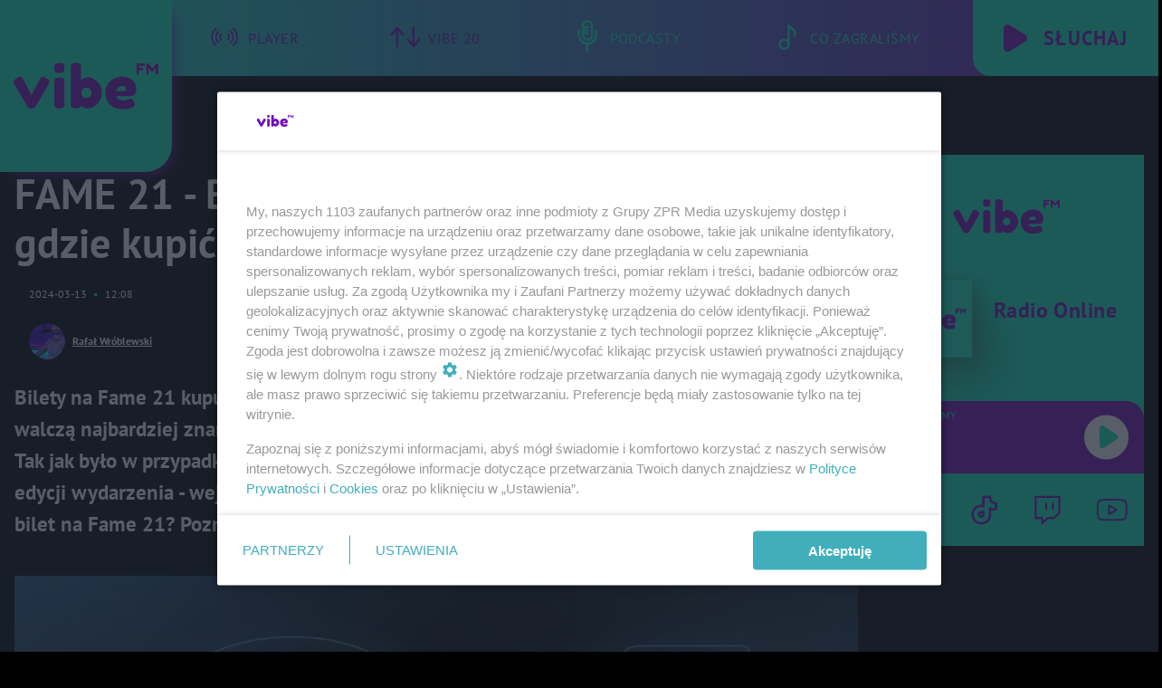

--- FILE ---
content_type: text/html; charset=utf-8
request_url: https://www.vibefm.pl/freak-fighty/fame-mma-21-bilety-ile-kosztuja-wejsciowki-i-gdzie-kupic-najtaniej-ceny-ak-1poL-W6nP-a8nk.html
body_size: 17677
content:

<!DOCTYPE html>
<html lang="pl">
    <head>
        <meta charset="utf-8">
        <meta http-equiv="X-UA-Compatible" content="IE=edge">

                

        <!-- Favicon -->
<link rel="shortcut icon" href="/favicon.ico"/>
<link rel="icon" type="image/x-icon" sizes="96x96" href="/favicon_96x96.ico" />
<link rel="icon" type="image/x-icon" sizes="192x192" href="/favicon_192x192.ico" />

<!-- Apple Touch Icon -->
<link rel="apple-touch-icon" sizes="180x180" href="/apple-touch-icon.png" />
<link rel="apple-touch-icon" sizes="192x192" href="/web-app-manifest-192x192.png" />
<link rel="apple-touch-icon" sizes="512x512" href="/web-app-manifest-512x512.png" />

        
    
<link href="/media/desktop/zpr_layouts_web/css/wide_plugins.css?__1.2826.5" rel="stylesheet" type="text/css" />



        


  <link rel="stylesheet" type="text/css" href="/topboard.css">
  <script src="/media/desktop/zpr_layouts_web/js/topboard.js?__1.2826.5" async></script>



        
        

        <!-- hook_header_css -->
        
            
<!-- RENDER_LINK -->


    <link rel="preconnect"  href="//smart.idmnet.pl/" >

    <link rel="preconnect"  href="//pagead2.googlesyndication.com/" >

    <link rel="preconnect"  href="//idm.hit.gemius.pl/" >



<!-- RENDER_LINK -->


    <link rel="dns-prefetch"  href="//www.facebook.com/" >

    <link rel="dns-prefetch"  href="//connect.facebook.net/" >

    <link rel="dns-prefetch"  href="//www.google-analytics.com/" >

    <link rel="dns-prefetch"  href="//r.sascdn.com/" >

    <link rel="dns-prefetch"  href="//ced-ns.sascdn.com/" >

    <link rel="dns-prefetch"  href="//ced.sascdn.com/" >

    <link rel="dns-prefetch"  href="//pagead2.googlesyndication.com/" >

    <link rel="dns-prefetch"  href="//idm.hit.gemius.pl/" >



<!-- RENDER_CSS -->


    <link rel="stylesheet" type="text/css" href="/media/vibefm/desktop/css/styleguide_vibefm.css?__1.2826.5" >



<!-- RENDER_CSS -->


    <link rel="stylesheet" type="text/css" href="/media/desktop/zpr_music_web/css/hit-listing-wide.css?__1.2826.5" >




<link rel="preload" href="/media/desktop/zpr_galleries_web/css/swiper-bundle-11-0-5.min.css?__1.2826.5" as="style">
<link rel="stylesheet" href="/media/desktop/zpr_galleries_web/css/swiper-bundle-11-0-5.min.css?__1.2826.5" media="print" onload="this.media='all'" >
<noscript><link rel="stylesheet" href="/media/desktop/zpr_galleries_web/css/swiper-bundle-11-0-5.min.css?__1.2826.5" ></noscript>

        
        <!-- /hook_header_css -->

        <!--[if IE]>
        <link rel="stylesheet" type="text/css" href="/media/css/ie.css?__1.2826.5">
        <![endif]-->

        <!-- ticket112510 do przeniesienia w ramach porzadkowania analityki -->
        <script>
    class ViewSourceManager {
        constructor() {
            this.referrerUrl = document.referrer;
            this.currentDomain = window.location.hostname
            this.pageUrl = window.location.href
            this.sourceCookieName = "pageViewSource"
        }

        setCookie() {
            const sourceCookieValue = this.getSourceCookie()
            const mainDomain = this.getMainDomainName()

            if (this.sourceCookieExist(sourceCookieValue)) {
                this.updateCookie(sourceCookieValue, mainDomain)
            } else {
                const source = this.getSource()
                this.createCookie(source, mainDomain)
            }
        }

        getMainDomainName() {
            return this.currentDomain.substring(this.currentDomain.lastIndexOf(".", this.currentDomain.lastIndexOf(".") - 1) + 1);
        }

        getSourceCookie() {
            let sourceCookie = {};
            document.cookie.split(';').forEach(function(el) {
                let [key, value] = el.split('=');
                sourceCookie[key.trim()] = value;
            })
            return sourceCookie[this.sourceCookieName];
        }

        sourceCookieExist(sourceCookieValue) {
            return (typeof sourceCookieValue !== "undefined")
        }

        updateCookie(sourceCookieValue, mainDomain) {
            const reInt = /\d+/;
            let currentCount = null;
            let lastCount = sourceCookieValue.match(reInt);
            currentCount = parseInt(lastCount[0]) > 9 ? 10 : parseInt(lastCount[0]) + 1;
            console.log("lastCount: "+lastCount+"; currentCount: "+currentCount)
            let updatedSourceValue = sourceCookieValue.replace(lastCount, currentCount)
            document.cookie = `${this.sourceCookieName}=${updatedSourceValue};domain=${mainDomain};path=/`;
        }

        // order must be maintained
        getSource() {
            if (this.pageUrl.includes("utm_medium=push")) {
                return "push"
            }
            if (this.pageUrl.includes("utm_source=facebook") || this.pageUrl.includes("utm_medium=paidsocial")) {
                return "paid_facebook"
            }
            if (this.isDirect()) {
                return "direct"
            }
            if (this.referrerUrl.includes("quicksearchbox") || this.referrerUrl.includes("googleapis")) {
                return "google_discover"
            }
            if (this.referrerUrl.includes("www.google.")) {
                return "google_search"
            }
            if (this.referrerUrl.includes(".facebook.com")) {
                return "facebook"
            }
            return "other"
        }

        isDirect() {
            return (this.pageUrl === `https://www.${this.currentDomain}/` && (this.referrerUrl.includes("//www.google")) || this.referrerUrl === "")
        }

        createCookie(source, mainDomain) {
            document.cookie = `${this.sourceCookieName}=${source}_1;domain=${mainDomain};path=/`;
        }
    }

    const viewSourceManagerInstance = new ViewSourceManager()
    viewSourceManagerInstance.setCookie()
</script>

        <script>
var dataLayer = typeof dataLayer === "undefined" ? [] : dataLayer;
dataLayer.forEach((element, index) => {
    if ("objectId" in element || "objectType" in element) {
      delete dataLayer[index];
    }
  });
</script>
        <!-- hook_header_meta -->
        
            <!-- META -->
<meta name="description" content="Bilety na Fame 21 kupują osoby, które doskonale wiedzą, jak duże emocje panują na hali, gdzie walczą najbardziej znane osobowości świata sportu, mediów społeczn...">
<!-- META_TITLE -->
<title>FAME 21 - BILETY. Ile kosztują wejściówki i gdzie kupić najtaniej? [CENY] - VibeFM.pl</title>

<!-- OPENGRAPH -->

    
        
            <link rel="preload" as="image" href="//cdn.galleries.smcloud.net/t/galleries/gf-2dHJ-ad5n-mqsS_fame-mma-21-bilety-ile-kosztuja-wejsciowki-i-gdzie-kupic-najtaniej-ceny-994x828.webp" fetchpriority="high" />
        
    

<meta name="twitter:card" content="summary"/>
<meta property="og:title" content="FAME 21 - BILETY. Ile kosztują wejściówki i gdzie kupić najtaniej? [CENY]" />
<meta property="og:url" content="https://www.vibefm.pl/freak-fighty/fame-mma-21-bilety-ile-kosztuja-wejsciowki-i-gdzie-kupic-najtaniej-ceny-ak-1poL-W6nP-a8nk.html" />
<meta property="og:type" content="Article" />

<meta property="og:image" content="https://cdn.galleries.smcloud.net/t/galleries/gf-1Rqr-3gyu-KwSb_fame-mma-21-bilety-ile-kosztuja-wejsciowki-i-gdzie-kupic-najtaniej-ceny-1920x1080-nocrop.jpg" />
<meta name="twitter:image" content="https://cdn.galleries.smcloud.net/t/galleries/gf-1Rqr-3gyu-KwSb_fame-mma-21-bilety-ile-kosztuja-wejsciowki-i-gdzie-kupic-najtaniej-ceny-1920x1080-nocrop.jpg" />

<meta property="og:description" content="Bilety na Fame 21 kupują osoby, które doskonale wiedzą, jak duże emocje panują na hali, gdzie walczą najbardziej znane osobowości świata sportu, mediów społeczn..." />


<meta property="og:section" content="www" />
<meta name="articleSection" content="www" />



<!-- CANONICAL -->


<!-- NO_INDEX -->
<meta name="robots" content="noindex">

<script>
    
    var dataLayer = typeof dataLayer === "undefined" ? [] : dataLayer;
    dataLayer.push(
        {"objectId": "ak-1poL-W6nP-a8nk", "objectType": "article", "title": "FAME 21 - BILETY. Ile kosztuj\u0105 wej\u015bci\u00f3wki i gdzie kupi\u0107 najtaniej? [CENY]", "author": "Rafa\u0142 Wr\u00f3blewski", "authorId": "at-iatU-cV8b-QvqB", "pubdate": "2024-03-13T12:08+01:00", "createdDate": "2024-03-11T13:38+01:00", "editDate": "2024-04-13T19:28+02:00", "blockVideoOn": true, "blockGalleryOn": true, "blockQuizOn": false, "customOption": "", "zprShopping": false, "publish": true, "adult": false, "container": "pa-SwDG-dXR3-Z9YZ", "articleTemplate": "Domy\u015blny", "articleTags": "fame mma", "articleBlockCount": 6, "feedCount": 2, "articleSponsor": "", "sponsorType": "Brak", "openingComponent": "zdj\u0119cia", "articleOriginalObjectId": "aa-WmbK-1JAx-QzQ1", "articleContainerAdd": "", "articleSpecialMark": "", "articleBlocks": "Spis Tre\u015bci, Tekst, Wideo, Tekst, Galeria, Tekst", "hideLeadObject": false, "textStatus": "ozo"}
    )
    
</script>
<!-- Marfeel Meta Tags -->

<meta property="mrf:tags" content="TextStatus:ozo" />
<script>
    
</script>
<script>
var dataLayer = typeof dataLayer === "undefined" ? [] : dataLayer;

dataLayer.forEach((element, index) => {
    if ("adblockStatus" in element || "section" in element) {
      delete dataLayer[index];
    }
  });

dataLayer.push({
    adblockStatus: typeof idmNetAdblockStatus === "undefined" ? "off" : "on",
    url: window.location.href,
})

dataLayer.push(
    {"domain": "vibefm.pl", "adsOffStatus": false, "isPaid": false, "section": "freak-fighty", "pageType": "article"}
)

const sourceValForPrism = typeof viewSourceManagerInstance !== "undefined" ? viewSourceManagerInstance.getSourceCookie() : null;
if (sourceValForPrism) {
  dataLayer.push({sourcePrism:sourceValForPrism});
}

</script>
        
        <!-- /hook_header_meta -->

        


        

        
<!-- Google Tag Manager -->
<script>(function(w,d,s,l,i){w[l]=w[l]||[];w[l].push({'gtm.start':
new Date().getTime(),event:'gtm.js'});var f=d.getElementsByTagName(s)[0],
j=d.createElement(s),dl=l!='dataLayer'?'&l='+l:'';j.async=true;j.src=
'https://www.googletagmanager.com/gtm.js?id='+i+dl;f.parentNode.insertBefore(j,f);
})(window,document,'script','dataLayer','GTM-WSR78HF');</script>
<!-- End Google Tag Manager -->
<script>
function ads_slot_responded(){
	dataLayer.push({event: "slot_response_received_event"})
}

function ads_slot_requested(){
	dataLayer.push({event: "slot_requested_event"})
}

function addEventListenerOnce(event, fn) {
var func = function () {
	googletag.pubads().removeEventListener(event, func);
	fn();
};
googletag.pubads().addEventListener(event, func);
}
	window.googletag = window.googletag || {cmd: []};
	googletag.cmd.push(function() {
    dataLayer.push({event: "gam_library_loaded"})
	addEventListenerOnce("slotRequested", ads_slot_requested)
	addEventListenerOnce("slotResponseReceived", ads_slot_responded)
	})
</script>



        
        

        <!-- hook_header -->
        
            <!-- CMP -->

<script>
/*******TCF 2.0******************/
window.sas_idmnet = window.sas_idmnet || {};
window.sas_idmnet.cmd = window.sas_idmnet.cmd || [];

// Wywołanie okna z konsoli  window.__tcfapi("displayCmpModal", 2, () => {});   do wykorzystania  np. pod przyciski  na stronie  w polityce cookie.

if (!sas_idmnet.tcf2){
  sas_idmnet.tcf2 = 1;

  window.cmpConfig = {
    worker: {
      cmpID: 225,
      iabVendorUrl: "https://smart.idmnet.pl/consent/",
      googleVendorUrl: "https://smart.idmnet.pl/consent/google-vendors.json",
      locale: "pl",
    },
    ui: {
      logoUrl: "https://www.vibefm.pl//media/vibefm/desktop/images/vibefm-logo.svg",
      consentText: "https://smart.idmnet.pl/consent/consent-grupazpr.json",
      theme: {
        textColor: "#000",
        secondaryTextColor: "#999",
        primaryColor: "#41afbb",
      },
    },
  };
  /*********************/
  "use strict";!function(){var e=function(){var e,t="__tcfapiLocator",a=[],r=window;for(;r;){try{if(r.frames[t]){e=r;break}}catch(e){}if(r===window.top)break;r=r.parent}e||(!function e(){var a=r.document,n=!!r.frames[t];if(!n)if(a.body){var s=a.createElement("iframe");s.style.cssText="display:none",s.name=t,s.id="iframe",a.body.appendChild(s)}else setTimeout(e,5);return!n}(),r.__tcfapi=function(){for(var e,t=arguments.length,r=new Array(t),n=0;n<t;n++)r[n]=arguments[n];if(!r.length)return a;if("setGdprApplies"===r[0])r.length>3&&2===parseInt(r[1],10)&&"boolean"==typeof r[3]&&(e=r[3],"function"==typeof r[2]&&r[2]("set",!0));else if("ping"===r[0]){var s={gdprApplies:e,cmpLoaded:!1,cmpStatus:"stub"};"function"==typeof r[2]&&r[2](s)}else a.push(r)},r.addEventListener("message",function(e){var t="string"==typeof e.data,a={};try{a=t?JSON.parse(e.data):e.data}catch(e){}var r=a.__tcfapiCall;r&&window.__tcfapi(r.command,r.version,function(a,n){var s={__tcfapiReturn:{returnValue:a,success:n,callId:r.callId}};t&&(s=JSON.stringify(s)),e&&e.source&&e.source.postMessage&&e.source.postMessage(s,"*")},r.parameter)},!1))};"undefined"!=typeof module?module.exports=e:e()}();
  /*********************/
}
</script>
<script type = "text/javascript" src="https://smart.idmnet.pl/consent/cmp-widget-latest.js" charset="UTF-8" async fetchpriority="high"> </script>
<!-- ADS_HEAD -->

    <!-- SmartAdServer -->





<!-- SmartAdServer -->
 <!-- Wyłączenie ładowania zewnętrznych rzeczy -->
<script>
  var sas_idmnet = sas_idmnet || {}; sas_idmnet.cmd = sas_idmnet.cmd || [];
  var sas = sas || {}; sas.cmd = sas.cmd || [];
  var NzpPyBmOTGuZ = NzpPyBmOTGuZ || false;
</script>


<script id="gptScript" async src="https://securepubads.g.doubleclick.net/tag/js/gpt.js"></script>





  <script type="text/javascript" src="//smart.idmnet.pl/406838/smartConfig_1374291.js" async fetchpriority="high"></script>



<script type="text/javascript" src="//cdn2.pollster.pl/nw.js" async></script>

  <script type="text/javascript" src="//smart.idmnet.pl/prebidBoilerplate.js" async fetchpriority="high"></script>

<!-- /SmartAdServer -->
  
  <script type="text/javascript">
    var wbtg_value = 'cat=freak-fighty;art=ak-1poL-W6nP-a8nk;notsafety=[Sexual,Derogatory,Profanity,AlcoholDrugsTabacco,Religion,TragedyTransportationAccidents,Shocking,SensitiveSocialIssues,DziecięcaParentingowaNiepełnoletni,Gambling,DownloadsAndSharing,Weapons,Violence,Suggestive,publicis_kp,omd_mcdonalds_wojna]';
    const sourceValForGAM = typeof viewSourceManagerInstance !== "undefined" ? viewSourceManagerInstance.getSourceCookie() : null;
    wbtg_value = sourceValForGAM ? `${wbtg_value};source=${sourceValForGAM}` : wbtg_value;
  </script>
  



    <!-- InVideoGam -->


    <!-- FloorAd -->


    <!-- InAudioStreamGam -->

<link rel="stylesheet" type="text/css" href="/media/desktop/zpr_ads_web/css/videojs.ima.turbo.css?__1.2826.5">


<!-- META -->
<meta name="google-site-verification" content="IhgkptXv-_U_X1zmZ5y0ZiJYEuLZpUAnmIioQZG618k">

        
        <!-- /hook_header -->
        <!-- hook_header_extended -->
        
            <!-- ADS_HEAD -->

    <!-- SmartAdServer -->





<!-- SmartAdServer -->
 <!-- Wyłączenie ładowania zewnętrznych rzeczy -->
<script>
  var sas_idmnet = sas_idmnet || {}; sas_idmnet.cmd = sas_idmnet.cmd || [];
  var sas = sas || {}; sas.cmd = sas.cmd || [];
  var NzpPyBmOTGuZ = NzpPyBmOTGuZ || false;
</script>


<script id="gptScript" async src="https://securepubads.g.doubleclick.net/tag/js/gpt.js"></script>





  <script type="text/javascript" src="//smart.idmnet.pl/406838/smartConfig_1374291.js" async fetchpriority="high"></script>



<script type="text/javascript" src="//cdn2.pollster.pl/nw.js" async></script>

  <script type="text/javascript" src="//smart.idmnet.pl/prebidBoilerplate.js" async fetchpriority="high"></script>

<!-- /SmartAdServer -->
  
  <script type="text/javascript">
    var wbtg_value = 'cat=freak-fighty;art=ak-1poL-W6nP-a8nk;notsafety=[Sexual,Derogatory,Profanity,AlcoholDrugsTabacco,Religion,TragedyTransportationAccidents,Shocking,SensitiveSocialIssues,DziecięcaParentingowaNiepełnoletni,Gambling,DownloadsAndSharing,Weapons,Violence,Suggestive,publicis_kp,omd_mcdonalds_wojna]';
    const sourceValForGAM = typeof viewSourceManagerInstance !== "undefined" ? viewSourceManagerInstance.getSourceCookie() : null;
    wbtg_value = sourceValForGAM ? `${wbtg_value};source=${sourceValForGAM}` : wbtg_value;
  </script>
  



    <!-- InVideoGam -->


    <!-- FloorAd -->


    <!-- InAudioStreamGam -->

<link rel="stylesheet" type="text/css" href="/media/desktop/zpr_ads_web/css/videojs.ima.turbo.css?__1.2826.5">




<link rel="preload" href="/media/desktop/zpr_media_web/css/video-js_8.10.0.css?__1.2826.5" as="style">
<link rel="stylesheet" href="/media/desktop/zpr_media_web/css/video-js_8.10.0.css?__1.2826.5" media="print" onload="this.media='all'" >
<noscript><link rel="stylesheet" href="/media/desktop/zpr_media_web/css/video-js_8.10.0.css?__1.2826.5" ></noscript>


<link rel="preload" href="/media/desktop/zpr_media_web/css/video.css?__1.2826.5" as="style">
<link rel="stylesheet" href="/media/desktop/zpr_media_web/css/video.css?__1.2826.5" media="print" onload="this.media='all'" >
<noscript><link rel="stylesheet" href="/media/desktop/zpr_media_web/css/video.css?__1.2826.5" ></noscript>


<link rel="preload" href="/media/desktop/zpr_media_web/css/sticky_video.css?__1.2826.5" as="style">
<link rel="stylesheet" href="/media/desktop/zpr_media_web/css/sticky_video.css?__1.2826.5" media="print" onload="this.media='all'" >
<noscript><link rel="stylesheet" href="/media/desktop/zpr_media_web/css/sticky_video.css?__1.2826.5" ></noscript>

        
        <!-- /hook_header_extended -->

        

        <!-- marfeel-static -->
<script type="text/javascript">
!function(){"use strict";function e(e){var t=!(arguments.length>1&&void 0!==arguments[1])||arguments[1],c=document.createElement("script");c.src=e,t?c.type="module":(c.async=!0,c.type="text/javascript",c.setAttribute("nomodule",""));var n=document.getElementsByTagName("script")[0];n.parentNode.insertBefore(c,n)}!function(t,c){!function(t,c,n){var a,o,r;n.accountId=c,null!==(a=t.marfeel)&&void 0!==a||(t.marfeel={}),null!==(o=(r=t.marfeel).cmd)&&void 0!==o||(r.cmd=[]),t.marfeel.config=n;var i="https://sdk.mrf.io/statics";e("".concat(i,"/marfeel-sdk.js?id=").concat(c),!0),e("".concat(i,"/marfeel-sdk.es5.js?id=").concat(c),!1)}(t,c,arguments.length>2&&void 0!==arguments[2]?arguments[2]:{})}(window,2716,{} /* Config */)}();
const isMarfeelInitialized = true;
</script>


        <!-- no-14774 -->
    </head>

    <body class="article-layout wide ">
        
<!-- Google Tag Manager (noscript) -->
<noscript><iframe src="https://www.googletagmanager.com/ns.html?id=GTM-WSR78HF"
height="0" width="0" style="display:none;visibility:hidden"></iframe></noscript>
<!-- End Google Tag Manager (noscript) -->



        <div class="dummy_header" style="display: none;"></div>

        
            <div id='hook_body_start'><!-- ADS audience_targeting -->

<!-- ADS adblock -->


<script type="text/javascript" src="https://cdn.files.smcloud.net/t/videojs_8.10.0.js" defer></script></div>
        

        <!-- stylebook topboard -->
        <section>
            <div class="zpr_box_topboard www-vibefm-pl_topboard" id="hook_box_topboard">
                <!-- hook_box_topboard -->
                
                    <!-- ADS top_0 -->

    <!-- SmartAdServer -->











<div id="top_0" class="zpr_top_0">
    
        <script type="text/javascript">
        try {
            sas_idmnet.cmd.push(function(){ sas_idmnet.release("top_0"); });
        } catch (ReferenceError) {console.log('Reklamy są wyłączone.');}
        </script>
    
</div>




<!-- ADS m_top_0 -->


                
                <!-- /hook_box_topboard -->
            </div>
        </section>
        <!--- / stylebook topboard -->

        <!-- gl_plugin header -->
        <header class="gl_plugin header">
            <!-- hook_top -->
            
                <div id='hook_top'>



<div class="header-bar-wrapper">
    <div class="header-bar">
        
        <div class="header-bar__logo">
        <a href="https://www.vibefm.pl/" >
            <img rel="preload" src="/media/vibefm/desktop/images/vibefm-logo.svg" alt="VibeFM.pl"
             width="190" 
             height="190" 
            >
        </a>
        </div>
        
        
        <div class="bottom-tap-bar">
            <div class="bottom-tap-bar-wrapper">
                
                <a href="https://player.vibefm.pl/" title="Player"  >
                    <div class="bottom-tap-bar-item player">
                        <div class="bottom-tap-bar-item__icon">
                            <img width="34" height="34" src="/media/vibefm/desktop/images/header-player-icon2023.svg" alt="Player">
                        </div>
                        <div class="bottom-tap-bar-item__text">
                            <span>Player</span>
                        </div>
                    </div>
                </a>
                
                <a href="https://www.vibefm.pl/vibe-20/" title="Vibe 20"  >
                    <div class="bottom-tap-bar-item bestlist">
                        <div class="bottom-tap-bar-item__icon">
                            <img width="34" height="34" src="/media/vibefm/desktop/images/header-vibe20-icon2023.svg" alt="Vibe 20">
                        </div>
                        <div class="bottom-tap-bar-item__text">
                            <span>Vibe 20</span>
                        </div>
                    </div>
                </a>
                
                <a href="https://player.vibefm.pl/" title="Podcasty"  >
                    <div class="bottom-tap-bar-item podcasts">
                        <div class="bottom-tap-bar-item__icon">
                            <img width="34" height="34" src="/media/vibefm/desktop/images/header-podcasts-icon2023.svg" alt="Podcasty">
                        </div>
                        <div class="bottom-tap-bar-item__text">
                            <span>Podcasty</span>
                        </div>
                    </div>
                </a>
                
                <a href="https://www.vibefm.pl/co-bylo-grane/" title="Co zagraliśmy"  >
                    <div class="bottom-tap-bar-item music">
                        <div class="bottom-tap-bar-item__icon">
                            <img width="34" height="34" src="/media/vibefm/desktop/images/header-music-icon2023.svg" alt="Co zagraliśmy">
                        </div>
                        <div class="bottom-tap-bar-item__text">
                            <span>Co zagraliśmy</span>
                        </div>
                    </div>
                </a>
                
                <div class="bottom-tap-bar-item dots">
                    <div class="bottom-tap-bar-item__dots">
                        ...
                    </div>
                </div>
            </div>
        </div>
        
        <a href="https://player.vibefm.pl/" >
            <div class="header-bar__listen">
                <span>Słuchaj radia</span>
            </div>
        </a>
        
    </div>
</div>
<div class="bottom-tap-menu hide">
    <ul>
    
    </ul>
</div></div>
            
            <!-- /hook_top -->
        </header>

        <section class="main__section">
            <!-- zpr_screening -->
            <div class="zpr_screening">
                <section>
                    <!-- zpr_combo -->
                    <div class="zpr_combo">
                        
                        <!-- zpr_top1 -->
                        <div class="zpr_box_top1" id="hook_box_top1">
                            <!-- hook_box_top1 -->
                            
                               <!-- ADS top_1 -->

    <!-- SmartAdServer -->











<div id="top_1" class="zpr_top_1">
    
        <script type="text/javascript">
        try {
            sas_idmnet.cmd.push(function(){ sas_idmnet.release("top_1"); });
        } catch (ReferenceError) {console.log('Reklamy są wyłączone.');}
        </script>
    
</div>





                            
                            <!-- /hook_box_top1 -->
                        </div>
                        <!-- /zpr_top1 -->
                        

                        <!-- zpr_sky -->
                        <div class="zpr_skyscrapper">
                            <div class="zpr_box_sky" id="hook_box_sky">
                                <!-- hook_box_sky -->
                                
                                    
                                
                                <!-- /hook_box_sky -->
                            </div>
                         </div>
                        <!-- /zpr_sky -->
                    </div>
                    <!-- /zpr_combo -->
                </section>

                <section>
                    <!-- gl_wrapper -->
                    <div class="gl_wrapper">

                        

                        <!-- hook_pre_content -->
                        
                            
                        
                        <!-- /hook_pre_content -->

                        
                        <!-- row -->
                        <div class="row">
                            <!-- col-8 -->
                            <div class="col col-8">
                                <div class="main-content">
                                    <!-- hook_content -->
                                    
                                        <div id='hook_content'>
<!-- RICH_SNIPPET -->

<script type="application/ld+json">
{
    "@context": "http://schema.org",
    "headline": "FAME 21 - BILETY. Ile kosztują wejściówki i gdzie kupić najtaniej? [CENY]",
    "image": {
        "@type": "ImageObject",
        "url": "//cdn.galleries.smcloud.net/t/galleries/gf-1Rqr-3gyu-KwSb_fame-mma-21-bilety-ile-kosztuja-wejsciowki-i-gdzie-kupic-najtaniej-ceny-1920x1080-nocrop.jpg",
        "width": 1920,
        "height": 1599
    },
    "author": [
        {"@type": "Person", "name": "Rafał Wróblewski", "url": "//www.vibefm.pl/autor/rafal-wroblewski-at-iatU-cV8b-QvqB/"}
    ],
    "datePublished": "2024-03-13T12:08:13+01:00",
    "dateModified": "2024-04-13T19:28:15+02:00",
    "publisher": {
        "@type": "Organization",
        "name": "VibeFM",
        "logo": {
            "@type": "ImageObject",
            "url": "https://www.vibefm.pl/media/vibefm/desktop/images/vibefm-logo.svg",
            "height": "200",
            "width": "200"
        }
    },
    "description": "Bilety na Fame 21 kupują osoby, które doskonale wiedzą, jak duże emocje panują na hali, gdzie walczą najbardziej znane osobowości świata sportu, mediów społecznościowych czy muzyki. Tak jak było w przypadku dwudziestej odsłony, tak jest w przypadku dwudziestej pierwszej edycji wydarzenia - wejściówki rozchodzą się w błyskawicznym tempie. Dlaczego? Ile kosztuje bilet na Fame 21? Poznajcie szczegóły już teraz.",
    "mainEntityOfPage": "https://www.vibefm.pl/freak-fighty/fame-mma-21-bilety-ile-kosztuja-wejsciowki-i-gdzie-kupic-najtaniej-ceny-ak-1poL-W6nP-a8nk.html",
    
    
    
    
    
    
    
    
    "about": [
        {"@type": "Thing", "name": "fame mma"}
    ],
    "@type": "NewsArticle"
}
</script>
<!-- WIDE_ARTICLE_VIEW_LEAD_FIRST -->









<!--lewa kolumna-->
<div class="gl_plugin article">
    <article article_uid="ak-1poL-W6nP-a8nk" page_uid="pa-SwDG-dXR3-Z9YZ" class=" article__wide" data-video-position="30" exclude_zpr_shopping="False">

       
       

       

    <!--tytul-->
    <div class="title">
        <h1>FAME 21 - BILETY. Ile kosztują wejściówki i gdzie kupić najtaniej? [CENY]</h1>
    </div>
    <!--/tytul-->

    <!--social+autor-->
    <div class="neck display-flex">
        <!--autor-->
        <div class="autor flex display-flex items-spaced-between">
            <!--authors-top-->
            
                




	<div class="article_authors_with_thumbnail">
	    
		
		    <div class="article_author">
		        
		            <a href="https://www.vibefm.pl/autor/rafal-wroblewski-at-iatU-cV8b-QvqB/">
		                <div class="article__author__croppimg">
		                    <img src="https://cdn.authors.smcloud.net/t/authors/Rafa-Wrblewski---wiek-wzrost-eska-dj-piosenki-dziewczyna.-Kim-jest_at-iatU-cV8b-QvqB_148x196.jpg" alt="Rafał Wróblewski" />
		                </div>
		            </a>
		        
				
		        <span class="h3">
		            <a href="https://www.vibefm.pl/autor/rafal-wroblewski-at-iatU-cV8b-QvqB/">Rafał Wróblewski</a>
		        </span>
		    </div>
		
	    
	</div>




            
            <!--/authors-top-->

            
            <span id="timezone" title="Europe/Warsaw" class="">
                <span class="h3 pub_time_date" >2024-03-13</span>
                <span class="h3 pub_time_hours_minutes">12:08</span>
            </span>
            

            
        </div>

        
        <!--Comments-buttons-top-->
        <div class="comments__hookTop"></div>
        <!--/Comments-buttons-top-->
        

        
            
<!-- SHARE_BUTTONS -->

<div class="share-buttons-wrapper">
    <span class="share-label">Czy ten artykuł był ciekawy? Podziel się nim!</span>
    <div class="share-buttons">
        <a rel="nofollow" class="fb-button" href="https://www.facebook.com/sharer/sharer.php?u=https://www.vibefm.pl/freak-fighty/fame-mma-21-bilety-ile-kosztuja-wejsciowki-i-gdzie-kupic-najtaniej-ceny-ak-1poL-W6nP-a8nk.html%23source%3Dfb" target="_blank"></a>
        <a rel="nofollow" class="tt-button" href="https://www.twitter.com/share?url=https://www.vibefm.pl/freak-fighty/fame-mma-21-bilety-ile-kosztuja-wejsciowki-i-gdzie-kupic-najtaniej-ceny-ak-1poL-W6nP-a8nk.html%23source%3Dtt" target="_blank"></a>
        <a rel="nofollow" class="mail-button" href="/cdn-cgi/l/email-protection#[base64]" target="_blank"></a>
    </div>
</div>

        
        <!--/autor-->
    </div>
    <!--/social+autor-->

    <!--lead-->
        <p class="lead">Bilety na Fame 21 kupują osoby, które doskonale wiedzą, jak duże emocje panują na hali, gdzie walczą najbardziej znane osobowości świata sportu, mediów społecznościowych czy muzyki. Tak jak było w przypadku dwudziestej odsłony, tak jest w przypadku dwudziestej pierwszej edycji wydarzenia - wejściówki rozchodzą się w błyskawicznym tempie. Dlaczego? Ile kosztuje bilet na Fame 21? Poznajcie szczegóły już teraz.</p>
    <!--/lead-->

     <!-- plugin-lead-photo-top -->
    <div id="lead_object">
        

        
            
                <!-- gl_plugin photo -->
                
<!-- $Source$ -->
<!-- zdjęcie webp w artykule -->
<div class="single-photo hero with-frames ">
    
      <figure>
          
              <div>
                  <picture>
                   
                      
                        <source srcset="https://cdn.galleries.smcloud.net/t/galleries/gf-np69-ZwzE-mEmd_fame-mma-21-bilety-ile-kosztuja-wejsciowki-i-gdzie-kupic-najtaniej-ceny-1280x1067.webp 1280w" type="image/webp" media="(min-width: 1280px)" sizes="1280px"/>
                      
                        <source srcset="https://cdn.galleries.smcloud.net/t/galleries/gf-2dHJ-ad5n-mqsS_fame-mma-21-bilety-ile-kosztuja-wejsciowki-i-gdzie-kupic-najtaniej-ceny-994x828.webp 994w" type="image/webp" media="(max-width: 1279px)" sizes="1279px"/>
                      
                        <source srcset="https://cdn.galleries.smcloud.net/t/galleries/gf-BoWj-QGXt-W2Gr_fame-mma-21-bilety-ile-kosztuja-wejsciowki-i-gdzie-kupic-najtaniej-ceny-576x480.webp 576w" type="image/webp" media="(max-width: 576px)" sizes="576px"/>
                      
                        <source srcset="https://cdn.galleries.smcloud.net/t/galleries/gf-27d9-M7Js-9WEb_fame-mma-21-bilety-ile-kosztuja-wejsciowki-i-gdzie-kupic-najtaniej-ceny-300x250.webp 300w" type="image/webp" media="(max-width: 300px)" sizes="300px"/>
                      
                      
                    <img src="https://cdn.galleries.smcloud.net/t/galleries/gf-WeJZ-nokg-9RQC_fame-mma-21-bilety-ile-kosztuja-wejsciowki-i-gdzie-kupic-najtaniej-ceny-994x828.jpg" srcset="https://cdn.galleries.smcloud.net/t/galleries/gf-WeJZ-nokg-9RQC_fame-mma-21-bilety-ile-kosztuja-wejsciowki-i-gdzie-kupic-najtaniej-ceny-994x828.jpg" alt="FAME MMA 21 - BILETY. Ile kosztują wejściówki i gdzie kupić najtaniej? [CENY]" data-link="https://cdn.galleries.smcloud.net/t/galleries/gf-WeJZ-nokg-9RQC_fame-mma-21-bilety-ile-kosztuja-wejsciowki-i-gdzie-kupic-najtaniej-ceny-994x828.jpg" width="994" height="828"/>
                  </picture>
              </div>
          
          
            <div class="element__info"><p class="media__info">i</p></div>
            <figcaption class="h5">
                <span class="author">Autor: FAME MMA/ Materiały prasowe</span>
                
                
            </figcaption>
          
      </figure>
    
</div>
<!-- zdjęcie webp w artykule -->
<!-- /$Source$ -->
                <!--/gl_plugin photo -->
            
        
    </div>
    <!-- /plugin-lead-photo-top -->



       
        
        
        
        

        

        
        

        


        


        
            <script data-cfasync="false" src="/cdn-cgi/scripts/5c5dd728/cloudflare-static/email-decode.min.js"></script><script>inside1ArticleB = "\u003C!\u002D\u002D ADS inside_1_article_B \u002D\u002D\u003E\u000A\u000A";</script>
        

        

        
<div class="one_column_article__container">
        
        <div class="block_list__container">
            
                <!-- ARTICLE_BLOCK_TABLE_OF_CONTENTS -->

<div id="table-of-contents">
    <p class="toc"><strong>Spis treści</strong></p><ol><li><a href="#fame-21-bilety">Fame 21 - bilety</a></li><li><a href="#bilety-na-fame-21-ceny">Bilety na Fame 21 - CENY</a></li></ol>
</div>

            
                <!-- ARTICLE_BLOCK_TEXT -->

<p><strong>Fame 21</strong> - <strong>bilety</strong> rozchodzą się w szybkim tempie i kibicom nie przeszkadza to, że <a href="https://www.eska.pl/sport/fame-mma-21-karta-walk-walki-zawodnicy-kto-walczy-na-fame-mma-2024-aa-f78R-zbQx-C5s7.html" rel="follow" target="_blank">karta walk</a> nie została jeszcze ujawniona. Wierni fani tej federacji wiedzą, że się nie zawiodą oglądając z trybun najbardziej elektryzujące pojedynki. Potwierdzony został udział Patryka Bandurskiego, który pokonał Alana Kwiecińskiego, a także rozprawił się z Piotrem Szeligą. Udział w majowej gali potwierdził też Tomasz Adamek, a internauci wydedukowali, że to właśnie te gwiazdy zawalczą w walce wieczoru. Oficjalnie zostało to potwierdzone 11 marca. <strong>Bilety na Fame 21 </strong>sprawią, że zobaczycie zapadające w pamięć show, jakiego jeszcze nie było.</p>
<p><a href="https://www.eska.pl/sport/fame-mma-21-data-miejsce-karta-walk-bilety-kiedy-i-gdzie-jest-fame-mma-21-aa-GWab-LUop-PEEH.html" rel="follow" target="_blank">Fame MMA 21 - DATA, MIEJSCE, KARTA WALK, BILETY. Kiedy i gdzie jest Fame MMA 21?</a></p>

            
                <!-- ARTICLE_BLOCK_VIDEO_NEW -->

    
    
        
        
            

<!-- VIDEO_JS -->





<!-- videojs -->



<div class="gl_plugin player video_player" data-upscore-video-author="">
    
    <div class="player__title">Mateusz Borek zdradza kulisy negocjacji Tomasza Adamka z KSW i Fame MMA</div>
    
    
    <div class="playerBoard player-block-info"  style="visibility: hidden; display: none;">
    <div class="playerBoard__wrapper">
        <p class="playerBoard__text playerBoard__title">Rozwijamy nasz serwis dzięki wyświetlaniu reklam.</p>
        <div class="playerBoard__textContainer">
            <p class="playerBoard__text playerBoard__text--icon">Blokując reklamy, nie pozwalasz nam tworzyć wartościowych treści. </p>
            <p class="playerBoard__text">Wyłącz AdBlock i odśwież stronę. </p>
        </div>
    </div>
</div>

    



<div id='video-player-vv-N8ij-FjaZ-H5U7' class='turbo-vjs video_player__aspect_ratio' data-hb_enable='true' data-uid='vv-N8ij-FjaZ-H5U7' data-splash='https://static.stream.smcdn.pl/tovfr/6/321/7968D7ADCE8D4A62A6B7D67C45816A0C/1.jpg'
     data-length='961' data-title='Mateusz Borek zdradza kulisy negocjacji Tomasza Adamka z KSW i Fame MMA' data-src='https://cache.stream.smcdn.pl/tovid/_definst_/5/321/637C323566524A72B16DC8CBED4A6025/00692c29-539b-4656-a6fc-54b2bf3a9ff9.mp4/playlist.m3u8'
     data-contentid='152542' data-sponsored='False' data-live='' 
     data-sticky='1'
     data-subsequentvideo='true'
     data-timeminutestoend=0
     >
</div>




    <!-- ADS invideogam -->

    





<link rel="stylesheet" type="text/css" href="/media/desktop/zpr_ads_web/css/videojs.ima.turbo.css?__1.2826.5">
<script src="//imasdk.googleapis.com/js/sdkloader/ima3.js"></script>
<script class="reloadable" src="/media/desktop/zpr_ads_web/js/videojs.turbo.gam.min.js?__1.2826.5" defer></script>



<script>


if ((typeof adsCityConfig !== "undefined" && (typeof city_slug !== 'undefined' && city_slug !== undefined))) {
var gam_ad_unit = gam_ad_unit || null;
var gam_video_code = 'https://pubads.g.doubleclick.net/gampad/ads?iu=/1014333/'+ gam_ad_unit +'/'+ city_slug +'/preroll-video&description_url='+ window.location.origin
 +'&tfcd=0&npa=0&sz=400x300%7C640x480&gdfp_req=1&output=vast&unviewed_position_start=1&env=vp&impl=s&correlator=&cmsid=2572748&vid=vv-N8ij-FjaZ-H5U7&custom_params=notsafety=[Sexual,Derogatory,Profanity,AlcoholDrugsTabacco,Religion,TragedyTransportationAccidents,Shocking,SensitiveSocialIssues,DziecięcaParentingowaNiepełnoletni,Gambling,DownloadsAndSharing,Weapons,Violence,Suggestive,publicis_kp,omd_mcdonalds_wojna]'
}
else {
  var gam_video_code = null;
}


var IMA_OPTIONS = {
  id: 'video-player-vv-N8ij-FjaZ-H5U7',
  adTagUrl: gam_video_code || 'https://pubads.g.doubleclick.net/gampad/ads?iu=/1014333/time_rwd_vibefm.pl/ros/preroll-video&description_url=https%3A%2F%2Fsupernova.pl&tfcd=0&npa=0&ad_type=audio&sz=1x1&gdfp_req=1&output=vast&unviewed_position_start=1&env=vp&impl=s&correlator=&vid=vv-N8ij-FjaZ-H5U7&custom_params=notsafety=[Sexual,Derogatory,Profanity,AlcoholDrugsTabacco,Religion,TragedyTransportationAccidents,Shocking,SensitiveSocialIssues,DziecięcaParentingowaNiepełnoletni,Gambling,DownloadsAndSharing,Weapons,Violence,Suggestive,publicis_kp,omd_mcdonalds_wojna]',
  adLabel: "Reklama",
  vpaidMode: 2,
  disableCustomPlaybackForIOS10Plus: true,
  numRedirects: 6
};
</script>





</div>

    
    <script type="application/ld+json">
        {
          "@context": "https://schema.org",
          "@type": "VideoObject",
          "name": "Mateusz Borek zdradza kulisy negocjacji Tomasza Adamka z KSW i Fame MMA",
          "description": "Mateusz Borek zdradza kulisy negocjacji Tomasza Adamka z KSW i Fame MMA",
          "thumbnailUrl": ["https://cdn.media.smcloud.net/t/videos/7968D7ADCE8D4A62A6B7D67C45816A0C_1-1008x442.jpg","https://cdn.media.smcloud.net/t/videos/7968D7ADCE8D4A62A6B7D67C45816A0C_1-664x442.jpg","https://cdn.media.smcloud.net/t/videos/7968D7ADCE8D4A62A6B7D67C45816A0C_1-320x213.jpg","https://cdn.media.smcloud.net/t/videos/7968D7ADCE8D4A62A6B7D67C45816A0C_1-148x96.jpg","https://cdn.media.smcloud.net/t/videos/7968D7ADCE8D4A62A6B7D67C45816A0C_1-86x58.jpg"],
          "uploadDate": "2023-12-18T18:22:09+00:00",
          "contentUrl": "https://cache.stream.smcdn.pl/tovid/_definst_/5/321/637C323566524A72B16DC8CBED4A6025/00692c29-539b-4656-a6fc-54b2bf3a9ff9.mp4/playlist.m3u8"
        }
    </script>




            <video class="turbo-vjs video_player__aspect_ratio"
                   id="video-player-vv-N8ij-FjaZ-H5U7_fallback"
                   src="https://cache.stream.smcdn.pl/tovid/_definst_/5/321/637C323566524A72B16DC8CBED4A6025/00692c29-539b-4656-a6fc-54b2bf3a9ff9.mp4/playlist.m3u8"
                   data-title="Mateusz Borek zdradza kulisy negocjacji Tomasza Adamka z KSW i Fame MMA"
                   preload="none"
                   
                    poster="https://cdn.media.smcloud.net/t/videos/7968D7ADCE8D4A62A6B7D67C45816A0C_1-664x442.jpg"
                   >
            </video>
        
    


            
                <!-- ARTICLE_BLOCK_TEXT -->

<h2 id="fame-21-bilety">Fame 21 - bilety</h2>
<p>Bilety na Fame MMA 21 kupują osoby, które uwielbiają walki organizowane przez tą federację, ale również mieszkańcy województwa śląskiego, którzy po prostu chcą się rozerwać. Gala odbędzie się 18 maja w PreZero Arena w Gliwicach. Aktualnie dostępne są przede wszystkim wejściówki na sektory z lewej strony od wybiegu, którym zawodnicy podążają do klatki. Kupić można jeszcze pojedyncze wejściówki na płytę.</p>
<h2 id="bilety-na-fame-21-ceny"><strong>Bilety na Fame 21 - CENY</strong></h2>
<p><strong>Ile kosztują bilety na Fame 21</strong>? Wejściówki na stronie eBilet, jeśli chodzi o trybuny, w najtańszej opcji, to koszt od 85 złotych. Szybko jednak zostały one wyprzedane i obecnie cena najtańszego kartonika wstępu na trybuny wynosi od 149 złotych. Oto pełna rozpiska dostępnych wejściówek:</p>
<ul>
<li>TRYBUNY 300 - od 319,00 PLN</li>
<li>TRYBUNY 260 - od 276,50 PLN</li>
<li>TRYBUNY 220 - od 234,00 PLN</li>
<li>TRYBUNY 180 - od 191,50 PLN</li>
<li>TRYBUNY 140 - od 149,00 PLN</li>
<li>T̶R̶Y̶B̶U̶N̶Y̶ ̶8̶0̶ ̶-̶ ̶o̶d̶ ̶8̶5̶,̶5̶0̶ ̶P̶L̶N̶</li>
<li>VIP 1400 - od 1488,50 PLN</li>
<li>VIP 1200 - od 1276,00 PLN</li>
<li>VIP 1000 - od 1063,00 PLN</li>
<li>VIP 800 - od 850,50 PLN</li>
<li>PŁYTA 600 - od 638,00 PLN</li>
<li>PŁYTA 500 - od 531,50 PLN</li>
<li>PŁYTA 400 - od 425,50 PLN</li>
<li>PŁYTA 300 - od 319,00 PLN</li>
<li>P̶Ł̶Y̶T̶A̶ ̶2̶5̶0̶ ̶-̶ ̶o̶d̶ ̶2̶6̶6̶,̶0̶0̶ ̶P̶L̶N̶</li>
<li>PŁYTA 200 - od 213,00 PLN</li>
<li>PŁYTA 150 - od 159,50 PLN</li>
</ul>
<p><a href="https://www.eska.pl/news/ewa-swoboda-jest-najpiekniejsza-polska-lekkoatletka-promienieje-na-prywatnych-zdjeciach-7-03-aa-gWwd-giB6-mtg8.html" rel="follow" target="_blank">Ewa Swoboda prywatnie promienieje na zdjęciach. To najpiękniejsza polska lekkoatletka</a></p>

            
                <!-- ARTICLE_BLOCK_GALLERY -->


<!-- $Source$ -->

<!-- zdjęcie leadowe -->
<div class="gl_plugin galleries  " data-recommendation-id="galeria_artykul"  >
    <div class="lead-gallery lead_element__aspect_ratio ">
        <a href="https://szczecin.eska.pl/galeria/fame-mma-adamek/gg-59C1-D2Xm-rxZg/gp-3KNq-3Dus-aWzu"  target="_blank"   data-recommendation-id="galeria_artykul" >
            <picture>
              
                

    <img loading="lazy" src="https://cdn.galleries.smcloud.net/t/galleries/gf-2piB-wXd9-aPTw_adamek-994x828.jpg" srcset="https://cdn.galleries.smcloud.net/t/galleries/gf-2piB-wXd9-aPTw_adamek-994x828.jpg" alt="Adamek" data-link="https://cdn.galleries.smcloud.net/t/galleries/gf-2piB-wXd9-aPTw_adamek-994x828.jpg" width="994" height="828"/>


            </picture>
        </a>
        <div class="lead-gallery-more">
            <a href="https://szczecin.eska.pl/galeria/fame-mma-adamek/gg-59C1-D2Xm-rxZg/gp-3KNq-3Dus-aWzu"  target="_blank"   data-recommendation-id="galeria_artykul" >
                
                    <span class="media__count">4</span>
                    <span class="count_suffix">zdjęcia</span>
                
            </a>
        </div>
    </div>
    


    
</div>


<!-- /zdjęcie leadowe -->

<!-- /$Source$ -->

            
                <!-- ARTICLE_BLOCK_TEXT -->

Źródło: <a href="//www.eska.pl/news/sport/fame-mma-21-bilety-ile-kosztuja-wejsciowki-i-gdzie-kupic-najtaniej-ceny-aa-WmbK-1JAx-QzQ1.html">FAME 21 - BILETY. Ile kosztują wejściówki i gdzie kupić najtaniej? [CENY]</a>

            
        </div>
     </div>


        

        

        

        
        <!--Comments-buttons-->
        <div class="comments__hookBottom"></div>
        <!--/Comments-buttons-->

        


        
        
    </article>
    

    
    
<!--    <script src="/media/desktop/js/audio_autoplay.js?__1.2826.5"></script>-->
</div>
<!--koniec lewej kolumny-->


<!-- ADS inside_2 -->

    <!-- SmartAdServer -->











<div id="inside_2" class="zpr_inside_2">
    
        <script type="text/javascript">
        try {
            sas_idmnet.cmd.push(function(){ sas_idmnet.release("inside_2"); });
        } catch (ReferenceError) {console.log('Reklamy są wyłączone.');}
        </script>
    
</div>




<!-- ADS m_inside_2 -->

</div>
                                    
                                    <!-- /hook_content -->
                                </div>
                            </div>
                            <!-- /col-8 -->

                            <!-- col-4 -->
                            <div class="col col-4">
                                <div class="aside">
                                    <!-- hook_content_right -->
                                    
                                        <div id='hook_content_right'>

<!-- PLAYER_TEASER -->

<div class="widget-player">
    <a href="https://player.vibefm.pl/">
        <div class="widget-player-top">
            <div class="widget-player-top__images">
                <img loading="lazy" width="140" height="114" class="logo" src="/media/vibefm/desktop/images/vibefm-logo-rectangle.svg" alt="">
                <img loading="lazy" width="140" height="140" class="schedule-photo" src="/media/vibefm/desktop/images/vibefm-plug-icon2023.jpg" alt="">
            </div>
            <div class="widget-player-top__content">
                <span class="schedule-title">Radio Online</span>
                <span class="schedule-author"></span>
            </div>
        </div>
        <div class="widget-player-middle">
            <div class="widget-player-middle__playing">
                <span>Teraz Gramy</span>
            </div>
            <div class="widget-player-middle__song">
                <span class="song-title"></span>
                <span class="song-author"></span>
            </div>
            <div class="widget-player-middle__player">
            </div>
        </div>
    </a>
    <div class="widget-player-bottom links">
        <!-- SOCIAL_BUTTONS -->



    <div class="yt_link">
        <a rel="nofollow" href="https://www.instagram.com/vibefmpl"></a>
    </div>



    <div class="fb_link">
        <a rel="nofollow" href="https://www.tiktok.com/@vibefmpl"></a>
    </div>



    <div class="ig_link">
        <a rel="nofollow" href="https://www.twitch.tv/viberadiotv/"></a>
    </div>



    <div class="tt_link">
        <a rel="nofollow" href="https://www.youtube.com/channel/UCiPo7WpYX4kXktRzTXcNjxw"></a>
    </div>



    </div>
</div>
<script>
    const siteUid = "sc-nYzp-CiUd-gFAb";
    const stationUid = "";
    const streamId = "6490";
</script>
</div>
                                    
                                    <!-- /hook_content_right -->

                                    <!--reklama-->
                                    <div class="side_box_container">
                                        <div class="zpr_box_half_page">
                                            <div class="half_page_sticky"></div>
                                            <div class="zpr_hp" id="hook_box_half_page">
                                                <!-- hook_box_half_page -->
                                                
                                                    <!-- ADS side_1 -->

    <!-- SmartAdServer -->











<div id="side_1" class="zpr_side_1">
    
        <script type="text/javascript">
        try {
            sas_idmnet.cmd.push(function(){ sas_idmnet.release("side_1"); });
        } catch (ReferenceError) {console.log('Reklamy są wyłączone.');}
        </script>
    
</div>





                                                
                                                <!-- /hook_box_half_page -->
                                            </div>
                                        </div>
                                    </div>

                                    <div class="zpr_box_side_bottom">
                                        <div class="rectangle_sticky"></div>
                                        <div class="zpr_rect" id="hook_box_side_bottom">
                                            <!-- hook_box_side_bottom -->
                                            
                                                
                                            
                                            <!-- /hook_box_side_bottom -->
                                        </div>
                                    </div>
                                </div>

                            </div>
                            <!-- /col-4 -->
                        </div>
                        <!-- /row -->
                        

                    </div>
                    <!-- /gl_wrapper -->
                </section>

                <section>
                    <div class="gl_wrapper">
                        <div class="row">
                            <div class="col col-12">
                                <div class="bottom_hook" id="hook_content_bottom">
                                    <!-- hook_content_bottom -->
                                    
<!-- _BASE_SECTION -->


<div class="section__container section__v1 section__dark vibefm"
     data-upscore-zone="se-N1wX-fYA1-vcB4"
     data-recommendation-id="se-N1wX-fYA1-vcB4"
>
    
        
        
        
    
    
        <div class="section__slots">
            
    
        <a href="https://www.vibefm.pl/rap-newsy/roxie-wegiel-podbija-rapowa-scene-planbe-i-roxana-pochwalili-sie-nowym-klipem-aa-8iYM-B7Ft-LN1b.html" title="Roxie Węgiel podbija rapową scenę? PlanBe i Roxana pochwalili się nowym klipem" class="slot slot_1 slot__big type--articles  " data-box-id="se-N1wX-fYA1-vcB4" data-box-art-id="aa-8iYM-B7Ft-LN1b" data-box-art-num="1" target="_self" data-recommendation-id="se-N1wX-fYA1-vcB4">
            
                

    <div class="slot__image">
        
        <!-- webp_photo -->
        
            
<!-- $Source$ -->
<!-- zdjęcie webp w na stronie głównej -->
    <figure>
        <picture>
            <img src="https://cdn.galleries.smcloud.net/t/galleries/gf-3YzX-s5Nb-2CgB_roxie-wegiel-podbija-rapowa-scene-planbe-i-roxana-pochwalili-sie-nowym-klipem-576x480.webp" alt="Roxie Węgiel podbija rapową scenę? PlanBe i Roxana pochwalili się nowym klipem" data-link="https://cdn.galleries.smcloud.net/t/galleries/gf-3YzX-s5Nb-2CgB_roxie-wegiel-podbija-rapowa-scene-planbe-i-roxana-pochwalili-sie-nowym-klipem-576x480.webp" width="994" height="828" />
        </picture>
    </figure>
<!-- /zdjęcie webp w na stronie głównej -->
<!-- /$Source$ -->

        
        <!--/webp_photo -->
    </div>


    <div class="slot__content">
        <div class="slot__superscription"><p>gorący duet</p></div>
        
            <div class="slot__title"><p>Roxie Węgiel podbija rapową scenę? PlanBe i Roxana pochwalili się nowym klipem</p></div>
        
    </div>





            
        </a>
        
        
    
        <a href="https://www.vibefm.pl/rap-newsy/to-ostatnia-szansa-zeby-zobaczyc-young-leosie-w-akcji-ostatni-koncert-zaplanowano-na-koniec-sierpnia-aa-BRcT-2EnG-i64H.html" title="To ostatnia szansa, żeby zobaczyć Young Leosie w akcji! Kiedy ostatni koncert?" class="slot slot_2 slot__big type--articles  " data-box-id="se-N1wX-fYA1-vcB4" data-box-art-id="aa-BRcT-2EnG-i64H" data-box-art-num="2" target="_self" data-recommendation-id="se-N1wX-fYA1-vcB4">
            
                

    <div class="slot__image">
        
        <!-- webp_photo -->
        
            
<!-- $Source$ -->
<!-- zdjęcie webp w na stronie głównej -->
    <figure>
        <picture>
            <img src="https://cdn.galleries.smcloud.net/t/galleries/gf-cU1y-LdSX-kDFg_young-leosia-spadla-ze-sceny-podczas-koncertu-664x442.jpg" alt="To ostatnia szansa, żeby zobaczyć Young Leosie w akcji! Kiedy ostatni koncert?" data-link="https://cdn.galleries.smcloud.net/t/galleries/gf-cU1y-LdSX-kDFg_young-leosia-spadla-ze-sceny-podczas-koncertu-664x442.jpg" width="994" height="828" />
        </picture>
    </figure>
<!-- /zdjęcie webp w na stronie głównej -->
<!-- /$Source$ -->

        
        <!--/webp_photo -->
    </div>


    <div class="slot__content">
        <div class="slot__superscription"><p>przerwa</p></div>
        
            <div class="slot__title"><p>To ostatnia szansa, żeby zobaczyć Young Leosie w akcji! Kiedy ostatni koncert?</p></div>
        
    </div>





            
        </a>
        
        
    
        <a href="https://www.vibefm.pl/rap-newsy/clout-festival-2024-dobiegl-konca-ciekawym-odkryciem-okazala-sie-dj-ka-zoe-jeszcze-bedzie-o-niej-glosno-aa-J9bs-UtGf-UKDV.html" title="Clout Festival 2024 dobiegł końca. Ciekawym odkryciem okazała się DJ-ka ZOE. Jeszcze będzie o niej głośno!" class="slot slot_3 slot__small type--articles  " data-box-id="se-N1wX-fYA1-vcB4" data-box-art-id="aa-J9bs-UtGf-UKDV" data-box-art-num="3" target="_self" data-recommendation-id="se-N1wX-fYA1-vcB4">
            
                

    <div class="slot__image">
        
        <!-- webp_photo -->
            
<!-- $Source$ -->
<!-- zdjęcie webp w na stronie głównej -->
    <figure>
        <picture>
            <img src="https://cdn.galleries.smcloud.net/t/galleries/gf-T3HT-DyjX-JVvJ_clout-festival-2024-dobiegl-konca-ciekawym-odkryciem-okazala-sie-dj-ka-zoe-jeszcze-bedzie-o-niej-glosno-300x250.jpg" alt="Clout Festival 2024 dobiegł końca. Ciekawym odkryciem okazała się DJ-ka ZOE. Jeszcze będzie o niej głośno!" data-link="https://cdn.galleries.smcloud.net/t/galleries/gf-T3HT-DyjX-JVvJ_clout-festival-2024-dobiegl-konca-ciekawym-odkryciem-okazala-sie-dj-ka-zoe-jeszcze-bedzie-o-niej-glosno-300x250.jpg" width="300" height="250" />
        </picture>
    </figure>
<!-- /zdjęcie webp w na stronie głównej -->
<!-- /$Source$ -->

        <!--/webp_photo -->
    </div>


    <div class="slot__content">
        <div class="slot__superscription"><p>kariera</p></div>
        
            <div class="slot__title"><p>Clout Festival 2024 dobiegł końca. Ciekawym odkryciem okazała się DJ-ka ZOE. Jeszcze będzie o niej głośno!</p></div>
        
    </div>





            
        </a>
        
        
    
        <a href="https://www.vibefm.pl/rap-newsy/kiedy-pozegnalny-koncert-quebonafide-raper-przemowil-do-fanow-ak-p4tU-ogd3-Sh2N.html" title="Kiedy pożegnalny koncert Quebonafide? Raper przemówił do fanów" class="slot slot_4 slot__small type--articles  " data-box-id="se-N1wX-fYA1-vcB4" data-box-art-id="ak-p4tU-ogd3-Sh2N" data-box-art-num="4" target="_self" data-recommendation-id="se-N1wX-fYA1-vcB4">
            
                

    <div class="slot__image">
        
        <!-- webp_photo -->
            
<!-- $Source$ -->
<!-- zdjęcie webp w na stronie głównej -->
    <figure>
        <picture>
            <img src="https://cdn.galleries.smcloud.net/t/galleries/gf-ZkYq-JStN-s4JP_tyle-quebonafide-mial-dostac-za-walki-rekordowe-pieniadze-do-ktorych-sam-sie-przyznal-300x250.jpg" alt="Kiedy pożegnalny koncert Quebonafide? Raper przemówił do fanów" data-link="https://cdn.galleries.smcloud.net/t/galleries/gf-ZkYq-JStN-s4JP_tyle-quebonafide-mial-dostac-za-walki-rekordowe-pieniadze-do-ktorych-sam-sie-przyznal-300x250.jpg" width="300" height="250" />
        </picture>
    </figure>
<!-- /zdjęcie webp w na stronie głównej -->
<!-- /$Source$ -->

        <!--/webp_photo -->
    </div>


    <div class="slot__content">
        <div class="slot__superscription"><p>Raperzy</p></div>
        
            <div class="slot__title"><p>Kiedy pożegnalny koncert Quebonafide? Raper przemówił do fanów</p></div>
        
    </div>





            
        </a>
        
        
    
        <a href="https://www.vibefm.pl/rap-newsy/zabson-zrobil-to-podczas-koncertu-fanki-stracily-dla-niego-nie-tylko-glowe-ale-i-wlosy-aa-BQCA-egoU-L6Gc.html" title="Fanki straciły dla Żabsona głowę i... włosy!" class="slot slot_5 slot__small type--articles  " data-box-id="se-N1wX-fYA1-vcB4" data-box-art-id="aa-BQCA-egoU-L6Gc" data-box-art-num="5" target="_self" data-recommendation-id="se-N1wX-fYA1-vcB4">
            
                

    <div class="slot__image">
        <div class="media__count">9</div>
        <!-- webp_photo -->
            
<!-- $Source$ -->
<!-- zdjęcie webp w na stronie głównej -->
    <figure>
        <picture>
            <img src="https://cdn.galleries.smcloud.net/t/galleries/gf-qguh-g6Ti-3qqP_zabson-300x250.jpg" alt="Fanki straciły dla Żabsona głowę i... włosy!" data-link="https://cdn.galleries.smcloud.net/t/galleries/gf-qguh-g6Ti-3qqP_zabson-300x250.jpg" width="300" height="250" />
        </picture>
    </figure>
<!-- /zdjęcie webp w na stronie głównej -->
<!-- /$Source$ -->

        <!--/webp_photo -->
    </div>


    <div class="slot__content">
        <div class="slot__superscription"><p>mocne!</p></div>
        
            <div class="slot__title"><p>Fanki straciły dla Żabsona głowę i... włosy!</p></div>
        
    </div>





            
        </a>
        
        
    
        <a href="https://www.vibefm.pl/dzieje-sie/chcieli-osiagnac-sukces-super-bowl-half-time-show-na-copa-america-okazal-sie-klapa-aa-pwVs-JFrN-661k.html" title="Chcieli osiągnąć sukces Super Bowl. &quot;Half-time show&quot; na Copa America okazał się klapą" class="slot slot_6 slot__small type--articles  " data-box-id="se-N1wX-fYA1-vcB4" data-box-art-id="aa-pwVs-JFrN-661k" data-box-art-num="6" target="_self" data-recommendation-id="se-N1wX-fYA1-vcB4">
            
                

    <div class="slot__image">
        
        <!-- webp_photo -->
            
<!-- $Source$ -->
<!-- zdjęcie webp w na stronie głównej -->
    <figure>
        <picture>
            <img src="https://cdn.galleries.smcloud.net/t/galleries/gf-yjey-rrh5-CARU_copa-america-2024-transmisja-gdzie-ogladac-mecze-copa-america-online-i-w-tv-300x250.jpg" alt="Chcieli osiągnąć sukces Super Bowl. Half-time show na Copa America okazał się klapą" data-link="https://cdn.galleries.smcloud.net/t/galleries/gf-yjey-rrh5-CARU_copa-america-2024-transmisja-gdzie-ogladac-mecze-copa-america-online-i-w-tv-300x250.jpg" width="300" height="250" />
        </picture>
    </figure>
<!-- /zdjęcie webp w na stronie głównej -->
<!-- /$Source$ -->

        <!--/webp_photo -->
    </div>


    <div class="slot__content">
        <div class="slot__superscription"><p>kontrowersje</p></div>
        
            <div class="slot__title"><p>Chcieli osiągnąć sukces Super Bowl. &quot;Half-time show&quot; na Copa America okazał się klapą</p></div>
        
    </div>





            
        </a>
        
        
    

        </div>
    
    
        
    
</div>


<!-- _BASE_SECTION -->


<div class="section__container section__rotator section__[] vibefm"
     data-upscore-zone="se-Ljsm-NTgA-PtTm"
     data-recommendation-id="se-Ljsm-NTgA-PtTm"
>
    
        
        <div class="section__header">
            
                
                    <div class="section__title">
                        
                            Podcasty:
                        
                    </div>
                
            
            
        </div>
        
        
        
    
    
        <div class="section__slots">
            
<div class="swiper rotator">
    <div class="swiper-pagination"></div>
    <div class="swiper-wrapper">
        
        <div class="swiper-slide">
            <a href="https://player.vibefm.pl/podcast/lektury-szkolne-streszczenia-ps-FVoL-gg18-HaFe.html" title="Lektury szkolne" 
               class="slot slot_1 type--zpr_teasers_domain  "
               data-box-id="se-Ljsm-NTgA-PtTm"
               data-box-art-id="tt-jB6v-NuuC-mBF9"
               data-box-art-num="1" target="_self">

                
<!-- $Source$ -->
<!-- zdjęcie webp w na stronie głównej -->
    <figure>
        <picture>
            <img loading="lazy" src="https://cdn.galleries.smcloud.net/t/galleries/gf-qyaq-UXgP-kxzB_vibe-zajawka-streszczenie-lektur-300x250.jpg" alt="Lektury szkolne" data-link="https://cdn.galleries.smcloud.net/t/galleries/gf-qyaq-UXgP-kxzB_vibe-zajawka-streszczenie-lektur-300x250.jpg" width="300" height="250" />
        </picture>
    </figure>
<!-- /zdjęcie webp w na stronie głównej -->
<!-- /$Source$ -->

                <div class="slot__content">
                    
                    <div class="slot__superscription"><p>Streszczenia</p></div>
                    
                    
                    <div class="slot__title"><p>Lektury szkolne</p></div>
                    
                </div>
            </a>
        </div>

        
        <div class="swiper-slide">
            <a href="https://player.vibefm.pl/podcast/zlo-zbrodnia-lowca-ofiara-ps-H6oj-JeEF-5ZbP.html" title="ZŁO - Zbrodnia Łowca, Ofiara" 
               class="slot slot_2 type--zpr_teasers_domain  "
               data-box-id="se-Ljsm-NTgA-PtTm"
               data-box-art-id="tt-ukDW-vpuV-ts6j"
               data-box-art-num="2" target="_self">

                
<!-- $Source$ -->
<!-- zdjęcie webp w na stronie głównej -->
    <figure>
        <picture>
            <img loading="lazy" src="https://cdn.galleries.smcloud.net/t/galleries/gf-UJd6-mKyV-BFu9_zlo-zbrodnia-lowca-ofiara-og-300x250.png" alt="ZŁO - Zbrodnia Łowca, Ofiara" data-link="https://cdn.galleries.smcloud.net/t/galleries/gf-UJd6-mKyV-BFu9_zlo-zbrodnia-lowca-ofiara-og-300x250.png" width="300" height="250" />
        </picture>
    </figure>
<!-- /zdjęcie webp w na stronie głównej -->
<!-- /$Source$ -->

                <div class="slot__content">
                    
                    <div class="slot__superscription"><p>Marta Kiermasz</p></div>
                    
                    
                    <div class="slot__title"><p>ZŁO - Zbrodnia Łowca, Ofiara</p></div>
                    
                </div>
            </a>
        </div>

        
        <div class="swiper-slide">
            <a href="https://player.vibefm.pl/podcast/sex-w-moim-miescie-ps-wiPd-XZgA-bCCC.html" title="Iga Dudziuk - SEX w moim mieście" 
               class="slot slot_3 type--zpr_teasers_domain  "
               data-box-id="se-Ljsm-NTgA-PtTm"
               data-box-art-id="tt-iKAx-EktW-o62k"
               data-box-art-num="3" target="_self">

                
<!-- $Source$ -->
<!-- zdjęcie webp w na stronie głównej -->
    <figure>
        <picture>
            <img loading="lazy" src="https://cdn.galleries.smcloud.net/t/galleries/gf-ME1J-Jtx3-JWNQ_sex-w-moim-miescie-cover-300x250.jpg" alt="Iga Dudziuk - SEX w moim mieście" data-link="https://cdn.galleries.smcloud.net/t/galleries/gf-ME1J-Jtx3-JWNQ_sex-w-moim-miescie-cover-300x250.jpg" width="300" height="250" />
        </picture>
    </figure>
<!-- /zdjęcie webp w na stronie głównej -->
<!-- /$Source$ -->

                <div class="slot__content">
                    
                    
                    <div class="slot__title"><p>Iga Dudziuk - SEX w moim mieście</p></div>
                    
                </div>
            </a>
        </div>

        
    </div>
    <div class="swiper-button-next"></div>
    <div class="swiper-button-prev"></div>
</div>

        </div>
    
    
</div>


<!-- LISTING -->

<!--   [vibefm.pl] listing Muzyka SG -->
<div class="gl_plugin listing vibefm  listing-wi-9pMc-dpri-YTtn" data-upscore-zone="[vibefm.pl] listing Muzyka SG" data-recommendation-id="wi-9pMc-dpri-YTtn">
    
        
            
            <div id="wi-9pMc-dpri-YTtn" class="main-title-listing">
                
                    
                        <span>
                            Muzyka:
                        </span>
                    
                
            </div>
            
            
        
    
    
    
    <div class="listing-container listing-container v31 display-flex">
        
    
        

<div class="element  ">
    <div class="element__media ">
        <a href="https://www.vibefm.pl/vibe-20/" title="[vibefm.pl] vibe 20" data-box-id="cc-Y9ug-dG2F-qpoD" data-box-art-id="tt-pQNN-rJW3-4M3y" data-box-art-num="1"  target="_self"  data-recommendation-id="wi-9pMc-dpri-YTtn">
            
                
    <img loading="lazy" src="https://cdn.galleries.smcloud.net/t/galleries/gf-nSay-Dimm-WhU1_vibe-vibe-20-664x0-nocrop.webp" srcset="https://cdn.galleries.smcloud.net/t/galleries/gf-nSay-Dimm-WhU1_vibe-vibe-20-664x0-nocrop.webp" alt="[vibefm.pl] vibe 20" data-link="https://cdn.galleries.smcloud.net/t/galleries/gf-nSay-Dimm-WhU1_vibe-vibe-20-664x0-nocrop.webp" width="664" height="0" />

            
        </a>
    </div>
    
</div>


    
        

<div class="element  ">
    <div class="element__media ">
        <a href="https://player.vibefm.pl/" title="[vibefm.pl] player" data-box-id="cc-Y9ug-dG2F-qpoD" data-box-art-id="tt-zZfh-fyrG-Wikb" data-box-art-num="2"  target="_self"  data-recommendation-id="wi-9pMc-dpri-YTtn">
            
                
    <img loading="lazy" src="https://cdn.galleries.smcloud.net/t/galleries/gf-h6oi-H41X-eNsA_vibe-player-664x0-nocrop.webp" srcset="https://cdn.galleries.smcloud.net/t/galleries/gf-h6oi-H41X-eNsA_vibe-player-664x0-nocrop.webp" alt="[vibefm.pl] player" data-link="https://cdn.galleries.smcloud.net/t/galleries/gf-h6oi-H41X-eNsA_vibe-player-664x0-nocrop.webp" width="664" height="0" />

            
        </a>
    </div>
    
</div>


    
        

<div class="element  ">
    <div class="element__media ">
        <a href="https://www.vibefm.pl/co-bylo-grane/" title="[vibefm.pl] co zagraliśmy" data-box-id="cc-Y9ug-dG2F-qpoD" data-box-art-id="tt-rdqz-nrBM-ZWUS" data-box-art-num="3"  target="_self"  data-recommendation-id="wi-9pMc-dpri-YTtn">
            
                
    <img loading="lazy" src="https://cdn.galleries.smcloud.net/t/galleries/gf-tdVE-QQWx-MVth_vibe-co-zagralismy-664x0-nocrop.webp" srcset="https://cdn.galleries.smcloud.net/t/galleries/gf-tdVE-QQWx-MVth_vibe-co-zagralismy-664x0-nocrop.webp" alt="[vibefm.pl] co zagraliśmy" data-link="https://cdn.galleries.smcloud.net/t/galleries/gf-tdVE-QQWx-MVth_vibe-co-zagralismy-664x0-nocrop.webp" width="664" height="0" />

            
        </a>
    </div>
    
</div>


    
        

<div class="element  ">
    <div class="element__media ">
        <a href="https://player.vibefm.pl/" title="[vibefm.pl] podcasty" data-box-id="cc-Y9ug-dG2F-qpoD" data-box-art-id="tt-1VbP-JJLW-xeYM" data-box-art-num="4"  target="_self"  data-recommendation-id="wi-9pMc-dpri-YTtn">
            
                
    <img loading="lazy" src="https://cdn.galleries.smcloud.net/t/galleries/gf-KHMu-K9Jh-fj9a_vibe-podcasty-664x0-nocrop.webp" srcset="https://cdn.galleries.smcloud.net/t/galleries/gf-KHMu-K9Jh-fj9a_vibe-podcasty-664x0-nocrop.webp" alt="[vibefm.pl] podcasty" data-link="https://cdn.galleries.smcloud.net/t/galleries/gf-KHMu-K9Jh-fj9a_vibe-podcasty-664x0-nocrop.webp" width="664" height="0" />

            
        </a>
    </div>
    
</div>


    

        
    </div>
    
        
    
</div>




                                    <!-- /hook_content_bottom -->
                                </div>
                            </div>
                        </div>
                    </div>
                </section>


                <div class="gl_plugin footer">
                    
                        <!-- hook_footer -->
                        <div id='hook_footer'>


<!-- footer -->
<footer>
    <!-- gl_wrapper -->
    <div class="gl_wrapper">
        <div class="row">

            
            <div class="col col-3 logo">
                <a href="https://www.grupazpr.pl" target="_blank">
                    <img loading="lazy" src="/media/desktop/zpr_footer/images/logo-grupazpr.svg"
                            alt="group logo"
                         width="200"
                         height="92">
                </a>
            </div>
            
            
            <div class="col col-4 legal-info">
                <p class="h5">Żaden utwór zamieszczony w serwisie nie może być powielany i rozpowszechniany lub dalej rozpowszechniany w jakikolwiek sposób (w tym także elektroniczny lub mechaniczny) na jakimkolwiek polu eksploatacji w jakiejkolwiek formie, włącznie z umieszczaniem w Internecie bez pisemnej zgody właściciela praw. Jakiekolwiek użycie lub wykorzystanie utworów w całości lub w części z naruszeniem prawa, tzn. bez właściwej zgody, jest zabronione pod groźbą kary i może być ścigane prawnie.
                </p>
            </div>

            <!-- box about -->
            <div class="col col-3 about">
                <div class="h3">O nas <i class="fa fa-caret-down arrow-up-down" aria-hidden="true"></i></div>
                <ul>
                    
                        <li><a href="https://www.vibefm.pl/info/kontakt-i-ludzie-aa-gq8i-V6UL-yw3u.html">Kontakt i ludzie</a></li>
                    
                        <li><a href="https://www.grupazpr.pl/kariera">Praca</a></li>
                    
                        <li><a href="https://www.grupazpr.pl/produkt/1005">Reklama na vibefm.pl</a></li>
                    
                        <li><a href="https://www.grupazpr.pl/produkt/1007">Reklama w Radiu Vibefm</a></li>
                    
                </ul>
            </div>
            <!-- /box about -->

            <!-- box legal -->
            <div class="col col-3 legal">
                <div class="h3">Informacje prawne <i class="fa fa-caret-down arrow-up-down" aria-hidden="true"></i></div>
                <ul>
                    
                        <li>
                            <a href="https://rodo.grupazpr.pl/#time-regulamin-serwisow" rel="nofollow">Regulamin </a>
                        </li>
                    
                        <li>
                            <a href="https://www.grupazpr.pl/licencje_time.pdf" rel="nofollow">Licencje </a>
                        </li>
                    
                        <li>
                            <a href="https://rodo.grupazpr.pl/#time-polityka-prywatnosci-cookies" rel="nofollow">Polityka prywatności i cookies </a>
                        </li>
                    
                        <li>
                            <a href="https://rodo.grupazpr.pl/#time-dane-osobowe" rel="nofollow">Dane osobowe </a>
                        </li>
                    
                </ul>
            </div>
            <div class="serwis-list">
    
    <div onclick="toggleShowList()" class="show-list">Nasze serwisy <i class="fa fa-caret-down arrow-up-down" aria-hidden="true"></i></div>
    <div class="list">
        <ul>
            <li><span class="h5">Budowa i Wnętrza:</span></li>
            <li><a target="_blank" href="https://muratordom.pl/">Murator.pl</a></li>
            <li><a target="_blank" href="https://projekty.muratordom.pl/">Projekty.murator.pl</a></li>
            <li><a target="_blank" href="https://www.urzadzamy.pl/">Urzadzamy.pl</a></li>
            <li><a target="_blank" href="https://architektura.muratorplus.pl/">Architektura.murator.pl</a></li>
            <li><a target="_blank" href="https://www.muratorplus.pl/">Muratorplus.pl</a></li>
            <li><a target="_blank" href="https://haleprzemyslowe.muratorplus.pl/">Haleprzemyslowe.muratorplus.pl</a></li>
            <li><a target="_blank" href="https://obiektykomercyjne.muratorplus.pl/">Obiektykomercyjne.muratorplus.pl</a></li>
            <li><a target="_blank" href="https://obiektymieszkalne.muratorplus.pl/">Obiektymieszkalne.muratorplus.pl</a></li>
        </ul>
        <ul>
            <li><span class="h5">Zdrowie i parenting:</span></li>
            <li><a target="_blank" href="https://www.poradnikzdrowie.pl/">Poradnikzdrowie.pl</a></li>
            <li><a target="_blank" href="https://www.mjakmama24.pl/">Mjakmama.pl</a></li>
        </ul>
        <ul>
            <li><span class="h5">Hobby:</span></li>
            <li><a target="_blank" href="https://podroze.se.pl/">Podroze.pl</a> </li>
            <li><a target="_blank" href="https://beszamel.se.pl/">Beszamel.pl</a></li>
            <li><a target="_blank" href="https://www.poradyplus.pl/">Poradyplus.pl</a></li>
        </ul>
        <ul>
            <li><span class="h5">News:</span></li>
            <li><a target="_blank" href="https://www.se.pl/">Se.pl</a></li>
            <li><a target="_blank" href="https://superbiz.se.pl/">Superbiz.se.pl</a></li>
            <li><a target="_blank" href="https://superseriale.se.pl/">Superseriale.se.pl</a></li>
        </ul>
        <ul>
            <li><span class="h5">Radio:</span></li>
            <li><a target="_blank" href="https://www.eska.pl/">Eska.pl</a></li>
            <li><a target="_blank" href="https://dwa.eska.pl/">dwa.eska.pl</a></li>
            <li><a target="_blank" href="https://www.eskarock.pl/">Eskarock.pl</a></li>
            <li><a target="_blank" href="https://www.voxfm.pl/">Voxfm.pl</a></li>
            <li><a target="_blank" href="https://www.radioplus.pl/">RadioPLUS.pl</a></li>
            <li><a target="_blank" href="https://www.vibefm.pl/">Vibefm.pl</a></li>
        </ul>
        <ul>
            <li><span class="h5">Centrum Usług Wspólnych:</span></li>
            <li><a target="_blank" href="https://azb-cuw.pl/">azb-cuw.pl</a></li>
        </ul>
    </div>
    
    <div class="copyright variant2">
        <div class="copyright__text">&copy; 2026 Grupa ZPR Media, hosting: <a target="_blank" href="https://www.supermedia.pl/">Supermedia</a></div>
    </div>
</div>

        </div>
    </div>

</footer>
<!-- /footer -->

</div>
                        <!-- /hook_footer -->
                    
                    
                        <!-- hook_footer_extended -->
                        
                        <!-- /hook_footer_extended -->
                    
                </div>

                <div class="gl_plugin cookies">
                    
                        <!-- hook_footer_cookies -->
                        
                        <!-- /hook_footer_cookies -->
                    
                </div>

            </div>
            <!-- /zpr_screening -->
        </section>

        
            <!-- hook_layer -->
            
            <!-- /hook_layer -->
        

        
        

        <script async src="/media/desktop/zpr_layouts_web/js/common.min.js?__1.2826.5"></script>


        
        
            <!-- hook_end_body -->
            
            <!-- /hook_end_body -->
        
        
            <!-- hook_end_body_extended -->
            <div id='hook_end_body_extended'><!-- ADS_END -->

    <!-- SmartAdServer -->



<script>
  function sendPushPlacements() {
    let placementsList = ["i2","i2a","i3a","i4a","i5a","i6a","i7a","i8a","s1","s2","s3","t0","t1"];
    let allPlacements;

    if (typeof fixedPlacements === "undefined") {
      allPlacements = placementsList;
    } else {
      allPlacements = placementsList.concat(fixedPlacements || []);
    }

    dataLayer[0]["placements"] = allPlacements.toString()
    
    }
  sendPushPlacements();
</script>


    <!-- InVideoGam -->


    <!-- FloorAd -->
<script type="text/javascript">
    try {sas_idmnet.cmd.push(function(){ try {sas_idmnet.layerRelease()}catch (e){}});} catch (ReferenceError) {console.log('Reklamy są wyłączone.');}
</script>


    <!-- InAudioStreamGam -->



<script type="text/javascript" src="https://idm.hit.gemius.pl/gplayer.js" ></script>

<script type="module" class="reloadable" src="/media/static/js/front/front.min.js?__1.2826.5"></script>

<script type="text/javascript" src="/media/desktop/zpr_recommendations_web/js/promoted_object.min.js?__1.2826.5" async></script>
<script type="text/javascript" src="/media/desktop/js/article_ads_inserter.min.js?__1.2826.5" async></script>
<script type="text/javascript" src="/media/desktop/zpr_articles_web/js/video_placer.min.js?__1.2826.5" ></script>
<script type="text/javascript" src="/media/desktop/zpr_sections_web/js/section_rotator_with_swiper.min.js?__1.2826.5" async></script>
<script type="text/javascript" src="/media/desktop/zpr_radios_web/js/player_teaser.min.js?__1.2826.5" defer></script>
<script type="text/javascript" src="/media/desktop/zpr_headers_web/js/header_with_tapbar.min.js?__1.2826.5" defer></script></div>
            <!-- /hook_end_body_extended -->
        
    
    <a href="/cdn-cgi/l/email-protection#c3a6a5b7a2afaaa2eda0abaca0abafa283b0b6b3a6b1aea6a7aaa2edb3af" class="link__hide" style="display: none;">email</a>
    <!-- SENTRY-->
    
    <!-- /SENTRY-->

    <!-- LAYOUT -->
    <script data-cfasync="false" src="/cdn-cgi/scripts/5c5dd728/cloudflare-static/email-decode.min.js"></script><script defer src="https://static.cloudflareinsights.com/beacon.min.js/vcd15cbe7772f49c399c6a5babf22c1241717689176015" integrity="sha512-ZpsOmlRQV6y907TI0dKBHq9Md29nnaEIPlkf84rnaERnq6zvWvPUqr2ft8M1aS28oN72PdrCzSjY4U6VaAw1EQ==" data-cf-beacon='{"version":"2024.11.0","token":"5e4e33dc4c1140448f4cad18191388ed","r":1,"server_timing":{"name":{"cfCacheStatus":true,"cfEdge":true,"cfExtPri":true,"cfL4":true,"cfOrigin":true,"cfSpeedBrain":true},"location_startswith":null}}' crossorigin="anonymous"></script>
</body>
</html>


--- FILE ---
content_type: text/css
request_url: https://www.vibefm.pl/media/vibefm/desktop/css/styleguide_vibefm.css?__1.2826.5
body_size: 12343
content:
@charset "UTF-8";
@font-face {
    font-family: "PT Sans";
    font-style: normal;
    font-display: swap;
    font-weight: 400;
    src: url(../../../fonts/PTSans-Regular-400.woff2) format('woff2');
}
  
@font-face {
    font-family: "PT Sans";
    font-style: normal;
    font-display: swap;
    font-weight: 700;
    src: url(../../../fonts/PTSans-Bold-700.woff2) format('woff2');
}

:root {
    --font-family-main: "PT Sans", sans-serif;
    --color-font: #FFFFFF;
    --color-black: #000000;
    --color-main: #11EFC3;
    --color-main-second: #730CBC;
    --color-white: #FFFFFF;
    --color-quiz: #730CBC;
    --color-gallery: #11EFC3 !important;
    /* Taboola feed */
	--font-family-taboola-feed: "PT Sans", sans-serif;
	--border-radius-taboola-feed: 0;
	--color-font-taboola-feed: #FFFFFF;
}

body {
    font-family: var(--font-family-main);
    background: var(--color-black);
    color: var(--color-white);
}

body.quiz-layout,
body.article-layout .quizv2 {
	color: var(--color-black);
}

.page-layout.wide .zpr_box_top1 {
    min-height: 265px;
}

.main__section {
	z-index: 0;
}

.gl_wrapper {
    background: var(--color-black);
}

/* player */

#playerStreamSingle {
    margin-top: -30px !important;
    margin-bottom: 30px !important;
    line-height: 36px;
    font-size: 40px;
    font-weight: 400;
    color: var(--color-main);
}

.player__stream-contact_container {
    display: flex;
    height: 180px;
    padding-top: 80px;
}

#player_messenger_background.active {
    background-color: var(--color-black);
}

#player_messenger_background.active #player_messenger_close_text span {
    width: 42px;
    height: 42px;
    background-image: url('/media/vibefm/desktop/images/gallery-close-desktop-icon2023.svg');
    display: inline-flex;
    background-repeat: no-repeat;
    background-position: center center;
}

.player__wide-container .player__wide-right_container .video-js .vjs-play-control {
    top: -158px;
    left: 384px;
    width: 160px;
    height: 160px;
}

.player__wide-container {
	border-radius: 0px 0px 50px 0px;
	background: var(--vibe-player-gradient, linear-gradient(315deg, var(--color-main) 0%, var(--color-main-second) 100%));
    background-color: var(--color-main-second);
}

.player__wide-container .player__wide-right_container .video-js .vjs-big-play-button .vjs-icon-placeholder::before, 
.player__wide-container .player__wide-right_container .video-js .vjs-play-control .vjs-icon-placeholder::before {
    background-image: url('/media/vibefm/desktop/images/player-page-desktop-play-icon2023.svg');
    display: block;
    content: '';
    height: 160px;
    width: 160px;
    display: inline-block;
    background-repeat: no-repeat;
    background-size: 160px;
    border-radius: 50%;
	box-shadow: none;
}

.player__wide-container .player__wide-right_container .player__stream-radio_stream .video-js .vjs-big-play-button {
    top: -176px;
    left: 384px;
    width: 160px;
    height: 160px;
}

.player__wide-container .player__wide-right_container .player__stream-radio_stream .video-js .vjs-play-control.vjs-playing {
    top: -158px;
    left: 384px;
    width: 160px;
    height: 160px;
}

.player__wide-container .player__wide-right_container .video-js .vjs-play-control.vjs-playing .vjs-icon-placeholder:before {
    background: url('/media/vibefm/desktop/images/player-page-desktop-pause-icon2023.svg');
    display: block;
    content: '';
    height: 160px;
    width: 160px;
    display: inline-block;
    background-repeat: no-repeat;
    background-size: 160px;
    border-radius: 50%;
	box-shadow: none;
}

.player__wide-container .player__wide-right_container .player__stream-title {
    color: var(--color-main);
    margin-bottom: 8px;
}

.player__wide-container .player__wide-right_container #playerNowPlayingContent {
    background-color: var(--color-main-second);
    color: var(--color-white);
    margin-bottom: 40px;
    border-radius: 0px 0px 20px 0px;
    margin-right: 0;
}

.player-layout .listing-container.v33,
.podcast-layout .listing-container.v33,
.player-layout .player__dedicated_streams,
.podcast-layout .player__dedicated_streams {
    width: 932px;
}

.player-layout .blockinfo__text,
.podcast-layout .blockinfo__text {
	margin-left: 200px;
	width: 932px;
	max-width: 932px;
}

.player-layout .blockinfo .blockinfo__text h1,
.podcast-layout .blockinfo .blockinfo__text h1 {
    color: var(--color-white) !important;
    width: 732px;
}

.player-layout .blockinfo__text p,
.podcast-layout .blockinfo__text p {
	color: var(--color-main);
	width: 732px;
}

.player__wide-container .player__wide-right_container .streamArtist,
.player__wide-container .player__wide-right_container .streamTrack {
    left: 110px;
}

.player__wide-container .player__wide-right_container #playerStreamSelect {
    background: url(/media/vibefm/desktop/images/player-desktop-chevron-down-icon2023.svg);
    background-repeat: no-repeat;
    background-position: calc(100% - 16px) center;
    border: 0;
    appearance: none;
    -moz-appearance: none;
    width: 310px;
    line-height: 36px;
    font-size: 40px;
    font-weight: 400;
    padding: 0;
    color: var(--color-main);
}

.player__wide-container .player__wide-right_container .player__stream-contact_container .player__stream--messenger::before {
    background-image: url(/media/vibefm/desktop/images/messenger-desktop-icon2023.svg);
    display: block;
    content: '';
    height: 75px;
    width: 75px;
    display: inline-block;
    background-size: contain;
    background-repeat: no-repeat;
}

.player__wide-container .player__wide-right_container .player__stream-contact_container .player__stream--telephone::before {
    background-image: url(/media/vibefm/desktop/images/phone-desktop-icon2023.svg);
    display: block;
    content: '';
    height: 75px;
    width: 75px;
    display: inline-block;
    background-size: contain;
    background-repeat: no-repeat;
}

.player__wide-container .player__wide-right_container .player__stream-contact_container a,
.player__wide-container .player__wide-right_container .player__stream-contact_container .player__stream--messenger, 
.player__wide-container .player__wide-right_container .player__stream-contact_container .player__stream--telephone,
.player__wide-container .player__wide-left_container .player__program-text_container #playerProgramName,
.player__wide-container .player__wide-left_container .player__program-text_container #playerProgramAuthor {
	color: var(--color-main);
}

.player-layout .main-content .listing .main-title-listing,
.podcast-layout .main-content .listing .main-title-listing,
.author-layout .listing .main-title-listing {
	display: flex;
	justify-content: flex-start;
	text-align: center;
	color: var(--color-main);
	width: 1248px;
	max-width: 1248px;
	font-size: 32px;
	letter-spacing: 0.9px;
	text-transform: uppercase;
}

.player__dedicated_streams-title, .player-layout .main-title-listing, .podcast-layout .main-title-listing {
    color: var(--color-main);
}

.player-layout .main-content .listing.v33_podcasts .main-title-listing,
.podcast-layout .main-content .listing.v33_podcasts .main-title-listing {
    width: 932px;
    max-width: 932px;
}

.player__wide-container .player__wide-right_container .player__stream-radio_stream .video-js {
	width: auto;
}

.player__wide-container .player__wide-left_container .player__program-text_container {
    background-color: rgba(255,255,255,0);
	box-shadow: none;
}

.player__wide-container .player__wide-left_container .player__program-image_container img {
    height: 300px;
	box-shadow: 14px 12px 32px 0px rgba(0, 0, 0, 0.25);
}

/* player - ads */
.player-layout #radio-stream_ima-ad-container iframe,
.podcast-layout #radio-stream_ima-ad-container iframe {
	background: var(--vibe-player-gradient, linear-gradient(315deg, var(--color-main) 0%, var(--color-main-second) 100%));
}

.listing-container.v33 > .element .element__content .element__headline {
	background-color: var(--color-main-second);
	border-radius: 0px 0px 20px 0px;
}

.listing-container.v33 > .element .element__content .element__headline a {
    color: var(--color-main);
    min-height: 97px;
    justify-content: flex-end;
}
/* /player */

/* header */
.main-layout.wide .header {
    margin-bottom: -26px !important;
}

.header {
	position: relative;
}

.header .header-bar {
	position: relative;
	display: flex;
	flex-direction: row;
	background: linear-gradient(90deg, var(--color-main) 0%, var(--color-main-second) 100%);
	height: 84px;
	z-index: 10;
	width: 1280px;
	margin: 0 auto;
}

.header .header-bar-wrapper {
    background-color: var(--color-main);
}

.header .header-bar .header-bar__logo img {
	position: relative;
	margin-left: 0;
	margin-right: 200px;
	height: 190px;
	width: 190px;
	background-color: var(--color-main);
	border-radius: 0px 0px 30px 0px;
    box-shadow: 8px 8px 16px -8px var(--color-main-second);
}

.header .header-bar .header-bar__logo {
	position: relative;
	width: 190px;
	height: 190px;
	border-radius: 0px 0px 30px 0px;
}

.header .header-bar .bottom-tap-bar .bottom-tap-bar-item {
    display: flex;
    flex-direction: row;
    align-items: center;
    justify-content: center;
    font-size: 9px;
    line-height: 10px;
    margin-right: 16px;
    padding: 4px 16px;
    transition: 0.6s;
}

.header .header-bar .bottom-tap-bar .bottom-tap-bar-item:hover {
    transform: scale3d(0.9, 0.9, 0.9)
}

.header .header-bar .bottom-tap-bar .bottom-tap-bar-item__icon img {
	width: 34px;
    height: auto;
}

.header .header-bar .bottom-tap-bar .bottom-tap-bar-item__icon {
	margin-right: 8px;
}

.header .header-bar .bottom-tap-bar .bottom-tap-bar-item .bottom-tap-bar-item__text {
    text-align: center;
    white-space: nowrap;
}

.header .header-bar .bottom-tap-bar .bottom-tap-bar-item .bottom-tap-bar-item__text span {
	font-size: 16px;
	line-height: 16px;
	letter-spacing: 0.03em;
	font-weight: 400;
	text-transform: uppercase;
	color: var(--color-main-second);
}

.header .header-bar .bottom-tap-bar a:nth-child(3) .bottom-tap-bar-item .bottom-tap-bar-item__text span,
.header .header-bar .bottom-tap-bar a:nth-child(4) .bottom-tap-bar-item .bottom-tap-bar-item__text span {
	color: var(--color-main);
}

.header .header-bar .bottom-tap-bar .bottom-tap-bar-item:hover .bottom-tap-bar-item__text span,
.header .header-bar .bottom-tap-bar a:nth-child(3) .bottom-tap-bar-item:hover .bottom-tap-bar-item__text span,
.header .header-bar .bottom-tap-bar a:nth-child(4) .bottom-tap-bar-item:hover .bottom-tap-bar-item__text span {
	color: var(--color-white) !important;
}

.header .header-bar .bottom-tap-bar {
	display: flex;
	flex-direction: row;
	align-items: center;
    justify-content: space-around;
	width: 100%;
	height: 84px;
}

.bottom-tap-bar .bottom-tap-bar-wrapper {
    justify-content: space-around;
}

.header .header-bar .bottom-tap-bar .bottom-tap-bar-item.dots {
	display: none;
}

.header .header-bar .header-bar__listen {
    width: 205px;
    height: 84px;
    margin-right: 0;
    background-color: var(--color-main);
    border-radius: 0px 0px 0px 20px;
}

.header .header-bar .header-bar__listen span {
	position: relative;
	color: var(--color-main-second);
	font-size: 0;
	transition: unset;
}

.header .header-bar .header-bar__listen span::after {
	content: 'SŁUCHAJ';
	font-weight: 700;
	font-size: 22px;
	line-height: 17px;
	letter-spacing: 0.06em;
}

.header .header-bar .header-bar__listen:hover span {
	color: var(--color-white);
}

.header .header-bar .header-bar__listen span::before {
    background-image: url('/media/vibefm/desktop/images/header-play-icon2023.svg');
    display: block;
    content: '';
    height: 23px;
    width: 28px;
    display: inline-block;
    background-size: contain;
    background-repeat: no-repeat;
    padding-left: 16px;
	padding-top: 8px;
}

.header .bottom-tap-menu {
    position: relative;
    display: flex;
    flex-direction: row;
    align-items: center;
    justify-content: center;
    padding: 32px 24px 10px 24px;
	min-width: 880px;
    width: max-content;
    height: 74px;
    margin-bottom: 32px;
    background: var(--color-main-second);
    transform: translateY(0);
    transition: 0.5s;
    margin-left: calc((100vw - 1280px)/2);
}

.header .bottom-tap-menu.hide {
    transform: translateY(-100px);
    height: 0;
    padding: 0;
}

.header .bottom-tap-menu.hide::after,
.header .bottom-tap-menu.hide ul {
	display: none;
}

.header .bottom-tap-menu ul {
	display: flex;
	flex-direction: row;
}

.header .bottom-tap-menu ul li {
    text-align: center;
    margin-right: 16px;
}

.header .bottom-tap-menu ul li a {
	color: var(--color-white);
	text-transform: uppercase;
	transition: 0.6s;
}

.header .bottom-tap-menu ul li a:hover {
	color: var(--color-black);
}

.header .header-bar .bottom-tap-bar .bottom-tap-bar-item:hover .bottom-tap-bar-item__icon {
    filter: invert(100%) brightness(300%) contrast(100%);
    -webkit-filter: invert(100%) brightness(300%) contrast(100%);
}

.header .header-bar .bottom-tap-bar a:nth-child(3):hover .bottom-tap-bar-item__icon,
.header .header-bar .bottom-tap-bar a:nth-child(4):hover .bottom-tap-bar-item__icon {
    filter: invert(50%) brightness(3500%) contrast(5100%) !important;
    -webkit-filter: invert(50%) brightness(3400%) contrast(5100%) !important;
}

/* Aktywne elementy headera */
.header .header-bar .bottom-tap-bar .bottom-tap-bar-item.active .bottom-tap-bar-item__text span {
    color: var(--color-white) !important;
}

.header .header-bar .bottom-tap-bar .bottom-tap-bar-item.active .bottom-tap-bar-item__icon {
    filter: invert(100%) brightness(300%) contrast(100%);
    -webkit-filter: invert(100%) brightness(300%) contrast(100%);
}

.header .header-bar .bottom-tap-bar a:nth-child(3) .bottom-tap-bar-item.active .bottom-tap-bar-item__icon,
.header .header-bar .bottom-tap-bar a:nth-child(4) .bottom-tap-bar-item.active .bottom-tap-bar-item__icon {
    filter: invert(50%) brightness(3500%) contrast(5100%) !important;
    -webkit-filter: invert(50%) brightness(3400%) contrast(5100%) !important;
}
/* /Aktywne elementy headera */

/* /header */

/* widget-player */
.widget-player {
	border-radius: 0px 0px 0px 30px;
}

.widget-player .widget-player-top {
    height: 272px;
}

.widget-player,
.widget-player .widget-player-top__images,
.widget-player .widget-player-bottom.links {
    background-color: var(--color-main);
    border-radius: 0px 0px 0px 30px;
}

.wide.page-layout .widget-player, .wide.tag-layout .widget-player, .wide.author-layout .widget-player {
    margin: 0 0 24px 0;
}

.widget-player .yt_link a {
	margin-left: 32px;
}

.widget-player .fb_link a {
	margin-left: 8px;
}

.widget-player .yt_link a,
.widget-player .fb_link a,
.widget-player .ig_link a,
.widget-player .tt_link a {
	margin-right: 24px
}

.widget-player .yt_link a {
    background-image: url(/media/vibefm/desktop/images/instagram-widget-player-icon2023.svg);
}

.widget-player .fb_link a {
    background-image: url(/media/vibefm/desktop/images/tiktok-widget-player-icon2023.svg);
}

.widget-player .ig_link a {
    background-image: url(/media/vibefm/desktop/images/twitch-widget-player-icon2023.svg);
}

.widget-player .tt_link a {
    background-image: url(/media/vibefm/desktop/images/youtube-widget-player-icon2023.svg);
}

.widget-player .widget-player-middle__player {
	background-size: 50px;
	width: 50px;
	height: 50px;
    background-image: url(/media/vibefm/desktop/images/widget-player-play-icon2023.svg);
}

.widget-player .widget-player-middle {
	background-color: var(--color-main-second);
	height: 80px;
	border-radius: 0px 20px 0px 0px;
}

.widget-player .widget-player-middle__playing span {
    font-weight: 400;
    font-size: 12px;
    line-height: 14px;
    color: var(--color-main);
    white-space: nowrap;
}

.widget-player .widget-player-middle__playing {
	position: absolute;
	top: 8px;
	left: 16px;
	width: auto;
}

.widget-player .widget-player-middle__song span.song-title {
	position: absolute;
	top: 28px;
	left: 16px;
    display: block;
    font-weight: 400;
    font-size: 18px;
    line-height: 23px;
    letter-spacing: .03em;
    color: var(--color-white);
    max-width: 208px;
    max-height: 24px;
    text-overflow: ellipsis;
    overflow: hidden;
    white-space: nowrap;
    z-index: 1;
}

.widget-player .widget-player-middle__song span.song-author {
	position: absolute;
	top: 52px;
	left: 16px;
	display: block;
	font-weight: 700;
	font-size: 18px;
	line-height: 23px;
	letter-spacing: .03em;
	color: var(--color-white);
	max-width: 208px;
	max-height: 24px;
	text-overflow: ellipsis;
	overflow: hidden;
	white-space: nowrap;
	z-index: 1;
}

.widget-player .widget-player-top__images .logo {
	position: absolute;
	top: 16px;
    left: 78px;
}

.widget-player img.schedule-photo {
	position: absolute;
	width: 86px;
	height: 86px;
	left: 24px;
	top: 138px;
	object-fit: cover;
	filter: drop-shadow(39px 53px 26px rgba(49, 22, 2, 0.03)) drop-shadow(22px 30px 22px rgba(49, 22, 2, 0.1)) drop-shadow(10px 13px 16px rgba(49, 22, 2, 0.17)) drop-shadow(2px 3px 9px rgba(49, 22, 2, 0.2)) drop-shadow(0px 0px 0px rgba(49, 22, 2, 0.2));
}

.widget-player .widget-player-top__images {
    width: 86px;
}

.widget-player .widget-player-top__content {
    width: 160px;
    margin-top: 80px;
}

.widget-player span.schedule-title {
    font-size: 24px;
    line-height: 28px;
    letter-spacing: 0.02em;
    color: var(--color-main-second);
}

.widget-player span.schedule-author {
    font-weight: 400;
    font-size: 14px;
    line-height: 16px;
    letter-spacing: 0.05em;
    color: var(--color-main-second);
}

.widget-player .widget-player-top:hover + .widget-player-middle .widget-player-middle__player,
.widget-player .widget-player-middle:hover .widget-player-middle__player,
.widget-player .widget-player-middle__player:hover {
	background-image: url(/media/vibefm/desktop/images/widget-player-play-hover-icon2023.svg) !important;
}
/* /widget-player */

/* section v1, v2 */
.section__v1 {
    margin: 16px 0 24px 0 !important;
}

.section__v1 .section__slots .slot.slot__big .slot__superscription, 
.section__v2 .section__slots .slot.slot__big .slot__superscription {
    top: 258px !important;
    left: 0 !important;
    right: unset !important;
}

.section__v1 .section__slots .slot.slot__big .slot__content .slot__superscription p, 
.section__v2 .section__slots .slot.slot__big .slot__content .slot__superscription p {
    font-weight: 700 !important;
    font-size: 20px !important;
    line-height: 16px !important;
    padding: 8px 12px !important;
    letter-spacing: 0.02em !important;
    background-color: var(--color-main) !important;
    color: var(--color-main-second) !important;
}

.section__v1 .section__slots .slot.slot__big .slot__content .slot__title p, 
.section__v2 .section__slots .slot.slot__big .slot__content .slot__title p {
    position: absolute !important;
    top: 300px !important;
    left: 24px !important;
    right: 24px !important;
	text-align: left !important;
    font-weight: 700 !important;
    font-size: 44px !important;
    line-height: 50px !important;
    -webkit-line-clamp: 4 !important;
}

.section__v1 .section__slots .slot.slot__small .slot__content .slot__superscription p, 
.section__v2 .section__slots .slot.slot__small .slot__content .slot__superscription p {
    margin: 0 !important;
    background-color: var(--color-main) !important;
    color: var(--color-main-second) !important;
}

.article-layout .section__v1 .section__slots .slot.slot__small .slot__content .slot__title p {
    text-align: left;
}

.article-layout .section__v1 .section__slots .slot.slot__small .slot__content .slot__superscription {
    right: unset;
    max-width: 90%;
}

.article-layout .section__v1 .section__slots .slot.slot__small .slot__content .slot__superscription p {
    max-width: 100% !important;
}

.section__v1.section__light .section__slots .slot.slot__small .slot__content::after, 
.section__v2.section__light .section__slots .slot.slot__small .slot__content::after, 
.section__v1.section__dark .section__slots .slot.slot__small .slot__content::after, 
.section__v1 .section__slots .slot.slot__big .slot__content::after, 
.section__v2.section__dark .section__slots .slot.slot__small .slot__content::after, 
.section__v2 .section__slots .slot.slot__big .slot__content::after, 
.section__v1.section__dark .section__slots .slot.slot__small.slot_5 .slot__content::after, 
.section__v1.section__dark .section__slots .slot.slot__small.slot_6 .slot__content::after {
    background: linear-gradient(180deg, rgba(115, 12, 188, 0.00) 31.40%, rgba(115, 12, 188, 0.60) 73.84%, var(--color-main-second) 100%) !important;
	border-radius: 0px 0px 30px 0px !important;
}

.section__v1 .section__slots > a,
.section__v2 .section__slots > a,
.section__v1 .section__slots .slot .slot__image img, 
.section__v1 .section__slots .slot .slot__image, 
.section__v2 .section__slots .slot .slot__image img, 
.section__v2 .section__slots .slot .slot__image {
	border-radius: 0px 0px 30px 0px !important;
}

.section__v2 .section__slots .slot.slot__small .slot__content .slot__title p {
	color: var(--color-white) !important;
}

.section__v2 .section__slots .slot.slot__small.slot_4 .slot__content::after, 
.section__v2 .section__slots .slot.slot__small.slot_5 .slot__content::after {
	height: 250px !important;
}
/* /section v1, v2 */

/* listing v34 */
.listing-container.hero-img-v34 .element:nth-child(1) .element__content .element__superscription p {
    background-color: var(--color-main-second) !important;
}

.listing-container.hero-img-v34 .element .element__content .element__superscription p {
    background-color: var(--color-main-second) !important;
}

.listing a.button {
	position: relative;
	overflow: hidden;
	display: inline-flex;
	justify-content: center;
	align-items: center;
	background-color: var(--color-main-second);
	width: auto;
	margin: 16px 0 24px 0;
	color: var(--color-white);
	font-weight: 400;
	font-size: 14px;
	line-height: 16px;
	letter-spacing: 0.03em;
}

.listing a.button:after {
    background-image: url(/media/vibefm/desktop/images/chevron-down.svg);
	transform: rotate(270deg);
    display: block;
    content: '';
    height: 24px;
    width: 24px;
    display: inline-block;
    background-size: contain;
    background-repeat: no-repeat;
	margin-right: -8px;
	margin-left: 6px;
}

.listing a.button::before {
    content: "";
    position: absolute;
    bottom: 0;
    right: -100%;
    width: 100%;
    height: 4px;
    background-color: var(--color-black);
    transition: .7s cubic-bezier(0, 1.8, 1, 1);
    -webkit-transition: .7s cubic-bezier(0, 1.8, 1, 1);
    -moz-transition: .7s cubic-bezier(0, 1.8, 1, 1);
    -o-transition: .7s cubic-bezier(0, 1.8, 1, 1);
}

.listing a.button:hover::before {
    right: 0;
}
/* /listing v34 */

.blockinfo {
	margin-bottom: 16px;
}

.article-layout .main-title-listing,
.main-content .main-title-listing,
.section__v1 .section__title,
.section__v2 .section__title,
.section__v1 .section__header .section__title a, 
.section__v2 .section__header .section__title a,
.blockinfo .blockinfo__text h1 {
	display: flex;
	justify-content: center;
	margin-left: 0;
	font-size: 32px;
	line-height: 34px;
	font-weight: 700;
	color: var(--color-main) !important;
	text-transform: uppercase;
}

.category-layout .blockinfo .blockinfo__text h1 {
	width: 1280px;
}

.article-layout .section__v1 .section__title {
    margin-left: 300px !important;
    margin-bottom: 16px;
}

/* footer */
footer .gl_wrapper > .row {
	border-top: 1px solid var(--color-white);
	padding-top: 16px;
}

footer .show-list,
footer .copyright {
    background: linear-gradient(90deg, var(--color-main) 0%, var(--color-main-second) 100%);
    margin-left: calc(((100vw - 1216px)/2)*(-1));
    width: 100vw;
    border-bottom: 0;
}

footer .list ul {
	position: relative;
	z-index: 1;
}

footer .list::before {
	position: absolute;
    background: linear-gradient(90deg, var(--color-main) 0%, var(--color-main-second) 100%);
    content: '';
    height: 100%;
    width: 100vw;;
    z-index: 0;
    top: 0;
    left: calc(((100vw - 1216px)/2)*(-1));
	border-bottom: solid 1px var(--color-black);
	border-top: 1px solid var(--color-black);
}

footer .serwis-list .copyright:before {
    margin-top: -1px;
}

footer .fa-caret-down:before {
    background-size: contain;
    width: 14px;
    height: 8px;
    content: "";
	background-image: url("/media/vibefm/desktop/images/white_caret_down-icon2023.svg");
	background-size: 14px;
    display: inline-block;
    background-repeat: no-repeat;
    background-position: center;
}

footer .copyright .copyright__text {
    position: relative;
	border-top: solid 1px var(--color-black);
    background: linear-gradient(90deg, var(--color-main) 0%, rgba(115, 12, 188, 0.60) 100%);
}

footer .serwis-list.show:before {
    height: 180px;
}

footer .show-list::after {
	content: '';
	position: absolute;
	left: calc(-50vw - -50%);
	top: 40px;
	border-bottom: 1px solid var(--color-black);
	width: 100vw;
}

footer .legal-info .h5,
footer a{
	color: var(--color-white);
}

footer .h3 {
	font-weight: 700;
	margin-bottom: 16px;
}

footer a:hover {
	color: var(--color-main);
}

footer .serwis-list a:hover,
footer .serwis-list .list ul li .h5 {
    color: var(--color-black);
}
/* /footer */

/* listing v33 */
.player__dedicated_streams .player__dedicated_streams-title, 
.v33_podcasts .main-title-listing {
    color: var(--color-main);
    justify-content: center;
}

.v33_podcasts .element__media a {
	position: relative;
}

.v33_podcasts .element__media a::after {
    background: url('/media/vibefm/desktop/images/podcasts_play_icon2023.svg');
    display: block;
    content: '';
    height: 60px;
    width: 60px;
    display: inline-block;
    background-size: contain;
    background-repeat: no-repeat;
    position: absolute;
    top: 16px;
    left: calc(50% - 30px);
    z-index: 1;
    mask-image: unset;
    -webkit-mask-image: unset;
    transform: unset;
}

.listing-container.v33 > .element:hover {
    filter: brightness(1.1);
}

.listing-container.v33 > .element:hover .element__media a::after {
    border-radius: 50%;
	-webkit-box-shadow: 0px 0px 24px 9px var(--color-main-second);
	-moz-box-shadow: 0px 0px 24px 9px var(--color-main-second);
	box-shadow: 0px 0px 24px 9px var(--color-main-second);
}
/* /listing v33 */

.category-layout .main-title-listing {
	display: flex;
	justify-content: center;
	margin-left: 0;
	font-size: 32px;
	line-height: 34px;
	font-weight: 700;
	color: var(--color-main);
	text-transform: uppercase;
}

/* category - listing v35 */
.listing-container.v35 .element .element__content .element__superscription p,
.listing-container.v35 .element:nth-child(1) .element__content .element__superscription p, 
.listing-container.v35 .element:nth-child(2) .element__content .element__superscription p, 
.listing-container.v35 .element:nth-child(13) .element__content .element__superscription p, 
.listing-container.v35 .element:nth-child(14) .element__content .element__superscription p {
    background-color: var(--color-main-second) !important;
}

.listing-container.v35.with-pagination ul.horizontal.paginacja a {
    color: #666666;
    border: 1px solid rgba(255, 255, 255, 0);
    border-radius: 50%;
}

.listing-container.v35.with-pagination ul.horizontal.paginacja li.active a {
    color: var(--color-main-second) !important;
}

.listing-container.v35.with-pagination ul.horizontal.paginacja li.active {
	border-radius: 50% !important;
    border: 1px solid var(--color-main-second) !important;
}

.listing.v18_side .element__headline a:hover,
.paginacja a {
    color: var(--color-main-second) !important;
}

.paginacja li.active {
	border-radius: 0 !important;
	border: 1px solid var(--color-main-second) !important;
}

.paginacja li.next,
.paginacja li.prev {
	background-color: var(--color-main-second) !important;
}

/* category - listing v35 */

.article-layout .section__v1 + #side_bottom.zpr_side_bottom {
    position: absolute;
    width: 300px;
    right: 16px;
    bottom: 948px;
}

/* dedicated streams */
.player__dedicated_streams .player__dedicated_streams-streams .player__dedicated_streams-stream .stream-btn-link .play-btn {
    background: url(/media/vibefm/desktop/images/play_red_btn_new_er.svg) no-repeat center;
    position: absolute;
    background-size: 60px 60px;
    width: 60px;
    height: 60px;
    top: 214px;
    left: 120px;
    cursor: pointer;
}

.player__dedicated_streams .player__dedicated_streams-streams .player__dedicated_streams-stream:hover .stream-btn-link .play-btn {
    border-radius: 50%;
	-webkit-box-shadow: 0px 0px 16px 4px var(--color-main-second);
	-moz-box-shadow: 0px 0px 16px 4px var(--color-main-second);
	box-shadow: 0px 0px 16px 4px var(--color-main-second);
}
/* /dedicated streams */

.two_columns_article__container .related_articles__container .related_articles__header {
    color: var(--color-white);
    text-align: left;
}

.two_columns_article__container .related_articles__container .related_article__superscription p {
    background-color: var(--color-main);
    color: var(--color-main-second);
}

.article .two_columns_article__container .related_articles__container .related_articles__elements {
    padding: 16px;
    background-color: var(--color-voxfm-main);
    border-radius: 20px 20px 0px 0px;
}

.two_columns_article__container .related_articles__container .related_article__superscription {
    bottom: 54px;
    background-color: var(--color-white);
    display: flex;
}

.two_columns_article__container .related_articles__container .related_article__image img {
    width: 268px;
    height: 223px;
    object-fit: cover;
    padding: 16px;
    background-color: var(--color-white);
}

.article_author span, 
.article_author span a, 
.article_authors_without_thumbnail span, 
.article_authors_without_thumbnail span a,
article .neck .autor.flex.display-flex span.h3.pub_time_date, 
article .neck .autor.flex.display-flex span.h3.pub_time_hours_minutes {
    color: var(--color-white) !important;
}

article h1 {
    font-size: 46px;
    line-height: 54px;
    font-weight: 700;
}

article h2
article h3
article h4
article h5
article h6 {
    font-weight: 700; 
}

article .lead {
	font-size: 23px;
	line-height: 35px;
	font-weight: 700;
}

article .toc {
	font-size: 20px;
	line-height: 32px;
	font-weight: 700;
}

article li,
article li a {
	font-size: 18px;
	line-height: 32px;
	font-weight: 700;
	color: var(--color-white);
	text-decoration: none;
}

article li {
	color: var(--color-white);
}

article li a, 
article a {
    font-weight: 700;
    color: var(--color-white);
    text-decoration: underline 2px var(--color-main);
}

article li a:hover,
article a:hover {
	text-decoration: none;
}

article h2 {
	font-size: 22px;
	line-height: 32px;
	font-weight: 700;
}

article h3 {
	font-size: 20px;
	line-height: 32px;
	font-weight: 700;
}

/* amount of photos - listings/sections */
.wide .element__media .media__count,
.wide .slot__image .media__count {
	background-color: var(--color-main-second) !important;
}
/* /amount of photos - listings/sections */

.col-4 #hook_content_right .listing span {
	font-weight: 900;
	font-size: 20px;
	line-height: 24px;
	color: var(--color-main-second);
	text-transform: uppercase;
}

/* - audio block - */
.audioBlock {
	background: var(--vibe-player-gradient, linear-gradient(315deg, var(--color-main) 0%, var(--color-main-second) 100%));
	padding-top: 8px;
}

.audioBlock .vjs-control-bar {
	background-color: var(--color-main-second);
}

.audioBlock .vjs-progress-control .vjs-control {
	background-color: var(--color-main-second);
}

.audioBlock .audioBlock__title {
	font-weight: 700;
	font-size: 18px;
	line-height: 32px;
}

/* - recommended content - */
article .recommended-content {
	height: auto;
	border: 2px solid var(--color-main);
	margin-bottom: 24px;
	background-color: var(--color-black);
}

.recommended-content .items .item {
    margin-bottom: 8px;
}

article .recommended-content .title {
	line-height: 15px;
    margin-bottom: 0;
    margin-left: 0 !important;
}

article .recommended-content .recommendedTitle__text {
	font-weight: 400;
	font-size: 15px;
	line-height: 21px;
	color: var(--color-main-second);
	background-color: var(--color-main);
	text-transform: uppercase;
	padding: 2px 8px;
	margin-left: 16px;
}

article .recommended-content .recommendedLink__text {
	font-weight: 700;
	font-size: 20px;
	line-height: 30px;
	color: var(--color-white);
	padding: 0 16px;
}

article .recommended-content .recommendedLink__text:hover {
    text-decoration: underline 2px var(--color-main);
}

/* video */
article .player.video_player {
	background: var(--vibe-player-gradient, linear-gradient(315deg, var(--color-main) 0%, var(--color-main-second) 100%));
	padding-top: 0 !important;
}

article .player.video_player .player__title {
	font-size: 18px;
	line-height: 32px;
	font-weight: 700;
	color: var(--color-white);
	padding: 12px;
	margin-bottom: 0;
}

/* expert */
article .expert-block .expert-name .expert__nameText {
    font-weight: 700;
    font-size: 20px;
    line-height: 28px;
    letter-spacing: 1px;
    color: var(--color-black);
}

article .expert-block .expert-name .expert__nameText {
    position: relative;
}

article .expert-block .expert-name .expert__nameText::before {
    display: block;
    position: absolute;
    content: '';
    width: 4px;
    height: 28px;
    left: 160px;
    top: 0;
    background: var(--color-main-second);
}

article .expert-block .expert-text p {
	font-style: normal;
	font-weight: 300;
	font-size: 18px;
	line-height: 32px;
	color: var(--color-black);
}

article .expert-block .expert-images img {
	border-radius: 0;
}

article .expert-block .expert__main {
	border: 0;
}

/* zpr-shopping */
article .zpr_shopping__article .stm-title {
    font-weight: 700;
    font-size: 20px;
    line-height: 28px;
    letter-spacing: 1px;
    color: var(--color-black);
}

article .zpr_shopping__article .stms-title-link span {
    font-weight: 500;
    font-size: 16px;
    line-height: 24px;
    color: var(--color-black);
}

article .zpr_shopping__article .stm-shopping-container .btn-link {
    background-color: var(--color-main-second);
    font-weight: 700;
    font-size: 12px;
    line-height: 16px;
    color: var(--color-white);
    padding: 10px 16px;
}

/*---------------
ZPR Shopping 2.0
---------------*/
article #article_zpr_shopping.zpr_shopping__article .stms-3-in-row.active .btn-link,
article #article_zpr_shopping.zpr_shopping__article .stms-3-in-row:hover .btn-link {
    background-color: var(--color-white);
    color: var(--color-main-second);
    border: 1px solid var(--color-main-second);
}

/* legal */
article .infoLegal {
	border: 1px solid #99ACBB;
	border-radius: 8px;
}

.article .infoLegal p {
	font-size: 18px;
	line-height: 32px;
	color: var(--color-main-second);
}

/* SIL */
.article .infoSil p {
	font-size: 14px;
	line-height: 20px;
	color: #435360;
}

/* product presentation */
article .product-presentation .product-presentation__label {
	font-weight: 300;
	font-size: 14px;
	line-height: 18px;
	color: #435360;
	border-bottom: 2px solid var(--color-main);
}

.product-presentation {
	border-bottom: 2px solid var(--color-main);
}

article .product-presentation .product-presentation__image img {
	border-radius: 8px;
}

article .product-presentation .product-presentation__title {
	font-weight: 700;
	font-size: 24px;
	line-height: 32px;
	color: var(--color-white);
	text-align: center;
}

article .product-presentation .product-presentation__text p {
	font-size: 18px;
	line-height: 32px;
	color: var(--color-white);
}

article .product-presentation .product-presentation__button-link {
	background-color: var(--color-main-second);
	border-radius: 8px;
	padding: 10px 96px;
	font-weight: 700;
	font-size: 12px;
	line-height: 16px;
	color: var(--color-white);
	text-decoration: none;
}

/* highlight */

.highlight {
    border-bottom: 2px solid var(--color-main);
}

article .highlight .highlight__title {
	float: none;
	width: auto;
}

article .highlight .highlight__title .hightlight__text {
	border-left: none;
	text-align: center;
	padding-left: 0;
	font-weight: 700;
	font-size: 24px;
	line-height: 32px;
	color: var(--color-black);
	padding-bottom: 24px;
	border-bottom: 2px solid var(--color-main);
}

article .highlight .highlight__textbox p {
	font-weight: 300;
	font-size: 18px;
	line-height: 32px;
	color: var(--color-white);
}

article .highlight .highlight__button {
	text-align: right;
}

article .highlight .highlight__button .hightlight__button-link {
	background-color: var(--color-main-second);
	border-radius: 8px;
	padding: 10px 40px;
	color: var(--color-white);
	font-weight: 700;
	font-size: 12px;
	line-height: 16px;	
}

article .highlight .highlight__content {
	padding-bottom: 24px;
}

article .highlight .highlight__image {
	position: relative;
	overflow: hidden;
    margin-bottom: 16px;
    border-radius: 8px;
}

article .highlight .highlight__figcaption .hightlight__text {
	text-align: left;
	position: absolute;
	bottom: 0;
	background: rgba(0,0,0,0.5);
	color: var(--color-white);
	font-size: 14px;
	line-height: 18px;
	padding: 2px 4px;
	left: 0;
}

/* live */
article .liveTimeline {
    margin-left: 0;
}

article .liveTime__timeline {
    padding-bottom: 32px;
    margin-bottom: -16px;
}

article .liveTimeline .liveTimeline__title {
	border-left: 0;
	padding-left: 0;
}

article .liveTimeline .liveTimeline__title p {
	font-weight: 400;
	font-size: 24px;
	line-height: 32px;
	color: var(--color-white);
}

article .liveTimeline .liveTimeline__head .liveTimeline__headTitle {
	font-weight: 400;
	font-size: 14px;
	line-height: 28px;
	letter-spacing: 1px;
	color: var(--color-white);
}

article .liveTimeline .liveTime__timelineColumn--Time p {
	font-weight: 500;
	font-size: 14px;
	line-height: 18px;
	color: var(--color-white);
}

article .liveTimeline .liveTime__timelineText p {
	font-size: 18px;
	line-height: 32px;
	color: var(--color-white);
}

article .liveTimeline .liveTime__timelineColumn {
    margin-top: -8px
}

article .liveTimeline .lead-gallery-more a span {
    display: flex !important;
    font-size: 10px !important;
    line-height: 48px;
}

article .liveTimeline .lead-gallery-more a {
    text-align: center !important;
    font-size: 0 !important;
    min-width: auto;
}

article .liveTimeline .lead-gallery figure {
    max-width: 440px;
}

article .liveTimeline .lead_element__aspect_ratio {
    height: auto !important;
    max-width: 440px;
}

.liveTimeline .lead-gallery .lead-gallery-more {
    top: 84% !important;
    left: 89% !important;
}

.liveTime__timeline .liveTime__timelineColumn--Time:before {
    background-color: var(--color-main-second);
}

/* product */
article .single-photo.single__photo--productBlock figcaption .author,
article .single-photo.single__photo--productBlock figcaption .title,
article .single-photo.single__photo--productBlock figcaption .link,
article .single-photo.single__photo--productBlock figcaption .price {
	font-size: 14px;
	line-height: 18px;
	color: #435360;
}

article .single-photo.single__photo--productBlock figcaption .link a {
	font-size: 14px;
	line-height: 18px;
	color: var(--color-main-second);
	text-decoration: none;
}

article .single-photo.single__photo--productBlock figcaption .text p {
	font-weight: 700;
	font-size: 24px;
	line-height: 32px;
	color: var(--color-black);
	margin-bottom: 8px;
	margin-top: 8px;
}

/* recommended article link */
article .recommendedArticle {
	display: flex;
	flex-direction: column;
	margin-top: 24px;
	padding-bottom: 8px;
	border: 2px solid var(--color-main);
}
/* article gallery link*/
article .single-photo figure figcaption a {
    filter: invert(1);
}

article .recommendedArticle .recommendedArticle__title p {
	margin-top: -16px;
	margin-left: 16px;
	background-color: var(--color-main);
	width: max-content;
	padding: 0 8px;
	text-transform: uppercase;
	font-size: 15px;
	line-height: 21px;
	font-weight: 400;
	color: var(--color-main-second);
}

article .recommendedArticle__link a {
	color: var(--color-white);
	text-decoration: none;
	font-weight: 700;
	font-size: 20px;
	line-height: 30px;
}

article .recommendedArticle__link a:hover {
    text-decoration: underline 2px var(--color-main);
}

/* embed button */
.gl_plugin.socials .expand {
    background-color: var(--color-main-second) !important;
    border: 1px solid var(--color-main-second) !important;
    color: var(--color-white) !important;
    font-weight: 700 !important;
    font-size: 12px !important;
    line-height: 28px !important;
    border-radius: 0 0 5px 5px !important;
}

.gl_plugin.socials.collapsed {
    border-bottom: 1px solid var(--color-main-second) !important;
}
/* /embed button */

/* tagi */
.tags .breadcrumb__link {
	border: 1px solid var(--color-main);
	padding: 4px 8px;
	background: var(--color-main);
	color: var(--color-main-second);
    font-weight: 700;
    text-transform: none;
	text-transform: uppercase;
	transition: 0.4s;
}

.tags .breadcrumb__link:hover {
    border: 1px solid var(--color-white);
    color: var(--color-white);
	background: var(--color-black);
}
/* /tagi */

/* NCES */
.promo-wrapper {
    border: 2px solid var(--color-main) !important;
    padding-top: 14px !important;
}

.promo-wrapper .promo-header {
    margin-bottom: 24px;
    margin-left: 0;
    margin-top: -16px;
    background-color: var(--color-black);
    width: 174px;
    padding: 0 8px;
    text-transform: uppercase;
    font-size: 15px !important;
    line-height: 21px !important;
    font-weight: 600 !important;
    color: var(--color-white) !important;
}

.promo-wrapper .promo-title-header a {
    text-align: left;
    color: var(--color-white);
    text-decoration: none;
    font-weight: 700;
    font-size: 20px;
    line-height: 30px;
}

.promo-wrapper .promo-title-header a:hover {
    text-decoration: underline 2px var(--color-main);
}

.promo-wrapper figure.promo-image-wrapper img:hover {
    filter: brightness(1.1);
}
/* NCES */

/* zpr_shopping & promo labels */
.zpr_shopping__article .stm-shopping-container .btn-link {
	order: 3;
}

.zpr_shopping__article .stm-shopping-container .stms-title-link {
	order: 2;
}

.zpr_shopping__article .stm-shopping-container  .stms-image {
	order: 1;
}

article .zpr_shopping__article .zpr_promotion_corner {
	font-family: var(--font-family-main);
    border-color: var(--color-main-second) rgba(255,255,255,0);
}

article .zpr_shopping__article .zpr_promotion_corner .zpr_promo_current_price span {
	font-family: var(--font-family-main);
    background-color: var(--color-main-second);
    color: var(--color-white);
}

article .zpr_shopping__article .zpr_promotion_corner .zpr_promo_text span {
	font-family: var(--font-family-main);
	color: var(--color-white);
}

article .zpr_shopping__article.wariantD .stm-shopping-container .btn-link,
article .zpr_shopping__article.wariantC .stm-shopping-container .btn-link {
font-family: var(--font-family-main);
    background-color: var(--color-main-second);
    color: var(--color-white);
}

article .zpr_shopping__article .stms-3-in-row {
    background-color: var(--color-white);
  	border: 1px solid rgba(255,255,255,0);
}

.zpr_shopping__article {
    overflow: hidden;
}
/* /zpr_shopping & promo labels */

.category-layout .bottom_hook .section__v1 {
	display: grid;
}

/*rotator*/
.section__rotator .section__title {
    color: var(--color-main);
}

.section__rotator .section__slots .rotator::before,
.section__rotator .section__slots .rotator::after {
    display: none;
}

.rotator .swiper-button-prev::after {
    background: url('/media/vibefm/desktop/images/rotator-arrow-left_vibefm.svg') !important;
    background-size: cover;
    background-repeat: no-repeat;
}

.rotator .swiper-button-next::after {
    background: url('/media/vibefm/desktop/images/rotator-arrow-right_vibefm.svg') !important;
    background-size: cover;
    background-repeat: no-repeat;
}

.rotator .swiper-slide img {
    width: 198px !important;
}

.rotator .slot__superscription p,
.rotator .slot__title p {
    font-size: 15px;
    line-height: 16px;
    color: var(--color-white);
    line-clamp: 1;
    -webkit-line-clamp: 1;
}

.section__rotator .swiper-slide a {
    background: var(--color-main-second);
	border-radius: 0px 0px 20px 0px;
}

.rotator .swiper-button-next {
    right: 16px !important;
}

.rotator .swiper-wrapper {
	justify-content: center;
}
/*/rotator*/

/* toplista */
.artist-hits .title h1,
.artist-hits .title h2 {
	display: flex;
	justify-content: center;
	font-weight: 700;
	font-size: 32px;
	line-height: 41px;
	letter-spacing: 0.05em;
	text-transform: uppercase;
	color: var(--color-white);
	margin-bottom: 16px;
}

.artist-hits .single-hit__position {
	display: flex;
	justify-content: center;
	align-items: center;
	background-color: var(--color-main-second);
	color: var(--color-white);
	margin-bottom: 20px;
	font-size: 16px;
	line-height: 21px;
	width: 26px;
	height: 26px;
	padding-bottom: 1px;
}

.artist-hits .single-hit__title {
    font-size: 21px;
    line-height: 28px;
    margin-bottom: 8px;
    max-width: 520px;
    max-height: 28px;
    text-overflow: ellipsis;
    overflow: hidden;
    white-space: nowrap;
    color: var(--color-main);
}
 
.artist-hits .single-hit__updown {
	background-color: rgba(255, 255, 255, 0);
	font-size: 0;
}

.artist-hits .single-hit__updown.single-hit__updown--up {
	background: url(/media/vibefm/desktop/images/toplista-up-icon2023.svg) no-repeat;
	background-size: 26px;
	width: 26px;
	height: 26px;
	font-size: 0;
}

.artist-hits .single-hit__updown.single-hit__updown--down {
	background: url(/media/vibefm/desktop/images/toplista-down-icon2023.svg) no-repeat;
	background-size: 26px;
	width: 26px;
	height: 26px;
	font-size: 0;
}

.artist-hits .single-hit__updown.single-hit__updown--minus {
	background: url(/media/vibefm/desktop/images/toplista-minus-icon2023.svg) no-repeat;
	background-size: 26px;
	width: 26px;
	height: 26px;
	font-size: 0;
}

.artist-hits .listen-box__icon:before {
	background: url(/media/vibefm/desktop/images/hit-play-icon2023.svg) no-repeat;
	background-size: 56px 56px;
	content: '';
	width: 56px;
	height: 56px;
}

.artist-hits .listen-box__icon:hover:before {
	background: url(/media/vibefm/desktop/images/hit-play-hover-icon2023.svg) no-repeat;
	background-size: 56px 56px;
	content: '';
	width: 56px;
	height: 56px;
}

.artist-hits .listen-box__icon.active:before {
	background: url(/media/vibefm/desktop/images/hit-pause-icon2023.svg) no-repeat;
	background-size: 56px 56px;
	content: '';
	width: 56px;
	height: 56px;
}

.artist-hits .single-hit:hover .listen-box__icon.active:before {
	background: url(/media/vibefm/desktop/images/hit-pause-hover-icon2023.svg) no-repeat;
	background-size: 56px 56px;
	content: '';
	width: 56px;
	height: 56px;
}

.artist-hits .single-hit__buttons {
	display: flex;
	flex-direction: row;
}

.artist-hits .single-hit__buttons .single-hit__vote.single-hit__vote-like {
	background: url('/media/vibefm/desktop/images/hit-vote-plus-icon2023.svg') no-repeat;
	background-size: 42px;
	content: '';
	width: 42px;
	height: 42px;
	margin-right: 12px;
}

.artist-hits .single-hit__buttons .single-hit__vote.single-hit__vote-like:hover,
.artist-hits .single-hit__buttons .single-hit__vote.single-hit__vote-like.single-hit__voteThx {
	background: url('/media/vibefm/desktop/images/hit-vote-plus-active-icon2023.svg') no-repeat;
	background-size: 42px;
	content: '';
	width: 42px;
	height: 42px;
	margin-right: 12px;
}

.artist-hits .single-hit__buttons .single-hit__vote.single-hit__vote-dislike {
	background: url('/media/vibefm/desktop/images/hit-vote-minus-icon2023.svg') no-repeat;
	background-size: 42px;
	content: '';
	width: 42px;
	height: 42px;
}

.artist-hits .single-hit__buttons .single-hit__vote.single-hit__vote-dislike:hover,
.artist-hits .single-hit__buttons .single-hit__vote.single-hit__vote-dislike.single-hit__voteThx {
	background: url('/media/vibefm/desktop/images/hit-vote-minus-active-icon2023.svg') no-repeat;
	background-size: 42px;
	content: '';
	width: 42px;
	height: 42px;
}

.artist-hits .single-hit__buttons .single-hit__vote.single-hit__vote-dislike.single-hit__vote-disabled {
    pointer-events: none;
    background: url('/media/vibefm/desktop/images/hit-vote-minus-disabled-icon2023.svg') no-repeat;
}

.artist-hits .single-hit__buttons .single-hit__vote.single-hit__vote-like.single-hit__vote-disabled {
    pointer-events: none;
    background: url('/media/vibefm/desktop/images/hit-vote-plus-disabled-icon2023.svg') no-repeat;
}

.artist-hits .single-hit .single-hit__info {
    margin-right: 0;
    height: 86px;
    margin-top: 16px;
}

.artist-hits .single-hit__positions {
    width: 56px;
}

.artist-hits .single-hit__buttons {
	display: flex;
	justify-content: center;
	align-items: center;
	height: 86px;
}

.artist-hits .single-hit:hover {
	background-color: #F5F5F5;
}

.artist-hits .single-hit:hover ul li span,
.artist-hits .single-hit:hover .single-hit__title {
    color: var(--color-main-second);
}

.artist-hits .single-hit:hover .single-hit__buttons a:not(.single-hit__voteThx, .single-hit__vote-disabled) {
	filter: invert(107%) sepia(86%) saturate(244%) hue-rotate(266deg) brightness(95%) contrast(404%);
	-webkit-filter: invert(107%) sepia(86%) saturate(244%) hue-rotate(266deg) brightness(95%) contrast(404%);
}

.artist-hits .single-hit .listen-box__icon {
    top: 24px;
    right: 24px;
}

.artist-hits .single-hit__info ul {
    margin: 0 0 8px;
    line-height: 10px;
    max-width: 520px;
    max-height: 28px;
    text-overflow: ellipsis;
    overflow: hidden;
    white-space: nowrap;
}

.artist-hits .single-hit__info ul li span {
    color: var(--color-main);
}

.listen-box__icon.active:after {
    width: 56px !important;
    height: 56px !important;
    top: -18px !important;
    left: -12px !important;
	-webkit-animation-name: isplaying_vibefm !important;
	animation-name: isplaying_vibefm !important;
}

@-webkit-keyframes isplaying_vibefm {
	0% {
		box-shadow: 0 0 0px 0px var(--color-main-second);
		opacity: 1;
	}
	50% {
		box-shadow: 0 0 5px 12px var(--color-main-second);
		opacity: .15;
	}
	100% {
		box-shadow: 0 0 0px 0px var(--color-main-second);
		opacity: .15;
	}
}

@keyframes isplaying_vibefm {
	0% {
		box-shadow: 0 0 0px 0px var(--color-main-second);
		opacity: 1;
	}
	50% {
		box-shadow: 0 0 5px 12px var(--color-main-second);
		opacity: .15;
	}
	100% {
		box-shadow: 0 0 0px 0px var(--color-main-second);
		opacity: .15;
	}
}

/* v31 banners */
.listing .v31 .element__media {
	border-radius: 0px 0px 20px 0px;
}

.highlight__image-box {
    height: auto;
}

.article__placement:after, 
.zpr_inside_1_wide:after, 
.zpr_inside_2_wide:after, 
.zpr_inside_3_wide:after, 
.zpr_bottom_1:after, 
.zpr_inside_2:after, 
.zpr_inside_3:after, 
.zpr_side_bottom:after, 
.zpr_side_2_box:after, 
.zpr_side_3_box:after, 
.zpr_side_4_box:after {
    background-color: var(--color-black);
}

/* hity, co bylo grane */
.vjsPlayingHistory {
    box-shadow: none;
    background: var(--color-black);
}

.history-day-picker, 
.history-time-picker {
	position: relative;
    z-index: 1;
}

.vjsPlayingHistory::after {
	content: '';
	position: absolute;
	display: block;
	width: 932px;
	height: 200px;
	top: 0;
	left: 0;
	background:  linear-gradient(315deg, var(--color-main) 0%, var(--color-main-second) 100%);
	z-index: 0;
}

.vjsPlayingHistory .vjsPlayingHistory__content {
	margin-top: 32px;
}

.vjsPlayingHistory .fa-angle-down {
    top: 8px;
    right: 12px;
}

.vjsPlayingHistory .fa-angle-down:before {
    background-size: contain;
    width: 24px;
    height: 24px;
    content: "";
    background-image: url('/media/vibefm/desktop/images/hits-chevron-down-icon2023.svg');
    display: inline-block;
    background-repeat: no-repeat;
    background-position: center;
}

.vjsPlayingHistory .history-time-picker label {
    font-size: 24px;
    font-weight: 700;
    margin-right: 15px;
    letter-spacing: 0.05em;
    color: var(--color-main);
}

.vjsPlayingHistory__title h1 {
	text-align: center;
	margin-bottom: 16px;
	text-transform: uppercase;
	color: var(--color-white);
	position: relative;
	z-index: 1;
	font-size: 0;
}

.vjsPlayingHistory__title h1::after {
	content: "CO ZAGRALIŚMY";
	font-size: 32px;
	letter-spacing: 1.6px;
	
}

#history-time-picker {
    font-family: var(--font-family-main);
    border: 2px solid var(--color-main-second);
    border-radius: 12px;
    color: var(--color-main-second);
}

.history-day-picker #history-day {
    font-weight: 400;
    font-size: 28px;
    line-height: 33px;
    color: var(--color-main);
    letter-spacing: 0.05em;
}

.vjsPlayingHistory .icon {
	display: flex;
	justify-content: center;
	align-items: center;
	margin: 0 auto;
	width: max-content;
	z-index: 1;
}

.history-day-picker #before-button {
	font-size: 0;
	background-image: url('/media/vibefm/desktop/images/hits-chevron-left-vibefm-icon2023.svg');
	content: '';
	height: 40px;
	width: 40px;
	display: inline-block;
	background-size: 40px 40px;
	background-repeat: no-repeat;
	min-width: 0;
	margin-left: 0;
	background-color: rgba(255,255,255,0);
}

.history-day-picker #before-button.disable {
	font-size: 0;
	background-image: url('/media/vibefm/desktop/images/hits-chevron-left-disable-icon2023.svg');
	display: block;
	content: '';
    height: 40px;
    width: 40px;
    display: inline-block;
    background-size: 40px 40px;
    background-repeat: no-repeat;
    min-width: 0;
    margin-left: 0;
	background-color: rgba(255,255,255,0);
    cursor: not-allowed;
}

.history-day-picker #after-button {
	font-size: 0;
	background-image: url('/media/vibefm/desktop/images/hits-chevron-right-vibefm-icon2023.svg');
	display: block;
	content: '';
    height: 40px;
    width: 40px;
    display: inline-block;
    background-size: 40px 40px;
    background-repeat: no-repeat;
    min-width: 0;
    margin-left: 4px;
	background-color: rgba(255,255,255,0);
}

.history-day-picker #after-button.disable {
    font-size: 0;
    background-image: url('/media/vibefm/desktop/images/hits-chevron-right-disable-icon2023.svg');
    content: '';
    height: 40px;
    width: 40px;
    display: inline-block;
    background-size: 40px 40px;
    background-repeat: no-repeat;
    min-width: 0;
    margin-left: 4px;
    background-color: rgba(255,255,255,0);
    cursor: not-allowed;
}

.vjsPlayingHistory__hit__title {
    font-family: var(--font-family-main);
    font-weight: 700;
    font-size: 21px;
    line-height: 28px;
    padding-top: 8px;
    color: var(--color-main);
}

.vjsPlayingHistory .vjsPlayingHistory__hit__author ul > li {
	font-family: var(--font-family-main);
	font-weight: 400;
	font-size: 20px;
	line-height: 26px;
	text-decoration: none;
	padding-bottom: 16px;
	color: var(--color-main);
}

.vjsPlayingHistory .vjsPlayingHistory__hit__info {
    width: 100%;
}

.vjsPlayingHistory__hit {
    margin-bottom: 24px;
}

.vjsPlayingHistory .vjsPlayingHistory__hit__playdate {
    font-family: var(--font-family-main);
    font-size: 18px;
    line-height: 26px;
    color: var(--color-main);
    top: 50%;
    right: 64px;
    transform: translateY(-50%);
}

.vjsPlayingHistory .vjsPlayingHistory__hit__buttons {
    display: flex;
    justify-content: center;
    align-items: center;
}

.vjsPlayingHistory__hit__buttons .vjsPlayingHistory__button_play {
    display: block;
    background: url('/media/vibefm/desktop/images/hit-play-icon2023.svg');
    background-size: contain;
    background-repeat: no-repeat;
    width: 56px;
    height: 56px;
    cursor: pointer;
}

.vjsPlayingHistory__hit__buttons .vjsPlayingHistory__button_play:hover {
    display: block;
    background: url('/media/vibefm/desktop/images/hit-play-hover-icon2023.svg');
    background-size: contain;
    background-repeat: no-repeat;
    width: 56px;
    height: 56px;
    cursor: pointer;
}

.vjsPlayingHistory__hit__buttons.active .vjsPlayingHistory__button_play {
	display: block;
    background: url('/media/vibefm/desktop/images/hit-pause-icon2023.svg');
	background-size: contain;
    background-repeat: no-repeat;
    width: 56px;
    height: 56px;
    cursor: pointer;
}

.vjsPlayingHistory__hit__buttons.active .vjsPlayingHistory__button_play:hover {
	display: block;
    background: url('/media/vibefm/desktop/images/hit-pause-hover-icon2023.svg');
	background-size: contain;
    background-repeat: no-repeat;
    width: 56px;
    height: 56px;
    cursor: pointer;
}
/* /hity, co bylo grane */

.wide.page-layout .listing .main-title-listing {
    margin-left: 0;
	font-size: 34px;
	font-weight: 700;
	line-height: 34px;
	color: var(--color-main);
	display: flex;
	justify-content: center;
}

.wide.page-layout .listing-container.v31, 
.wide.tag-layout .listing-container.v31 {
    width: 1248px;
    max-width: 1248px;
}

.wide.page-layout .listing-container.v31 .element .element__media, 
.wide.tag-layout .listing-container.v31 .element .element__media, 
.wide.page-layout .listing-container.v31 .element,
.wide.tag-layout .listing-container.v31 .element,
.wide.page-layout .listing-container.v31 .element .element__media img,
.wide.tag-layout .listing-container.v31 .element .element__media img {
    width: 616px;
    height: 114px;
}

.wide.page-layout .widget-player, 
.wide.tag-layout .widget-player, 
.wide.author-layout .widget-player {
    margin: 0 0 24px 0;
}

.article-layout .main-title-listing {
	width: 1248px;
}

.zpr_box_inside_2 + .title h1::after {
	content: ':';
}

.article-layout #inside_1, 
.article-layout #inside_2 {
    width: 832px !important;
    margin: 0;
    margin-bottom: 24px;
    margin-left: auto;
}

/* widget Mediateka */
.article-layout .mediateka-widget {
	width: 615px;
}
/* /widget Mediateka */

.category-layout .zpr_box_top1 {
    min-height: 0;
}

/* listing v32 */
.v32.listing-container .element:nth-child(1) .element__content .element__headline, 
.v32.listing-container .element:nth-child(2) .element__content .element__headline {
    text-align: left;
    padding: 0 16px 16px 16px;
}

.v32.listing-container .element:nth-child(1) .element__content .element__headline a, 
.v32.listing-container .element:nth-child(2) .element__content .element__headline a {
    font-weight: 700;
    font-size: 44px;
    line-height: 50px;
    display: -webkit-box;
    -webkit-line-clamp: 4;
    -webkit-box-orient: vertical;
    overflow: hidden;
    min-height: 252px;
    max-height: 252px;
}

.v32.listing-container .element:nth-child(1) .element__content .element__superscription p, 
.v32.listing-container .element:nth-child(2) .element__content .element__superscription p {
    padding: 4px 8px;
}

.v32.listing-container .element:nth-child(1) .element__content .element__superscription, 
.v32.listing-container .element:nth-child(2) .element__content .element__superscription {
    position: relative;
    top: -16px;
}

.v32.listing-container .element:nth-child(n+3) .element__content .element__superscription p {
    background-color: var(--color-main);
	color: var(--color-main-second);
}

.v32.listing-container .element .element__content a::after {
    background: linear-gradient(180deg, rgba(115, 12, 188, 0.00) 31.40%, rgba(115, 12, 188, 0.60) 73.84%, var(--color-main-second) 100%) !important;
    border-radius: 0px 0px 30px 0px !important;
}

.v32.listing-container .element:nth-child(n+3) .element__content a::after {
    background: linear-gradient(180deg, rgba(115, 12, 188, 0.00) 1.40%, rgba(115, 12, 188, 0.60) 33.84%, var(--color-main-second) 100%) !important;
}

.v32.listing-container .element .element__media,
.v32.listing-container .element .element__media img {
	border-radius: 0px 0px 30px 0px !important;
}

.v32.listing-container .element:nth-child(n+7) .element__content a {
    color: var(--color-white) !important;
}
/* /listing v32 */

.paginacja li.prev,
.paginacja li.disable,
.paginacja li.next {
     border-radius: 0 0 8px 0 !important;
}

.paginacja a,
.paginacja .separator {
   color: var(--color-main-second) !important;
}

.article-layout section + section .gl_wrapper .row {
    background-color: var(--color-black) !important;
}

.main-layout .section__v2 .section__header .section__title {
    margin: 0 0 16px 0;
}

/* wylaczenie top0 na SG i kategorii */
.main-layout .zpr_box_topboard,
.category-layout .zpr_box_topboard {
	display: none !important;
}

/* podcasts player */
.podcasts-player {
    margin-top: 64px;
}
.podcasts-player .turbo_audio_podcast video {
	background-color: var(--color-black) !important;
}
.podcasts-player .vjs-control-bar .vjs-play-control,
.podcasts-player .vjs-control-bar,
.podcasts-player .vjs-playlist-vertical .vjs-playlist-item,
.podcasts-player .vjs-playlist .vjs-selected,
.podcasts-player .vjs-playlist .vjs-playlist-thumbnail-placeholder {
    background-color: var(--color-main-second) !important;   
}
.podcasts-player .podcasts-player__description {
	color: var(--color-white) !important;
}
.podcasts-player .podcasts-player__title,
.podcasts-player .turbo_audio_podcast .vjs-title-bar p {
    color: var(--color-main) !important;   
    font-family: var(--font-family-main) !important;
}
.podcasts-player  .vjs-playlist .vjs-playlist-item-list {
	background-color: var(--color-black) !important;
}
/* /podcasts player */

/* audioBlock - ver. 02 */
.audioBlock.audio-block-ver-two {
    background: var(--vibe-player-gradient, linear-gradient(315deg, var(--color-main) 0%, var(--color-main-second) 100%)) !important;
}
.audioBlock.audio-block-ver-two .video-js .vjs-control-bar,
.audioBlock.audio-block-ver-two .vjs-play-control.vjs-control.vjs-button {
    background-color: var(--color-main) !important;
}
.audioBlock.audio-block-ver-two .audioBlock__title,
.audioBlock.audio-block-ver-two .audioBlock__link .audioBlock__link--text {
	color: var(--color-white) !important;
}
.audioBlock.audio-block-ver-two .audioBlock__link .audioBlock__link--icon img {
    background-color: unset !important;
}
/* /audioBlock - ver. 02 */

.col-8 .listing-horizontal-full .element__headline a {
    color: var(--color-white);
}

.paginacja li.disable {
    background-color: #999;
}

.author-layout .paginacja .fa-angle-left:before,
.author-layout .paginacja .fa-angle-right:before {
    filter: invert(1)
}

.quiz-layout.screening footer .row {
    background-color: var(--color-black);
}

.v32.listing-container .element:nth-child(1) .element__content .element__superscription p, 
.v32.listing-container .element:nth-child(2) .element__content .element__superscription p,
.listing-container.hero-img-v34 .element:nth-child(1) .element__content .element__superscription p,
.listing-container.hero-img-v34 .element .element__content .element__superscription p {
    background-color: var(--color-main) !important;
    color: var(--color-main-second) !important;
    font-weight: 700 !important;
}

.listing-container.hero-img-v34 .element .element__content .element__superscription p {
	padding: 0 8px;
}

/* Gallery */
.gallery-layout .gl_wrapper {
    background-color: var(--color-white);
}
.gallery-layout > * {
    color: var(--color-black);
}
.gallery-layout.wide .gallery__container .gallery__container-right .photo__description-container .description_expand {
	color: var(--color-black);
}
.gallery__container .gallery__container-right .photo__description-container .description_expand::after {
	filter: invert(1);
}
/* /Gallery */

/* Button 'wiecej' dla sekcji */
.section__more-button .more-button {
    border: 1px solid var(--color-main-second);
    background-color: var(--color-main-second);
}
.section__more-button .more-button:hover {
    border: 1px solid var(--color-main);
    background-color: var(--color-black);
	color: var(--color-main);
}
/* .Button 'wiecej' dla sekcji */

.player-layout .blockinfo__button a,
.podcast-layout .blockinfo__button a {
	color: var(--color-main);
}

.podcastPlayer {
    margin-top: 70px;
}

.author-layout .col-8 .listing-horizontal-full .element__headline,
.author-layout .col-8 .listing-horizontal-full .element__content,
.tag-layout .col-8 .listing-horizontal-full .element__headline,
.tag-layout .col-8 .listing-horizontal-full .element__content {
    max-height: 213px;
    width: 570px;
}

.author-layout .gl_plugin.author + .listing .listing-container {
    width: 932px;
}

/* zmiana wyglądu reklamy na radio player START */

.player__stream-radio_stream .ima-controls-div,
.player__stream-radio_stream .ima-ad-container .ima-controls-div {
  display: flex !important;
  align-items: center !important;
  gap: 6px !important;
  background: #000 !important;
  padding: 4px 6px !important;
  height: 24px !important;
  opacity: 1 !important;
  visibility: visible !important;
  transform: none !important;
  pointer-events: auto !important;
  transition: none !important;
  top: 0 !important;
  bottom: unset !important;
}

.player__stream-radio_stream .ima-ad-container:hover .ima-controls-div {
  height: 24px !important;
  padding: 4px 6px !important;
  opacity: 1 !important;
  transform: none !important;
}

.player__stream-radio_stream .ima-controls-div,
.player__stream-radio_stream .ima-controls-div * {
  opacity: 1 !important;
  visibility: visible !important;
}

.player__stream-radio_stream .ima-controls-div[style*="display:none"],
.player__stream-radio_stream .ima-controls-div[style*="opacity:0"],
.player__stream-radio_stream .ima-controls-div[style*="opacity: 0"] {
  display: flex !important;
  opacity: 1 !important;
}

.player__stream-radio_stream .ima-controls-background,
.player__stream-radio_stream .ima-controls-backdrop,
.player__stream-radio_stream .ima-ui-background {
  background: #000 !important;
  height: 24px !important;
  transition: none !important;
}

.player__stream-radio_stream .ima-play-pause-div {
  display: block !important;
  opacity: 1 !important;
  visibility: visible !important;
  margin-right: 6px !important;
}

.player__stream-radio_stream .ima-countdown-div {
  color: #fff !important;
  font-size: 12px !important;
  font-weight: 400 !important;
  margin-right: 6px !important;
  white-space: nowrap !important;
}

.player__stream-radio_stream .ima-seek-bar-div {
  background: #666 !important;
  flex-grow: 1 !important;
  width: calc(100% - 120px) !important;
  margin-left: 100px !important;
  margin-top: -1px !important;
  height: 2px !important;
}

.player__stream-radio_stream .ima-progress-div {
  background: #fff !important;
  height: 2px !important;
}

.player__stream-radio_stream .ima-progress-div {
  height: 2px !important;
}

.player__stream-radio_stream .ima-countdown-div {
  font-size: 10px !important;
}

.player__stream-radio_stream .ima-play-pause-div {
  top: 0 !important;
  margin: -10px 0 0 75px;
}

.player__stream-radio_stream .ima-paused:before,
.player__stream-radio_stream .ima-playing:before {
  font-size: 22px !important;
}

/* zmiana wyglądu reklamy na radio player END */

.streamPremiereSoonText {
    color: var(--color-font);
	font-size: 23px;
	font-style: normal;
	font-weight: 400;
	line-height: 23px;
	letter-spacing: 0.69px;
	margin-left: 24px;
}

/* Dark version */
.breadcrumb_v2 .breadcrumb_v2-item:first-child a::before,
.breadcrumb_v2 .breadcrumb_v2-item::after,
.breadcrumb_v2 .breadcrumb_v2-item:nth-last-child(2)::before,
.wide.article-layout:has(.one_column_article__container) article .share-buttons-wrapper .fb-button,
.wide.article-layout:has(.one_column_article__container) article .share-buttons-wrapper .tt-button,
.wide.article-layout:has(.one_column_article__container) article .share-buttons-wrapper .mail-button {
    filter: invert(1);
}
/* /Dark version*/

/* Wyzerowanie border-radiusow w artykule - To Do: zrobienie dynamicznych zmiennych */
.wide.recipe-layout .thumbnails-gallery .lead-gallery img:nth-child(1),
.wide.recipe-layout .thumbnails-gallery.webp .lead-gallery picture:first-child,
.wide.article-layout .thumbnails-gallery .lead-gallery img:nth-child(1),
.wide.article-layout .thumbnails-gallery.webp .lead-gallery picture:first-child,
.wide.recipe-layout .thumbnails-gallery .lead-gallery img,
.wide.article-layout .thumbnails-gallery .lead-gallery img,
article .single-photo.with-frames img,
.recipe-layout.wide .lead-gallery,
.recipe-layout.wide .lead-gallery picture img,
.article-layout.wide .one_column_article__container .lead-gallery,
.article-layout.wide .one_column_article__container .lead-gallery picture img,
.lead-gallery::after,
.recipe-layout.wide .sticky-container_in-content,
.recipe-layout.wide .video_player__aspect_ratio,
.recipe-layout.wide .sticky-container_in-content .sticky-container__video:not(.vjs-fullscreen) .vjs-tech,
.recipe-layout.wide .sticky-container_in-content .sticky-container__video:not(.vjs-fullscreen),
.article-layout.wide .sticky-container_in-content,
.article-layout.wide .video_player__aspect_ratio,
.article-layout.wide .sticky-container_in-content .sticky-container__video:not(.vjs-fullscreen) .vjs-tech,
.article-layout.wide .sticky-container_in-content .sticky-container__video:not(.vjs-fullscreen),
.wide.article-layout .block_list__container .single-photo figure img {
  border-radius: 0;
}
/* /Wyzerowanie border-radiusow w artykule - To Do: zrobienie dynamicznych zmiennych */

--- FILE ---
content_type: image/svg+xml
request_url: https://www.vibefm.pl/media/vibefm/desktop/images/header-play-icon2023.svg
body_size: -290
content:
<svg width="38" height="45" viewBox="0 0 38 45" fill="none" xmlns="http://www.w3.org/2000/svg">
<path d="M8.95666 2.20931L8.95639 2.20914C7.46159 1.29141 5.60843 1.29154 4.13195 2.05328C2.6008 2.84323 1.5 4.43426 1.5 6.55256V37.4337C1.5 41.3014 5.61915 43.8325 8.95745 41.7765C8.95779 41.7763 8.95812 41.7761 8.95846 41.7759L34.0983 26.3413C34.0985 26.3411 34.0988 26.341 34.099 26.3408C37.2923 24.3854 37.3085 19.6135 34.0987 17.6527C34.098 17.6522 34.0972 17.6518 34.0965 17.6513L8.95666 2.20931Z" fill="#730CBC" stroke="#730CBC" stroke-width="3"/>
</svg>


--- FILE ---
content_type: image/svg+xml
request_url: https://www.vibefm.pl/media/vibefm/desktop/images/header-music-icon2023.svg
body_size: -313
content:
<svg width="34" height="34" viewBox="0 0 34 34" fill="none" xmlns="http://www.w3.org/2000/svg">
<path d="M18.417 24.7917V4.25C19.9129 5.80765 21.5437 7.22986 23.2903 8.5C25.642 10.0158 25.9962 12.41 24.9195 15.5833" stroke="#11EFC3" stroke-width="2.5" stroke-linecap="round" stroke-linejoin="round"/>
<path d="M13.4583 29.7499C16.1967 29.7499 18.4167 27.53 18.4167 24.7916C18.4167 22.0532 16.1967 19.8333 13.4583 19.8333C10.7199 19.8333 8.5 22.0532 8.5 24.7916C8.5 27.53 10.7199 29.7499 13.4583 29.7499Z" stroke="#11EFC3" stroke-width="2.5" stroke-linecap="round" stroke-linejoin="round"/>
</svg>


--- FILE ---
content_type: image/svg+xml
request_url: https://www.vibefm.pl/media/vibefm/desktop/images/vibefm-logo.svg
body_size: 4069
content:
<?xml version="1.0" encoding="utf-8"?>
<!-- Generator: Adobe Illustrator 16.0.0, SVG Export Plug-In . SVG Version: 6.00 Build 0)  -->
<!DOCTYPE svg PUBLIC "-//W3C//DTD SVG 1.1//EN" "http://www.w3.org/Graphics/SVG/1.1/DTD/svg11.dtd">
<svg version="1.1" id="Layer_1" xmlns="http://www.w3.org/2000/svg" xmlns:xlink="http://www.w3.org/1999/xlink" x="0px" y="0px"
	 width="1024px" height="1024px" viewBox="0 0 1024 1024" enable-background="new 0 0 1024 1024" xml:space="preserve">
<path fill-rule="evenodd" clip-rule="evenodd" fill="#FFFFFF" d="M187.664,564.866c-11.412-21.936-22.059-42.631-32.932-63.207
	c-6.6-12.488-13.336-24.914-20.426-37.128c-3.755-6.469-10.271-8.701-17.307-7.125c-11.769,2.637-22.037,8.423-30.359,17.265
	c-5.772,6.135-7.119,13.386-4.195,21.282c1.092,2.951,2.408,5.865,3.99,8.582c24.549,42.127,49.115,84.242,73.785,126.297
	c4.945,8.43,12.311,13.983,22.005,15.855c13.085,2.527,25.991-3.754,33.224-16.12c24.029-41.084,48.01-82.197,71.914-123.354
	c2.242-3.86,4.031-8.024,5.658-12.192c3.045-7.798,1.613-15.273-4.641-20.49c-6.686-5.578-14.031-10.746-21.855-14.492
	c-12.377-5.926-22.064-2.578-28.632,9.472c-12.016,22.048-23.498,44.387-35.188,66.612
	C197.857,545.34,193.046,554.578,187.664,564.866z"/>
<path fill-rule="evenodd" clip-rule="evenodd" fill="#FFFFFF" d="M383.906,552.899c-0.055,0-0.109,0-0.163,0
	c0-23.815,0.126-47.633-0.06-71.447c-0.08-10.32-4.705-16.083-14.691-18.672c-10.654-2.763-21.391-2.418-32.091,0.113
	c-7.105,1.682-11.313,6.207-12.624,13.198c-0.791,4.221-1.14,8.582-1.152,12.882c-0.093,31.313-0.059,62.625-0.046,93.937
	c0.005,13.491-0.124,26.985,0.135,40.471c0.234,12.284,5.018,18.499,16.02,20.87c9.867,2.126,19.847,2.163,29.695-0.263
	c9.354-2.304,14.058-8.045,14.771-17.644c0.185-2.488,0.197-4.992,0.198-7.489C383.912,596.87,383.906,574.885,383.906,552.899z"/>
<path fill-rule="evenodd" clip-rule="evenodd" fill="#FFFFFF" d="M384.292,404.577c-0.185-0.011-0.37-0.021-0.556-0.032
	c0-3.492,0.175-6.995-0.032-10.475c-0.607-10.213-5.663-17.221-15.627-18.432c-9.596-1.166-19.512-0.856-29.173,0.034
	c-8.762,0.808-14.208,6.734-14.926,15.529c-0.698,8.56-1.108,17.321-0.067,25.801c1.4,11.411,6.021,16.004,17.353,17.174
	c8.812,0.91,17.854,0.27,26.737-0.41c8.281-0.634,13.281-5.904,14.858-13.875C383.85,414.888,383.849,409.688,384.292,404.577z"/>
<path fill-rule="evenodd" clip-rule="evenodd" fill="#FFFFFF" d="M926.092,406.42c0.357,0.134,0.714,0.268,1.071,0.401
	c0.081,1.577,0.228,3.154,0.233,4.731c0.034,8.5-0.102,17.003,0.091,25.499c0.126,5.566,1.621,6.726,7.514,6.823
	c6.313,0.104,8.193-1.024,8.26-6.542c0.214-17.997,0.181-35.999-0.066-53.994c-0.025-1.872-1.678-4.485-3.33-5.422
	c-4.217-2.389-9.89-0.783-12.915,3.11c-5.52,7.104-10.939,14.286-16.426,21.416c-1.049,1.361-2.215,2.633-3.618,4.289
	c-1.981-2.544-3.521-4.486-5.024-6.456c-5.058-6.619-10.067-13.274-15.164-19.862c-3.156-4.08-7.631-3.981-11.803-2.644
	c-1.639,0.524-3.633,3.244-3.658,4.991c-0.266,18.496-0.25,36.998-0.032,55.495c0.021,1.75,1.533,4.356,3.053,5.064
	c7.12,3.316,12.431-0.352,12.457-8.221c0.021-6.333,0.005-12.666,0.005-19c0-3.076,0-6.153,0-9.365
	c1.009,0.215,1.455,0.173,1.596,0.36c3.309,4.384,6.563,8.809,9.87,13.192c6.747,8.942,11.435,8.843,18.104-0.357
	C919.573,415.43,922.832,410.924,926.092,406.42z"/>
<path fill-rule="evenodd" clip-rule="evenodd" fill="#FFFFFF" d="M827.904,418.626c7.217,0,13.676,0.109,20.13-0.036
	c4.755-0.107,6.38-2.355,6.352-8.155c-0.027-5.494-1.552-7.399-6.31-7.514c-4.66-0.111-9.328-0.121-13.988-0.007
	c-3.601,0.088-6.333,0.112-6.35-5.028c-0.015-4.907,2.195-5.333,6.081-5.23c7.822,0.207,15.653,0.09,23.481,0.051
	c5.661-0.027,7.303-1.754,7.348-7.541c0.046-6.01-1.772-8.065-7.489-8.092c-12.325-0.057-24.649-0.063-36.974,0.004
	c-6.212,0.033-7.99,1.837-8.008,8.108c-0.051,16.987-0.044,33.976-0.004,50.963c0.015,6.148,2.076,8.131,8.081,8.077
	c6.14-0.055,7.607-1.614,7.644-8.243C827.928,430.375,827.904,424.768,827.904,418.626z"/>
<path fill-rule="evenodd" clip-rule="evenodd" fill="#730CBC" d="M187.664,564.866c5.383-10.288,10.193-19.526,15.041-28.743
	c11.69-22.226,23.173-44.564,35.188-66.612c6.567-12.05,16.255-15.397,28.632-9.472c7.824,3.746,15.17,8.914,21.855,14.492
	c6.254,5.217,7.686,12.692,4.641,20.49c-1.627,4.168-3.416,8.332-5.658,12.192c-23.904,41.156-47.885,82.27-71.914,123.354
	c-7.232,12.366-20.139,18.647-33.224,16.12c-9.694-1.872-17.06-7.426-22.005-15.855c-24.67-42.055-49.236-84.17-73.785-126.297
	c-1.582-2.717-2.898-5.631-3.99-8.582c-2.924-7.896-1.577-15.147,4.195-21.282c8.322-8.842,18.591-14.628,30.359-17.265
	c7.035-1.576,13.552,0.656,17.307,7.125c7.09,12.214,13.826,24.64,20.426,37.128C165.605,522.235,176.251,542.931,187.664,564.866z"
	/>
<path fill-rule="evenodd" clip-rule="evenodd" fill="#730CBC" d="M383.906,552.899c0,21.985,0.006,43.971-0.009,65.956
	c-0.001,2.497-0.014,5.001-0.198,7.489c-0.713,9.599-5.416,15.34-14.771,17.644c-9.849,2.426-19.828,2.389-29.695,0.263
	c-11.002-2.371-15.785-8.586-16.02-20.87c-0.259-13.485-0.13-26.979-0.135-40.471c-0.013-31.312-0.047-62.624,0.046-93.937
	c0.013-4.3,0.361-8.661,1.152-12.882c1.312-6.991,5.519-11.517,12.624-13.198c10.7-2.531,21.437-2.876,32.091-0.113
	c9.986,2.589,14.611,8.352,14.691,18.672c0.186,23.814,0.06,47.632,0.06,71.447C383.796,552.899,383.851,552.899,383.906,552.899z"
	/>
<path fill-rule="evenodd" clip-rule="evenodd" fill="#730CBC" d="M384.292,404.577c-0.443,5.111-0.442,10.311-1.433,15.314
	c-1.577,7.971-6.577,13.241-14.858,13.875c-8.884,0.68-17.926,1.32-26.737,0.41c-11.331-1.17-15.952-5.763-17.353-17.174
	c-1.041-8.479-0.631-17.241,0.067-25.801c0.718-8.795,6.164-14.722,14.926-15.529c9.661-0.891,19.577-1.2,29.173-0.034
	c9.964,1.211,15.02,8.219,15.627,18.432c0.207,3.479,0.032,6.982,0.032,10.475C383.922,404.556,384.108,404.566,384.292,404.577z"/>
<path fill-rule="evenodd" clip-rule="evenodd" fill="#730CBC" d="M926.092,406.42c-3.261,4.504-6.52,9.01-9.783,13.511
	c-6.67,9.2-11.357,9.3-18.104,0.357c-3.308-4.384-6.562-8.809-9.87-13.192c-0.141-0.188-0.587-0.146-1.596-0.36
	c0,3.212,0,6.289,0,9.365c0,6.334,0.017,12.667-0.005,19c-0.026,7.869-5.337,11.537-12.457,8.221
	c-1.52-0.708-3.032-3.314-3.053-5.064c-0.218-18.497-0.233-36.999,0.032-55.495c0.025-1.747,2.02-4.467,3.658-4.991
	c4.172-1.338,8.646-1.437,11.803,2.644c5.097,6.588,10.106,13.243,15.164,19.862c1.504,1.97,3.043,3.912,5.024,6.456
	c1.403-1.656,2.569-2.928,3.618-4.289c5.486-7.13,10.906-14.312,16.426-21.416c3.025-3.894,8.698-5.499,12.915-3.11
	c1.652,0.937,3.305,3.55,3.33,5.422c0.247,17.995,0.28,35.997,0.066,53.994c-0.066,5.518-1.946,6.646-8.26,6.542
	c-5.893-0.098-7.388-1.257-7.514-6.823c-0.192-8.496-0.057-16.999-0.091-25.499c-0.006-1.577-0.152-3.154-0.233-4.731
	C926.806,406.688,926.45,406.554,926.092,406.42z"/>
<path fill-rule="evenodd" clip-rule="evenodd" fill="#730CBC" d="M827.904,418.626c0,6.142,0.024,11.749-0.006,17.356
	c-0.036,6.629-1.504,8.188-7.644,8.243c-6.005,0.054-8.066-1.929-8.081-8.077c-0.04-16.987-0.047-33.976,0.004-50.963
	c0.018-6.271,1.796-8.075,8.008-8.108c12.324-0.067,24.648-0.061,36.974-0.004c5.717,0.026,7.535,2.082,7.489,8.092
	c-0.045,5.787-1.687,7.514-7.348,7.541c-7.828,0.039-15.659,0.156-23.481-0.051c-3.886-0.103-6.096,0.323-6.081,5.23
	c0.017,5.141,2.749,5.116,6.35,5.028c4.66-0.114,9.328-0.104,13.988,0.007c4.758,0.114,6.282,2.02,6.31,7.514
	c0.028,5.8-1.597,8.048-6.352,8.155C841.58,418.735,835.121,418.626,827.904,418.626z"/>
<g>
	<path fill="#730CBC" d="M555.034,469.051c-15.158-8.736-32.002-10.813-48.776-5.68c-8.162,2.498-15.46,7.815-23.519,12.051
		c0-0.94,0.002-2.722,0-4.503c-0.028-24.332,0.019-48.665-0.116-72.997c-0.07-12.66-5.156-20.002-15.702-22.381
		c-10.365-2.338-20.804-2.178-31.17,0.424c-6.757,1.696-11.406,5.7-12.667,12.591c-1.011,5.527-1.599,11.214-1.606,16.831
		c-0.105,69.498-0.081,138.996-0.038,208.495c0.003,4.32,0.276,8.658,0.722,12.958c0.99,9.577,5.556,15.105,15.027,16.78
		c6.481,1.146,13.211,1.445,19.808,1.27c11.328-0.302,21.366-3.363,24.941-14.685c6.604,3.861,12.618,8.576,19.442,11.106
		c12.399,4.6,25.464,4.915,38.354,1.731c36.338-8.976,66.718-48.634,66.863-87.662C606.743,516.385,588.116,488.118,555.034,469.051
		z M514.018,584.123c-16.413,0.037-30.438-13.986-30.555-30.552c-0.121-17.156,13.736-31.453,30.67-31.642
		c16.864-0.188,31.055,13.931,31.242,31.083C545.556,569.463,530.817,584.086,514.018,584.123z"/>
	<path fill="none" d="M514.133,521.93c-16.934,0.188-30.791,14.485-30.67,31.642c0.117,16.565,14.142,30.589,30.555,30.552
		c16.799-0.037,31.538-14.66,31.357-31.11C545.188,535.86,530.998,521.741,514.133,521.93z"/>
</g>
<g>
	<path fill="#730CBC" d="M777.081,572.876c15.578-0.018,28.488-10.011,32.604-25.147c9.803-36.051-12.991-75.564-49.963-86.633
		c-16.417-4.914-33.181-5.564-49.935-2.922c-33.259,5.248-58.588,22.133-73.136,53.052c-8.267,17.57-10.094,36.44-7.617,55.649
		c4.77,37.004,27.948,72.263,73.393,80.882c19.7,3.736,39.471,3.149,59.094,0.115c9.084-1.404,18.229-4.007,26.66-7.651
		c10.952-4.733,16.42-14.733,14.065-24.362c-1.515-6.195-3.955-12.428-7.258-17.866c-6.492-10.689-14.492-13.295-25.962-8.495
		c-10.46,4.378-21.234,6.477-32.422,7.289c-12.376,0.899-23.851-1.547-34.081-8.752c-4.914-3.461-8.443-7.863-8.519-15.15
		c2.243,0,4.175,0,6.105,0C725.767,572.884,751.424,572.903,777.081,572.876z M693,541.089c0.628-2.759,0.858-4.92,1.606-6.884
		c6.3-16.538,28.833-26.623,45.18-20.299c7.507,2.903,11.651,9.086,11.365,16.952c-0.208,5.718-3.283,9.96-8.954,10.096
		C726.118,541.339,710.022,541.089,693,541.089z"/>
	<path fill="none" d="M742.198,540.954c5.671-0.136,8.746-4.378,8.954-10.096c0.286-7.866-3.858-14.049-11.365-16.952
		c-16.347-6.324-38.88,3.761-45.18,20.299c-0.748,1.964-0.979,4.125-1.606,6.884C710.022,541.089,726.118,541.339,742.198,540.954z"
		/>
</g>
</svg>


--- FILE ---
content_type: image/svg+xml
request_url: https://www.vibefm.pl/media/vibefm/desktop/images/rotator-arrow-left_vibefm.svg
body_size: -20
content:
<svg width="36" height="68" viewBox="0 0 36 68" fill="none" xmlns="http://www.w3.org/2000/svg">
<g filter="url(#filter0_d_3289_3734)">
<rect width="32" height="60" fill="#730CBC"/>
<path d="M20 45L12 30L20 15" stroke="white" stroke-width="2" stroke-linecap="round" stroke-linejoin="round"/>
</g>
<defs>
<filter id="filter0_d_3289_3734" x="-4" y="0" width="40" height="68" filterUnits="userSpaceOnUse" color-interpolation-filters="sRGB">
<feFlood flood-opacity="0" result="BackgroundImageFix"/>
<feColorMatrix in="SourceAlpha" type="matrix" values="0 0 0 0 0 0 0 0 0 0 0 0 0 0 0 0 0 0 127 0" result="hardAlpha"/>
<feOffset dy="4"/>
<feGaussianBlur stdDeviation="2"/>
<feComposite in2="hardAlpha" operator="out"/>
<feColorMatrix type="matrix" values="0 0 0 0 0 0 0 0 0 0 0 0 0 0 0 0 0 0 0.25 0"/>
<feBlend mode="normal" in2="BackgroundImageFix" result="effect1_dropShadow_3289_3734"/>
<feBlend mode="normal" in="SourceGraphic" in2="effect1_dropShadow_3289_3734" result="shape"/>
</filter>
</defs>
</svg>


--- FILE ---
content_type: image/svg+xml
request_url: https://www.vibefm.pl/media/vibefm/desktop/images/twitch-widget-player-icon2023.svg
body_size: -422
content:
<svg width="37" height="37" viewBox="0 0 37 37" fill="none" xmlns="http://www.w3.org/2000/svg">
<path d="M24.6667 16.9584V10.7917M32.375 3.08337H4.625V27.75H12.3333V33.9167L18.5 27.75H26.2083L32.375 21.5834V3.08337ZM16.9583 16.9584V10.7917V16.9584Z" stroke="#730CBC" stroke-width="2.5" stroke-linecap="round" stroke-linejoin="round"/>
</svg>


--- FILE ---
content_type: application/javascript
request_url: https://www.vibefm.pl/media/desktop/zpr_sections_web/js/section_rotator_with_swiper.min.js?__1.2826.5
body_size: 46101
content:
var Swiper=(()=>{var e,t,a,w,b,o
function y(e){return null!==e&&"object"==typeof e&&"constructor"in e&&e.constructor===Object}function s(t,a){void 0===t&&(t={}),void 0===a&&(a={}),Object.keys(a).forEach(e=>{void 0===t[e]?t[e]=a[e]:y(a[e])&&y(t[e])&&0<Object.keys(a[e]).length&&s(t[e],a[e])})}let N={body:{},addEventListener(){},removeEventListener(){},activeElement:{blur(){},nodeName:""},querySelector:()=>null,querySelectorAll:()=>[],getElementById:()=>null,createEvent:()=>({initEvent(){}}),createElement:()=>({children:[],childNodes:[],style:{},setAttribute(){},getElementsByTagName:()=>[]}),createElementNS:()=>({}),importNode:()=>null,location:{hash:"",host:"",hostname:"",href:"",origin:"",pathname:"",protocol:"",search:""}}
function A(){var e="undefined"!=typeof document?document:{}
return s(e,N),e}let Y={document:N,navigator:{userAgent:""},location:{hash:"",host:"",hostname:"",href:"",origin:"",pathname:"",protocol:"",search:""},history:{replaceState(){},pushState(){},go(){},back(){}},CustomEvent:function(){return this},addEventListener(){},removeEventListener(){},getComputedStyle:()=>({getPropertyValue:()=>""}),Image(){},Date(){},screen:{},setTimeout(){},clearTimeout(){},matchMedia:()=>({}),requestAnimationFrame:e=>"undefined"==typeof setTimeout?(e(),null):setTimeout(e,0),cancelAnimationFrame(e){"undefined"!=typeof setTimeout&&clearTimeout(e)}}
function L(){var e="undefined"!=typeof window?window:{}
return s(e,Y),e}function T(e){return(e=void 0===e?"":e).trim().split(" ").filter(e=>!!e.trim())}function M(e,t){return void 0===t&&(t=0),setTimeout(e,t)}function g(){return Date.now()}function I(e,t){void 0===t&&(t="x")
var a=L()
let s,i,r
e=(e=>{var t=L()
let a
return a=(a=!(a=t.getComputedStyle?t.getComputedStyle(e,null):a)&&e.currentStyle?e.currentStyle:a)||e.style})(e)
return a.WebKitCSSMatrix?(6<(i=e.transform||e.webkitTransform).split(",").length&&(i=i.split(", ").map(e=>e.replace(",",".")).join(", ")),r=new a.WebKitCSSMatrix("none"===i?"":i)):(r=e.MozTransform||e.OTransform||e.MsTransform||e.msTransform||e.transform||e.getPropertyValue("transform").replace("translate(","matrix(1, 0, 0, 1,"),s=r.toString().split(",")),"x"===t&&(i=a.WebKitCSSMatrix?r.m41:16===s.length?parseFloat(s[12]):parseFloat(s[4])),(i="y"===t?a.WebKitCSSMatrix?r.m42:16===s.length?parseFloat(s[13]):parseFloat(s[5]):i)||0}function d(e){return"object"==typeof e&&null!==e&&e.constructor&&"Object"===Object.prototype.toString.call(e).slice(8,-1)}function f(e){let s=Object(arguments.length<=0?void 0:e),t=["__proto__","constructor","prototype"]
for(let e=1;e<arguments.length;e+=1){var i=e<0||arguments.length<=e?void 0:arguments[e]
if(null!=i&&(a=i,!("undefined"!=typeof window&&void 0!==window.HTMLElement?a instanceof HTMLElement:a&&(1===a.nodeType||11===a.nodeType)))){let a=Object.keys(Object(i)).filter(e=>t.indexOf(e)<0)
for(let e=0,t=a.length;e<t;e+=1){var r=a[e],l=Object.getOwnPropertyDescriptor(i,r)
void 0!==l&&l.enumerable&&(d(s[r])&&d(i[r])?i[r].__swiper__?s[r]=i[r]:f(s[r],i[r]):d(s[r])||!d(i[r])||(s[r]={},i[r].__swiper__)?s[r]=i[r]:f(s[r],i[r]))}}}var a
return s}function P(e,t,a){e.style.setProperty(t,a)}function $(e){let{swiper:a,targetPosition:s,side:i}=e,r=L(),l=-a.translate,n,o=null,d=a.params.speed,p=(a.wrapperEl.style.scrollSnapType="none",r.cancelAnimationFrame(a.cssModeFrameID),s>l?"next":"prev"),c=(e,t)=>"next"===p&&t<=e||"prev"===p&&e<=t,u=()=>{n=(new Date).getTime(),null===o&&(o=n)
var e=Math.max(Math.min((n-o)/d,1),0),e=.5-Math.cos(e*Math.PI)/2
let t=l+e*(s-l)
c(t,s)&&(t=s),a.wrapperEl.scrollTo({[i]:t}),c(t,s)?(a.wrapperEl.style.overflow="hidden",a.wrapperEl.style.scrollSnapType="",setTimeout(()=>{a.wrapperEl.style.overflow="",a.wrapperEl.scrollTo({[i]:t})}),r.cancelAnimationFrame(a.cssModeFrameID)):a.cssModeFrameID=r.requestAnimationFrame(u)}
u()}function i(e){return e.querySelector(".swiper-slide-transform")||e.shadowRoot&&e.shadowRoot.querySelector(".swiper-slide-transform")||e}function z(e,t){return void 0===t&&(t=""),[...e.children].filter(e=>e.matches(t))}function k(e){try{console.warn(e)}catch(e){}}function O(e,t){void 0===t&&(t=[])
e=document.createElement(e)
return e.classList.add(...Array.isArray(t)?t:T(t)),e}function D(e){var t=L(),a=A(),s=e.getBoundingClientRect(),a=a.body,i=e.clientTop||a.clientTop||0,a=e.clientLeft||a.clientLeft||0,r=e===t?t.scrollY:e.scrollTop,t=e===t?t.scrollX:e.scrollLeft
return{top:s.top+r-i,left:s.left+t-a}}function C(e,t){return L().getComputedStyle(e,null).getPropertyValue(t)}function x(e){let t,a=e
if(a){for(t=0;null!==(a=a.previousSibling);)1===a.nodeType&&(t+=1)
return t}}function G(e,t){var a=[]
let s=e.parentElement
for(;s;)t&&!s.matches(t)||a.push(s),s=s.parentElement
return a}function v(a,s){s&&a.addEventListener("transitionend",function e(t){t.target===a&&(s.call(a,t),a.removeEventListener("transitionend",e))})}function H(e,t,a){var s=L()
return a?e["width"===t?"offsetWidth":"offsetHeight"]+parseFloat(s.getComputedStyle(e,null).getPropertyValue("width"===t?"margin-right":"margin-top"))+parseFloat(s.getComputedStyle(e,null).getPropertyValue("width"===t?"margin-left":"margin-bottom")):e.offsetWidth}let R,q,V
function _(){return R=R||(e=L(),{smoothScroll:(t=A()).documentElement&&t.documentElement.style&&"scrollBehavior"in t.documentElement.style,touch:!!("ontouchstart"in e||e.DocumentTouch&&t instanceof e.DocumentTouch)})
var e,t}function F(c){return void 0===c&&(c={}),q=q||(()=>{var e,t,a,s,i,r,l,n,o,d
e=(void 0===c?{}:c).userAgent,t=_(),a=L(),s=a.navigator.platform,e=e||a.navigator.userAgent,i={ios:!1,android:!1},r=a.screen.width,a=a.screen.height,l=e.match(/(Android);?[\s\/]+([\d.]+)?/)
let p=e.match(/(iPad).*OS\s([\d_]+)/)
return n=e.match(/(iPod)(.*OS\s([\d_]+))?/),o=!p&&e.match(/(iPhone\sOS|iOS)\s([\d_]+)/),d="Win32"===s,s="MacIntel"===s,!p&&s&&t.touch&&0<=["1024x1366","1366x1024","834x1194","1194x834","834x1112","1112x834","768x1024","1024x768","820x1180","1180x820","810x1080","1080x810"].indexOf(r+"x"+a)&&(p=(p=e.match(/(Version)\/([\d.]+)/))||[0,1,"13_0_0"]),l&&!d&&(i.os="android",i.android=!0),(p||o||n)&&(i.os="ios",i.ios=!0),i})()}function W(){return V=V||(()=>{let t=L(),s=!1
function e(){var e=t.navigator.userAgent.toLowerCase()
return 0<=e.indexOf("safari")&&e.indexOf("chrome")<0&&e.indexOf("android")<0}if(e()){let a=String(t.navigator.userAgent)
if(a.includes("Version/")){let[e,t]=a.split("Version/")[1].split(" ")[0].split(".").map(e=>Number(e))
s=e<16||16===e&&t<2}}return{isSafari:s||e(),needPerspectiveFix:s,isWebView:/(iPhone|iPod|iPad).*AppleWebKit(?!.*Safari)/i.test(t.navigator.userAgent)}})()}let r=(a,e)=>{if(a&&!a.destroyed&&a.params){let t=e.closest(a.isElement?"swiper-slide":"."+a.params.slideClass)
if(t){let e=t.querySelector("."+a.params.lazyPreloaderClass)
!e&&a.isElement&&(t.shadowRoot?e=t.shadowRoot.querySelector("."+a.params.lazyPreloaderClass):requestAnimationFrame(()=>{t.shadowRoot&&(e=t.shadowRoot.querySelector("."+a.params.lazyPreloaderClass))&&e.remove()})),e&&e.remove()}}},p=(e,t)=>{e.slides[t]&&(e=e.slides[t].querySelector('[loading="lazy"]'))&&e.removeAttribute("loading")},c=n=>{if(n&&!n.destroyed&&n.params){let l=n.params.lazyPreloadPrevNext,s=n.slides.length
if(s&&l&&!(l<0)){l=Math.min(l,s)
let i="auto"===n.params.slidesPerView?n.slidesPerViewDynamic():Math.ceil(n.params.slidesPerView),r=n.activeIndex
if(n.params.grid&&1<n.params.grid.rows){let a=r,s=[a-l]
s.push(...Array.from({length:l}).map((e,t)=>a+i+t)),void n.slides.forEach((e,t)=>{s.includes(e.column)&&p(n,t)})}else{let a=r+i-1
if(n.params.rewind||n.params.loop)for(let t=r-l;t<=a+l;t+=1){let e=(t%s+s)%s;(e<r||e>a)&&p(n,e)}else for(let e=Math.max(r-l,0);e<=Math.min(a+l,s-1);e+=1)e!==r&&(e>a||e<r)&&p(n,e)}}}}
function j(e){var{swiper:e,runCallbacks:t,direction:a,step:s}=e,{activeIndex:i,previousIndex:r}=e
let l=a
if(l=l||(r<i?"next":i<r?"prev":"reset"),e.emit("transition"+s),t&&i!==r){if("reset"===l)return e.emit("slideResetTransition"+s)
e.emit("slideChangeTransition"+s),"next"===l?e.emit("slideNextTransition"+s):e.emit("slidePrevTransition"+s)}}function U(e,t,a){var s=L(),e=e.params,i=e.edgeSwipeDetection,e=e.edgeSwipeThreshold
return!i||!(a<=e||a>=s.innerWidth-e)||"prevent"===i&&(t.preventDefault(),!0)}function K(){let e=this,{params:t,el:a}=e
var s,i,r,l,n
a&&0===a.offsetWidth||(t.breakpoints&&e.setBreakpoint(),{allowSlideNext:s,allowSlidePrev:i,snapGrid:r}=e,l=e.virtual&&e.params.virtual.enabled,e.allowSlideNext=!0,e.allowSlidePrev=!0,e.updateSize(),e.updateSlides(),e.updateSlidesClasses(),n=l&&t.loop,!("auto"===t.slidesPerView||1<t.slidesPerView)||!e.isEnd||e.isBeginning||e.params.centeredSlides||n?e.params.loop&&!l?e.slideToLoop(e.realIndex,0,!1,!0):e.slideTo(e.activeIndex,0,!1,!0):e.slideTo(e.slides.length-1,0,!1,!0),e.autoplay&&e.autoplay.running&&e.autoplay.paused&&(clearTimeout(e.autoplay.resizeTimeout),e.autoplay.resizeTimeout=setTimeout(()=>{e.autoplay&&e.autoplay.running&&e.autoplay.paused&&e.autoplay.resume()},500)),e.allowSlidePrev=i,e.allowSlideNext=s,e.params.watchOverflow&&r!==e.snapGrid&&e.checkOverflow())}let Z=(e,t)=>{var a=A(),{params:s,el:i,wrapperEl:r,device:l}=e,n=!!s.nested,o="on"===t?"addEventListener":"removeEventListener"
a[o]("touchstart",e.onDocumentTouchStart,{passive:!1,capture:n}),i[o]("touchstart",e.onTouchStart,{passive:!1}),i[o]("pointerdown",e.onTouchStart,{passive:!1}),a[o]("touchmove",e.onTouchMove,{passive:!1,capture:n}),a[o]("pointermove",e.onTouchMove,{passive:!1,capture:n}),a[o]("touchend",e.onTouchEnd,{passive:!0}),a[o]("pointerup",e.onTouchEnd,{passive:!0}),a[o]("pointercancel",e.onTouchEnd,{passive:!0}),a[o]("touchcancel",e.onTouchEnd,{passive:!0}),a[o]("pointerout",e.onTouchEnd,{passive:!0}),a[o]("pointerleave",e.onTouchEnd,{passive:!0}),a[o]("contextmenu",e.onTouchEnd,{passive:!0}),(s.preventClicks||s.preventClicksPropagation)&&i[o]("click",e.onClick,!0),s.cssMode&&r[o]("scroll",e.onScroll),s.updateOnWindowResize?e[t](l.ios||l.android?"resize orientationchange observerUpdate":"resize observerUpdate",K,!0):e[t]("observerUpdate",K,!0),i[o]("load",e.onLoad,{capture:!0})},Q=(e,t)=>e.grid&&t.grid&&1<t.grid.rows,l=(o={init:!0,direction:"horizontal",oneWayMovement:!(b={loopCreate:function(e){let a=this,{params:s,slidesEl:t}=a
var i,r,l,n,o
!s.loop||a.virtual&&a.params.virtual.enabled||(i=()=>{z(t,`.${s.slideClass}, swiper-slide`).forEach((e,t)=>{e.setAttribute("data-swiper-slide-index",t)})},n=a.grid&&s.grid&&1<s.grid.rows,r=s.slidesPerGroup*(n?s.grid.rows:1),l=a.slides.length%r!=0,n=n&&a.slides.length%s.grid.rows!=0,o=t=>{for(let e=0;e<t;e+=1){let e=a.isElement?O("swiper-slide",[s.slideBlankClass]):O("div",[s.slideClass,s.slideBlankClass])
a.slidesEl.append(e)}},l?s.loopAddBlankSlides?(o(r-a.slides.length%r),a.recalcSlides(),a.updateSlides()):k("Swiper Loop Warning: The number of slides is not even to slidesPerGroup, loop mode may not function properly. You need to add more slides (or make duplicates, or empty slides)"):n&&(s.loopAddBlankSlides?(o(s.grid.rows-a.slides.length%s.grid.rows),a.recalcSlides(),a.updateSlides()):k("Swiper Loop Warning: The number of slides is not even to grid.rows, loop mode may not function properly. You need to add more slides (or make duplicates, or empty slides)")),i(),a.loopFix({slideRealIndex:e,direction:s.centeredSlides?void 0:"next"}))},loopFix:function(m){let{slideRealIndex:h,slideTo:f=!0,direction:v,setTranslate:g,activeSlideIndex:w,byController:b,byMousewheel:y}=void 0===m?{}:m,E=this
if(E.params.loop){E.emit("beforeLoopFix")
let{slides:o,allowSlidePrev:t,allowSlideNext:d,slidesEl:p,params:c}=E,u=c.centeredSlides
if(E.allowSlidePrev=!0,E.allowSlideNext=!0,E.virtual&&c.virtual.enabled)f&&(c.centeredSlides||0!==E.snapIndex?c.centeredSlides&&E.snapIndex<c.slidesPerView?E.slideTo(E.virtual.slides.length+E.snapIndex,0,!1,!0):E.snapIndex===E.snapGrid.length-1&&E.slideTo(E.virtual.slidesBefore,0,!1,!0):E.slideTo(E.virtual.slides.length,0,!1,!0)),E.allowSlidePrev=t,E.allowSlideNext=d
else{let e=c.slidesPerView
"auto"===e?e=E.slidesPerViewDynamic():(e=Math.ceil(parseFloat(c.slidesPerView,10)),u&&e%2==0&&(e+=1))
m=c.slidesPerGroupAuto?e:c.slidesPerGroup
let a=m
a%m!=0&&(a+=m-a%m),a+=c.loopAdditionalSlides,E.loopedSlides=a
var x=E.grid&&c.grid&&1<c.grid.rows
o.length<e+a?k("Swiper Loop Warning: The number of slides is not enough for loop mode, it will be disabled and not function properly. You need to add more slides (or make duplicates) or lower the values of slidesPerView and slidesPerGroup parameters"):x&&"row"===c.grid.fill&&k("Swiper Loop Warning: Loop mode is not compatible with grid.fill = `row`")
let s=[],i=[],r=E.activeIndex
void 0===w?w=E.getSlideIndex(o.filter(e=>e.classList.contains(c.slideActiveClass))[0]):r=w
var S="next"===v||!v,T="prev"===v||!v
let l=0,n=0
var M=x?Math.ceil(o.length/c.grid.rows):o.length,C=(x?o[w].column:w)+(u&&void 0===g?-e/2+.5:0)
if(C<a){l=Math.max(a-C,m)
for(let t=0;t<a-C;t+=1){let e=t-Math.floor(t/M)*M
if(x){let t=M-e-1
for(let e=o.length-1;0<=e;--e)o[e].column===t&&s.push(e)}else s.push(M-e-1)}}else if(C+e>M-a){n=Math.max(C-(M-2*a),m)
for(let e=0;e<n;e+=1){let a=e-Math.floor(e/M)*M
x?o.forEach((e,t)=>{e.column===a&&i.push(t)}):i.push(a)}}if(E.__preventObserver__=!0,requestAnimationFrame(()=>{E.__preventObserver__=!1}),T&&s.forEach(e=>{o[e].swiperLoopMoveDOM=!0,p.prepend(o[e]),o[e].swiperLoopMoveDOM=!1}),S&&i.forEach(e=>{o[e].swiperLoopMoveDOM=!0,p.append(o[e]),o[e].swiperLoopMoveDOM=!1}),E.recalcSlides(),"auto"===c.slidesPerView?E.updateSlides():x&&(0<s.length&&T||0<i.length&&S)&&E.slides.forEach((e,t)=>{E.grid.updateSlide(t,e,E.slides)}),c.watchSlidesProgress&&E.updateSlidesOffset(),f)if(0<s.length&&T){if(void 0===h){let e=E.slidesGrid[r],t=E.slidesGrid[r+l]-e
y?E.setTranslate(E.translate-t):(E.slideTo(r+l,0,!1,!0),g&&(E.touchEventsData.startTranslate=E.touchEventsData.startTranslate-t,E.touchEventsData.currentTranslate=E.touchEventsData.currentTranslate-t))}else if(g){let e=x?s.length/c.grid.rows:s.length
E.slideTo(E.activeIndex+e,0,!1,!0),E.touchEventsData.currentTranslate=E.translate}}else if(0<i.length&&S)if(void 0===h){let e=E.slidesGrid[r],t=E.slidesGrid[r-n]-e
y?E.setTranslate(E.translate-t):(E.slideTo(r-n,0,!1,!0),g&&(E.touchEventsData.startTranslate=E.touchEventsData.startTranslate-t,E.touchEventsData.currentTranslate=E.touchEventsData.currentTranslate-t))}else{let e=x?i.length/c.grid.rows:i.length
E.slideTo(E.activeIndex-e,0,!1,!0)}if(E.allowSlidePrev=t,E.allowSlideNext=d,E.controller&&E.controller.control&&!b){let t={slideRealIndex:h,direction:v,setTranslate:g,activeSlideIndex:w,byController:!0}
Array.isArray(E.controller.control)?E.controller.control.forEach(e=>{!e.destroyed&&e.params.loop&&e.loopFix({...t,slideTo:e.params.slidesPerView===c.slidesPerView&&f})}):E.controller.control instanceof E.constructor&&E.controller.control.params.loop&&E.controller.control.loopFix({...t,slideTo:E.controller.control.params.slidesPerView===c.slidesPerView&&f})}}E.emit("loopFix")}},loopDestroy:function(){let e=this,{params:t,slidesEl:s}=e
if(!(!t.loop||e.virtual&&e.params.virtual.enabled)){e.recalcSlides()
let a=[]
e.slides.forEach(e=>{var t=void 0===e.swiperSlideIndex?+e.getAttribute("data-swiper-slide-index"):e.swiperSlideIndex
a[t]=e}),e.slides.forEach(e=>{e.removeAttribute("data-swiper-slide-index")}),a.forEach(e=>{s.append(e)}),e.recalcSlides(),e.slideTo(e.realIndex,0)}}}),touchEventsTarget:"wrapper",initialSlide:0,speed:300,cssMode:!(w={slideTo:function(e,s,t,a,i){void 0===s&&(s=this.params.speed),void 0===t&&(t=!0),"string"==typeof(e=void 0===e?0:e)&&(e=parseInt(e,10))
let r=this,l=e,{params:n,snapGrid:o,slidesGrid:d,previousIndex:p,activeIndex:c,rtlTranslate:u,wrapperEl:m,enabled:h}=(l<0&&(l=0),r)
if(r.animating&&n.preventInteractionOnTransition||!h&&!a&&!i)return!1
e=Math.min(r.params.slidesPerGroupSkip,l)
let f=e+Math.floor((l-e)/r.params.slidesPerGroup)
var v=-o[f=f>=o.length?o.length-1:f]
if(n.normalizeSlideIndex)for(let s=0;s<d.length;s+=1){let e=-Math.floor(100*v),t=Math.floor(100*d[s]),a=Math.floor(100*d[s+1])
void 0!==d[s+1]?e>=t&&e<a-(a-t)/2?l=s:e>=t&&e<a&&(l=s+1):e>=t&&(l=s)}if(r.initialized&&l!==c){if(!r.allowSlideNext&&(u?v>r.translate&&v>r.minTranslate():v<r.translate&&v<r.minTranslate()))return!1
if(!r.allowSlidePrev&&v>r.translate&&v>r.maxTranslate()&&(c||0)!==l)return!1}let g
if(l!==(p||0)&&t&&r.emit("beforeSlideChangeStart"),r.updateProgress(v),g=l>c?"next":l<c?"prev":"reset",u&&-v===r.translate||!u&&v===r.translate)return r.updateActiveIndex(l),n.autoHeight&&r.updateAutoHeight(),r.updateSlidesClasses(),"slide"!==n.effect&&r.setTranslate(v),"reset"!=g&&(r.transitionStart(t,g),r.transitionEnd(t,g)),!1
if(n.cssMode){let t=r.isHorizontal(),a=u?v:-v
if(0===s){let e=r.virtual&&r.params.virtual.enabled
e&&(r.wrapperEl.style.scrollSnapType="none",r._immediateVirtual=!0),e&&!r._cssModeVirtualInitialSet&&0<r.params.initialSlide?(r._cssModeVirtualInitialSet=!0,requestAnimationFrame(()=>{m[t?"scrollLeft":"scrollTop"]=a})):m[t?"scrollLeft":"scrollTop"]=a,e&&requestAnimationFrame(()=>{r.wrapperEl.style.scrollSnapType="",r._immediateVirtual=!1})}else{if(!r.support.smoothScroll)return $({swiper:r,targetPosition:a,side:t?"left":"top"}),!0
m.scrollTo({[t?"left":"top"]:a,behavior:"smooth"})}}else r.setTransition(s),r.setTranslate(v),r.updateActiveIndex(l),r.updateSlidesClasses(),r.emit("beforeTransitionStart",s,a),r.transitionStart(t,g),0===s?r.transitionEnd(t,g):r.animating||(r.animating=!0,r.onSlideToWrapperTransitionEnd||(r.onSlideToWrapperTransitionEnd=function(e){r&&!r.destroyed&&e.target===this&&(r.wrapperEl.removeEventListener("transitionend",r.onSlideToWrapperTransitionEnd),r.onSlideToWrapperTransitionEnd=null,delete r.onSlideToWrapperTransitionEnd,r.transitionEnd(t,g))}),r.wrapperEl.addEventListener("transitionend",r.onSlideToWrapperTransitionEnd))
return!0},slideToLoop:function(e,t,a,s){void 0===t&&(t=this.params.speed),void 0===a&&(a=!0),"string"==typeof(e=void 0===e?0:e)&&(e=parseInt(e,10))
let r=this,l=r.grid&&r.params.grid&&1<r.params.grid.rows,n=e
if(r.params.loop)if(r.virtual&&r.params.virtual.enabled)n+=r.virtual.slidesBefore
else{let a
if(l){let t=n*r.params.grid.rows
a=r.slides.filter(e=>+e.getAttribute("data-swiper-slide-index")==t)[0].column}else a=r.getSlideIndexByData(n)
let t=l?Math.ceil(r.slides.length/r.params.grid.rows):r.slides.length,s=r.params.centeredSlides,e=r.params.slidesPerView,i=("auto"===e?e=r.slidesPerViewDynamic():(e=Math.ceil(parseFloat(r.params.slidesPerView,10)),s&&e%2==0&&(e+=1)),t-a<e)
if(i=s?i||a<Math.ceil(e/2):i){let e=s?a<r.activeIndex?"prev":"next":a-r.activeIndex-1<r.params.slidesPerView?"next":"prev"
r.loopFix({direction:e,slideTo:!0,activeSlideIndex:"next"==e?a+1:a-t+1,slideRealIndex:"next"==e?r.realIndex:void 0})}if(l){let t=n*r.params.grid.rows
n=r.slides.filter(e=>+e.getAttribute("data-swiper-slide-index")==t)[0].column}else n=r.getSlideIndexByData(n)}return requestAnimationFrame(()=>{r.slideTo(n,t,a,s)}),r},slideNext:function(e,t,a){void 0===e&&(e=this.params.speed),void 0===t&&(t=!0)
let s=this,{enabled:i,params:r,animating:l}=s
if(!i)return s
let n=r.slidesPerGroup,o=("auto"===r.slidesPerView&&1===r.slidesPerGroup&&r.slidesPerGroupAuto&&(n=Math.max(s.slidesPerViewDynamic("current",!0),1)),s.activeIndex<r.slidesPerGroupSkip?1:n),d=s.virtual&&r.virtual.enabled
if(r.loop){if(l&&!d&&r.loopPreventsSliding)return!1
if(s.loopFix({direction:"next"}),s._clientLeft=s.wrapperEl.clientLeft,s.activeIndex===s.slides.length-1&&r.cssMode)return requestAnimationFrame(()=>{s.slideTo(s.activeIndex+o,e,t,a)}),!0}return r.rewind&&s.isEnd?s.slideTo(0,e,t,a):s.slideTo(s.activeIndex+o,e,t,a)},slidePrev:function(t,a,s){void 0===t&&(t=this.params.speed),void 0===a&&(a=!0)
let i=this,{params:e,snapGrid:r,slidesGrid:l,rtlTranslate:n,enabled:o,animating:d}=i
if(!o)return i
var p=i.virtual&&e.virtual.enabled
if(e.loop){if(d&&!p&&e.loopPreventsSliding)return!1
i.loopFix({direction:"prev"}),i._clientLeft=i.wrapperEl.clientLeft}function c(e){return e<0?-Math.floor(Math.abs(e)):Math.floor(e)}let u=c(n?i.translate:-i.translate),m=r.map(e=>c(e)),h=r[m.indexOf(u)-1]
if(void 0===h&&e.cssMode){let a
r.forEach((e,t)=>{u>=e&&(a=t)}),void 0!==a&&(h=r[0<a?a-1:a])}let f=0
if(void 0!==h&&((f=l.indexOf(h))<0&&(f=i.activeIndex-1),"auto"===e.slidesPerView)&&1===e.slidesPerGroup&&e.slidesPerGroupAuto&&(f=f-i.slidesPerViewDynamic("previous",!0)+1,f=Math.max(f,0)),e.rewind&&i.isBeginning){let e=i.params.virtual&&i.params.virtual.enabled&&i.virtual?i.virtual.slides.length-1:i.slides.length-1
return i.slideTo(e,t,a,s)}return e.loop&&0===i.activeIndex&&e.cssMode?(requestAnimationFrame(()=>{i.slideTo(f,t,a,s)}),!0):i.slideTo(f,t,a,s)},slideReset:function(e,t,a){return void 0===e&&(e=this.params.speed),this.slideTo(this.activeIndex,e,t=void 0===t?!0:t,a)},slideToClosest:function(e,t,a,s){void 0===e&&(e=this.params.speed),void 0===t&&(t=!0),void 0===s&&(s=.5)
var i=this
let r=i.activeIndex
var l=Math.min(i.params.slidesPerGroupSkip,r),l=l+Math.floor((r-l)/i.params.slidesPerGroup),n=i.rtlTranslate?i.translate:-i.translate
if(n>=i.snapGrid[l]){let e=i.snapGrid[l]
n-e>(i.snapGrid[l+1]-e)*s&&(r+=i.params.slidesPerGroup)}else{let e=i.snapGrid[l-1]
n-e<=(i.snapGrid[l]-e)*s&&(r-=i.params.slidesPerGroup)}return r=Math.max(r,0),r=Math.min(r,i.slidesGrid.length-1),i.slideTo(r,e,t,a)},slideToClickedSlide:function(){let e=this,{params:t,slidesEl:a}=e,s="auto"===t.slidesPerView?e.slidesPerViewDynamic():t.slidesPerView,i,r=e.clickedIndex
var l=e.isElement?"swiper-slide":"."+t.slideClass
t.loop?e.animating||(i=parseInt(e.clickedSlide.getAttribute("data-swiper-slide-index"),10),t.centeredSlides?r<e.loopedSlides-s/2||r>e.slides.length-e.loopedSlides+s/2?(e.loopFix(),r=e.getSlideIndex(z(a,l+`[data-swiper-slide-index="${i}"]`)[0]),M(()=>{e.slideTo(r)})):e.slideTo(r):r>e.slides.length-s?(e.loopFix(),r=e.getSlideIndex(z(a,l+`[data-swiper-slide-index="${i}"]`)[0]),M(()=>{e.slideTo(r)})):e.slideTo(r)):e.slideTo(r)}}),updateOnWindowResize:!0,resizeObserver:!0,nested:!(a={getTranslate:function(e){void 0===e&&(e=this.isHorizontal()?"x":"y")
var{params:t,rtlTranslate:a,translate:s,wrapperEl:i}=this
if(t.virtualTranslate)return a?-s:s
if(t.cssMode)return s
let r=I(i,e)
return r+=this.cssOverflowAdjustment(),(r=a?-r:r)||0},setTranslate:function(e,t){var a=this,{rtlTranslate:s,params:i,wrapperEl:r,progress:l}=a
let n=0,o=0
a.isHorizontal()?n=s?-e:e:o=e,i.roundLengths&&(n=Math.floor(n),o=Math.floor(o)),a.previousTranslate=a.translate,a.translate=a.isHorizontal()?n:o,i.cssMode?r[a.isHorizontal()?"scrollLeft":"scrollTop"]=a.isHorizontal()?-n:-o:i.virtualTranslate||(a.isHorizontal()?n-=a.cssOverflowAdjustment():o-=a.cssOverflowAdjustment(),r.style.transform=`translate3d(${n}px, ${o}px, 0px)`)
s=a.maxTranslate()-a.minTranslate();(0==s?0:(e-a.minTranslate())/s)!==l&&a.updateProgress(e),a.emit("setTranslate",a.translate,t)},minTranslate:function(){return-this.snapGrid[0]},maxTranslate:function(){return-this.snapGrid[this.snapGrid.length-1]},translateTo:function(e,t,a,s,i){void 0===e&&(e=0),void 0===t&&(t=this.params.speed),void 0===a&&(a=!0),void 0===s&&(s=!0)
let r=this,{params:l,wrapperEl:n}=r
if(r.animating&&l.preventInteractionOnTransition)return!1
var o=r.minTranslate(),d=r.maxTranslate(),o=s&&o<e?o:s&&e<d?d:e
if(r.updateProgress(o),l.cssMode){let e=r.isHorizontal()
if(0===t)n[e?"scrollLeft":"scrollTop"]=-o
else{if(!r.support.smoothScroll)return $({swiper:r,targetPosition:-o,side:e?"left":"top"}),!0
n.scrollTo({[e?"left":"top"]:-o,behavior:"smooth"})}}else 0===t?(r.setTransition(0),r.setTranslate(o),a&&(r.emit("beforeTransitionStart",t,i),r.emit("transitionEnd"))):(r.setTransition(t),r.setTranslate(o),a&&(r.emit("beforeTransitionStart",t,i),r.emit("transitionStart")),r.animating||(r.animating=!0,r.onTranslateToWrapperTransitionEnd||(r.onTranslateToWrapperTransitionEnd=function(e){r&&!r.destroyed&&e.target===this&&(r.wrapperEl.removeEventListener("transitionend",r.onTranslateToWrapperTransitionEnd),r.onTranslateToWrapperTransitionEnd=null,delete r.onTranslateToWrapperTransitionEnd,a)&&r.emit("transitionEnd")}),r.wrapperEl.addEventListener("transitionend",r.onTranslateToWrapperTransitionEnd)))
return!0}}),createElements:!(e={on(e,a,s){let i=this
if(i.eventsListeners&&!i.destroyed&&"function"==typeof a){let t=s?"unshift":"push"
e.split(" ").forEach(e=>{i.eventsListeners[e]||(i.eventsListeners[e]=[]),i.eventsListeners[e][t](a)})}return i},once(s,i,e){let r=this
return!r.eventsListeners||r.destroyed||"function"!=typeof i?r:(l.__emitterProxy=i,r.on(s,l,e))
function l(){r.off(s,l),l.__emitterProxy&&delete l.__emitterProxy
for(var e=arguments.length,t=new Array(e),a=0;a<e;a++)t[a]=arguments[a]
i.apply(r,t)}},onAny(e,t){var a=this
return a.eventsListeners&&!a.destroyed&&"function"==typeof e&&(t=t?"unshift":"push",a.eventsAnyListeners.indexOf(e)<0)&&a.eventsAnyListeners[t](e),a},offAny(e){var t=this
return t.eventsListeners&&!t.destroyed&&t.eventsAnyListeners&&0<=(e=t.eventsAnyListeners.indexOf(e))&&t.eventsAnyListeners.splice(e,1),t},off(e,s){let i=this
return!i.eventsListeners||i.destroyed||i.eventsListeners&&e.split(" ").forEach(a=>{void 0===s?i.eventsListeners[a]=[]:i.eventsListeners[a]&&i.eventsListeners[a].forEach((e,t)=>{(e===s||e.__emitterProxy&&e.__emitterProxy===s)&&i.eventsListeners[a].splice(t,1)})}),i},emit(){let i=this
if(i.eventsListeners&&!i.destroyed&&i.eventsListeners){let e,a,s
for(var t=arguments.length,r=new Array(t),l=0;l<t;l++)r[l]=arguments[l]
s="string"==typeof r[0]||Array.isArray(r[0])?(e=r[0],a=r.slice(1,r.length),i):(e=r[0].events,a=r[0].data,r[0].context||i),a.unshift(s),(Array.isArray(e)?e:e.split(" ")).forEach(t=>{i.eventsAnyListeners&&i.eventsAnyListeners.length&&i.eventsAnyListeners.forEach(e=>{e.apply(s,[t,...a])}),i.eventsListeners&&i.eventsListeners[t]&&i.eventsListeners[t].forEach(e=>{e.apply(s,a)})})}return i}}),eventsPrefix:"swiper",enabled:!0,focusableElements:"input, select, option, textarea, button, video, label",width:null,height:null,preventInteractionOnTransition:!(t={updateSize:function(){var e=this
let t,a
var s=e.el
t=null!=e.params.width?e.params.width:s.clientWidth,a=null!=e.params.height?e.params.height:s.clientHeight,0===t&&e.isHorizontal()||0===a&&e.isVertical()||(t=t-parseInt(C(s,"padding-left")||0,10)-parseInt(C(s,"padding-right")||0,10),a=a-parseInt(C(s,"padding-top")||0,10)-parseInt(C(s,"padding-bottom")||0,10),Number.isNaN(t)&&(t=0),Number.isNaN(a)&&(a=0),Object.assign(e,{width:t,height:a,size:e.isHorizontal()?t:a}))},updateSlides:function(){let i=this
function d(e,t){return parseFloat(e.getPropertyValue(i.getDirectionLabel(t))||0)}let r=i.params,{wrapperEl:e,slidesEl:t,size:l,rtlTranslate:a,wrongRTL:s}=i,n=i.virtual&&r.virtual.enabled,p=(n?i.virtual:i).slides.length,c=z(t,`.${i.params.slideClass}, swiper-slide`),u=(n?i.virtual.slides:c).length,m=[],h=[],f=[],v=r.slidesOffsetBefore,g=("function"==typeof v&&(v=r.slidesOffsetBefore.call(i)),r.slidesOffsetAfter)
"function"==typeof g&&(g=r.slidesOffsetAfter.call(i))
var w=i.snapGrid.length,b=i.slidesGrid.length
let y=r.spaceBetween,E=-v,x=0,S=0
if(void 0!==l){"string"==typeof y&&0<=y.indexOf("%")?y=parseFloat(y.replace("%",""))/100*l:"string"==typeof y&&(y=parseFloat(y)),i.virtualSize=-y,c.forEach(e=>{a?e.style.marginLeft="":e.style.marginRight="",e.style.marginBottom="",e.style.marginTop=""}),r.centeredSlides&&r.cssMode&&(P(e,"--swiper-centered-offset-before",""),P(e,"--swiper-centered-offset-after",""))
var T=r.grid&&1<r.grid.rows&&i.grid
let o
T?i.grid.initSlides(c):i.grid&&i.grid.unsetSlides()
var M="auto"===r.slidesPerView&&r.breakpoints&&0<Object.keys(r.breakpoints).filter(e=>void 0!==r.breakpoints[e].slidesPerView).length
for(let s=0;s<u;s+=1){let n
if(o=0,c[s]&&(n=c[s]),T&&i.grid.updateSlide(s,n,c),!c[s]||"none"!==C(n,"display")){if("auto"===r.slidesPerView){M&&(c[s].style[i.getDirectionLabel("width")]="")
let t=getComputedStyle(n),e=n.style.transform,a=n.style.webkitTransform
if(e&&(n.style.transform="none"),a&&(n.style.webkitTransform="none"),r.roundLengths)o=i.isHorizontal()?H(n,"width",!0):H(n,"height",!0)
else{let a=d(t,"width"),s=d(t,"padding-left"),i=d(t,"padding-right"),r=d(t,"margin-left"),l=d(t,"margin-right"),e=t.getPropertyValue("box-sizing")
if(e&&"border-box"===e)o=a+r+l
else{let{clientWidth:e,offsetWidth:t}=n
o=a+s+i+r+l+(t-e)}}e&&(n.style.transform=e),a&&(n.style.webkitTransform=a),r.roundLengths&&(o=Math.floor(o))}else o=(l-(r.slidesPerView-1)*y)/r.slidesPerView,r.roundLengths&&(o=Math.floor(o)),c[s]&&(c[s].style[i.getDirectionLabel("width")]=o+"px")
c[s]&&(c[s].swiperSlideSize=o),f.push(o),r.centeredSlides?(E=E+o/2+x/2+y,0===x&&0!==s&&(E=E-l/2-y),0===s&&(E=E-l/2-y),Math.abs(E)<.001&&(E=0),r.roundLengths&&(E=Math.floor(E)),S%r.slidesPerGroup==0&&m.push(E),h.push(E)):(r.roundLengths&&(E=Math.floor(E)),(S-Math.min(i.params.slidesPerGroupSkip,S))%i.params.slidesPerGroup==0&&m.push(E),h.push(E),E=E+o+y),i.virtualSize+=o+y,x=o,S+=1}}if(i.virtualSize=Math.max(i.virtualSize,l)+g,a&&s&&("slide"===r.effect||"coverflow"===r.effect)&&(e.style.width=i.virtualSize+y+"px"),r.setWrapperSize&&(e.style[i.getDirectionLabel("width")]=i.virtualSize+y+"px"),T&&i.grid.updateWrapperSize(o,m),!r.centeredSlides){let a=[]
for(let t=0;t<m.length;t+=1){let e=m[t]
r.roundLengths&&(e=Math.floor(e)),m[t]<=i.virtualSize-l&&a.push(e)}m=a,1<Math.floor(i.virtualSize-l)-Math.floor(m[m.length-1])&&m.push(i.virtualSize-l)}if(n&&r.loop){let s=f[0]+y
if(1<r.slidesPerGroup){let t=Math.ceil((i.virtual.slidesBefore+i.virtual.slidesAfter)/r.slidesPerGroup),a=s*r.slidesPerGroup
for(let e=0;e<t;e+=1)m.push(m[m.length-1]+a)}for(let e=0;e<i.virtual.slidesBefore+i.virtual.slidesAfter;e+=1)1===r.slidesPerGroup&&m.push(m[m.length-1]+s),h.push(h[h.length-1]+s),i.virtualSize+=s}if(0===m.length&&(m=[0]),0!==y){let t=i.isHorizontal()&&a?"marginLeft":i.getDirectionLabel("marginRight")
c.filter((e,t)=>!(r.cssMode&&!r.loop)||t!==c.length-1).forEach(e=>{e.style[t]=y+"px"})}if(r.centeredSlides&&r.centeredSlidesBounds){let t=0,a=(f.forEach(e=>{t+=e+(y||0)}),(t-=y)-l)
m=m.map(e=>e<=0?-v:e>a?a+g:e)}if(r.centerInsufficientSlides){let t=0
if(f.forEach(e=>{t+=e+(y||0)}),(t-=y)<l){let a=(l-t)/2
m.forEach((e,t)=>{m[t]=e-a}),h.forEach((e,t)=>{h[t]=e+a})}}if(Object.assign(i,{slides:c,snapGrid:m,slidesGrid:h,slidesSizesGrid:f}),r.centeredSlides&&r.cssMode&&!r.centeredSlidesBounds){P(e,"--swiper-centered-offset-before",-m[0]+"px"),P(e,"--swiper-centered-offset-after",i.size/2-f[f.length-1]/2+"px")
let t=-i.snapGrid[0],a=-i.slidesGrid[0]
i.snapGrid=i.snapGrid.map(e=>e+t),i.slidesGrid=i.slidesGrid.map(e=>e+a)}if(u!==p&&i.emit("slidesLengthChange"),m.length!==w&&(i.params.watchOverflow&&i.checkOverflow(),i.emit("snapGridLengthChange")),h.length!==b&&i.emit("slidesGridLengthChange"),r.watchSlidesProgress&&i.updateSlidesOffset(),i.emit("slidesUpdated"),!(n||r.cssMode||"slide"!==r.effect&&"fade"!==r.effect)){let e=r.containerModifierClass+"backface-hidden",t=i.el.classList.contains(e)
u<=r.maxBackfaceHiddenSlides?t||i.el.classList.add(e):t&&i.el.classList.remove(e)}}},updateAutoHeight:function(e){let t=this,a=[],s=t.virtual&&t.params.virtual.enabled,i,r=0
"number"==typeof e?t.setTransition(e):!0===e&&t.setTransition(t.params.speed)
var l=e=>s?t.slides[t.getSlideIndexByData(e)]:t.slides[e]
if("auto"!==t.params.slidesPerView&&1<t.params.slidesPerView)if(t.params.centeredSlides)(t.visibleSlides||[]).forEach(e=>{a.push(e)})
else for(i=0;i<Math.ceil(t.params.slidesPerView);i+=1){let e=t.activeIndex+i
if(e>t.slides.length&&!s)break
a.push(l(e))}else a.push(l(t.activeIndex))
for(i=0;i<a.length;i+=1)if(void 0!==a[i]){let e=a[i].offsetHeight
r=e>r?e:r}!r&&0!==r||(t.wrapperEl.style.height=r+"px")},updateSlidesOffset:function(){var t=this,a=t.slides,s=t.isElement?t.isHorizontal()?t.wrapperEl.offsetLeft:t.wrapperEl.offsetTop:0
for(let e=0;e<a.length;e+=1)a[e].swiperSlideOffset=(t.isHorizontal()?a[e].offsetLeft:a[e].offsetTop)-s-t.cssOverflowAdjustment()},updateSlidesProgress:function(e){void 0===e&&(e=this&&this.translate||0)
let i=this,r=i.params,{slides:l,rtlTranslate:n,snapGrid:o}=i
if(0!==l.length){void 0===l[0].swiperSlideOffset&&i.updateSlidesOffset()
let a=n?e:-e,s=(l.forEach(e=>{e.classList.remove(r.slideVisibleClass,r.slideFullyVisibleClass)}),i.visibleSlidesIndexes=[],i.visibleSlides=[],r.spaceBetween)
"string"==typeof s&&0<=s.indexOf("%")?s=parseFloat(s.replace("%",""))/100*i.size:"string"==typeof s&&(s=parseFloat(s))
for(let t=0;t<l.length;t+=1){var d=l[t]
let e=d.swiperSlideOffset
r.cssMode&&r.centeredSlides&&(e-=l[0].swiperSlideOffset)
var p=(a+(r.centeredSlides?i.minTranslate():0)-e)/(d.swiperSlideSize+s),c=(a-o[0]+(r.centeredSlides?i.minTranslate():0)-e)/(d.swiperSlideSize+s),u=-(a-e),m=u+i.slidesSizesGrid[t],h=0<=u&&u<=i.size-i.slidesSizesGrid[t];(0<=u&&u<i.size-1||1<m&&m<=i.size||u<=0&&m>=i.size)&&(i.visibleSlides.push(d),i.visibleSlidesIndexes.push(t),l[t].classList.add(r.slideVisibleClass)),h&&l[t].classList.add(r.slideFullyVisibleClass),d.progress=n?-p:p,d.originalProgress=n?-c:c}}},updateProgress:function(l){var n=this
if(void 0===l){let e=n.rtlTranslate?-1:1
l=n&&n.translate&&n.translate*e||0}let e=n.params,a=n.maxTranslate()-n.minTranslate(),{progress:s,isBeginning:i,isEnd:r,progressLoop:o}=n,t=i,d=r
if(0===a)s=0,i=!0,r=!0
else{s=(l-n.minTranslate())/a
let e=Math.abs(l-n.minTranslate())<1,t=Math.abs(l-n.maxTranslate())<1
i=e||s<=0,r=t||1<=s,e&&(s=0),t&&(s=1)}if(e.loop){let e=n.getSlideIndexByData(0),t=n.getSlideIndexByData(n.slides.length-1),a=n.slidesGrid[e],s=n.slidesGrid[t],i=n.slidesGrid[n.slidesGrid.length-1],r=Math.abs(l)
1<(o=r>=a?(r-a)/i:(r+i-s)/i)&&--o}Object.assign(n,{progress:s,progressLoop:o,isBeginning:i,isEnd:r}),(e.watchSlidesProgress||e.centeredSlides&&e.autoHeight)&&n.updateSlidesProgress(l),i&&!t&&n.emit("reachBeginning toEdge"),r&&!d&&n.emit("reachEnd toEdge"),(t&&!i||d&&!r)&&n.emit("fromEdge"),n.emit("progress",s)},updateSlidesClasses:function(){let t=this,{slides:e,params:a,slidesEl:s,activeIndex:i}=t,r=t.virtual&&a.virtual.enabled,l=t.grid&&a.grid&&1<a.grid.rows,n=e=>z(s,`.${a.slideClass}${e}, swiper-slide`+e)[0],o,d,p
if(e.forEach(e=>{e.classList.remove(a.slideActiveClass,a.slideNextClass,a.slidePrevClass)}),r)if(a.loop){let e=i-t.virtual.slidesBefore;(e=e<0?t.virtual.slides.length+e:e)>=t.virtual.slides.length&&(e-=t.virtual.slides.length),o=n(`[data-swiper-slide-index="${e}"]`)}else o=n(`[data-swiper-slide-index="${i}"]`)
else l?(o=e.filter(e=>e.column===i)[0],p=e.filter(e=>e.column===i+1)[0],d=e.filter(e=>e.column===i-1)[0]):o=e[i]
o&&(o.classList.add(a.slideActiveClass),l?p&&p.classList.add(a.slideNextClass):(p=((e,t)=>{var a,s
for(a=[];e.nextElementSibling;){s=e.nextElementSibling
t&&!s.matches(t)||a.push(s),e=s}return a})(o,`.${a.slideClass}, swiper-slide`)[0],(p=a.loop&&!p?e[0]:p)&&p.classList.add(a.slideNextClass),d=((e,t)=>{var a,s
for(a=[];e.previousElementSibling;){s=e.previousElementSibling
t&&!s.matches(t)||a.push(s),e=s}return a})(o,`.${a.slideClass}, swiper-slide`)[0],a.loop&&0===!d&&(d=e[e.length-1])),d)&&d.classList.add(a.slidePrevClass),t.emitSlidesClasses()},updateActiveIndex:function(e){let s=this,t=s.rtlTranslate?s.translate:-s.translate,{snapGrid:a,params:i,activeIndex:r,realIndex:l,snapIndex:n}=s,o,d=e
e=e=>{let t=e-s.virtual.slidesBefore
return(t=t<0?s.virtual.slides.length+t:t)>=s.virtual.slides.length&&(t-=s.virtual.slides.length),t}
if(void 0===d&&(d=(e=>{var{slidesGrid:t,params:a}=e,s=e.rtlTranslate?e.translate:-e.translate
let i
for(let e=0;e<t.length;e+=1)void 0!==t[e+1]?s>=t[e]&&s<t[e+1]-(t[e+1]-t[e])/2?i=e:s>=t[e]&&s<t[e+1]&&(i=e+1):s>=t[e]&&(i=e)
return i=a.normalizeSlideIndex&&(i<0||void 0===i)?0:i})(s)),0<=a.indexOf(t))o=a.indexOf(t)
else{let e=Math.min(i.slidesPerGroupSkip,d)
o=e+Math.floor((d-e)/i.slidesPerGroup)}if(o>=a.length&&(o=a.length-1),d!==r||s.params.loop)if(d===r&&s.params.loop&&s.virtual&&s.params.virtual.enabled)s.realIndex=e(d)
else{var p=s.grid&&i.grid&&1<i.grid.rows
let a
if(s.virtual&&i.virtual.enabled&&i.loop)a=e(d)
else if(p){let e=s.slides.filter(e=>e.column===d)[0],t=parseInt(e.getAttribute("data-swiper-slide-index"),10)
Number.isNaN(t)&&(t=Math.max(s.slides.indexOf(e),0)),a=Math.floor(t/i.grid.rows)}else if(s.slides[d]){let e=s.slides[d].getAttribute("data-swiper-slide-index")
a=e?parseInt(e,10):d}else a=d
Object.assign(s,{previousSnapIndex:n,snapIndex:o,previousRealIndex:l,realIndex:a,previousIndex:r,activeIndex:d}),s.initialized&&c(s),s.emit("activeIndexChange"),s.emit("snapIndexChange"),(s.initialized||s.params.runCallbacksOnInit)&&(l!==a&&s.emit("realIndexChange"),s.emit("slideChange"))}else o!==n&&(s.snapIndex=o,s.emit("snapIndexChange"))},updateClickedSlide:function(e,t){let a=this,s=a.params,i=e.closest(`.${s.slideClass}, swiper-slide`)
!i&&a.isElement&&t&&1<t.length&&t.includes(e)&&[...t.slice(t.indexOf(e)+1,t.length)].forEach(e=>{!i&&e.matches&&e.matches(`.${s.slideClass}, swiper-slide`)&&(i=e)})
let r,l=!1
if(i)for(let e=0;e<a.slides.length;e+=1)if(a.slides[e]===i){l=!0,r=e
break}i&&l?(a.clickedSlide=i,a.virtual&&a.params.virtual.enabled?a.clickedIndex=parseInt(i.getAttribute("data-swiper-slide-index"),10):a.clickedIndex=r,s.slideToClickedSlide&&void 0!==a.clickedIndex&&a.clickedIndex!==a.activeIndex&&a.slideToClickedSlide()):(a.clickedSlide=void 0,a.clickedIndex=void 0)}}),userAgent:null,url:null,edgeSwipeDetection:!1,edgeSwipeThreshold:20,autoHeight:!1,setWrapperSize:!1,virtualTranslate:!1,effect:"slide",breakpoints:void 0,breakpointsBase:"window",spaceBetween:0,slidesPerView:1,slidesPerGroup:1,slidesPerGroupSkip:0,slidesPerGroupAuto:!1,centeredSlides:!1,centeredSlidesBounds:!1,slidesOffsetBefore:0,slidesOffsetAfter:0,normalizeSlideIndex:!0,centerInsufficientSlides:!1,watchOverflow:!0,roundLengths:!1,touchRatio:1,touchAngle:45,simulateTouch:!0,shortSwipes:!0,longSwipes:!0,longSwipesRatio:.5,longSwipesMs:300,followFinger:!0,allowTouchMove:!0,threshold:5,touchMoveStopPropagation:!1,touchStartPreventDefault:!0,touchStartForcePreventDefault:!1,touchReleaseOnEdges:!1,uniqueNavElements:!0,resistance:!0,resistanceRatio:.85,watchSlidesProgress:!1,grabCursor:!1,preventClicks:!0,preventClicksPropagation:!0,slideToClickedSlide:!1,loop:!1,loopAddBlankSlides:!0,loopAdditionalSlides:0,loopPreventsSliding:!0,rewind:!1,allowSlidePrev:!0,allowSlideNext:!0,swipeHandler:null,noSwiping:!0,noSwipingClass:"swiper-no-swiping",noSwipingSelector:null,passiveListeners:!0,maxBackfaceHiddenSlides:10,containerModifierClass:"swiper-",slideClass:"swiper-slide",slideBlankClass:"swiper-slide-blank",slideActiveClass:"swiper-slide-active",slideVisibleClass:"swiper-slide-visible",slideFullyVisibleClass:"swiper-slide-fully-visible",slideNextClass:"swiper-slide-next",slidePrevClass:"swiper-slide-prev",wrapperClass:"swiper-wrapper",lazyPreloaderClass:"swiper-lazy-preloader",lazyPreloadPrevNext:0,runCallbacksOnInit:!0,_emitClasses:!1},{eventsEmitter:e,update:t,translate:a,transition:{setTransition:function(e,t){this.params.cssMode||(this.wrapperEl.style.transitionDuration=e+"ms",this.wrapperEl.style.transitionDelay=0===e?"0ms":""),this.emit("setTransition",e,t)},transitionStart:function(e,t){void 0===e&&(e=!0)
var a=this.params
a.cssMode||(a.autoHeight&&this.updateAutoHeight(),j({swiper:this,runCallbacks:e,direction:t,step:"Start"}))},transitionEnd:function(e,t){void 0===e&&(e=!0)
var a=this.params
this.animating=!1,a.cssMode||(this.setTransition(0),j({swiper:this,runCallbacks:e,direction:t,step:"End"}))}},slide:w,loop:b,grabCursor:{setGrabCursor:function(e){let t=this
var a
!t.params.simulateTouch||t.params.watchOverflow&&t.isLocked||t.params.cssMode||(a="container"===t.params.touchEventsTarget?t.el:t.wrapperEl,t.isElement&&(t.__preventObserver__=!0),a.style.cursor="move",a.style.cursor=e?"grabbing":"grab",t.isElement&&requestAnimationFrame(()=>{t.__preventObserver__=!1}))},unsetGrabCursor:function(){let e=this
e.params.watchOverflow&&e.isLocked||e.params.cssMode||(e.isElement&&(e.__preventObserver__=!0),e["container"===e.params.touchEventsTarget?"el":"wrapperEl"].style.cursor="",e.isElement&&requestAnimationFrame(()=>{e.__preventObserver__=!1}))}},events:{attachEvents:function(){var e=this,t=e.params
e.onTouchStart=function(a){var s,i,r
s=this,i=A()
let l=a
if(l.originalEvent&&(l=l.originalEvent),a=s.touchEventsData,"pointerdown"===l.type){if(null!==a.pointerId&&a.pointerId!==l.pointerId)return
a.pointerId=l.pointerId}else"touchstart"===l.type&&1===l.targetTouches.length&&(a.touchId=l.targetTouches[0].identifier)
if("touchstart"===l.type)U(s,l,l.targetTouches[0].pageX)
else{var{params:n,touches:o,enabled:d}=s
if(d&&(n.simulateTouch||"mouse"!==l.pointerType)&&(!s.animating||!n.preventInteractionOnTransition)){!s.animating&&n.cssMode&&n.loop&&s.loopFix()
let t=l.target
if(("wrapper"!==n.touchEventsTarget||s.wrapperEl.contains(t))&&!("which"in l&&3===l.which||"button"in l&&0<l.button||a.isTouched&&a.isMoved)){d=!!n.noSwipingClass&&""!==n.noSwipingClass,r=l.composedPath?l.composedPath():l.path,d=(d&&l.target&&l.target.shadowRoot&&r&&(t=r[0]),n.noSwipingSelector||"."+n.noSwipingClass),r=!(!l.target||!l.target.shadowRoot)
if(n.noSwiping&&(r?function(s,e){return function e(t){var a
return t&&t!==A()&&t!==L()&&((a=(t=t.assignedSlot?t.assignedSlot:t).closest(s))||t.getRootNode)?a||e(t.getRootNode().host):null}(e=void 0===t?this:e)}(d,t):t.closest(d)))s.allowClick=!0
else if(!n.swipeHandler||t.closest(n.swipeHandler)){o.currentX=l.pageX,o.currentY=l.pageY
r=o.currentX,d=o.currentY
if(U(s,l,r)){Object.assign(a,{isTouched:!0,isMoved:!1,allowTouchCallbacks:!0,isScrolling:void 0,startMoving:void 0}),o.startX=r,o.startY=d,a.touchStartTime=g(),s.allowClick=!0,s.updateSize(),s.swipeDirection=void 0,0<n.threshold&&(a.allowThresholdMove=!1)
let e=!0
t.matches(a.focusableElements)&&(e=!1,"SELECT"===t.nodeName)&&(a.isTouched=!1),i.activeElement&&i.activeElement.matches(a.focusableElements)&&i.activeElement!==t&&i.activeElement.blur()
r=e&&s.allowTouchMove&&n.touchStartPreventDefault
!n.touchStartForcePreventDefault&&!r||t.isContentEditable||l.preventDefault(),n.freeMode&&n.freeMode.enabled&&s.freeMode&&s.animating&&!n.cssMode&&s.freeMode.onTouchStart(),s.emit("touchStart",l)}}}}}}.bind(e),e.onTouchMove=function(t){var i,r,l,n
let a=A(),o=this,d=o.touchEventsData,{params:p,touches:c,rtlTranslate:u,enabled:e}=o
if(e&&(p.simulateTouch||"mouse"!==t.pointerType)){let e,s=t
if("pointermove"===(s=s.originalEvent?s.originalEvent:s).type){if(null!==d.touchId)return
if(s.pointerId!==d.pointerId)return}if("touchmove"===s.type){if(!(e=[...s.changedTouches].filter(e=>e.identifier===d.touchId)[0])||e.identifier!==d.touchId)return}else e=s
if(d.isTouched){t=e.pageX,i=e.pageY
if(s.preventedByNestedSwiper)c.startX=t,c.startY=i
else if(o.allowTouchMove){if(p.touchReleaseOnEdges&&!p.loop)if(o.isVertical()){if(i<c.startY&&o.translate<=o.maxTranslate()||i>c.startY&&o.translate>=o.minTranslate())return d.isTouched=!1,void(d.isMoved=!1)}else if(t<c.startX&&o.translate<=o.maxTranslate()||t>c.startX&&o.translate>=o.minTranslate())return
if(a.activeElement&&s.target===a.activeElement&&s.target.matches(d.focusableElements))d.isMoved=!0,o.allowClick=!1
else{d.allowTouchCallbacks&&o.emit("touchMove",s),c.previousX=c.currentX,c.previousY=c.currentY,c.currentX=t,c.currentY=i
r=c.currentX-c.startX,l=c.currentY-c.startY
if(!(o.params.threshold&&Math.sqrt(r**2+l**2)<o.params.threshold))if(void 0===d.isScrolling&&(o.isHorizontal()&&c.currentY===c.startY||o.isVertical()&&c.currentX===c.startX?d.isScrolling=!1:25<=r*r+l*l&&(n=180*Math.atan2(Math.abs(l),Math.abs(r))/Math.PI,d.isScrolling=o.isHorizontal()?n>p.touchAngle:90-n>p.touchAngle)),d.isScrolling&&o.emit("touchMoveOpposite",s),void 0!==d.startMoving||c.currentX===c.startX&&c.currentY===c.startY||(d.startMoving=!0),d.isScrolling)d.isTouched=!1
else if(d.startMoving){o.allowClick=!1,!p.cssMode&&s.cancelable&&s.preventDefault(),p.touchMoveStopPropagation&&!p.nested&&s.stopPropagation()
let a=o.isHorizontal()?r:l,e=o.isHorizontal()?c.currentX-c.previousX:c.currentY-c.previousY
p.oneWayMovement&&(a=Math.abs(a)*(u?1:-1),e=Math.abs(e)*(u?1:-1)),c.diff=a,a*=p.touchRatio,u&&(a=-a,e=-e)
n=o.touchesDirection,r=(o.swipeDirection=0<a?"prev":"next",o.touchesDirection=0<e?"prev":"next",o.params.loop&&!p.cssMode),l="next"===o.touchesDirection&&o.allowSlideNext||"prev"===o.touchesDirection&&o.allowSlidePrev
if(!d.isMoved){if(r&&l&&o.loopFix({direction:o.swipeDirection}),d.startTranslate=o.getTranslate(),o.setTransition(0),o.animating){let e=new window.CustomEvent("transitionend",{bubbles:!0,cancelable:!0})
o.wrapperEl.dispatchEvent(e)}d.allowMomentumBounce=!1,!p.grabCursor||!0!==o.allowSlideNext&&!0!==o.allowSlidePrev||o.setGrabCursor(!0),o.emit("sliderFirstMove",s)}if((new Date).getTime(),d.isMoved&&d.allowThresholdMove&&n!==o.touchesDirection&&r&&l&&1<=Math.abs(a))Object.assign(c,{startX:t,startY:i,currentX:t,currentY:i,startTranslate:d.currentTranslate}),d.loopSwapReset=!0,d.startTranslate=d.currentTranslate
else{o.emit("sliderMove",s),d.isMoved=!0,d.currentTranslate=a+d.startTranslate
let e=!0,t=p.resistanceRatio
if(p.touchReleaseOnEdges&&(t=0),0<a?(r&&l&&d.allowThresholdMove&&d.currentTranslate>(p.centeredSlides?o.minTranslate()-o.slidesSizesGrid[o.activeIndex+1]:o.minTranslate())&&o.loopFix({direction:"prev",setTranslate:!0,activeSlideIndex:0}),d.currentTranslate>o.minTranslate()&&(e=!1,p.resistance)&&(d.currentTranslate=o.minTranslate()-1+(-o.minTranslate()+d.startTranslate+a)**t)):a<0&&(r&&l&&d.allowThresholdMove&&d.currentTranslate<(p.centeredSlides?o.maxTranslate()+o.slidesSizesGrid[o.slidesSizesGrid.length-1]:o.maxTranslate())&&o.loopFix({direction:"next",setTranslate:!0,activeSlideIndex:o.slides.length-("auto"===p.slidesPerView?o.slidesPerViewDynamic():Math.ceil(parseFloat(p.slidesPerView,10)))}),d.currentTranslate<o.maxTranslate())&&(e=!1,p.resistance)&&(d.currentTranslate=o.maxTranslate()+1-(o.maxTranslate()-d.startTranslate-a)**t),e&&(s.preventedByNestedSwiper=!0),!o.allowSlideNext&&"next"===o.swipeDirection&&d.currentTranslate<d.startTranslate&&(d.currentTranslate=d.startTranslate),!o.allowSlidePrev&&"prev"===o.swipeDirection&&d.currentTranslate>d.startTranslate&&(d.currentTranslate=d.startTranslate),o.allowSlidePrev||o.allowSlideNext||(d.currentTranslate=d.startTranslate),0<p.threshold){if(!(Math.abs(a)>p.threshold||d.allowThresholdMove))return void(d.currentTranslate=d.startTranslate)
if(!d.allowThresholdMove)return d.allowThresholdMove=!0,c.startX=c.currentX,c.startY=c.currentY,d.currentTranslate=d.startTranslate,void(c.diff=o.isHorizontal()?c.currentX-c.startX:c.currentY-c.startY)}p.followFinger&&!p.cssMode&&((p.freeMode&&p.freeMode.enabled&&o.freeMode||p.watchSlidesProgress)&&(o.updateActiveIndex(),o.updateSlidesClasses()),p.freeMode&&p.freeMode.enabled&&o.freeMode&&o.freeMode.onTouchMove(),o.updateProgress(d.currentTranslate),o.setTranslate(d.currentTranslate))}}}}else s.target.matches(d.focusableElements)||(o.allowClick=!1),d.isTouched&&(Object.assign(c,{startX:t,startY:i,currentX:t,currentY:i}),d.touchStartTime=g())}else d.startMoving&&d.isScrolling&&o.emit("touchMoveOpposite",s)}}.bind(e),e.onTouchEnd=function(i){var r,l,n
let o=this,t=o.touchEventsData,e,d=i
if("touchend"===(d=d.originalEvent?d.originalEvent:d).type||"touchcancel"===d.type){if(!(e=[...d.changedTouches].filter(e=>e.identifier===t.touchId)[0])||e.identifier!==t.touchId)return}else{if(null!==t.touchId)return
if(d.pointerId!==t.pointerId)return
e=d}if(!["pointercancel","pointerout","pointerleave","contextmenu"].includes(d.type)||["pointercancel","contextmenu"].includes(d.type)&&(o.browser.isSafari||o.browser.isWebView)){t.pointerId=null,t.touchId=null
var{params:p,touches:i,rtlTranslate:a,slidesGrid:c,enabled:u}=o
if(u&&(p.simulateTouch||"mouse"!==d.pointerType))if(t.allowTouchCallbacks&&o.emit("touchEnd",d),t.allowTouchCallbacks=!1,t.isTouched){p.grabCursor&&t.isMoved&&t.isTouched&&(!0===o.allowSlideNext||!0===o.allowSlidePrev)&&o.setGrabCursor(!1)
u=g(),l=u-t.touchStartTime
if(o.allowClick){let e=d.path||d.composedPath&&d.composedPath()
o.updateClickedSlide(e&&e[0]||d.target,e),o.emit("tap click",d),l<300&&u-t.lastClickTime<300&&o.emit("doubleTap doubleClick",d)}if(t.lastClickTime=g(),M(()=>{o.destroyed||(o.allowClick=!0)}),t.isTouched&&t.isMoved&&o.swipeDirection&&(0!==i.diff||t.loopSwapReset)&&(t.currentTranslate!==t.startTranslate||t.loopSwapReset)){if(t.isTouched=!1,t.isMoved=!1,t.startMoving=!1,r=p.followFinger?a?o.translate:-o.translate:-t.currentTranslate,!p.cssMode)if(p.freeMode&&p.freeMode.enabled)o.freeMode.onTouchEnd({currentPos:r})
else{n=r>=-o.maxTranslate()&&!o.params.loop
let a=0,s=o.slidesSizesGrid[0]
for(let t=0;t<c.length;t+=t<p.slidesPerGroupSkip?1:p.slidesPerGroup){let e=t<p.slidesPerGroupSkip-1?1:p.slidesPerGroup
void 0!==c[t+e]?(n||r>=c[t]&&r<c[t+e])&&(a=t,s=c[t+e]-c[t]):(n||r>=c[t])&&(a=t,s=c[c.length-1]-c[c.length-2])}let e=null,t=null
p.rewind&&(o.isBeginning?t=p.virtual&&p.virtual.enabled&&o.virtual?o.virtual.slides.length-1:o.slides.length-1:o.isEnd&&(e=0))
u=(r-c[a])/s,i=a<p.slidesPerGroupSkip-1?1:p.slidesPerGroup
l>p.longSwipesMs?p.longSwipes?("next"===o.swipeDirection&&(u>=p.longSwipesRatio?o.slideTo(p.rewind&&o.isEnd?e:a+i):o.slideTo(a)),"prev"===o.swipeDirection&&(u>1-p.longSwipesRatio?o.slideTo(a+i):null!==t&&u<0&&Math.abs(u)>p.longSwipesRatio?o.slideTo(t):o.slideTo(a))):o.slideTo(o.activeIndex):p.shortSwipes?!o.navigation||d.target!==o.navigation.nextEl&&d.target!==o.navigation.prevEl?("next"===o.swipeDirection&&o.slideTo(null!==e?e:a+i),"prev"===o.swipeDirection&&o.slideTo(null!==t?t:a)):d.target===o.navigation.nextEl?o.slideTo(a+i):o.slideTo(a):o.slideTo(o.activeIndex)}}else t.isTouched=!1,t.isMoved=!1,t.startMoving=!1}else t.isMoved&&p.grabCursor&&o.setGrabCursor(!1),t.isMoved=!1,t.startMoving=!1}}.bind(e),e.onDocumentTouchStart=function(){this.documentTouchHandlerProceeded||(this.documentTouchHandlerProceeded=!0,this.params.touchReleaseOnEdges&&(this.el.style.touchAction="auto"))}.bind(e),t.cssMode&&(e.onScroll=function(){var e=this,{wrapperEl:t,rtlTranslate:a,enabled:s}=e
s&&(e.previousTranslate=e.translate,e.isHorizontal()?e.translate=-t.scrollLeft:e.translate=-t.scrollTop,0===e.translate&&(e.translate=0),e.updateActiveIndex(),e.updateSlidesClasses(),(0==(s=e.maxTranslate()-e.minTranslate())?0:(e.translate-e.minTranslate())/s)!==e.progress&&e.updateProgress(a?-e.translate:e.translate),e.emit("setTranslate",e.translate,!1))}.bind(e)),e.onClick=function(e){var t=this
t.enabled&&!t.allowClick&&(t.params.preventClicks&&e.preventDefault(),t.params.preventClicksPropagation)&&t.animating&&(e.stopPropagation(),e.stopImmediatePropagation())}.bind(e),e.onLoad=function(e){var t=this
r(t,e.target),t.params.cssMode||"auto"!==t.params.slidesPerView&&!t.params.autoHeight||t.update()}.bind(e),Z(e,"on")},detachEvents:function(){Z(this,"off")}},breakpoints:{setBreakpoint:function(){let i=this,{realIndex:r,initialized:l,params:n,el:o}=i,d=n.breakpoints
if(d&&0!==Object.keys(d).length){var p=i.getBreakpoint(d,i.params.breakpointsBase,i.el)
if(p&&i.currentBreakpoint!==p){let s=(p in d?d[p]:void 0)||i.originalParams,e=Q(i,n),t=Q(i,s),a=n.enabled
e&&!t?(o.classList.remove(n.containerModifierClass+"grid",n.containerModifierClass+"grid-column"),i.emitContainerClasses()):!e&&t&&(o.classList.add(n.containerModifierClass+"grid"),(s.grid.fill&&"column"===s.grid.fill||!s.grid.fill&&"column"===n.grid.fill)&&o.classList.add(n.containerModifierClass+"grid-column"),i.emitContainerClasses()),["navigation","pagination","scrollbar"].forEach(e=>{var t,a
void 0!==s[e]&&(t=n[e]&&n[e].enabled,a=s[e]&&s[e].enabled,t&&!a&&i[e].disable(),!t)&&a&&i[e].enable()})
var c=s.direction&&s.direction!==n.direction,u=n.loop&&(s.slidesPerView!==n.slidesPerView||c),m=n.loop,c=(c&&l&&i.changeDirection(),f(i.params,s),i.params.enabled),h=i.params.loop
Object.assign(i,{allowTouchMove:i.params.allowTouchMove,allowSlideNext:i.params.allowSlideNext,allowSlidePrev:i.params.allowSlidePrev}),a&&!c?i.disable():!a&&c&&i.enable(),i.currentBreakpoint=p,i.emit("_beforeBreakpoint",s),l&&(u?(i.loopDestroy(),i.loopCreate(r),i.updateSlides()):!m&&h?(i.loopCreate(r),i.updateSlides()):m&&!h&&i.loopDestroy()),i.emit("breakpoint",s)}}},getBreakpoint:function(e,l,n){if(void 0===l&&(l="window"),e&&("container"!==l||n)){let s=!1,i=L(),a="window"===l?i.innerHeight:n.clientHeight,r=Object.keys(e).map(e=>{var t
return"string"==typeof e&&0===e.indexOf("@")?(t=parseFloat(e.substr(1)),{value:a*t,point:e}):{value:e,point:e}})
r.sort((e,t)=>parseInt(e.value,10)-parseInt(t.value,10))
for(let a=0;a<r.length;a+=1){let{point:e,value:t}=r[a]
"window"===l?i.matchMedia(`(min-width: ${t}px)`).matches&&(s=e):t<=n.clientWidth&&(s=e)}return s||"max"}}},checkOverflow:{checkOverflow:function(){let a=this,{isLocked:e,params:t}=a,s=t.slidesOffsetBefore
if(s){let e=a.slides.length-1,t=a.slidesGrid[e]+a.slidesSizesGrid[e]+2*s
a.isLocked=a.size>t}else a.isLocked=1===a.snapGrid.length
!0===t.allowSlideNext&&(a.allowSlideNext=!a.isLocked),!0===t.allowSlidePrev&&(a.allowSlidePrev=!a.isLocked),e&&e!==a.isLocked&&(a.isEnd=!1),e!==a.isLocked&&a.emit(a.isLocked?"lock":"unlock")}},classes:{addClasses:function(){var{classNames:e,params:t,rtl:a,el:s,device:i}=this,a=((e,a)=>{let s=[]
return e.forEach(t=>{"object"==typeof t?Object.keys(t).forEach(e=>{t[e]&&s.push(a+e)}):"string"==typeof t&&s.push(a+t)}),s})(["initialized",t.direction,{"free-mode":this.params.freeMode&&t.freeMode.enabled},{autoheight:t.autoHeight},{rtl:a},{grid:t.grid&&1<t.grid.rows},{"grid-column":t.grid&&1<t.grid.rows&&"column"===t.grid.fill},{android:i.android},{ios:i.ios},{"css-mode":t.cssMode},{centered:t.cssMode&&t.centeredSlides},{"watch-progress":t.watchSlidesProgress}],t.containerModifierClass)
e.push(...a),s.classList.add(...e),this.emitContainerClasses()},removeClasses:function(){var{el:e,classNames:t}=this
e.classList.remove(...t),this.emitContainerClasses()}}}),u={}
class m{constructor(){let e,a
for(var t=arguments.length,s=new Array(t),i=0;i<t;i++)s[i]=arguments[i]
1===s.length&&s[0].constructor&&"Object"===Object.prototype.toString.call(s[0]).slice(8,-1)?a=s[0]:[e,a]=s,a=f({},a=a||{}),e&&!a.el&&(a.el=e)
var r=A()
if(a.el&&"string"==typeof a.el&&1<r.querySelectorAll(a.el).length){let t=[]
return r.querySelectorAll(a.el).forEach(e=>{e=f({},a,{el:e})
t.push(new m(e))}),t}let l=this,n=(l.__swiper__=!0,l.support=_(),l.device=F({userAgent:a.userAgent}),l.browser=W(),l.eventsListeners={},l.eventsAnyListeners=[],l.modules=[...l.__modules__],a.modules&&Array.isArray(a.modules)&&l.modules.push(...a.modules),{})
l.modules.forEach(e=>{var s,i
e({params:a,swiper:l,extendParams:(s=a,i=n,function(e){void 0===e&&(e={})
var t=Object.keys(e)[0],a=e[t]
"object"==typeof a&&null!==a&&(!0===s[t]&&(s[t]={enabled:!0}),"navigation"===t&&s[t]&&s[t].enabled&&!s[t].prevEl&&!s[t].nextEl&&(s[t].auto=!0),0<=["pagination","scrollbar"].indexOf(t)&&s[t]&&s[t].enabled&&!s[t].el&&(s[t].auto=!0),t in s)&&"enabled"in a&&("object"!=typeof s[t]||"enabled"in s[t]||(s[t].enabled=!0),s[t]||(s[t]={enabled:!1})),f(i,e)}),on:l.on.bind(l),once:l.once.bind(l),off:l.off.bind(l),emit:l.emit.bind(l)})})
r=f({},o,n)
return l.params=f({},r,u,a),l.originalParams=f({},l.params),l.passedParams=f({},a),l.params&&l.params.on&&Object.keys(l.params.on).forEach(e=>{l.on(e,l.params.on[e])}),l.params&&l.params.onAny&&l.onAny(l.params.onAny),Object.assign(l,{enabled:l.params.enabled,el:e,classNames:[],slides:[],slidesGrid:[],snapGrid:[],slidesSizesGrid:[],isHorizontal:()=>"horizontal"===l.params.direction,isVertical:()=>"vertical"===l.params.direction,activeIndex:0,realIndex:0,isBeginning:!0,isEnd:!1,translate:0,previousTranslate:0,progress:0,velocity:0,animating:!1,cssOverflowAdjustment(){return Math.trunc(this.translate/2**23)*2**23},allowSlideNext:l.params.allowSlideNext,allowSlidePrev:l.params.allowSlidePrev,touchEventsData:{isTouched:void 0,isMoved:void 0,allowTouchCallbacks:void 0,touchStartTime:void 0,isScrolling:void 0,currentTranslate:void 0,startTranslate:void 0,allowThresholdMove:void 0,focusableElements:l.params.focusableElements,lastClickTime:0,clickTimeout:void 0,velocities:[],allowMomentumBounce:void 0,startMoving:void 0,pointerId:null,touchId:null},allowClick:!0,allowTouchMove:l.params.allowTouchMove,touches:{startX:0,startY:0,currentX:0,currentY:0,diff:0},imagesToLoad:[],imagesLoaded:0}),l.emit("_swiper"),l.params.init&&l.init(),l}getDirectionLabel(e){return this.isHorizontal()?e:{width:"height","margin-top":"margin-left","margin-bottom ":"margin-right","margin-left":"margin-top","margin-right":"margin-bottom","padding-left":"padding-top","padding-right":"padding-bottom",marginRight:"marginBottom"}[e]}getSlideIndex(e){var{slidesEl:t,params:a}=this,t=x(z(t,`.${a.slideClass}, swiper-slide`)[0])
return x(e)-t}getSlideIndexByData(t){return this.getSlideIndex(this.slides.filter(e=>+e.getAttribute("data-swiper-slide-index")===t)[0])}recalcSlides(){var{slidesEl:e,params:t}=this
this.slides=z(e,`.${t.slideClass}, swiper-slide`)}enable(){var e=this
e.enabled||(e.enabled=!0,e.params.grabCursor&&e.setGrabCursor(),e.emit("enable"))}disable(){var e=this
e.enabled&&(e.enabled=!1,e.params.grabCursor&&e.unsetGrabCursor(),e.emit("disable"))}setProgress(e,t){var a=this,s=(e=Math.min(Math.max(e,0),1),a.minTranslate()),e=(a.maxTranslate()-s)*e+s
a.translateTo(e,void 0===t?0:t),a.updateActiveIndex(),a.updateSlidesClasses()}emitContainerClasses(){let t=this
var e
t.params._emitClasses&&t.el&&(e=t.el.className.split(" ").filter(e=>0===e.indexOf("swiper")||0===e.indexOf(t.params.containerModifierClass)),t.emit("_containerClasses",e.join(" ")))}getSlideClasses(e){let t=this
return t.destroyed?"":e.className.split(" ").filter(e=>0===e.indexOf("swiper-slide")||0===e.indexOf(t.params.slideClass)).join(" ")}emitSlidesClasses(){let s=this
if(s.params._emitClasses&&s.el){let a=[]
s.slides.forEach(e=>{var t=s.getSlideClasses(e)
a.push({slideEl:e,classNames:t}),s.emit("_slideClass",e,t)}),s.emit("_slideClasses",a)}}slidesPerViewDynamic(e,t){void 0===e&&(e="current"),void 0===t&&(t=!1)
var{params:a,slides:s,slidesGrid:i,slidesSizesGrid:r,size:l,activeIndex:n}=this
let o=1
if("number"==typeof a.slidesPerView)return a.slidesPerView
if(a.centeredSlides){let t,a=s[n]?s[n].swiperSlideSize:0
for(let e=n+1;e<s.length;e+=1)s[e]&&!t&&(a+=s[e].swiperSlideSize,o+=1,a>l)&&(t=!0)
for(let e=n-1;0<=e;--e)s[e]&&!t&&(a+=s[e].swiperSlideSize,o+=1,a>l)&&(t=!0)}else if("current"===e)for(let e=n+1;e<s.length;e+=1)(t?i[e]+r[e]-i[n]<l:i[e]-i[n]<l)&&(o+=1)
else for(let e=n-1;0<=e;--e)i[n]-i[e]<l&&(o+=1)
return o}update(){let s=this
if(s&&!s.destroyed){let{snapGrid:e,params:t}=s,a
if(t.breakpoints&&s.setBreakpoint(),[...s.el.querySelectorAll('[loading="lazy"]')].forEach(e=>{e.complete&&r(s,e)}),s.updateSize(),s.updateSlides(),s.updateProgress(),s.updateSlidesClasses(),t.freeMode&&t.freeMode.enabled&&!t.cssMode)i(),t.autoHeight&&s.updateAutoHeight()
else{if(("auto"===t.slidesPerView||1<t.slidesPerView)&&s.isEnd&&!t.centeredSlides){let e=(s.virtual&&t.virtual.enabled?s.virtual:s).slides
a=s.slideTo(e.length-1,0,!1,!0)}else a=s.slideTo(s.activeIndex,0,!1,!0)
a||i()}function i(){var e=s.rtlTranslate?-1*s.translate:s.translate,e=Math.min(Math.max(e,s.maxTranslate()),s.minTranslate())
s.setTranslate(e),s.updateActiveIndex(),s.updateSlidesClasses()}t.watchOverflow&&e!==s.snapGrid&&s.checkOverflow(),s.emit("update")}}changeDirection(t,e){void 0===e&&(e=!0)
var a=this,s=a.params.direction
return(t=t||("horizontal"===s?"vertical":"horizontal"))===s||"horizontal"!==t&&"vertical"!==t||(a.el.classList.remove(""+a.params.containerModifierClass+s),a.el.classList.add(""+a.params.containerModifierClass+t),a.emitContainerClasses(),a.params.direction=t,a.slides.forEach(e=>{"vertical"===t?e.style.width="":e.style.height=""}),a.emit("changeDirection"),e&&a.update()),a}changeLanguageDirection(e){var t=this
t.rtl&&"rtl"===e||!t.rtl&&"ltr"===e||(t.rtl="rtl"===e,t.rtlTranslate="horizontal"===t.params.direction&&t.rtl,t.rtl?(t.el.classList.add(t.params.containerModifierClass+"rtl"),t.el.dir="rtl"):(t.el.classList.remove(t.params.containerModifierClass+"rtl"),t.el.dir="ltr"),t.update())}mount(s){let i=this
if(!i.mounted){let e=s||i.params.el
if(!(e="string"==typeof e?document.querySelector(e):e))return!1
e.swiper=i,e.parentNode&&e.parentNode.host&&"SWIPER-CONTAINER"===e.parentNode.host.nodeName&&(i.isElement=!0)
let t=()=>"."+(i.params.wrapperClass||"").trim().split(" ").join("."),a=e&&e.shadowRoot&&e.shadowRoot.querySelector?e.shadowRoot.querySelector(t()):z(e,t())[0]
!a&&i.params.createElements&&(a=O("div",i.params.wrapperClass),e.append(a),z(e,"."+i.params.slideClass).forEach(e=>{a.append(e)})),Object.assign(i,{el:e,wrapperEl:a,slidesEl:i.isElement&&!e.parentNode.host.slideSlots?e.parentNode.host:a,hostEl:i.isElement?e.parentNode.host:e,mounted:!0,rtl:"rtl"===e.dir.toLowerCase()||"rtl"===C(e,"direction"),rtlTranslate:"horizontal"===i.params.direction&&("rtl"===e.dir.toLowerCase()||"rtl"===C(e,"direction")),wrongRTL:"-webkit-box"===C(a,"display")})}return!0}init(e){let t=this
return t.initialized||!1!==t.mount(e)&&(t.emit("beforeInit"),t.params.breakpoints&&t.setBreakpoint(),t.addClasses(),t.updateSize(),t.updateSlides(),t.params.watchOverflow&&t.checkOverflow(),t.params.grabCursor&&t.enabled&&t.setGrabCursor(),t.params.loop&&t.virtual&&t.params.virtual.enabled?t.slideTo(t.params.initialSlide+t.virtual.slidesBefore,0,t.params.runCallbacksOnInit,!1,!0):t.slideTo(t.params.initialSlide,0,t.params.runCallbacksOnInit,!1,!0),t.params.loop&&t.loopCreate(),t.attachEvents(),e=[...t.el.querySelectorAll('[loading="lazy"]')],t.isElement&&e.push(...t.hostEl.querySelectorAll('[loading="lazy"]')),e.forEach(e=>{e.complete?r(t,e):e.addEventListener("load",e=>{r(t,e.target)})}),c(t),t.initialized=!0,c(t),t.emit("init"),t.emit("afterInit")),t}destroy(e,t){void 0===e&&(e=!0),void 0===t&&(t=!0)
let a=this,{params:s,el:i,wrapperEl:r,slides:l}=a
if(void 0!==a.params&&!a.destroyed){if(a.emit("beforeDestroy"),a.initialized=!1,a.detachEvents(),s.loop&&a.loopDestroy(),t&&(a.removeClasses(),i.removeAttribute("style"),r.removeAttribute("style"),l)&&l.length&&l.forEach(e=>{e.classList.remove(s.slideVisibleClass,s.slideFullyVisibleClass,s.slideActiveClass,s.slideNextClass,s.slidePrevClass),e.removeAttribute("style"),e.removeAttribute("data-swiper-slide-index")}),a.emit("destroy"),Object.keys(a.eventsListeners).forEach(e=>{a.off(e)}),!1!==e){a.el.swiper=null
{let t=a
Object.keys(t).forEach(e=>{try{t[e]=null}catch(e){}try{delete t[e]}catch(e){}})}}a.destroyed=!0}return null}static extendDefaults(e){f(u,e)}static get extendedDefaults(){return u}static get defaults(){return o}static installModule(e){m.prototype.__modules__||(m.prototype.__modules__=[])
var t=m.prototype.__modules__
"function"==typeof e&&t.indexOf(e)<0&&t.push(e)}static use(e){return Array.isArray(e)?e.forEach(e=>m.installModule(e)):m.installModule(e),m}}function B(a,s,i,r){return a.params.createElements&&Object.keys(r).forEach(t=>{if(!i[t]&&!0===i.auto){let e=z(a.el,"."+r[t])[0]
e||((e=O("div",r[t])).className=r[t],a.el.append(e)),i[t]=e,s[t]=e}}),i}function X(e){return"."+(e=void 0===e?"":e).trim().replace(/([\.:!+\/])/g,"\\$1").replace(/ /g,".")}function n(e){let{effect:a,swiper:s,on:t,setTranslate:i,setTransition:r,overwriteParams:l,perspective:n,recreateShadows:o,getEffectParams:d}=e,p
t("beforeInit",()=>{var e
s.params.effect===a&&(s.classNames.push(""+s.params.containerModifierClass+a),n&&n()&&s.classNames.push(s.params.containerModifierClass+"3d"),e=l?l():{},Object.assign(s.params,e),Object.assign(s.originalParams,e))}),t("setTranslate",()=>{s.params.effect===a&&i()}),t("setTransition",(e,t)=>{s.params.effect===a&&r(t)}),t("transitionEnd",()=>{s.params.effect===a&&o&&d&&d().slideShadows&&(s.slides.forEach(e=>{e.querySelectorAll(".swiper-slide-shadow-top, .swiper-slide-shadow-right, .swiper-slide-shadow-bottom, .swiper-slide-shadow-left").forEach(e=>e.remove())}),o())}),t("virtualUpdate",()=>{s.params.effect===a&&(s.slides.length||(p=!0),requestAnimationFrame(()=>{p&&s.slides&&s.slides.length&&(i(),p=!1)}))})}function E(e,t){var a=i(t)
return a!==t&&(a.style.backfaceVisibility="hidden",a.style["-webkit-backface-visibility"]="hidden"),a}function h(e){let{swiper:a,duration:t,transformElements:s,allSlides:i}=e,r=a.activeIndex
if(a.params.virtualTranslate&&0!==t){let t=!1;(i?s:s.filter(e=>{var t,e=e.classList.contains("swiper-slide-transform")?(t=e).parentElement||a.slides.filter(e=>e.shadowRoot&&e.shadowRoot===t.parentNode)[0]:e
return a.getSlideIndex(e)===r})).forEach(e=>{v(e,()=>{var e
t||a&&!a.destroyed&&(t=!0,a.animating=!1,e=new window.CustomEvent("transitionend",{bubbles:!0,cancelable:!0}),a.wrapperEl.dispatchEvent(e))})})}}function S(e,t,a){a="swiper-slide-shadow"+(a?"-"+a:"")+(e?" swiper-slide-shadow-"+e:""),e=i(t)
let s=e.querySelector("."+a.split(" ").join("."))
return s||(s=O("div",a.split(" ")),e.append(s)),s}return Object.keys(l).forEach(t=>{Object.keys(l[t]).forEach(e=>{m.prototype[e]=l[t][e]})}),m.use([function(e){let{swiper:r,on:t,emit:a}=e,s=L(),i=null,l=null,n=()=>{r&&!r.destroyed&&r.initialized&&(a("beforeResize"),a("resize"))},o=()=>{r&&!r.destroyed&&r.initialized&&a("orientationchange")}
t("init",()=>{r.params.resizeObserver&&void 0!==s.ResizeObserver?r&&!r.destroyed&&r.initialized&&(i=new ResizeObserver(a=>{l=s.requestAnimationFrame(()=>{var{width:e,height:t}=r
let s=e,i=t
a.forEach(e=>{var{contentBoxSize:e,contentRect:t,target:a}=e
a&&a!==r.el||(s=t?t.width:(e[0]||e).inlineSize,i=t?t.height:(e[0]||e).blockSize)}),s===e&&i===t||n()})})).observe(r.el):(s.addEventListener("resize",n),s.addEventListener("orientationchange",o))}),t("destroy",()=>{l&&s.cancelAnimationFrame(l),i&&i.unobserve&&r.el&&(i.unobserve(r.el),i=null),s.removeEventListener("resize",n),s.removeEventListener("orientationchange",o)})},function(e){function a(e,t){void 0===t&&(t={})
var a=new(n.MutationObserver||n.WebkitMutationObserver)(e=>{var t
s.__preventObserver__||(1===e.length?r("observerUpdate",e[0]):(t=function(){r("observerUpdate",e[0])},n.requestAnimationFrame?n.requestAnimationFrame(t):n.setTimeout(t,0)))})
a.observe(e,{attributes:void 0===t.attributes||t.attributes,childList:void 0===t.childList||t.childList,characterData:void 0===t.characterData||t.characterData}),l.push(a)}let{swiper:s,extendParams:t,on:i,emit:r}=e,l=[],n=L()
t({observer:!1,observeParents:!1,observeSlideChildren:!1}),i("init",()=>{if(s.params.observer){if(s.params.observeParents){var t=G(s.hostEl)
for(let e=0;e<t.length;e+=1)a(t[e])}a(s.hostEl,{childList:s.params.observeSlideChildren}),a(s.wrapperEl,{attributes:!1})}}),i("destroy",()=>{l.forEach(e=>{e.disconnect()}),l.splice(0,l.length)})}]),m.use([function(e){let t,{swiper:T,extendParams:a,on:s,emit:M}=e
a({virtual:{enabled:!1,slides:[],cache:!0,renderSlide:null,renderExternal:null,renderExternalUpdate:!0,addSlidesBefore:0,addSlidesAfter:0}})
e=A()
T.virtual={cache:{},from:void 0,to:void 0,slides:[],offset:0,slidesGrid:[]}
let i=e.createElement("div")
function C(e,t){var a=T.params.virtual
if(a.cache&&T.virtual.cache[t])return T.virtual.cache[t]
let s
return a.renderSlide?"string"==typeof(s=a.renderSlide.call(T,e,t))&&(i.innerHTML=s,s=i.children[0]):s=T.isElement?O("swiper-slide"):O("div",T.params.slideClass),s.setAttribute("data-swiper-slide-index",t),a.renderSlide||(s.innerHTML=e),a.cache&&(T.virtual.cache[t]=s),s}function l(a){let{slidesPerView:e,slidesPerGroup:t,centeredSlides:s,loop:i}=T.params,{addSlidesBefore:r,addSlidesAfter:l}=T.params.virtual,{from:n,to:o,slides:d,slidesGrid:p,offset:c}=T.virtual
T.params.cssMode||T.updateActiveIndex()
var u=T.activeIndex||0
let m,h,f,v=(m=T.rtlTranslate?"right":T.isHorizontal()?"left":"top",u-(f=s?(h=Math.floor(e/2)+t+l,Math.floor(e/2)+t+r):(h=e+(t-1)+l,(i?e:t)+r))),g=u+h,w=(i||(v=Math.max(v,0),g=Math.min(g,d.length-1)),(T.slidesGrid[v]||0)-(T.slidesGrid[0]||0))
function b(){T.updateSlides(),T.updateProgress(),T.updateSlidesClasses(),M("virtualUpdate")}if(i&&u>=f?(v-=f,s||(w+=T.slidesGrid[0])):i&&u<f&&(v=-f,s)&&(w+=T.slidesGrid[0]),Object.assign(T.virtual,{from:v,to:g,offset:w,slidesGrid:T.slidesGrid,slidesBefore:f,slidesAfter:h}),n!==v||o!==g||a)if(T.params.virtual.renderExternal)T.params.virtual.renderExternal.call(T,{offset:w,from:v,to:g,slides:(()=>{var t=[]
for(let e=v;e<=g;e+=1)t.push(d[e])
return t})()}),T.params.virtual.renderExternalUpdate?b():M("virtualUpdate")
else{var y=[],E=[],x=e=>{let t=e
return e<0?t=d.length+e:t>=d.length&&(t-=d.length),t}
if(a)T.slides.filter(e=>e.matches(`.${T.params.slideClass}, swiper-slide`)).forEach(e=>{e.remove()})
else for(let e=n;e<=o;e+=1)if(e<v||e>g){let t=x(e)
T.slides.filter(e=>e.matches(`.${T.params.slideClass}[data-swiper-slide-index="${t}"], swiper-slide[data-swiper-slide-index="${t}"]`)).forEach(e=>{e.remove()})}var u=i?-d.length:0,S=i?2*d.length:d.length
for(let t=u;t<S;t+=1)if(t>=v&&t<=g){let e=x(t)
void 0===o||a?E.push(e):(t>o&&E.push(e),t<n&&y.push(e))}if(E.forEach(e=>{T.slidesEl.append(C(d[e],e))}),i)for(let t=y.length-1;0<=t;--t){let e=y[t]
T.slidesEl.prepend(C(d[e],e))}else y.sort((e,t)=>t-e),y.forEach(e=>{T.slidesEl.prepend(C(d[e],e))})
z(T.slidesEl,".swiper-slide, swiper-slide").forEach(e=>{e.style[m]=w-Math.abs(T.cssOverflowAdjustment())+"px"}),b()}else T.slidesGrid!==p&&w!==c&&T.slides.forEach(e=>{e.style[m]=w-Math.abs(T.cssOverflowAdjustment())+"px"}),T.updateProgress(),M("virtualUpdate")}s("beforeInit",()=>{if(T.params.virtual.enabled){let e
var t
void 0===T.passedParams.virtual.slides&&(t=[...T.slidesEl.children].filter(e=>e.matches(`.${T.params.slideClass}, swiper-slide`)))&&t.length&&(T.virtual.slides=[...t],e=!0,t.forEach((e,t)=>{e.setAttribute("data-swiper-slide-index",t),(T.virtual.cache[t]=e).remove()})),e||(T.virtual.slides=T.params.virtual.slides),T.classNames.push(T.params.containerModifierClass+"virtual"),T.params.watchSlidesProgress=!0,T.originalParams.watchSlidesProgress=!0,l()}}),s("setTranslate",()=>{T.params.virtual.enabled&&(T.params.cssMode&&!T._immediateVirtual?(clearTimeout(t),t=setTimeout(()=>{l()},100)):l())}),s("init update resize",()=>{T.params.virtual.enabled&&T.params.cssMode&&P(T.wrapperEl,"--swiper-virtual-size",T.virtualSize+"px")}),Object.assign(T.virtual,{appendSlide:function(t){if("object"==typeof t&&"length"in t)for(let e=0;e<t.length;e+=1)t[e]&&T.virtual.slides.push(t[e])
else T.virtual.slides.push(t)
l(!0)},prependSlide:function(t){let e=T.activeIndex,a=e+1,r=1
if(Array.isArray(t)){for(let e=0;e<t.length;e+=1)t[e]&&T.virtual.slides.unshift(t[e])
a=e+t.length,r=t.length}else T.virtual.slides.unshift(t)
if(T.params.virtual.cache){let s=T.virtual.cache,i={}
Object.keys(s).forEach(e=>{var t=s[e],a=t.getAttribute("data-swiper-slide-index")
a&&t.setAttribute("data-swiper-slide-index",parseInt(a,10)+r),i[parseInt(e,10)+r]=t}),T.virtual.cache=i}l(!0),T.slideTo(a,0)},removeSlide:function(a){if(null!=a){let t=T.activeIndex
if(Array.isArray(a))for(let e=a.length-1;0<=e;--e)T.params.virtual.cache&&(delete T.virtual.cache[a[e]],Object.keys(T.virtual.cache).forEach(e=>{a<e&&(T.virtual.cache[e-1]=T.virtual.cache[e],T.virtual.cache[e-1].setAttribute("data-swiper-slide-index",e-1),delete T.virtual.cache[e])})),T.virtual.slides.splice(a[e],1),a[e]<t&&--t,t=Math.max(t,0)
else T.params.virtual.cache&&(delete T.virtual.cache[a],Object.keys(T.virtual.cache).forEach(e=>{a<e&&(T.virtual.cache[e-1]=T.virtual.cache[e],T.virtual.cache[e-1].setAttribute("data-swiper-slide-index",e-1),delete T.virtual.cache[e])})),T.virtual.slides.splice(a,1),a<t&&--t,t=Math.max(t,0)
l(!0),T.slideTo(t,0)}},removeAllSlides:function(){T.virtual.slides=[],T.params.virtual.cache&&(T.virtual.cache={}),l(!0),T.slideTo(0,0)},update:l})},function(e){let{swiper:c,extendParams:t,on:a,emit:u}=e,m=A(),h=L()
function s(p){if(c.enabled){let o=c.rtlTranslate,e=p,t=(e=e.originalEvent?e.originalEvent:e).keyCode||e.charCode,a=c.params.keyboard.pageUpDown,s=a&&33===t,i=a&&34===t,r=37===t,l=39===t,n=38===t,d=40===t
if(!c.allowSlideNext&&(c.isHorizontal()&&l||c.isVertical()&&d||i))return!1
if(!c.allowSlidePrev&&(c.isHorizontal()&&r||c.isVertical()&&n||s))return!1
if(!(e.shiftKey||e.altKey||e.ctrlKey||e.metaKey||m.activeElement&&m.activeElement.nodeName&&("input"===m.activeElement.nodeName.toLowerCase()||"textarea"===m.activeElement.nodeName.toLowerCase()))){if(c.params.keyboard.onlyInViewport&&(s||i||r||l||n||d)){let a=!1
if(0<G(c.el,`.${c.params.slideClass}, swiper-slide`).length&&0===G(c.el,"."+c.params.slideActiveClass).length)return
let e=c.el,t=e.clientWidth,s=e.clientHeight,i=h.innerWidth,r=h.innerHeight,l=D(e),n=(o&&(l.left-=e.scrollLeft),[[l.left,l.top],[l.left+t,l.top],[l.left,l.top+s],[l.left+t,l.top+s]])
for(let t=0;t<n.length;t+=1){let e=n[t]
0<=e[0]&&e[0]<=i&&0<=e[1]&&e[1]<=r&&(0===e[0]&&0===e[1]||(a=!0))}if(!a)return}c.isHorizontal()?((s||i||r||l)&&(e.preventDefault?e.preventDefault():e.returnValue=!1),((i||l)&&!o||(s||r)&&o)&&c.slideNext(),((s||r)&&!o||(i||l)&&o)&&c.slidePrev()):((s||i||n||d)&&(e.preventDefault?e.preventDefault():e.returnValue=!1),(i||d)&&c.slideNext(),(s||n)&&c.slidePrev()),u("keyPress",t)}}}function i(){c.keyboard.enabled||(m.addEventListener("keydown",s),c.keyboard.enabled=!0)}function r(){c.keyboard.enabled&&(m.removeEventListener("keydown",s),c.keyboard.enabled=!1)}c.keyboard={enabled:!1},t({keyboard:{enabled:!1,onlyInViewport:!0,pageUpDown:!0}}),a("init",()=>{c.params.keyboard.enabled&&i()}),a("destroy",()=>{c.keyboard.enabled&&r()}),Object.assign(c.keyboard,{enable:i,disable:r})},function(e){let{swiper:p,extendParams:t,on:a,emit:c}=e,s=L(),u
t({mousewheel:{enabled:!1,releaseOnEdges:!1,invert:!1,forceToAxis:!1,sensitivity:1,eventsTarget:"container",thresholdDelta:null,thresholdTime:null,noMousewheelClass:"swiper-no-mousewheel"}}),p.mousewheel={enabled:!1}
let m,i=g(),h=[]
function r(){p.enabled&&(p.mouseEntered=!0)}function l(){p.enabled&&(p.mouseEntered=!1)}function f(e){p.params.mousewheel.thresholdDelta&&e.delta<p.params.mousewheel.thresholdDelta||p.params.mousewheel.thresholdTime&&g()-i<p.params.mousewheel.thresholdTime||6<=e.delta&&g()-i<60||(e.direction<0?p.isEnd&&!p.params.loop||p.animating||(p.slideNext(),c("scroll",e.raw)):p.isBeginning&&!p.params.loop||p.animating||(p.slidePrev(),c("scroll",e.raw)),i=(new s.Date).getTime())}function n(s){let l=s,i=!0
if(p.enabled&&!s.target.closest("."+p.params.mousewheel.noMousewheelClass)){var n=p.params.mousewheel
p.params.cssMode&&l.preventDefault()
let e=p.el,t=(e="container"!==p.params.mousewheel.eventsTarget?document.querySelector(p.params.mousewheel.eventsTarget):e)&&e.contains(l.target)
if(!p.mouseEntered&&!t&&!n.releaseOnEdges)return!0
l.originalEvent&&(l=l.originalEvent)
let r=0
var o=p.rtlTranslate?-1:1,d=(e=>{let t=0,a=0,s=0,i=0
return"detail"in e&&(a=e.detail),"wheelDelta"in e&&(a=-e.wheelDelta/120),"wheelDeltaY"in e&&(a=-e.wheelDeltaY/120),"wheelDeltaX"in e&&(t=-e.wheelDeltaX/120),"axis"in e&&e.axis===e.HORIZONTAL_AXIS&&(t=a,a=0),s=10*t,i=10*a,"deltaY"in e&&(i=e.deltaY),"deltaX"in e&&(s=e.deltaX),e.shiftKey&&!s&&(s=i,i=0),(s||i)&&e.deltaMode&&(1===e.deltaMode?(s*=40,i*=40):(s*=800,i*=800)),s&&!t&&(t=s<1?-1:1),i&&!a&&(a=i<1?-1:1),{spinX:t,spinY:a,pixelX:s,pixelY:i}})(l)
if(n.forceToAxis)if(p.isHorizontal()){if(!(Math.abs(d.pixelX)>Math.abs(d.pixelY)))return!0
r=-d.pixelX*o}else{if(!(Math.abs(d.pixelY)>Math.abs(d.pixelX)))return!0
r=-d.pixelY}else r=Math.abs(d.pixelX)>Math.abs(d.pixelY)?-d.pixelX*o:-d.pixelY
if(0===r)return!0
n.invert&&(r=-r)
let a=p.getTranslate()+r*n.sensitivity
if((a=a>=p.minTranslate()?p.minTranslate():a)<=p.maxTranslate()&&(a=p.maxTranslate()),(i=!!p.params.loop||!(a===p.minTranslate()||a===p.maxTranslate()))&&p.params.nested&&l.stopPropagation(),p.params.freeMode&&p.params.freeMode.enabled){let s={time:g(),delta:Math.abs(r),direction:Math.sign(r)},i=m&&s.time<m.time+500&&s.delta<=m.delta&&s.direction===m.direction
if(!i){m=void 0
let e=p.getTranslate()+r*n.sensitivity,t=p.isBeginning,a=p.isEnd
if((e=e>=p.minTranslate()?p.minTranslate():e)<=p.maxTranslate()&&(e=p.maxTranslate()),p.setTransition(0),p.setTranslate(e),p.updateProgress(),p.updateActiveIndex(),p.updateSlidesClasses(),(!t&&p.isBeginning||!a&&p.isEnd)&&p.updateSlidesClasses(),p.params.loop&&p.loopFix({direction:s.direction<0?"next":"prev",byMousewheel:!0}),p.params.freeMode.sticky){clearTimeout(u),u=void 0,15<=h.length&&h.shift()
let e=h.length?h[h.length-1]:void 0,t=h[0]
if(h.push(s),e&&(s.delta>e.delta||s.direction!==e.direction))h.splice(0)
else if(15<=h.length&&s.time-t.time<500&&1<=t.delta-s.delta&&s.delta<=6){let e=0<r?.8:.2
m=s,h.splice(0),u=M(()=>{p.slideToClosest(p.params.speed,!0,void 0,e)},0)}u=u||M(()=>{m=s,h.splice(0),p.slideToClosest(p.params.speed,!0,void 0,.5)},500)}if(i||c("scroll",l),p.params.autoplay&&p.params.autoplayDisableOnInteraction&&p.autoplay.stop(),n.releaseOnEdges&&(e===p.minTranslate()||e===p.maxTranslate()))return!0}}else{let e={time:g(),delta:Math.abs(r),direction:Math.sign(r),raw:s},t=(2<=h.length&&h.shift(),h.length?h[h.length-1]:void 0)
if(h.push(e),(!t||e.direction!==t.direction||e.delta>t.delta||e.time>t.time+150)&&f(e),(e=>{var t=p.params.mousewheel
if(e.direction<0){if(p.isEnd&&!p.params.loop&&t.releaseOnEdges)return 1}else if(p.isBeginning&&!p.params.loop&&t.releaseOnEdges)return 1})(e))return!0}return l.preventDefault?l.preventDefault():l.returnValue=!1,!1}}function o(e){let t=p.el;(t="container"!==p.params.mousewheel.eventsTarget?document.querySelector(p.params.mousewheel.eventsTarget):t)[e]("mouseenter",r),t[e]("mouseleave",l),t[e]("wheel",n)}function d(){return p.params.cssMode?(p.wrapperEl.removeEventListener("wheel",n),!0):!p.mousewheel.enabled&&(o("addEventListener"),p.mousewheel.enabled=!0)}function v(){return p.params.cssMode?(p.wrapperEl.addEventListener(event,n),!0):!!p.mousewheel.enabled&&(o("removeEventListener"),!(p.mousewheel.enabled=!1))}a("init",()=>{!p.params.mousewheel.enabled&&p.params.cssMode&&v(),p.params.mousewheel.enabled&&d()}),a("destroy",()=>{p.params.cssMode&&d(),p.mousewheel.enabled&&v()}),Object.assign(p.mousewheel,{enable:d,disable:v})},function(e){let{swiper:i,extendParams:t,on:a,emit:r}=e,l=(t({navigation:{nextEl:null,prevEl:null,hideOnClick:!1,disabledClass:"swiper-button-disabled",hiddenClass:"swiper-button-hidden",lockClass:"swiper-button-lock",navigationDisabledClass:"swiper-navigation-disabled"}}),i.navigation={nextEl:null,prevEl:null},e=>(Array.isArray(e)?e:[e]).filter(e=>!!e))
function n(e){let t
return!(e&&"string"==typeof e&&i.isElement&&(t=i.el.querySelector(e)))&&(e&&("string"==typeof e&&(t=[...document.querySelectorAll(e)]),i.params.uniqueNavElements)&&"string"==typeof e&&1<t.length&&1===i.el.querySelectorAll(e).length&&(t=i.el.querySelector(e)),e)&&!t?e:t}function s(e,t){let a=i.params.navigation;(e=l(e)).forEach(e=>{e&&(e.classList[t?"add":"remove"](...a.disabledClass.split(" ")),"BUTTON"===e.tagName&&(e.disabled=t),i.params.watchOverflow)&&i.enabled&&e.classList[i.isLocked?"add":"remove"](a.lockClass)})}function o(){var{nextEl:e,prevEl:t}=i.navigation
i.params.loop?(s(t,!1),s(e,!1)):(s(t,i.isBeginning&&!i.params.rewind),s(e,i.isEnd&&!i.params.rewind))}function d(e){e.preventDefault(),i.isBeginning&&!i.params.loop&&!i.params.rewind||(i.slidePrev(),r("navigationPrev"))}function p(e){e.preventDefault(),i.isEnd&&!i.params.loop&&!i.params.rewind||(i.slideNext(),r("navigationNext"))}function c(){let a=i.params.navigation
if(i.params.navigation=B(i,i.originalParams.navigation,i.params.navigation,{nextEl:"swiper-button-next",prevEl:"swiper-button-prev"}),a.nextEl||a.prevEl){var e=n(a.nextEl),s=n(a.prevEl)
Object.assign(i.navigation,{nextEl:e,prevEl:s}),e=l(e),s=l(s)
let t=(e,t)=>{e&&e.addEventListener("click","next"===t?p:d),!i.enabled&&e&&e.classList.add(...a.lockClass.split(" "))}
e.forEach(e=>t(e,"next")),s.forEach(e=>t(e,"prev"))}}function u(){var{nextEl:e,prevEl:t}=i.navigation,e=l(e),t=l(t)
let a=(e,t)=>{e.removeEventListener("click","next"===t?p:d),e.classList.remove(...i.params.navigation.disabledClass.split(" "))}
e.forEach(e=>a(e,"next")),t.forEach(e=>a(e,"prev"))}a("init",()=>{(!1===i.params.navigation.enabled?m:(c(),o))()}),a("toEdge fromEdge lock unlock",()=>{o()}),a("destroy",()=>{u()}),a("enable disable",()=>{var{nextEl:e,prevEl:t}=i.navigation,e=l(e),t=l(t)
i.enabled?o():[...e,...t].filter(e=>!!e).forEach(e=>e.classList.add(i.params.navigation.lockClass))}),a("click",(e,t)=>{var{nextEl:a,prevEl:s}=i.navigation,a=l(a),s=l(s),t=t.target
if(i.params.navigation.hideOnClick&&!s.includes(t)&&!a.includes(t)&&(!(i.pagination&&i.params.pagination&&i.params.pagination.clickable)||i.pagination.el!==t&&!i.pagination.el.contains(t))){let e
a.length?e=a[0].classList.contains(i.params.navigation.hiddenClass):s.length&&(e=s[0].classList.contains(i.params.navigation.hiddenClass)),r(!0===e?"navigationShow":"navigationHide"),[...a,...s].filter(e=>!!e).forEach(e=>e.classList.toggle(i.params.navigation.hiddenClass))}})
let m=()=>{i.el.classList.add(...i.params.navigation.navigationDisabledClass.split(" ")),u()}
Object.assign(i.navigation,{enable:()=>{i.el.classList.remove(...i.params.navigation.navigationDisabledClass.split(" ")),c(),o()},disable:m,update:o,init:c,destroy:u})},function(e){let{swiper:d,extendParams:t,on:a,emit:p}=e
e="swiper-pagination"
let c,u=(t({pagination:{el:null,bulletElement:"span",clickable:!1,hideOnClick:!1,renderBullet:null,renderProgressbar:null,renderFraction:null,renderCustom:null,progressbarOpposite:!1,type:"bullets",dynamicBullets:!1,dynamicMainBullets:1,formatFractionCurrent:e=>e,formatFractionTotal:e=>e,bulletClass:e+"-bullet",bulletActiveClass:e+"-bullet-active",modifierClass:e+"-",currentClass:e+"-current",totalClass:e+"-total",hiddenClass:e+"-hidden",progressbarFillClass:e+"-progressbar-fill",progressbarOppositeClass:e+"-progressbar-opposite",clickableClass:e+"-clickable",lockClass:e+"-lock",horizontalClass:e+"-horizontal",verticalClass:e+"-vertical",paginationDisabledClass:e+"-disabled"}}),d.pagination={el:null,bullets:[]},0),i=e=>(Array.isArray(e)?e:[e]).filter(e=>!!e)
function r(){return!d.params.pagination.el||!d.pagination.el||Array.isArray(d.pagination.el)&&0===d.pagination.el.length}function m(e,t){var a=d.params.pagination.bulletActiveClass;(e=e&&e[("prev"===t?"previous":"next")+"ElementSibling"])&&(e.classList.add(a+"-"+t),e=e[("prev"===t?"previous":"next")+"ElementSibling"])&&e.classList.add(a+`-${t}-`+t)}function s(e){var t=e.target.closest(X(d.params.pagination.bulletClass))
t&&(e.preventDefault(),e=x(t)*d.params.slidesPerGroup,d.params.loop?d.realIndex!==e&&d.slideToLoop(e):d.slideTo(e))}function l(){let n=d.rtl,o=d.params.pagination
if(!r()){let l,e,t=d.pagination.el,a=(t=i(t),(d.virtual&&d.params.virtual.enabled?d.virtual:d).slides.length),r=d.params.loop?Math.ceil(a/d.params.slidesPerGroup):d.snapGrid.length
if(d.params.loop?(e=d.previousRealIndex||0,l=1<d.params.slidesPerGroup?Math.floor(d.realIndex/d.params.slidesPerGroup):d.realIndex):void 0!==d.snapIndex?(l=d.snapIndex,e=d.previousSnapIndex):(e=d.previousIndex||0,l=d.activeIndex||0),"bullets"===o.type&&d.pagination.bullets&&0<d.pagination.bullets.length){let s=d.pagination.bullets,a,i,r
if(o.dynamicBullets&&(c=H(s[0],d.isHorizontal()?"width":"height",!0),t.forEach(e=>{e.style[d.isHorizontal()?"width":"height"]=c*(o.dynamicMainBullets+4)+"px"}),1<o.dynamicMainBullets&&void 0!==e&&((u+=l-(e||0))>o.dynamicMainBullets-1?u=o.dynamicMainBullets-1:u<0&&(u=0)),a=Math.max(l-u,0),i=a+(Math.min(s.length,o.dynamicMainBullets)-1),r=(i+a)/2),s.forEach(e=>{var t=[...["","-next","-next-next","-prev","-prev-prev","-main"].map(e=>""+o.bulletActiveClass+e)].map(e=>"string"==typeof e&&e.includes(" ")?e.split(" "):e).flat()
e.classList.remove(...t)}),1<t.length)s.forEach(e=>{var t=x(e)
t===l?e.classList.add(...o.bulletActiveClass.split(" ")):d.isElement&&e.setAttribute("part","bullet"),o.dynamicBullets&&(t>=a&&t<=i&&e.classList.add(...(o.bulletActiveClass+"-main").split(" ")),t===a&&m(e,"prev"),t===i)&&m(e,"next")})
else{let e=s[l]
if(e&&e.classList.add(...o.bulletActiveClass.split(" ")),d.isElement&&s.forEach((e,t)=>{e.setAttribute("part",t===l?"bullet-active":"bullet")}),o.dynamicBullets){let e=s[a],t=s[i]
for(let e=a;e<=i;e+=1)s[e]&&s[e].classList.add(...(o.bulletActiveClass+"-main").split(" "))
m(e,"prev"),m(t,"next")}}if(o.dynamicBullets){let e=Math.min(s.length,o.dynamicMainBullets+4),t=(c*e-c)/2-r*c,a=n?"right":"left"
s.forEach(e=>{e.style[d.isHorizontal()?a:"top"]=t+"px"})}}t.forEach((s,e)=>{if("fraction"===o.type&&(s.querySelectorAll(X(o.currentClass)).forEach(e=>{e.textContent=o.formatFractionCurrent(l+1)}),s.querySelectorAll(X(o.totalClass)).forEach(e=>{e.textContent=o.formatFractionTotal(r)})),"progressbar"===o.type){var i=o.progressbarOpposite?d.isHorizontal()?"vertical":"horizontal":d.isHorizontal()?"horizontal":"vertical"
let e=(l+1)/r,t=1,a=1
"horizontal"==i?t=e:a=e,s.querySelectorAll(X(o.progressbarFillClass)).forEach(e=>{e.style.transform=`translate3d(0,0,0) scaleX(${t}) scaleY(${a})`,e.style.transitionDuration=d.params.speed+"ms"})}"custom"===o.type&&o.renderCustom?(s.innerHTML=o.renderCustom(d,l+1,r),0===e&&p("paginationRender",s)):(0===e&&p("paginationRender",s),p("paginationUpdate",s)),d.params.watchOverflow&&d.enabled&&s.classList[d.isLocked?"add":"remove"](o.lockClass)})}}function n(){let s=d.params.pagination
if(!r()){var e=d.virtual&&d.params.virtual.enabled?d.virtual.slides.length:d.grid&&1<d.params.grid.rows?d.slides.length/Math.ceil(d.params.grid.rows):d.slides.length,t=d.pagination.el,t=i(t)
let a=""
if("bullets"===s.type){let t=d.params.loop?Math.ceil(e/d.params.slidesPerGroup):d.snapGrid.length
d.params.freeMode&&d.params.freeMode.enabled&&t>e&&(t=e)
for(let e=0;e<t;e+=1)s.renderBullet?a+=s.renderBullet.call(d,e,s.bulletClass):a+=`<${s.bulletElement} ${d.isElement?'part="bullet"':""} class="${s.bulletClass}"></${s.bulletElement}>`}"fraction"===s.type&&(a=s.renderFraction?s.renderFraction.call(d,s.currentClass,s.totalClass):`<span class="${s.currentClass}"></span> / <span class="${s.totalClass}"></span>`),"progressbar"===s.type&&(a=s.renderProgressbar?s.renderProgressbar.call(d,s.progressbarFillClass):`<span class="${s.progressbarFillClass}"></span>`),d.pagination.bullets=[],t.forEach(e=>{"custom"!==s.type&&(e.innerHTML=a||""),"bullets"===s.type&&d.pagination.bullets.push(...e.querySelectorAll(X(s.bulletClass)))}),"custom"!==s.type&&p("paginationRender",t[0])}}function o(){d.params.pagination=B(d,d.originalParams.pagination,d.params.pagination,{el:"swiper-pagination"})
let t=d.params.pagination
if(t.el){let e;(e=(e=(e="string"==typeof t.el&&d.isElement?d.el.querySelector(t.el):e)||"string"!=typeof t.el?e:[...document.querySelectorAll(t.el)])||t.el)&&0!==e.length&&(d.params.uniqueNavElements&&"string"==typeof t.el&&Array.isArray(e)&&1<e.length&&1<(e=[...d.el.querySelectorAll(t.el)]).length&&(e=e.filter(e=>G(e,".swiper")[0]===d.el)[0]),Array.isArray(e)&&1===e.length&&(e=e[0]),Object.assign(d.pagination,{el:e}),(e=i(e)).forEach(e=>{"bullets"===t.type&&t.clickable&&e.classList.add(...(t.clickableClass||"").split(" ")),e.classList.add(t.modifierClass+t.type),e.classList.add(d.isHorizontal()?t.horizontalClass:t.verticalClass),"bullets"===t.type&&t.dynamicBullets&&(e.classList.add(""+t.modifierClass+t.type+"-dynamic"),u=0,t.dynamicMainBullets<1)&&(t.dynamicMainBullets=1),"progressbar"===t.type&&t.progressbarOpposite&&e.classList.add(t.progressbarOppositeClass),t.clickable&&e.addEventListener("click",s),d.enabled||e.classList.add(t.lockClass)}))}}function h(){let t=d.params.pagination
var e
r()||((e=d.pagination.el)&&(e=i(e)).forEach(e=>{e.classList.remove(t.hiddenClass),e.classList.remove(t.modifierClass+t.type),e.classList.remove(d.isHorizontal()?t.horizontalClass:t.verticalClass),t.clickable&&(e.classList.remove(...(t.clickableClass||"").split(" ")),e.removeEventListener("click",s))}),d.pagination.bullets&&d.pagination.bullets.forEach(e=>e.classList.remove(...t.bulletActiveClass.split(" "))))}a("changeDirection",()=>{if(d.pagination&&d.pagination.el){let t=d.params.pagination
var e=d.pagination.el;(e=i(e)).forEach(e=>{e.classList.remove(t.horizontalClass,t.verticalClass),e.classList.add(d.isHorizontal()?t.horizontalClass:t.verticalClass)})}}),a("init",()=>{(!1===d.params.pagination.enabled?f:(o(),n(),l))()}),a("activeIndexChange",()=>{void 0===d.snapIndex&&l()}),a("snapIndexChange",()=>{l()}),a("snapGridLengthChange",()=>{n(),l()}),a("destroy",()=>{h()}),a("enable disable",()=>{var e=d.pagination.el
e&&(e=i(e)).forEach(e=>e.classList[d.enabled?"remove":"add"](d.params.pagination.lockClass))}),a("lock unlock",()=>{l()}),a("click",(e,t)=>{var t=t.target,a=i(d.pagination.el)
if(d.params.pagination.el&&d.params.pagination.hideOnClick&&a&&0<a.length&&!t.classList.contains(d.params.pagination.bulletClass)&&(!d.navigation||!(d.navigation.nextEl&&t===d.navigation.nextEl||d.navigation.prevEl&&t===d.navigation.prevEl))){let e=a[0].classList.contains(d.params.pagination.hiddenClass)
p(!0===e?"paginationShow":"paginationHide"),a.forEach(e=>e.classList.toggle(d.params.pagination.hiddenClass))}})
let f=()=>{d.el.classList.add(d.params.pagination.paginationDisabledClass)
var e=d.pagination.el
e&&(e=i(e)).forEach(e=>e.classList.add(d.params.pagination.paginationDisabledClass)),h()}
Object.assign(d.pagination,{enable:()=>{d.el.classList.remove(d.params.pagination.paginationDisabledClass)
var e=d.pagination.el
e&&(e=i(e)).forEach(e=>e.classList.remove(d.params.pagination.paginationDisabledClass)),o(),n(),l()},disable:f,render:n,update:l,init:o,destroy:h})},function(e){let{swiper:o,extendParams:t,on:a,emit:r}=e,l=A(),n,d,p,s,c=!1,u=null,m=null
function i(){if(o.params.scrollbar.el&&o.scrollbar.el){let{scrollbar:e,rtlTranslate:t}=o,{dragEl:a,el:s}=e,i=o.params.scrollbar,r=o.params.loop?o.progressLoop:o.progress,l=d,n=(p-d)*r
t?0<(n=-n)?(l=d-n,n=0):-n+d>p&&(l=p+n):n<0?(l=d+n,n=0):n+d>p&&(l=p-n),o.isHorizontal()?(a.style.transform=`translate3d(${n}px, 0, 0)`,a.style.width=l+"px"):(a.style.transform=`translate3d(0px, ${n}px, 0)`,a.style.height=l+"px"),i.hide&&(clearTimeout(u),s.style.opacity=1,u=setTimeout(()=>{s.style.opacity=0,s.style.transitionDuration="400ms"},1e3))}}function h(){var e,t,a
o.params.scrollbar.el&&o.scrollbar.el&&(e=o.scrollbar,{dragEl:t,el:a}=e,t.style.width="",t.style.height="",p=o.isHorizontal()?a.offsetWidth:a.offsetHeight,s=o.size/(o.virtualSize+o.params.slidesOffsetBefore-(o.params.centeredSlides?o.snapGrid[0]:0)),d="auto"===o.params.scrollbar.dragSize?p*s:parseInt(o.params.scrollbar.dragSize,10),o.isHorizontal()?t.style.width=d+"px":t.style.height=d+"px",a.style.display=1<=s?"none":"",o.params.scrollbar.hide&&(a.style.opacity=0),o.params.watchOverflow)&&o.enabled&&e.el.classList[o.isLocked?"add":"remove"](o.params.scrollbar.lockClass)}function f(e){return o.isHorizontal()?e.clientX:e.clientY}function v(e){var{scrollbar:t,rtlTranslate:a}=o,t=t.el
let s
s=(f(e)-D(t)[o.isHorizontal()?"left":"top"]-(null!==n?n:d/2))/(p-d),s=Math.max(Math.min(s,1),0),a&&(s=1-s)
e=o.minTranslate()+(o.maxTranslate()-o.minTranslate())*s
o.updateProgress(e),o.setTranslate(e),o.updateActiveIndex(),o.updateSlidesClasses()}function g(e){var t=o.params.scrollbar,{scrollbar:a,wrapperEl:s}=o,{el:a,dragEl:i}=a
c=!0,n=e.target===i?f(e)-e.target.getBoundingClientRect()[o.isHorizontal()?"left":"top"]:null,e.preventDefault(),e.stopPropagation(),s.style.transitionDuration="100ms",i.style.transitionDuration="100ms",v(e),clearTimeout(m),a.style.transitionDuration="0ms",t.hide&&(a.style.opacity=1),o.params.cssMode&&(o.wrapperEl.style["scroll-snap-type"]="none"),r("scrollbarDragStart",e)}function w(e){var{scrollbar:t,wrapperEl:a}=o,{el:t,dragEl:s}=t
c&&(e.preventDefault?e.preventDefault():e.returnValue=!1,v(e),a.style.transitionDuration="0ms",t.style.transitionDuration="0ms",s.style.transitionDuration="0ms",r("scrollbarDragMove",e))}function b(e){let t=o.params.scrollbar,{scrollbar:a,wrapperEl:s}=o,i=a.el
c&&(c=!1,o.params.cssMode&&(o.wrapperEl.style["scroll-snap-type"]="",s.style.transitionDuration=""),t.hide&&(clearTimeout(m),m=M(()=>{i.style.opacity=0,i.style.transitionDuration="400ms"},1e3)),r("scrollbarDragEnd",e),t.snapOnRelease)&&o.slideToClosest()}function y(e){var t,{scrollbar:a,params:s}=o,a=a.el
a&&(t=!!s.passiveListeners&&{passive:!1,capture:!1},s=!!s.passiveListeners&&{passive:!0,capture:!1},a=a)&&(a[a="on"===e?"addEventListener":"removeEventListener"]("pointerdown",g,t),l[a]("pointermove",w,t),l[a]("pointerup",b,s))}function E(){var{scrollbar:a,el:s}=o,i=(o.params.scrollbar=B(o,o.originalParams.scrollbar,o.params.scrollbar,{el:"swiper-scrollbar"}),o.params.scrollbar)
if(i.el){let e,t
if((e="string"==typeof i.el&&o.isElement?o.el.querySelector(i.el):e)||"string"!=typeof i.el)e=e||i.el
else if(!(e=l.querySelectorAll(i.el)).length)return;(e=0<(e=o.params.uniqueNavElements&&"string"==typeof i.el&&1<e.length&&1===s.querySelectorAll(i.el).length?s.querySelector(i.el):e).length?e[0]:e).classList.add(o.isHorizontal()?i.horizontalClass:i.verticalClass),e&&((t=e.querySelector(X(o.params.scrollbar.dragClass)))||(t=O("div",o.params.scrollbar.dragClass),e.append(t))),Object.assign(a,{el:e,dragEl:t}),i.draggable&&o.params.scrollbar.el&&o.scrollbar.el&&y("on"),e&&e.classList[o.enabled?"remove":"add"](...T(o.params.scrollbar.lockClass))}}function x(){var e=o.params.scrollbar,t=o.scrollbar.el
t&&t.classList.remove(...T(o.isHorizontal()?e.horizontalClass:e.verticalClass)),o.params.scrollbar.el&&o.scrollbar.el&&y("off")}t({scrollbar:{el:null,dragSize:"auto",hide:!1,draggable:!1,snapOnRelease:!0,lockClass:"swiper-scrollbar-lock",dragClass:"swiper-scrollbar-drag",scrollbarDisabledClass:"swiper-scrollbar-disabled",horizontalClass:"swiper-scrollbar-horizontal",verticalClass:"swiper-scrollbar-vertical"}}),o.scrollbar={el:null,dragEl:null},a("init",()=>{(!1===o.params.scrollbar.enabled?S:(E(),h(),i))()}),a("update resize observerUpdate lock unlock",()=>{h()}),a("setTranslate",()=>{i()}),a("setTransition",(e,t)=>{t=t,o.params.scrollbar.el&&o.scrollbar.el&&(o.scrollbar.dragEl.style.transitionDuration=t+"ms")}),a("enable disable",()=>{var e=o.scrollbar.el
e&&e.classList[o.enabled?"remove":"add"](...T(o.params.scrollbar.lockClass))}),a("destroy",()=>{x()})
let S=()=>{o.el.classList.add(...T(o.params.scrollbar.scrollbarDisabledClass)),o.scrollbar.el&&o.scrollbar.el.classList.add(...T(o.params.scrollbar.scrollbarDisabledClass)),x()}
Object.assign(o.scrollbar,{enable:()=>{o.el.classList.remove(...T(o.params.scrollbar.scrollbarDisabledClass)),o.scrollbar.el&&o.scrollbar.el.classList.remove(...T(o.params.scrollbar.scrollbarDisabledClass)),E(),h(),i()},disable:S,updateSize:h,setTranslate:i,init:E,destroy:x})},function(e){let{swiper:p,extendParams:t,on:a}=e,r=(t({parallax:{enabled:!1}}),"[data-swiper-parallax], [data-swiper-parallax-x], [data-swiper-parallax-y], [data-swiper-parallax-opacity], [data-swiper-parallax-scale]"),l=(t,a)=>{var e=p.rtl,e=e?-1:1,s=t.getAttribute("data-swiper-parallax")||"0"
let i=t.getAttribute("data-swiper-parallax-x"),r=t.getAttribute("data-swiper-parallax-y")
var l=t.getAttribute("data-swiper-parallax-scale"),n=t.getAttribute("data-swiper-parallax-opacity"),o=t.getAttribute("data-swiper-parallax-rotate")
if(i||r?(i=i||"0",r=r||"0"):p.isHorizontal()?(i=s,r="0"):(r=s,i="0"),i=0<=i.indexOf("%")?parseInt(i,10)*a*e+"%":i*a*e+"px",r=0<=r.indexOf("%")?parseInt(r,10)*a+"%":r*a+"px",null!=n){let e=n-(n-1)*(1-Math.abs(a))
t.style.opacity=e}let d=`translate3d(${i}, ${r}, 0px)`
null!=l&&(d+=` scale(${l-(l-1)*(1-Math.abs(a))})`),o&&null!=o&&(d+=` rotate(${o*a*-1}deg)`),t.style.transform=d},s=()=>{let{el:e,slides:t,progress:s,snapGrid:i}=p,a=z(e,r)
p.isElement&&a.push(...z(p.hostEl,r)),a.forEach(e=>{l(e,s)}),t.forEach((e,t)=>{let a=e.progress
1<p.params.slidesPerGroup&&"auto"!==p.params.slidesPerView&&(a+=Math.ceil(t/2)-s*(i.length-1)),a=Math.min(Math.max(a,-1),1),e.querySelectorAll(r+", [data-swiper-parallax-rotate]").forEach(e=>{l(e,a)})})}
a("beforeInit",()=>{p.params.parallax.enabled&&(p.params.watchSlidesProgress=!0,p.originalParams.watchSlidesProgress=!0)}),a("init",()=>{p.params.parallax.enabled&&s()}),a("setTranslate",()=>{p.params.parallax.enabled&&s()}),a("setTransition",(e,t)=>{var a,s
p.params.parallax.enabled&&({el:t,hostEl:s}=(void 0===(a=t)&&(a=p.params.speed),p),t=[...t.querySelectorAll(r)],p.isElement&&t.push(...s.querySelectorAll(r)),t.forEach(e=>{let t=parseInt(e.getAttribute("data-swiper-parallax-duration"),10)||a
0===a&&(t=0),e.style.transitionDuration=t+"ms"}))})},function(e){let{swiper:x,extendParams:t,on:a,emit:s}=e,S=L()
t({zoom:{enabled:!1,maxRatio:3,minRatio:1,toggle:!0,containerClass:"swiper-zoom-container",zoomedSlideClass:"swiper-slide-zoomed"}}),x.zoom={enabled:!1}
let i,r,T=1,l=!1,n=[],M={originX:0,originY:0,slideEl:void 0,slideWidth:void 0,slideHeight:void 0,imageEl:void 0,imageWrapEl:void 0,maxRatio:3},C={isTouched:void 0,isMoved:void 0,currentX:void 0,currentY:void 0,minX:void 0,minY:void 0,maxX:void 0,maxY:void 0,width:void 0,height:void 0,startX:void 0,startY:void 0,touchesStart:{},touchesCurrent:{}},o={x:void 0,y:void 0,prevPositionX:void 0,prevPositionY:void 0,prevTime:void 0},d=1
function p(){var e,t,a,s
return n.length<2?1:(e=n[0].pageX,t=n[0].pageY,a=n[1].pageX,s=n[1].pageY,Math.sqrt((a-e)**2+(s-t)**2))}function c(t){var e=x.isElement?"swiper-slide":"."+x.params.slideClass
return t.target.matches(e)||0<x.slides.filter(e=>e.contains(t.target)).length}function u(t){if("mouse"===t.pointerType&&n.splice(0,n.length),c(t)){var a=x.params.zoom
if(i=!1,r=!1,n.push(t),!(n.length<2)){if(i=!0,M.scaleStart=p(),!M.slideEl){M.slideEl=t.target.closest(`.${x.params.slideClass}, swiper-slide`),M.slideEl||(M.slideEl=x.slides[x.activeIndex])
let e=M.slideEl.querySelector("."+a.containerClass)
if(e=e&&e.querySelectorAll("picture, img, svg, canvas, .swiper-zoom-target")[0],M.imageEl=e,M.imageWrapEl=e?G(M.imageEl,"."+a.containerClass)[0]:void 0,!M.imageWrapEl)return void(M.imageEl=void 0)
M.maxRatio=M.imageWrapEl.getAttribute("data-swiper-zoom")||a.maxRatio}if(M.imageEl){let[e,t]=n.length<2?{x:null,y:null}:(a=M.imageEl.getBoundingClientRect(),[(n[0].pageX+(n[1].pageX-n[0].pageX)/2-a.x-S.scrollX)/T,(n[0].pageY+(n[1].pageY-n[0].pageY)/2-a.y-S.scrollY)/T])
M.originX=e,M.originY=t,M.imageEl.style.transitionDuration="0ms"}l=!0}}}function m(t){var e,a,s
c(t)&&(e=x.params.zoom,a=x.zoom,0<=(s=n.findIndex(e=>e.pointerId===t.pointerId))&&(n[s]=t),n.length<2||(r=!0,M.scaleMove=p(),M.imageEl&&(a.scale=M.scaleMove/M.scaleStart*T,a.scale>M.maxRatio&&(a.scale=M.maxRatio-1+(a.scale-M.maxRatio+1)**.5),a.scale<e.minRatio&&(a.scale=e.minRatio+1-(e.minRatio-a.scale+1)**.5),M.imageEl.style.transform=`translate3d(0,0,0) scale(${a.scale})`)))}function h(t){var e,a,s
!c(t)||"mouse"===t.pointerType&&"pointerout"===t.type||(e=x.params.zoom,a=x.zoom,0<=(s=n.findIndex(e=>e.pointerId===t.pointerId))&&n.splice(s,1),i&&r&&(i=!1,r=!1,M.imageEl)&&(a.scale=Math.max(Math.min(a.scale,M.maxRatio),e.minRatio),M.imageEl.style.transitionDuration=x.params.speed+"ms",M.imageEl.style.transform=`translate3d(0,0,0) scale(${a.scale})`,T=a.scale,l=!1,1<a.scale&&M.slideEl?M.slideEl.classList.add(""+e.zoomedSlideClass):a.scale<=1&&M.slideEl&&M.slideEl.classList.remove(""+e.zoomedSlideClass),1===a.scale)&&(M.originX=0,M.originY=0,M.slideEl=void 0))}function f(e){if(c(e)&&(t=e,a="."+x.params.zoom.containerClass,t.target.matches(a)||0<[...x.hostEl.querySelectorAll(a)].filter(e=>e.contains(t.target)).length)){var t,a=x.zoom
if(M.imageEl&&C.isTouched&&M.slideEl){C.isMoved||(C.width=M.imageEl.offsetWidth,C.height=M.imageEl.offsetHeight,C.startX=I(M.imageWrapEl,"x")||0,C.startY=I(M.imageWrapEl,"y")||0,M.slideWidth=M.slideEl.offsetWidth,M.slideHeight=M.slideEl.offsetHeight,M.imageWrapEl.style.transitionDuration="0ms")
var s=C.width*a.scale,i=C.height*a.scale
if(!(s<M.slideWidth&&i<M.slideHeight)){if(C.minX=Math.min(M.slideWidth/2-s/2,0),C.maxX=-C.minX,C.minY=Math.min(M.slideHeight/2-i/2,0),C.maxY=-C.minY,C.touchesCurrent.x=(0<n.length?n[0]:e).pageX,C.touchesCurrent.y=(0<n.length?n[0]:e).pageY,5<Math.max(Math.abs(C.touchesCurrent.x-C.touchesStart.x),Math.abs(C.touchesCurrent.y-C.touchesStart.y))&&(x.allowClick=!1),!C.isMoved&&!l){if(x.isHorizontal()&&(Math.floor(C.minX)===Math.floor(C.startX)&&C.touchesCurrent.x<C.touchesStart.x||Math.floor(C.maxX)===Math.floor(C.startX)&&C.touchesCurrent.x>C.touchesStart.x))return void(C.isTouched=!1)
if(!x.isHorizontal()&&(Math.floor(C.minY)===Math.floor(C.startY)&&C.touchesCurrent.y<C.touchesStart.y||Math.floor(C.maxY)===Math.floor(C.startY)&&C.touchesCurrent.y>C.touchesStart.y))return void(C.isTouched=!1)}e.cancelable&&e.preventDefault(),e.stopPropagation(),C.isMoved=!0
var s=(a.scale-T)/(M.maxRatio-x.params.zoom.minRatio),{originX:i,originY:e}=M
C.currentX=C.touchesCurrent.x-C.touchesStart.x+C.startX+s*(C.width-2*i),C.currentY=C.touchesCurrent.y-C.touchesStart.y+C.startY+s*(C.height-2*e),C.currentX<C.minX&&(C.currentX=C.minX+1-(C.minX-C.currentX+1)**.8),C.currentX>C.maxX&&(C.currentX=C.maxX-1+(C.currentX-C.maxX+1)**.8),C.currentY<C.minY&&(C.currentY=C.minY+1-(C.minY-C.currentY+1)**.8),C.currentY>C.maxY&&(C.currentY=C.maxY-1+(C.currentY-C.maxY+1)**.8),o.prevPositionX||(o.prevPositionX=C.touchesCurrent.x),o.prevPositionY||(o.prevPositionY=C.touchesCurrent.y),o.prevTime||(o.prevTime=Date.now()),o.x=(C.touchesCurrent.x-o.prevPositionX)/(Date.now()-o.prevTime)/2,o.y=(C.touchesCurrent.y-o.prevPositionY)/(Date.now()-o.prevTime)/2,Math.abs(C.touchesCurrent.x-o.prevPositionX)<2&&(o.x=0),Math.abs(C.touchesCurrent.y-o.prevPositionY)<2&&(o.y=0),o.prevPositionX=C.touchesCurrent.x,o.prevPositionY=C.touchesCurrent.y,o.prevTime=Date.now(),M.imageWrapEl.style.transform=`translate3d(${C.currentX}px, ${C.currentY}px,0)`}}}}function v(){var e=x.zoom
M.slideEl&&x.activeIndex!==x.slides.indexOf(M.slideEl)&&(M.imageEl&&(M.imageEl.style.transform="translate3d(0,0,0) scale(1)"),M.imageWrapEl&&(M.imageWrapEl.style.transform="translate3d(0,0,0)"),M.slideEl.classList.remove(""+x.params.zoom.zoomedSlideClass),e.scale=1,T=1,M.slideEl=void 0,M.imageEl=void 0,M.imageWrapEl=void 0,M.originX=0,M.originY=0)}function g(w){var b=x.zoom,y=x.params.zoom
if(!M.slideEl){w&&w.target&&(M.slideEl=w.target.closest(`.${x.params.slideClass}, swiper-slide`)),M.slideEl||(x.params.virtual&&x.params.virtual.enabled&&x.virtual?M.slideEl=z(x.slidesEl,"."+x.params.slideActiveClass)[0]:M.slideEl=x.slides[x.activeIndex])
let e=M.slideEl.querySelector("."+y.containerClass)
e=e&&e.querySelectorAll("picture, img, svg, canvas, .swiper-zoom-target")[0],M.imageEl=e,M.imageWrapEl=e?G(M.imageEl,"."+y.containerClass)[0]:void 0}if(M.imageEl&&M.imageWrapEl){let e,t,a,s,i,r,l,n,o,d,p,c,u,m,h,f,v,g
x.params.cssMode&&(x.wrapperEl.style.overflow="hidden",x.wrapperEl.style.touchAction="none"),M.slideEl.classList.add(""+y.zoomedSlideClass),t=void 0===C.touchesStart.x&&w?(e=w.pageX,w.pageY):(e=C.touchesStart.x,C.touchesStart.y)
var E="number"==typeof w?w:null
1===T&&E&&(e=void 0,t=void 0),b.scale=E||M.imageWrapEl.getAttribute("data-swiper-zoom")||y.maxRatio,T=E||M.imageWrapEl.getAttribute("data-swiper-zoom")||y.maxRatio,!w||1===T&&E?(l=0,n=0):(v=M.slideEl.offsetWidth,g=M.slideEl.offsetHeight,a=D(M.slideEl).left+S.scrollX,s=D(M.slideEl).top+S.scrollY,i=a+v/2-e,r=s+g/2-t,o=M.imageEl.offsetWidth,d=M.imageEl.offsetHeight,p=o*b.scale,c=d*b.scale,h=-(u=Math.min(v/2-p/2,0)),f=-(m=Math.min(g/2-c/2,0)),l=i*b.scale,n=r*b.scale,(l=l<u?u:l)>h&&(l=h),(n=n<m?m:n)>f&&(n=f)),E&&1===b.scale&&(M.originX=0,M.originY=0),M.imageWrapEl.style.transitionDuration="300ms",M.imageWrapEl.style.transform=`translate3d(${l}px, ${n}px,0)`,M.imageEl.style.transitionDuration="300ms",M.imageEl.style.transform=`translate3d(0,0,0) scale(${b.scale})`}}function w(){var e=x.zoom,t=x.params.zoom
if(!M.slideEl){x.params.virtual&&x.params.virtual.enabled&&x.virtual?M.slideEl=z(x.slidesEl,"."+x.params.slideActiveClass)[0]:M.slideEl=x.slides[x.activeIndex]
let e=M.slideEl.querySelector("."+t.containerClass)
e=e&&e.querySelectorAll("picture, img, svg, canvas, .swiper-zoom-target")[0],M.imageEl=e,M.imageWrapEl=e?G(M.imageEl,"."+t.containerClass)[0]:void 0}M.imageEl&&M.imageWrapEl&&(x.params.cssMode&&(x.wrapperEl.style.overflow="",x.wrapperEl.style.touchAction=""),e.scale=1,T=1,M.imageWrapEl.style.transitionDuration="300ms",M.imageWrapEl.style.transform="translate3d(0,0,0)",M.imageEl.style.transitionDuration="300ms",M.imageEl.style.transform="translate3d(0,0,0) scale(1)",M.slideEl.classList.remove(""+t.zoomedSlideClass),M.slideEl=void 0,M.originX=0,M.originY=0)}function b(e){var t=x.zoom
t.scale&&1!==t.scale?w():g(e)}function y(){return{passiveListener:!!x.params.passiveListeners&&{passive:!0,capture:!1},activeListenerWithCapture:!x.params.passiveListeners||{passive:!1,capture:!0}}}function E(){var a=x.zoom
if(!a.enabled){a.enabled=!0
let{passiveListener:t,activeListenerWithCapture:e}=y()
x.wrapperEl.addEventListener("pointerdown",u,t),x.wrapperEl.addEventListener("pointermove",m,e),["pointerup","pointercancel","pointerout"].forEach(e=>{x.wrapperEl.addEventListener(e,h,t)}),x.wrapperEl.addEventListener("pointermove",f,e)}}function P(){var a=x.zoom
if(a.enabled){a.enabled=!1
let{passiveListener:t,activeListenerWithCapture:e}=y()
x.wrapperEl.removeEventListener("pointerdown",u,t),x.wrapperEl.removeEventListener("pointermove",m,e),["pointerup","pointercancel","pointerout"].forEach(e=>{x.wrapperEl.removeEventListener(e,h,t)}),x.wrapperEl.removeEventListener("pointermove",f,e)}}Object.defineProperty(x.zoom,"scale",{get:()=>d,set(e){var t,a
d!==e&&(t=M.imageEl,a=M.slideEl,s("zoomChange",e,t,a)),d=e}}),a("init",()=>{x.params.zoom.enabled&&E()}),a("destroy",()=>{P()}),a("touchStart",(e,t)=>{var a
x.zoom.enabled&&(t=t,a=x.device,M.imageEl)&&!C.isTouched&&(a.android&&t.cancelable&&t.preventDefault(),C.isTouched=!0,a=0<n.length?n[0]:t,C.touchesStart.x=a.pageX,C.touchesStart.y=a.pageY)}),a("touchEnd",(e,t)=>{var a,s,i,r
if(x.zoom.enabled&&(a=x.zoom,M.imageEl)){if(!C.isTouched||!C.isMoved)return void(C.isTouched=!1,C.isMoved=!1)
C.isTouched=!1,C.isMoved=!1
let e=300,t=300
s=o.x*e,s=C.currentX+s,i=o.y*t,i=C.currentY+i,r=(0!==o.x&&(e=Math.abs((s-C.currentX)/o.x)),0!==o.y&&(t=Math.abs((i-C.currentY)/o.y)),Math.max(e,t)),s=(C.currentX=s,C.currentY=i,C.width*a.scale),i=C.height*a.scale
C.minX=Math.min(M.slideWidth/2-s/2,0),C.maxX=-C.minX,C.minY=Math.min(M.slideHeight/2-i/2,0),C.maxY=-C.minY,C.currentX=Math.max(Math.min(C.currentX,C.maxX),C.minX),C.currentY=Math.max(Math.min(C.currentY,C.maxY),C.minY),M.imageWrapEl.style.transitionDuration=r+"ms",M.imageWrapEl.style.transform=`translate3d(${C.currentX}px, ${C.currentY}px,0)`}}),a("doubleTap",(e,t)=>{!x.animating&&x.params.zoom.enabled&&x.zoom.enabled&&x.params.zoom.toggle&&b(t)}),a("transitionEnd",()=>{x.zoom.enabled&&x.params.zoom.enabled&&v()}),a("slideChange",()=>{x.zoom.enabled&&x.params.zoom.enabled&&x.params.cssMode&&v()}),Object.assign(x.zoom,{enable:E,disable:P,in:g,out:w,toggle:b})},function(e){let{swiper:n,extendParams:t,on:a}=e
function o(e,t){let a=(()=>{let a,s,i
return(e,t)=>{for(s=-1,a=e.length;1<a-s;)e[i=a+s>>1]<=t?s=i:a=i
return a}})(),s,i
return this.x=e,this.y=t,this.lastIndex=e.length-1,this.interpolate=function(e){return e?(i=a(this.x,e),s=i-1,(e-this.x[s])*(this.y[i]-this.y[s])/(this.x[i]-this.x[s])+this.y[s]):0},this}function s(){n.controller.control&&n.controller.spline&&(n.controller.spline=void 0,delete n.controller.spline)}t({controller:{control:void 0,inverse:!1,by:"slide"}}),n.controller={control:void 0},a("beforeInit",()=>{if("undefined"!=typeof window&&("string"==typeof n.params.controller.control||n.params.controller.control instanceof HTMLElement)){let a=document.querySelector(n.params.controller.control)
if(a&&a.swiper)n.controller.control=a.swiper
else if(a){let t=e=>{n.controller.control=e.detail[0],n.update(),a.removeEventListener("init",t)}
a.addEventListener("init",t)}}else n.controller.control=n.params.controller.control}),a("update",()=>{s()}),a("resize",()=>{s()}),a("observerUpdate",()=>{s()}),a("setTranslate",(e,t,a)=>{n.controller.control&&!n.controller.control.destroyed&&n.controller.setTranslate(t,a)}),a("setTransition",(e,t,a)=>{n.controller.control&&!n.controller.control.destroyed&&n.controller.setTransition(t,a)}),Object.assign(n.controller,{setTranslate:function(e,t){var a=n.controller.control
let s,i
var r=n.constructor
function l(e){var t,a
e.destroyed||(t=n.rtlTranslate?-n.translate:n.translate,"slide"===n.params.controller.by&&(a=e,n.controller.spline=n.params.loop?new o(n.slidesGrid,a.slidesGrid):new o(n.snapGrid,a.snapGrid),i=-n.controller.spline.interpolate(-t)),i&&"container"!==n.params.controller.by||(s=(e.maxTranslate()-e.minTranslate())/(n.maxTranslate()-n.minTranslate()),!Number.isNaN(s)&&Number.isFinite(s)||(s=1),i=(t-n.minTranslate())*s+e.minTranslate()),n.params.controller.inverse&&(i=e.maxTranslate()-i),e.updateProgress(i),e.setTranslate(i,n),e.updateActiveIndex(),e.updateSlidesClasses())}if(Array.isArray(a))for(let e=0;e<a.length;e+=1)a[e]!==t&&a[e]instanceof r&&l(a[e])
else a instanceof r&&t!==a&&l(a)},setTransition:function(t,e){let a=n.constructor,s=n.controller.control,i
function r(e){e.destroyed||(e.setTransition(t,n),0!==t&&(e.transitionStart(),e.params.autoHeight&&M(()=>{e.updateAutoHeight()}),v(e.wrapperEl,()=>{s&&e.transitionEnd()})))}if(Array.isArray(s))for(i=0;i<s.length;i+=1)s[i]!==e&&s[i]instanceof a&&r(s[i])
else s instanceof a&&e!==s&&r(s)}})},function(e){let{swiper:n,extendParams:t,on:a}=e,o=(t({a11y:{enabled:!0,notificationClass:"swiper-notification",prevSlideMessage:"Previous slide",nextSlideMessage:"Next slide",firstSlideMessage:"This is the first slide",lastSlideMessage:"This is the last slide",paginationBulletMessage:"Go to slide {{index}}",slideLabelMessage:"{{index}} / {{slidesLength}}",containerMessage:null,containerRoleDescriptionMessage:null,itemRoleDescriptionMessage:null,slideRole:"group",id:null}}),n.a11y={clicked:!1},null)
function s(e){var t=o
0!==t.length&&(t.innerHTML="",t.innerHTML=e)}let d=e=>(Array.isArray(e)?e:[e]).filter(e=>!!e)
function i(e){(e=d(e)).forEach(e=>{e.setAttribute("tabIndex","0")})}function r(e){(e=d(e)).forEach(e=>{e.setAttribute("tabIndex","-1")})}function l(e,t){(e=d(e)).forEach(e=>{e.setAttribute("role",t)})}function p(e,t){(e=d(e)).forEach(e=>{e.setAttribute("aria-roledescription",t)})}function c(e,t){(e=d(e)).forEach(e=>{e.setAttribute("aria-label",t)})}function u(e){(e=d(e)).forEach(e=>{e.setAttribute("aria-disabled",!0)})}function m(e){(e=d(e)).forEach(e=>{e.setAttribute("aria-disabled",!1)})}function h(e){var t,a
13!==e.keyCode&&32!==e.keyCode||(t=n.params.a11y,a=e.target,n.pagination&&n.pagination.el&&(a===n.pagination.el||n.pagination.el.contains(e.target))&&!e.target.matches(X(n.params.pagination.bulletClass)))||(n.navigation&&n.navigation.nextEl&&a===n.navigation.nextEl&&(n.isEnd&&!n.params.loop||n.slideNext(),n.isEnd?s(t.lastSlideMessage):s(t.nextSlideMessage)),n.navigation&&n.navigation.prevEl&&a===n.navigation.prevEl&&(n.isBeginning&&!n.params.loop||n.slidePrev(),n.isBeginning?s(t.firstSlideMessage):s(t.prevSlideMessage)),n.pagination&&a.matches(X(n.params.pagination.bulletClass))&&a.click())}function f(){return n.pagination&&n.pagination.bullets&&n.pagination.bullets.length}function v(){return f()&&n.params.pagination.clickable}let g=(e,t,a)=>{var s
i(e),"BUTTON"!==e.tagName&&(l(e,"button"),e.addEventListener("keydown",h)),c(e,a),a=e,s=t,(a=d(a)).forEach(e=>{e.setAttribute("aria-controls",s)})},w=()=>{n.a11y.clicked=!0},b=()=>{requestAnimationFrame(()=>{requestAnimationFrame(()=>{n.destroyed||(n.a11y.clicked=!1)})})},y=e=>{var t,a,s
n.a11y.clicked||(t=e.target.closest(`.${n.params.slideClass}, swiper-slide`))&&n.slides.includes(t)&&(a=n.slides.indexOf(t)===n.activeIndex,s=n.params.watchSlidesProgress&&n.visibleSlides&&n.visibleSlides.includes(t),a||s||e.sourceCapabilities&&e.sourceCapabilities.firesTouchEvents||(n.isHorizontal()?n.el.scrollLeft=0:n.el.scrollTop=0,n.slideTo(n.slides.indexOf(t),0)))},E=()=>{let a=n.params.a11y,s=(a.itemRoleDescriptionMessage&&p(n.slides,a.itemRoleDescriptionMessage),a.slideRole&&l(n.slides,a.slideRole),n.slides.length)
a.slideLabelMessage&&n.slides.forEach((e,t)=>{t=n.params.loop?parseInt(e.getAttribute("data-swiper-slide-index"),10):t
c(e,a.slideLabelMessage.replace(/\{\{index\}\}/,t+1).replace(/\{\{slidesLength\}\}/,s))})}
a("beforeInit",()=>{(o=O("span",n.params.a11y.notificationClass)).setAttribute("aria-live","assertive"),o.setAttribute("aria-atomic","true")}),a("afterInit",()=>{n.params.a11y.enabled&&(()=>{let t=n.params.a11y
n.el.append(o)
var e=n.el
t.containerRoleDescriptionMessage&&p(e,t.containerRoleDescriptionMessage),t.containerMessage&&c(e,t.containerMessage)
let a=n.wrapperEl,s=t.id||a.getAttribute("id")||"swiper-wrapper-"+"x".repeat(e=void 0===(e=16)?16:e).replace(/x/g,()=>Math.round(16*Math.random()).toString(16))
var i,e=n.params.autoplay&&n.params.autoplay.enabled?"off":"polite",r=s,{nextEl:e,prevEl:l}=(d(a).forEach(e=>{e.setAttribute("id",r)}),l=a,i=e,(l=d(l)).forEach(e=>{e.setAttribute("aria-live",i)}),E(),n.navigation||{}),e=d(e),l=d(l)
e&&e.forEach(e=>g(e,s,t.nextSlideMessage)),l&&l.forEach(e=>g(e,s,t.prevSlideMessage)),v()&&d(n.pagination.el).forEach(e=>{e.addEventListener("keydown",h)}),n.el.addEventListener("focus",y,!0),n.el.addEventListener("pointerdown",w,!0),n.el.addEventListener("pointerup",b,!0)})()}),a("slidesLengthChange snapGridLengthChange slidesGridLengthChange",()=>{n.params.a11y.enabled&&E()}),a("fromEdge toEdge afterInit lock unlock",()=>{var e,t
n.params.a11y.enabled&&!n.params.loop&&!n.params.rewind&&n.navigation&&({nextEl:e,prevEl:t}=n.navigation,t&&(n.isBeginning?(u(t),r):(m(t),i))(t),e)&&(n.isEnd?(u(e),r):(m(e),i))(e)}),a("paginationUpdate",()=>{if(n.params.a11y.enabled){let t=n.params.a11y
f()&&n.pagination.bullets.forEach(e=>{n.params.pagination.clickable&&(i(e),n.params.pagination.renderBullet||(l(e,"button"),c(e,t.paginationBulletMessage.replace(/\{\{index\}\}/,x(e)+1)))),e.matches(X(n.params.pagination.bulletActiveClass))?e.setAttribute("aria-current","true"):e.removeAttribute("aria-current")})}}),a("destroy",()=>{var e,t
n.params.a11y.enabled&&(o&&o.remove(),{nextEl:e,prevEl:t}=n.navigation||{},e=d(e),t=d(t),e&&e.forEach(e=>e.removeEventListener("keydown",h)),t&&t.forEach(e=>e.removeEventListener("keydown",h)),v()&&d(n.pagination.el).forEach(e=>{e.removeEventListener("keydown",h)}),n.el.removeEventListener("focus",y,!0),n.el.removeEventListener("pointerdown",w,!0),n.el.removeEventListener("pointerup",b,!0))})},function(e){let{swiper:l,extendParams:t,on:a}=e,r=(t({history:{enabled:!1,root:"",replaceState:!1,key:"slides",keepQuery:!1}}),!1),s={},n=e=>e.toString().replace(/\s+/g,"-").replace(/[^\w-]+/g,"").replace(/--+/g,"-").replace(/^-+/,"").replace(/-+$/,""),i=e=>{var t=L(),e=(e?new URL(e):t.location).pathname.slice(1).split("/").filter(e=>""!==e),t=e.length
return{key:e[t-2],value:e[t-1]}},o=(a,e)=>{var s=L()
if(r&&l.params.history.enabled){var i=l.params.url?new URL(l.params.url):s.location,e=l.slides[e]
let t=n(e.getAttribute("data-history"))
if(0<l.params.history.root.length){let e=l.params.history.root
"/"===e[e.length-1]&&(e=e.slice(0,e.length-1)),t=e+"/"+(a?a+"/":"")+t}else i.pathname.includes(a)||(t=(a?a+"/":"")+t)
l.params.history.keepQuery&&(t+=i.search)
e=s.history.state
e&&e.value===t||(l.params.history.replaceState?s.history.replaceState({value:t},null,t):s.history.pushState({value:t},null,t))}},d=(a,s,i)=>{if(s)for(let e=0,t=l.slides.length;e<t;e+=1){var r=l.slides[e]
if(n(r.getAttribute("data-history"))===s){let e=l.getSlideIndex(r)
l.slideTo(e,a,i)}}else l.slideTo(0,a,i)},p=()=>{s=i(l.params.url),d(l.params.speed,s.value,!1)}
a("init",()=>{var e
l.params.history.enabled&&(e=L(),l.params.history)&&(e.history&&e.history.pushState?(r=!0,((s=i(l.params.url)).key||s.value)&&d(0,s.value,l.params.runCallbacksOnInit),l.params.history.replaceState||e.addEventListener("popstate",p)):(l.params.history.enabled=!1,l.params.hashNavigation.enabled=!0))}),a("destroy",()=>{var e
l.params.history.enabled&&(e=L(),l.params.history.replaceState||e.removeEventListener("popstate",p))}),a("transitionEnd _freeModeNoMomentumRelease",()=>{r&&o(l.params.history.key,l.activeIndex)}),a("slideChange",()=>{r&&l.params.cssMode&&o(l.params.history.key,l.activeIndex)})},function(e){let{swiper:a,extendParams:t,emit:s,on:i}=e,r=!1,l=A(),n=L(),o=(t({hashNavigation:{enabled:!1,replaceState:!1,watchState:!1,getSlideIndex(e,t){if(a.virtual&&a.params.virtual.enabled){let e=a.slides.filter(e=>e.getAttribute("data-hash")===t)[0]
return e?parseInt(e.getAttribute("data-swiper-slide-index"),10):0}return a.getSlideIndex(z(a.slidesEl,`.${a.params.slideClass}[data-hash="${t}"], swiper-slide[data-hash="${t}"]`)[0])}}}),()=>{s("hashChange")
let t=l.location.hash.replace("#",""),e=a.virtual&&a.params.virtual.enabled?a.slidesEl.querySelector(`[data-swiper-slide-index="${a.activeIndex}"]`):a.slides[a.activeIndex]
if(t!==(e?e.getAttribute("data-hash"):"")){let e=a.params.hashNavigation.getSlideIndex(a,t)
void 0===e||Number.isNaN(e)||a.slideTo(e)}}),d=()=>{var e
r&&a.params.hashNavigation.enabled&&(e=(e=a.virtual&&a.params.virtual.enabled?a.slidesEl.querySelector(`[data-swiper-slide-index="${a.activeIndex}"]`):a.slides[a.activeIndex])?e.getAttribute("data-hash")||e.getAttribute("data-history"):"",a.params.hashNavigation.replaceState&&n.history&&n.history.replaceState?n.history.replaceState(null,null,"#"+e||""):l.location.hash=e||"",s("hashSet"))}
i("init",()=>{var e
!a.params.hashNavigation.enabled||!a.params.hashNavigation.enabled||a.params.history&&a.params.history.enabled||(r=!0,(e=l.location.hash.replace("#",""))&&(e=a.params.hashNavigation.getSlideIndex(a,e),a.slideTo(e||0,0,a.params.runCallbacksOnInit,!0)),a.params.hashNavigation.watchState&&n.addEventListener("hashchange",o))}),i("destroy",()=>{a.params.hashNavigation.enabled&&a.params.hashNavigation.watchState&&n.removeEventListener("hashchange",o)}),i("transitionEnd _freeModeNoMomentumRelease",()=>{r&&d()}),i("slideChange",()=>{r&&a.params.cssMode&&d()})},function(e){let r,l,{swiper:n,extendParams:t,on:a,emit:o,params:s}=e
n.autoplay={running:!1,paused:!1,timeLeft:0},t({autoplay:{enabled:!1,delay:3e3,waitForTransition:!0,disableOnInteraction:!1,stopOnLastSlide:!1,reverseDirection:!1,pauseOnMouseEnter:!1}})
let d,i,p,c,u,m,h,f,v=s&&s.autoplay?s.autoplay.delay:3e3,g=s&&s.autoplay?s.autoplay.delay:3e3,w=(new Date).getTime()
function b(e){n&&!n.destroyed&&n.wrapperEl&&e.target===n.wrapperEl&&(n.wrapperEl.removeEventListener("transitionend",b),f||M())}let y=()=>{var e
!n.destroyed&&n.autoplay.running&&(n.autoplay.paused?i=!0:i&&(g=d,i=!1),e=n.autoplay.paused?d:w+g-(new Date).getTime(),n.autoplay.timeLeft=e,o("autoplayTimeLeft",e,e/v),l=requestAnimationFrame(()=>{y()}))},E=s=>{if(!n.destroyed&&n.autoplay.running){cancelAnimationFrame(l),y()
let e=void 0===s?n.params.autoplay.delay:s
v=n.params.autoplay.delay,g=n.params.autoplay.delay
var i=(()=>{var e=n.virtual&&n.params.virtual.enabled?n.slides.filter(e=>e.classList.contains("swiper-slide-active"))[0]:n.slides[n.activeIndex]
if(e)return parseInt(e.getAttribute("data-swiper-autoplay"),10)})()
!Number.isNaN(i)&&0<i&&void 0===s&&(e=i,v=i,g=i),d=e
let t=n.params.speed,a=()=>{n&&!n.destroyed&&(n.params.autoplay.reverseDirection?!n.isBeginning||n.params.loop||n.params.rewind?(n.slidePrev(t,!0,!0),o("autoplay")):n.params.autoplay.stopOnLastSlide||(n.slideTo(n.slides.length-1,t,!0,!0),o("autoplay")):!n.isEnd||n.params.loop||n.params.rewind?(n.slideNext(t,!0,!0),o("autoplay")):n.params.autoplay.stopOnLastSlide||(n.slideTo(0,t,!0,!0),o("autoplay")),n.params.cssMode)&&(w=(new Date).getTime(),requestAnimationFrame(()=>{E()}))}
return 0<e?(clearTimeout(r),r=setTimeout(()=>{a()},e)):requestAnimationFrame(()=>{a()}),e}},x=()=>{w=(new Date).getTime(),n.autoplay.running=!0,E(),o("autoplayStart")},S=()=>{n.autoplay.running=!1,clearTimeout(r),cancelAnimationFrame(l),o("autoplayStop")},T=(e,t)=>{!n.destroyed&&n.autoplay.running&&(clearTimeout(r),e||(h=!0),e=()=>{o("autoplayPause"),n.params.autoplay.waitForTransition?n.wrapperEl.addEventListener("transitionend",b):M()},n.autoplay.paused=!0,t?(m&&(d=n.params.autoplay.delay),m=!1,e()):(t=d||n.params.autoplay.delay,d=t-((new Date).getTime()-w),n.isEnd&&d<0&&!n.params.loop||(d<0&&(d=0),e())))},M=()=>{n.isEnd&&d<0&&!n.params.loop||n.destroyed||!n.autoplay.running||(w=(new Date).getTime(),h?(h=!1,E(d)):E(),n.autoplay.paused=!1,o("autoplayResume"))},C=()=>{var e
!n.destroyed&&n.autoplay.running&&("hidden"===(e=A()).visibilityState&&(h=!0,T(!0)),"visible"===e.visibilityState)&&M()},P=e=>{"mouse"===e.pointerType&&(h=!0,f=!0,n.animating||n.autoplay.paused||T(!0))},L=e=>{"mouse"===e.pointerType&&(f=!1,n.autoplay.paused)&&M()}
a("init",()=>{n.params.autoplay.enabled&&(n.params.autoplay.pauseOnMouseEnter&&(n.el.addEventListener("pointerenter",P),n.el.addEventListener("pointerleave",L)),A().addEventListener("visibilitychange",C),x())}),a("destroy",()=>{n.el.removeEventListener("pointerenter",P),n.el.removeEventListener("pointerleave",L),A().removeEventListener("visibilitychange",C),n.autoplay.running&&S()}),a("_freeModeStaticRelease",()=>{(c||h)&&M()}),a("_freeModeNoMomentumRelease",()=>{n.params.autoplay.disableOnInteraction?S():T(!0,!0)}),a("beforeTransitionStart",(e,t,a)=>{!n.destroyed&&n.autoplay.running&&(a||!n.params.autoplay.disableOnInteraction?T(!0,!0):S())}),a("sliderFirstMove",()=>{!n.destroyed&&n.autoplay.running&&(n.params.autoplay.disableOnInteraction?S():(p=!0,c=!1,h=!1,u=setTimeout(()=>{h=!0,c=!0,T(!0)},200)))}),a("touchEnd",()=>{!n.destroyed&&n.autoplay.running&&p&&(clearTimeout(u),clearTimeout(r),p=(c=(n.params.autoplay.disableOnInteraction||c&&n.params.cssMode&&M(),!1),!1))}),a("slideChange",()=>{!n.destroyed&&n.autoplay.running&&(m=!0)}),Object.assign(n.autoplay,{start:x,stop:S,pause:T,resume:M})},function(e){let{swiper:o,extendParams:t,on:a}=e,s=(t({thumbs:{swiper:null,multipleActiveThumbs:!0,autoScrollOffset:0,slideThumbActiveClass:"swiper-slide-thumb-active",thumbsContainerClass:"swiper-thumbs"}}),!1),i=!1
function r(){var e,t,a=o.thumbs.swiper
!a||a.destroyed||(e=a.clickedIndex,(t=a.clickedSlide)&&t.classList.contains(o.params.thumbs.slideThumbActiveClass))||null!=e&&(t=a.params.loop?parseInt(a.clickedSlide.getAttribute("data-swiper-slide-index"),10):e,o.params.loop?o.slideToLoop(t):o.slideTo(t))}function l(){var e=o.params.thumbs
if(s)return!1
s=!0
var t=o.constructor
return e.swiper instanceof t?(o.thumbs.swiper=e.swiper,Object.assign(o.thumbs.swiper.originalParams,{watchSlidesProgress:!0,slideToClickedSlide:!1}),Object.assign(o.thumbs.swiper.params,{watchSlidesProgress:!0,slideToClickedSlide:!1}),o.thumbs.swiper.update()):d(e.swiper)&&(e=Object.assign({},e.swiper),Object.assign(e,{watchSlidesProgress:!0,slideToClickedSlide:!1}),o.thumbs.swiper=new t(e),i=!0),o.thumbs.swiper.el.classList.add(o.params.thumbs.thumbsContainerClass),o.thumbs.swiper.on("tap",r),!0}function n(s){var i=o.thumbs.swiper
if(i&&!i.destroyed){var r="auto"===i.params.slidesPerView?i.slidesPerViewDynamic():i.params.slidesPerView
let t=1,a=o.params.thumbs.slideThumbActiveClass
if(1<o.params.slidesPerView&&!o.params.centeredSlides&&(t=o.params.slidesPerView),o.params.thumbs.multipleActiveThumbs||(t=1),t=Math.floor(t),i.slides.forEach(e=>e.classList.remove(a)),i.params.loop||i.params.virtual&&i.params.virtual.enabled)for(let e=0;e<t;e+=1)z(i.slidesEl,`[data-swiper-slide-index="${o.realIndex+e}"]`).forEach(e=>{e.classList.add(a)})
else for(let e=0;e<t;e+=1)i.slides[o.realIndex+e]&&i.slides[o.realIndex+e].classList.add(a)
var l=o.params.thumbs.autoScrollOffset,n=l&&!i.params.loop
if(o.realIndex!==i.realIndex||n){let e=i.activeIndex,t,a
if(i.params.loop){let e=i.slides.filter(e=>e.getAttribute("data-swiper-slide-index")===""+o.realIndex)[0]
t=i.slides.indexOf(e),a=o.activeIndex>o.previousIndex?"next":"prev"}else t=o.realIndex,a=t>o.previousIndex?"next":"prev"
n&&(t+="next"===a?l:-1*l),i.visibleSlidesIndexes&&i.visibleSlidesIndexes.indexOf(t)<0&&(i.params.centeredSlides?t=t>e?t-Math.floor(r/2)+1:t+Math.floor(r/2)-1:t>e&&i.params.slidesPerGroup,i.slideTo(t,s?0:void 0))}}}o.thumbs={swiper:null},a("beforeInit",()=>{let s=o.params.thumbs
if(s&&s.swiper)if("string"==typeof s.swiper||s.swiper instanceof HTMLElement){let e=A(),t=()=>{o.destroyed||(()=>{let a="string"==typeof s.swiper?e.querySelector(s.swiper):s.swiper
if(a&&a.swiper)s.swiper=a.swiper,l(),n(!0)
else if(a){let t=e=>{s.swiper=e.detail[0],a.removeEventListener("init",t),l(),n(!0),s.swiper.update(),o.update()}
a.addEventListener("init",t)}return a})()||requestAnimationFrame(t)}
requestAnimationFrame(t)}else l(),n(!0)}),a("slideChange update resize observerUpdate",()=>{n()}),a("setTransition",(e,t)=>{var a=o.thumbs.swiper
a&&!a.destroyed&&a.setTransition(t)}),a("beforeDestroy",()=>{var e=o.thumbs.swiper
e&&!e.destroyed&&i&&e.destroy()}),Object.assign(o.thumbs,{init:l,update:n})},function(e){let{swiper:u,extendParams:t,emit:m,once:h}=e
t({freeMode:{enabled:!1,momentum:!0,momentumRatio:1,momentumBounce:!0,momentumBounceRatio:1,momentumVelocityRatio:1,sticky:!1,minimumVelocity:.02}}),Object.assign(u,{freeMode:{onTouchStart:function(){var e
u.params.cssMode||(e=u.getTranslate(),u.setTranslate(e),u.setTransition(0),u.touchEventsData.velocities.length=0,u.freeMode.onTouchEnd({currentPos:u.rtl?u.translate:-u.translate}))},onTouchMove:function(){var e,t
u.params.cssMode||({touchEventsData:e,touches:t}=u,0===e.velocities.length&&e.velocities.push({position:t[u.isHorizontal()?"startX":"startY"],time:e.touchStartTime}),e.velocities.push({position:t[u.isHorizontal()?"currentX":"currentY"],time:g()}))},onTouchEnd:function(c){let t=c.currentPos
if(!u.params.cssMode){let{params:l,wrapperEl:n,rtlTranslate:o,snapGrid:d,touchEventsData:p}=u,e=g()-p.touchStartTime
if(t<-u.minTranslate())u.slideTo(u.activeIndex)
else if(t>-u.maxTranslate())u.slides.length<d.length?u.slideTo(d.length-1):u.slideTo(u.slides.length-1)
else{if(l.freeMode.momentum){if(1<p.velocities.length){let e=p.velocities.pop(),t=p.velocities.pop(),a=e.position-t.position,s=e.time-t.time
u.velocity=a/s,u.velocity/=2,Math.abs(u.velocity)<l.freeMode.minimumVelocity&&(u.velocity=0),(150<s||300<g()-e.time)&&(u.velocity=0)}else u.velocity=0
u.velocity*=l.freeMode.momentumVelocityRatio,p.velocities.length=0
let a=1e3*l.freeMode.momentumRatio,e=u.velocity*a,s=u.translate+e
o&&(s=-s)
let t,i=!1
c=20*Math.abs(u.velocity)*l.freeMode.momentumBounceRatio
let r
if(s<u.maxTranslate())l.freeMode.momentumBounce?(s+u.maxTranslate()<-c&&(s=u.maxTranslate()-c),t=u.maxTranslate(),i=!0,p.allowMomentumBounce=!0):s=u.maxTranslate(),l.loop&&l.centeredSlides&&(r=!0)
else if(s>u.minTranslate())l.freeMode.momentumBounce?(s-u.minTranslate()>c&&(s=u.minTranslate()+c),t=u.minTranslate(),i=!0,p.allowMomentumBounce=!0):s=u.minTranslate(),l.loop&&l.centeredSlides&&(r=!0)
else if(l.freeMode.sticky){let t
for(let e=0;e<d.length;e+=1)if(d[e]>-s){t=e
break}s=-(s=Math.abs(d[t]-s)<Math.abs(d[t-1]-s)||"next"===u.swipeDirection?d[t]:d[t-1])}if(r&&h("transitionEnd",()=>{u.loopFix()}),0!==u.velocity){if(a=o?Math.abs((-s-u.translate)/u.velocity):Math.abs((s-u.translate)/u.velocity),l.freeMode.sticky){let e=Math.abs((o?-s:s)-u.translate),t=u.slidesSizesGrid[u.activeIndex]
a=e<t?l.speed:e<2*t?1.5*l.speed:2.5*l.speed}}else if(l.freeMode.sticky)return void u.slideToClosest()
l.freeMode.momentumBounce&&i?(u.updateProgress(t),u.setTransition(a),u.setTranslate(s),u.transitionStart(!0,u.swipeDirection),u.animating=!0,v(n,()=>{u&&!u.destroyed&&p.allowMomentumBounce&&(m("momentumBounce"),u.setTransition(l.speed),setTimeout(()=>{u.setTranslate(t),v(n,()=>{u&&!u.destroyed&&u.transitionEnd()})},0))})):u.velocity?(m("_freeModeNoMomentumRelease"),u.updateProgress(s),u.setTransition(a),u.setTranslate(s),u.transitionStart(!0,u.swipeDirection),u.animating||(u.animating=!0,v(n,()=>{u&&!u.destroyed&&u.transitionEnd()}))):u.updateProgress(s),u.updateActiveIndex(),u.updateSlidesClasses()}else{if(l.freeMode.sticky)return void u.slideToClosest()
l.freeMode&&m("_freeModeNoMomentumRelease")}(!l.freeMode.momentum||e>=l.longSwipesMs)&&(m("_freeModeStaticRelease"),u.updateProgress(),u.updateActiveIndex(),u.updateSlidesClasses())}}}}})},function(e){let c,u,m,s,{swiper:h,extendParams:t,on:a}=e,f=(t({grid:{rows:1,fill:"column"}}),()=>{let e=h.params.spaceBetween
return"string"==typeof e&&0<=e.indexOf("%")?e=parseFloat(e.replace("%",""))/100*h.size:"string"==typeof e&&(e=parseFloat(e)),e})
a("init",()=>{s=h.params.grid&&1<h.params.grid.rows}),a("update",()=>{var{params:e,el:t}=h,a=e.grid&&1<e.grid.rows
s&&!a?(t.classList.remove(e.containerModifierClass+"grid",e.containerModifierClass+"grid-column"),m=1,h.emitContainerClasses()):!s&&a&&(t.classList.add(e.containerModifierClass+"grid"),"column"===e.grid.fill&&t.classList.add(e.containerModifierClass+"grid-column"),h.emitContainerClasses()),s=a}),h.grid={initSlides:e=>{var t=h.params.slidesPerView,{rows:a,fill:s}=h.params.grid,e=(h.virtual&&h.params.virtual.enabled?h.virtual.slides:e).length
m=Math.floor(e/a),c=Math.floor(e/a)===e/a?e:Math.ceil(e/a)*a,"auto"!==t&&"row"===s&&(c=Math.max(c,t*a)),u=c/a},unsetSlides:()=>{h.slides&&h.slides.forEach(e=>{e.swiperSlideGridSet&&(e.style.height="",e.style[h.getDirectionLabel("margin-top")]="")})},updateSlide:(s,i,r)=>{var l=h.params.slidesPerGroup,e=f(),{rows:n,fill:t}=h.params.grid,r=(h.virtual&&h.params.virtual.enabled?h.virtual.slides:r).length
let o,d,p
if("row"===t&&1<l){let e=Math.floor(s/(l*n)),t=s-n*l*e,a=0===e?l:Math.min(Math.ceil((r-e*n*l)/n),l)
p=Math.floor(t/a),o=(d=t-p*a+e*l)+p*c/n,i.style.order=o}else"column"===t?(d=Math.floor(s/n),p=s-d*n,(d>m||d===m&&p===n-1)&&(p+=1)>=n&&(p=0,d+=1)):(p=Math.floor(s/u),d=s-p*u)
i.row=p,i.column=d,i.style.height=`calc((100% - ${(n-1)*e}px) / ${n})`,i.style[h.getDirectionLabel("margin-top")]=0!==p?e&&e+"px":"",i.swiperSlideGridSet=!0},updateWrapperSize:(e,s)=>{var{centeredSlides:t,roundLengths:i}=h.params,a=f(),r=h.params.grid.rows
if(h.virtualSize=(e+a)*c,h.virtualSize=Math.ceil(h.virtualSize/r)-a,h.params.cssMode||(h.wrapperEl.style[h.getDirectionLabel("width")]=h.virtualSize+a+"px"),t){let a=[]
for(let t=0;t<s.length;t+=1){let e=s[t]
i&&(e=Math.floor(e)),s[t]<h.virtualSize+s[0]&&a.push(e)}s.splice(0,s.length),s.push(...a)}}}},function(e){e=e.swiper
Object.assign(e,{appendSlide:function(t){let e=this,{params:a,slidesEl:s}=e
a.loop&&e.loopDestroy()
var i=e=>{var t
"string"==typeof e?((t=document.createElement("div")).innerHTML=e,s.append(t.children[0]),t.innerHTML=""):s.append(e)}
if("object"==typeof t&&"length"in t)for(let e=0;e<t.length;e+=1)t[e]&&i(t[e])
else i(t)
e.recalcSlides(),a.loop&&e.loopCreate(),a.observer&&!e.isElement||e.update()}.bind(e),prependSlide:function(t){let e=this,{params:a,activeIndex:s,slidesEl:i}=e,r=(a.loop&&e.loopDestroy(),s+1)
var l=e=>{var t
"string"==typeof e?((t=document.createElement("div")).innerHTML=e,i.prepend(t.children[0]),t.innerHTML=""):i.prepend(e)}
if("object"==typeof t&&"length"in t){for(let e=0;e<t.length;e+=1)t[e]&&l(t[e])
r=s+t.length}else l(t)
e.recalcSlides(),a.loop&&e.loopCreate(),a.observer&&!e.isElement||e.update(),e.slideTo(r,0,!1)}.bind(e),addSlide:function(a,t){var s
var i=this,{params:r,activeIndex:l,slidesEl:n}=i
let o=l
if(r.loop&&(o-=i.loopedSlides,i.loopDestroy(),i.recalcSlides()),l=i.slides.length,a<=0)i.prependSlide(t)
else if(l<=a)i.appendSlide(t)
else{let e=o>a?o+1:o
s=[]
for(let t=l-1;t>=a;--t){let e=i.slides[t]
e.remove(),s.unshift(e)}if("object"==typeof t&&"length"in t){for(let e=0;e<t.length;e+=1)t[e]&&n.append(t[e])
e=o>a?o+t.length:o}else n.append(t)
for(let e=0;e<s.length;e+=1)n.append(s[e])
i.recalcSlides(),r.loop&&i.loopCreate(),r.observer&&!i.isElement||i.update(),r.loop?i.slideTo(e+i.loopedSlides,0,!1):i.slideTo(e,0,!1)}}.bind(e),removeSlide:function(t){var a=this,{params:e,activeIndex:s}=a
let i=s
e.loop&&(i-=a.loopedSlides,a.loopDestroy())
let r,l=i
if("object"==typeof t&&"length"in t)for(let e=0;e<t.length;e+=1)r=t[e],a.slides[r]&&a.slides[r].remove(),r<l&&--l
else r=t,a.slides[r]&&a.slides[r].remove(),r<l&&--l
l=Math.max(l,0),a.recalcSlides(),e.loop&&a.loopCreate(),e.observer&&!a.isElement||a.update(),e.loop?a.slideTo(l+a.loopedSlides,0,!1):a.slideTo(l,0,!1)}.bind(e),removeAllSlides:function(){var t=[]
for(let e=0;e<this.slides.length;e+=1)t.push(e)
this.removeSlide(t)}.bind(e)})},function(e){let{swiper:l,extendParams:t,on:a}=e
t({fadeEffect:{crossFade:!1}}),n({effect:"fade",swiper:l,on:a,setTranslate:()=>{let e=l.slides
l.params.fadeEffect
for(let s=0;s<e.length;s+=1){let e=l.slides[s],t=-e.swiperSlideOffset,a=(l.params.virtualTranslate||(t-=l.translate),0)
l.isHorizontal()||(a=t,t=0)
var i=l.params.fadeEffect.crossFade?Math.max(1-Math.abs(e.progress),0):1+Math.min(Math.max(e.progress,-1),0),r=E(0,e)
r.style.opacity=i,r.style.transform=`translate3d(${t}px, ${a}px, 0px)`}},setTransition:t=>{var e=l.slides.map(e=>i(e))
e.forEach(e=>{e.style.transitionDuration=t+"ms"}),h({swiper:l,duration:t,transformElements:e,allSlides:!0})},overwriteParams:()=>({slidesPerView:1,slidesPerGroup:1,watchSlidesProgress:!0,spaceBetween:0,virtualTranslate:!l.params.cssMode})})},function(e){let{swiper:g,extendParams:t,on:a}=e,w=(t({cubeEffect:{slideShadows:!0,shadow:!0,shadowOffset:20,shadowScale:.94}}),(e,t,a)=>{let s=a?e.querySelector(".swiper-slide-shadow-left"):e.querySelector(".swiper-slide-shadow-top"),i=a?e.querySelector(".swiper-slide-shadow-right"):e.querySelector(".swiper-slide-shadow-bottom")
s||(s=O("div",("swiper-slide-shadow-cube swiper-slide-shadow-"+(a?"left":"top")).split(" ")),e.append(s)),i||(i=O("div",("swiper-slide-shadow-cube swiper-slide-shadow-"+(a?"right":"bottom")).split(" ")),e.append(i)),s&&(s.style.opacity=Math.max(-t,0)),i&&(i.style.opacity=Math.max(t,0))})
n({effect:"cube",swiper:g,on:a,setTranslate:()=>{let{el:e,wrapperEl:t,slides:d,width:a,height:r,rtlTranslate:p,size:c,browser:s}=g,u=g.params.cubeEffect,m=g.isHorizontal(),h=g.virtual&&g.params.virtual.enabled,l,f=0
u.shadow&&(m?((l=g.wrapperEl.querySelector(".swiper-cube-shadow"))||(l=O("div","swiper-cube-shadow"),g.wrapperEl.append(l)),l.style.height=a+"px"):(l=e.querySelector(".swiper-cube-shadow"))||(l=O("div","swiper-cube-shadow"),e.append(l)))
for(let o=0;o<d.length;o+=1){let e=d[o],t=o,a=90*(t=h?parseInt(e.getAttribute("data-swiper-slide-index"),10):t),s=Math.floor(a/360),i=(p&&(a=-a,s=Math.floor(-a/360)),Math.max(Math.min(e.progress,1),-1)),r=0,l=0,n=0
t%4==0?(r=4*-s*c,n=0):(t-1)%4==0?(r=0,n=4*-s*c):(t-2)%4==0?(r=c+4*s*c,n=c):(t-3)%4==0&&(r=-c,n=3*c+4*c*s),p&&(r=-r),m||(l=r,r=0)
var v=`rotateX(${m?0:-a}deg) rotateY(${m?a:0}deg) translate3d(${r}px, ${l}px, ${n}px)`
i<=1&&-1<i&&(f=90*t+90*i,p&&(f=90*-t-90*i),g.browser)&&g.browser.isSafari&&Math.abs(f)/90%2==1&&(f+=.001),e.style.transform=v,u.slideShadows&&w(e,i,m)}if(t.style.transformOrigin=`50% 50% -${c/2}px`,t.style["-webkit-transform-origin"]=`50% 50% -${c/2}px`,u.shadow)if(m)l.style.transform=`translate3d(0px, ${a/2+u.shadowOffset}px, ${-a/2}px) rotateX(89.99deg) rotateZ(0deg) scale(${u.shadowScale})`
else{let e=Math.abs(f)-90*Math.floor(Math.abs(f)/90),t=1.5-(Math.sin(2*e*Math.PI/360)/2+Math.cos(2*e*Math.PI/360)/2),a=u.shadowScale,s=u.shadowScale/t,i=u.shadowOffset
l.style.transform=`scale3d(${a}, 1, ${s}) translate3d(0px, ${r/2+i}px, ${-r/2/s}px) rotateX(-89.99deg)`}var i=(s.isSafari||s.isWebView)&&s.needPerspectiveFix?-c/2:0
t.style.transform=`translate3d(0px,0,${i}px) rotateX(${g.isHorizontal()?0:f}deg) rotateY(${g.isHorizontal()?-f:0}deg)`,t.style.setProperty("--swiper-cube-translate-z",i+"px")},setTransition:t=>{var{el:a,slides:e}=g
if(e.forEach(e=>{e.style.transitionDuration=t+"ms",e.querySelectorAll(".swiper-slide-shadow-top, .swiper-slide-shadow-right, .swiper-slide-shadow-bottom, .swiper-slide-shadow-left").forEach(e=>{e.style.transitionDuration=t+"ms"})}),g.params.cubeEffect.shadow&&!g.isHorizontal()){let e=a.querySelector(".swiper-cube-shadow")
e&&(e.style.transitionDuration=t+"ms")}},recreateShadows:()=>{let a=g.isHorizontal()
g.slides.forEach(e=>{var t=Math.max(Math.min(e.progress,1),-1)
w(e,t,a)})},getEffectParams:()=>g.params.cubeEffect,perspective:()=>!0,overwriteParams:()=>({slidesPerView:1,slidesPerGroup:1,watchSlidesProgress:!0,resistanceRatio:0,spaceBetween:0,centeredSlides:!1,virtualTranslate:!0})})},function(e){let{swiper:c,extendParams:t,on:a}=e,u=(t({flipEffect:{slideShadows:!0,limitRotation:!0}}),(e,t)=>{let a=c.isHorizontal()?e.querySelector(".swiper-slide-shadow-left"):e.querySelector(".swiper-slide-shadow-top"),s=c.isHorizontal()?e.querySelector(".swiper-slide-shadow-right"):e.querySelector(".swiper-slide-shadow-bottom")
a=a||S("flip",e,c.isHorizontal()?"left":"top"),s=s||S("flip",e,c.isHorizontal()?"right":"bottom"),a&&(a.style.opacity=Math.max(-t,0)),s&&(s.style.opacity=Math.max(t,0))})
n({effect:"flip",swiper:c,on:a,setTranslate:()=>{var{slides:l,rtlTranslate:n}=c,o=c.params.flipEffect
for(let r=0;r<l.length;r+=1){var d=l[r]
let e=d.progress
c.params.flipEffect.limitRotation&&(e=Math.max(Math.min(d.progress,1),-1))
var p=d.swiperSlideOffset
let t=-180*e,a=0,s=c.params.cssMode?-p-c.translate:-p,i=0
c.isHorizontal()?n&&(t=-t):(i=s,s=0,a=-t,t=0),c.browser&&c.browser.isSafari&&(Math.abs(t)/90%2==1&&(t+=.001),Math.abs(a)/90%2==1)&&(a+=.001),d.style.zIndex=-Math.abs(Math.round(e))+l.length,o.slideShadows&&u(d,e)
p=`translate3d(${s}px, ${i}px, 0px) rotateX(${a}deg) rotateY(${t}deg)`
E(0,d).style.transform=p}},setTransition:t=>{var e=c.slides.map(e=>i(e))
e.forEach(e=>{e.style.transitionDuration=t+"ms",e.querySelectorAll(".swiper-slide-shadow-top, .swiper-slide-shadow-right, .swiper-slide-shadow-bottom, .swiper-slide-shadow-left").forEach(e=>{e.style.transitionDuration=t+"ms"})}),h({swiper:c,duration:t,transformElements:e})},recreateShadows:()=>{c.params.flipEffect,c.slides.forEach(e=>{let t=e.progress
c.params.flipEffect.limitRotation&&(t=Math.max(Math.min(e.progress,1),-1)),u(e,t)})},getEffectParams:()=>c.params.flipEffect,perspective:()=>!0,overwriteParams:()=>({slidesPerView:1,slidesPerGroup:1,watchSlidesProgress:!0,spaceBetween:0,virtualTranslate:!c.params.cssMode})})},function(e){let{swiper:y,extendParams:t,on:a}=e
t({coverflowEffect:{rotate:50,stretch:0,depth:100,scale:1,modifier:1,slideShadows:!0}}),n({effect:"coverflow",swiper:y,on:a,setTranslate:()=>{let{width:e,height:t,slides:u,slidesSizesGrid:m}=y,h=y.params.coverflowEffect,f=y.isHorizontal(),a=y.translate,v=f?e/2-a:t/2-a,g=f?h.rotate:-h.rotate,w=h.depth
for(let c=0,e=u.length;c<e;c+=1){let a=u[c],e=m[c],t=(v-a.swiperSlideOffset-e/2)/e,s="function"==typeof h.modifier?h.modifier(t):t*h.modifier,i=f?g*s:0,r=f?0:g*s,l=-w*Math.abs(s),n=h.stretch,o=("string"==typeof n&&-1!==n.indexOf("%")&&(n=parseFloat(h.stretch)/100*e),f?0:n*s),d=f?n*s:0,p=1-(1-h.scale)*Math.abs(s)
Math.abs(d)<.001&&(d=0),Math.abs(o)<.001&&(o=0),Math.abs(l)<.001&&(l=0),Math.abs(i)<.001&&(i=0),Math.abs(r)<.001&&(r=0),Math.abs(p)<.001&&(p=0),y.browser&&y.browser.isSafari&&(Math.abs(i)/90%2==1&&(i+=.001),Math.abs(r)/90%2==1)&&(r+=.001)
var b=`translate3d(${d}px,${o}px,${l}px)  rotateX(${r}deg) rotateY(${i}deg) scale(${p})`
if(E(0,a).style.transform=b,a.style.zIndex=1-Math.abs(Math.round(s)),h.slideShadows){let e=f?a.querySelector(".swiper-slide-shadow-left"):a.querySelector(".swiper-slide-shadow-top"),t=f?a.querySelector(".swiper-slide-shadow-right"):a.querySelector(".swiper-slide-shadow-bottom")
e=e||S("coverflow",a,f?"left":"top"),t=t||S("coverflow",a,f?"right":"bottom"),e&&(e.style.opacity=0<s?s:0),t&&(t.style.opacity=0<-s?-s:0)}}},setTransition:t=>{y.slides.map(e=>i(e)).forEach(e=>{e.style.transitionDuration=t+"ms",e.querySelectorAll(".swiper-slide-shadow-top, .swiper-slide-shadow-right, .swiper-slide-shadow-bottom, .swiper-slide-shadow-left").forEach(e=>{e.style.transitionDuration=t+"ms"})})},perspective:()=>!0,overwriteParams:()=>({watchSlidesProgress:!0})})},function(e){let{swiper:w,extendParams:t,on:a}=e
t({creativeEffect:{limitProgress:1,shadowPerProgress:!1,progressMultiplier:1,perspective:!0,prev:{translate:[0,0,0],rotate:[0,0,0],opacity:1,scale:1},next:{translate:[0,0,0],rotate:[0,0,0],opacity:1,scale:1}}})
n({effect:"creative",swiper:w,on:a,setTranslate:()=>{let{slides:p,wrapperEl:t,slidesSizesGrid:a}=w,c=w.params.creativeEffect,u=c.progressMultiplier,m=w.params.centeredSlides
if(m){let e=a[0]/2-w.params.slidesOffsetBefore||0
t.style.transform=`translateX(calc(50% - ${e}px))`}for(let d=0;d<p.length;d+=1){let e=p[d],t=e.progress,s=Math.min(Math.max(e.progress,-c.limitProgress),c.limitProgress),a=s,i=(m||(a=Math.min(Math.max(e.originalProgress,-c.limitProgress),c.limitProgress)),e.swiperSlideOffset),r=[w.params.cssMode?-i-w.translate:-i,0,0],l=[0,0,0],n=!1,o=(w.isHorizontal()||(r[1]=r[0],r[0]=0),{translate:[0,0,0],rotate:[0,0,0],scale:1,opacity:1})
s<0?(o=c.next,n=!0):0<s&&(o=c.prev,n=!0),r.forEach((e,t)=>{r[t]=`calc(${e}px + (${e=o.translate[t],"string"==typeof e?e:e+"px"} * ${Math.abs(s*u)}))`}),l.forEach((e,t)=>{let a=o.rotate[t]*Math.abs(s*u)
w.browser&&w.browser.isSafari&&Math.abs(a)/90%2==1&&(a+=.001),l[t]=a}),e.style.zIndex=-Math.abs(Math.round(t))+p.length
var h=r.join(", "),f=`rotateX(${l[0]}deg) rotateY(${l[1]}deg) rotateZ(${l[2]}deg)`,v=a<0?`scale(${1+(1-o.scale)*a*u})`:`scale(${1-(1-o.scale)*a*u})`,g=a<0?1+(1-o.opacity)*a*u:1-(1-o.opacity)*a*u,h=`translate3d(${h}) ${f} `+v
if(n&&o.shadow||!n){let t=e.querySelector(".swiper-slide-shadow")
if(t=!t&&o.shadow?S("creative",e):t){let e=c.shadowPerProgress?s*(1/c.limitProgress):s
t.style.opacity=Math.min(Math.max(Math.abs(e),0),1)}}f=E(0,e)
f.style.transform=h,f.style.opacity=g,o.origin&&(f.style.transformOrigin=o.origin)}},setTransition:t=>{var e=w.slides.map(e=>i(e))
e.forEach(e=>{e.style.transitionDuration=t+"ms",e.querySelectorAll(".swiper-slide-shadow").forEach(e=>{e.style.transitionDuration=t+"ms"})}),h({swiper:w,duration:t,transformElements:e,allSlides:!0})},perspective:()=>w.params.creativeEffect.perspective,overwriteParams:()=>({watchSlidesProgress:!0,virtualTranslate:!w.params.cssMode})})},function(e){let{swiper:y,extendParams:t,on:a}=e
t({cardsEffect:{slideShadows:!0,rotate:!0,perSlideRotate:2,perSlideOffset:8}}),n({effect:"cards",swiper:y,on:a,setTranslate:()=>{let{slides:n,activeIndex:o,rtlTranslate:d}=y,p=y.params.cardsEffect,{startTranslate:c,isTouched:u}=y.touchEventsData,m=d?-y.translate:y.translate
for(let l=0;l<n.length;l+=1){var h=n[l],f=h.progress,v=Math.min(Math.max(f,-4),4)
let e=h.swiperSlideOffset,t=(y.params.centeredSlides&&!y.params.cssMode&&(y.wrapperEl.style.transform=`translateX(${y.minTranslate()}px)`),y.params.centeredSlides&&y.params.cssMode&&(e-=n[0].swiperSlideOffset),y.params.cssMode?-e-y.translate:-e),a=0
var g=-100*Math.abs(v)
let s=1,i=-p.perSlideRotate*v,r=p.perSlideOffset-.75*Math.abs(v)
var w=y.virtual&&y.params.virtual.enabled?y.virtual.from+l:l,b=(w===o||w===o-1)&&0<v&&v<1&&(u||y.params.cssMode)&&m<c,w=(w===o||w===o+1)&&v<0&&-1<v&&(u||y.params.cssMode)&&c<m
if(b||w){let e=(1-Math.abs((Math.abs(v)-.5)/.5))**.5
i+=-28*v*e,s+=-.5*e,r+=96*e,a=-25*e*Math.abs(v)+"%"}if(t=v<0?`calc(${t}px ${d?"-":"+"} (${r*Math.abs(v)}%))`:0<v?`calc(${t}px ${d?"-":"+"} (-${r*Math.abs(v)}%))`:t+"px",!y.isHorizontal()){let e=a
a=t,t=e}b=v<0?""+(1+(1-s)*v):""+(1-(1-s)*v),w=`
        translate3d(${t}, ${a}, ${g}px)
        rotateZ(${p.rotate?d?-i:i:0}deg)
        scale(${b})
      `
if(p.slideShadows){let e=h.querySelector(".swiper-slide-shadow");(e=e||S("cards",h))&&(e.style.opacity=Math.min(Math.max((Math.abs(v)-.5)/.5,0),1))}h.style.zIndex=-Math.abs(Math.round(f))+n.length,E(0,h).style.transform=w}},setTransition:t=>{var e=y.slides.map(e=>i(e))
e.forEach(e=>{e.style.transitionDuration=t+"ms",e.querySelectorAll(".swiper-slide-shadow").forEach(e=>{e.style.transitionDuration=t+"ms"})}),h({swiper:y,duration:t,transformElements:e})},perspective:()=>!0,overwriteParams:()=>({watchSlidesProgress:!0,virtualTranslate:!y.params.cssMode})})}]),m})()
function onLoadRotator(){if(void 0!==Swiper){let e=40
location.hostname.endsWith("beszamel.se.pl")&&(e=8)
new Swiper(".rotator",{grabCursor:"true",slidesPerView:"auto",loop:"true",spaceBetween:e,navigation:{nextEl:".swiper-button-next",prevEl:".swiper-button-prev"},pagination:{el:".swiper-pagination",clickable:!0}}),new Swiper(".swiper__podcast-carousel",{enabled:!1,breakpoints:{768:{enabled:!0}},direction:"horizontal",loop:!1,slidesPerView:4.5,slidesPerGroup:4,spaceBetween:16,pagination:{el:".swiper-pagination",clickable:!0,dynamicBullets:!0},on:{init(){var e=this.slides.length,t=Math.ceil(e/this.params.slidesPerGroup),a=Array.isArray(this.pagination.el)?this.pagination.el[0]:this.pagination.el
a.innerHTML=""
for(let e=0;e<t;e++)a.innerHTML+='<span class="swiper-pagination-bullet"></span>'
e=a.querySelectorAll(".swiper-pagination-bullet")
e[0]&&e[0].classList.add("swiper-pagination-bullet-active")},slideChangeTransitionEnd(){var e=this.params.slidesPerGroup,t=this.slides.length,t=Math.ceil(t/e)
let a=Math.floor(this.activeIndex/e)
this.isEnd&&(a=t-1)
e=(Array.isArray(this.pagination.el)?this.pagination.el[0]:this.pagination.el).querySelectorAll(".swiper-pagination-bullet")
e.forEach(e=>e.classList.remove("swiper-pagination-bullet-active")),e[a]&&e[a].classList.add("swiper-pagination-bullet-active")}}})}}window.addEventListener("load",()=>{"requestIdleCallback"in window?requestIdleCallback(onLoadRotator):setTimeout(onLoadRotator,0)})


--- FILE ---
content_type: image/svg+xml
request_url: https://www.vibefm.pl/media/vibefm/desktop/images/rotator-arrow-right_vibefm.svg
body_size: -73
content:
<svg width="32" height="68" viewBox="0 0 32 68" fill="none" xmlns="http://www.w3.org/2000/svg">
<g filter="url(#filter0_d_3289_3732)">
<rect width="32" height="60" fill="#730CBC"/>
<path d="M12 45L20 30L12 15" stroke="white" stroke-width="2" stroke-linecap="round" stroke-linejoin="round"/>
</g>
<defs>
<filter id="filter0_d_3289_3732" x="0" y="0" width="40" height="68" filterUnits="userSpaceOnUse" color-interpolation-filters="sRGB">
<feFlood flood-opacity="0" result="BackgroundImageFix"/>
<feColorMatrix in="SourceAlpha" type="matrix" values="0 0 0 0 0 0 0 0 0 0 0 0 0 0 0 0 0 0 127 0" result="hardAlpha"/>
<feOffset dx="4" dy="4"/>
<feGaussianBlur stdDeviation="2"/>
<feComposite in2="hardAlpha" operator="out"/>
<feColorMatrix type="matrix" values="0 0 0 0 0 0 0 0 0 0 0 0 0 0 0 0 0 0 0.25 0"/>
<feBlend mode="normal" in2="BackgroundImageFix" result="effect1_dropShadow_3289_3732"/>
<feBlend mode="normal" in="SourceGraphic" in2="effect1_dropShadow_3289_3732" result="shape"/>
</filter>
</defs>
</svg>


--- FILE ---
content_type: image/svg+xml
request_url: https://www.vibefm.pl//media/vibefm/desktop/images/vibefm-logo.svg
body_size: 3977
content:
<?xml version="1.0" encoding="utf-8"?>
<!-- Generator: Adobe Illustrator 16.0.0, SVG Export Plug-In . SVG Version: 6.00 Build 0)  -->
<!DOCTYPE svg PUBLIC "-//W3C//DTD SVG 1.1//EN" "http://www.w3.org/Graphics/SVG/1.1/DTD/svg11.dtd">
<svg version="1.1" id="Layer_1" xmlns="http://www.w3.org/2000/svg" xmlns:xlink="http://www.w3.org/1999/xlink" x="0px" y="0px"
	 width="1024px" height="1024px" viewBox="0 0 1024 1024" enable-background="new 0 0 1024 1024" xml:space="preserve">
<path fill-rule="evenodd" clip-rule="evenodd" fill="#FFFFFF" d="M187.664,564.866c-11.412-21.936-22.059-42.631-32.932-63.207
	c-6.6-12.488-13.336-24.914-20.426-37.128c-3.755-6.469-10.271-8.701-17.307-7.125c-11.769,2.637-22.037,8.423-30.359,17.265
	c-5.772,6.135-7.119,13.386-4.195,21.282c1.092,2.951,2.408,5.865,3.99,8.582c24.549,42.127,49.115,84.242,73.785,126.297
	c4.945,8.43,12.311,13.983,22.005,15.855c13.085,2.527,25.991-3.754,33.224-16.12c24.029-41.084,48.01-82.197,71.914-123.354
	c2.242-3.86,4.031-8.024,5.658-12.192c3.045-7.798,1.613-15.273-4.641-20.49c-6.686-5.578-14.031-10.746-21.855-14.492
	c-12.377-5.926-22.064-2.578-28.632,9.472c-12.016,22.048-23.498,44.387-35.188,66.612
	C197.857,545.34,193.046,554.578,187.664,564.866z"/>
<path fill-rule="evenodd" clip-rule="evenodd" fill="#FFFFFF" d="M383.906,552.899c-0.055,0-0.109,0-0.163,0
	c0-23.815,0.126-47.633-0.06-71.447c-0.08-10.32-4.705-16.083-14.691-18.672c-10.654-2.763-21.391-2.418-32.091,0.113
	c-7.105,1.682-11.313,6.207-12.624,13.198c-0.791,4.221-1.14,8.582-1.152,12.882c-0.093,31.313-0.059,62.625-0.046,93.937
	c0.005,13.491-0.124,26.985,0.135,40.471c0.234,12.284,5.018,18.499,16.02,20.87c9.867,2.126,19.847,2.163,29.695-0.263
	c9.354-2.304,14.058-8.045,14.771-17.644c0.185-2.488,0.197-4.992,0.198-7.489C383.912,596.87,383.906,574.885,383.906,552.899z"/>
<path fill-rule="evenodd" clip-rule="evenodd" fill="#FFFFFF" d="M384.292,404.577c-0.185-0.011-0.37-0.021-0.556-0.032
	c0-3.492,0.175-6.995-0.032-10.475c-0.607-10.213-5.663-17.221-15.627-18.432c-9.596-1.166-19.512-0.856-29.173,0.034
	c-8.762,0.808-14.208,6.734-14.926,15.529c-0.698,8.56-1.108,17.321-0.067,25.801c1.4,11.411,6.021,16.004,17.353,17.174
	c8.812,0.91,17.854,0.27,26.737-0.41c8.281-0.634,13.281-5.904,14.858-13.875C383.85,414.888,383.849,409.688,384.292,404.577z"/>
<path fill-rule="evenodd" clip-rule="evenodd" fill="#FFFFFF" d="M926.092,406.42c0.357,0.134,0.714,0.268,1.071,0.401
	c0.081,1.577,0.228,3.154,0.233,4.731c0.034,8.5-0.102,17.003,0.091,25.499c0.126,5.566,1.621,6.726,7.514,6.823
	c6.313,0.104,8.193-1.024,8.26-6.542c0.214-17.997,0.181-35.999-0.066-53.994c-0.025-1.872-1.678-4.485-3.33-5.422
	c-4.217-2.389-9.89-0.783-12.915,3.11c-5.52,7.104-10.939,14.286-16.426,21.416c-1.049,1.361-2.215,2.633-3.618,4.289
	c-1.981-2.544-3.521-4.486-5.024-6.456c-5.058-6.619-10.067-13.274-15.164-19.862c-3.156-4.08-7.631-3.981-11.803-2.644
	c-1.639,0.524-3.633,3.244-3.658,4.991c-0.266,18.496-0.25,36.998-0.032,55.495c0.021,1.75,1.533,4.356,3.053,5.064
	c7.12,3.316,12.431-0.352,12.457-8.221c0.021-6.333,0.005-12.666,0.005-19c0-3.076,0-6.153,0-9.365
	c1.009,0.215,1.455,0.173,1.596,0.36c3.309,4.384,6.563,8.809,9.87,13.192c6.747,8.942,11.435,8.843,18.104-0.357
	C919.573,415.43,922.832,410.924,926.092,406.42z"/>
<path fill-rule="evenodd" clip-rule="evenodd" fill="#FFFFFF" d="M827.904,418.626c7.217,0,13.676,0.109,20.13-0.036
	c4.755-0.107,6.38-2.355,6.352-8.155c-0.027-5.494-1.552-7.399-6.31-7.514c-4.66-0.111-9.328-0.121-13.988-0.007
	c-3.601,0.088-6.333,0.112-6.35-5.028c-0.015-4.907,2.195-5.333,6.081-5.23c7.822,0.207,15.653,0.09,23.481,0.051
	c5.661-0.027,7.303-1.754,7.348-7.541c0.046-6.01-1.772-8.065-7.489-8.092c-12.325-0.057-24.649-0.063-36.974,0.004
	c-6.212,0.033-7.99,1.837-8.008,8.108c-0.051,16.987-0.044,33.976-0.004,50.963c0.015,6.148,2.076,8.131,8.081,8.077
	c6.14-0.055,7.607-1.614,7.644-8.243C827.928,430.375,827.904,424.768,827.904,418.626z"/>
<path fill-rule="evenodd" clip-rule="evenodd" fill="#730CBC" d="M187.664,564.866c5.383-10.288,10.193-19.526,15.041-28.743
	c11.69-22.226,23.173-44.564,35.188-66.612c6.567-12.05,16.255-15.397,28.632-9.472c7.824,3.746,15.17,8.914,21.855,14.492
	c6.254,5.217,7.686,12.692,4.641,20.49c-1.627,4.168-3.416,8.332-5.658,12.192c-23.904,41.156-47.885,82.27-71.914,123.354
	c-7.232,12.366-20.139,18.647-33.224,16.12c-9.694-1.872-17.06-7.426-22.005-15.855c-24.67-42.055-49.236-84.17-73.785-126.297
	c-1.582-2.717-2.898-5.631-3.99-8.582c-2.924-7.896-1.577-15.147,4.195-21.282c8.322-8.842,18.591-14.628,30.359-17.265
	c7.035-1.576,13.552,0.656,17.307,7.125c7.09,12.214,13.826,24.64,20.426,37.128C165.605,522.235,176.251,542.931,187.664,564.866z"
	/>
<path fill-rule="evenodd" clip-rule="evenodd" fill="#730CBC" d="M383.906,552.899c0,21.985,0.006,43.971-0.009,65.956
	c-0.001,2.497-0.014,5.001-0.198,7.489c-0.713,9.599-5.416,15.34-14.771,17.644c-9.849,2.426-19.828,2.389-29.695,0.263
	c-11.002-2.371-15.785-8.586-16.02-20.87c-0.259-13.485-0.13-26.979-0.135-40.471c-0.013-31.312-0.047-62.624,0.046-93.937
	c0.013-4.3,0.361-8.661,1.152-12.882c1.312-6.991,5.519-11.517,12.624-13.198c10.7-2.531,21.437-2.876,32.091-0.113
	c9.986,2.589,14.611,8.352,14.691,18.672c0.186,23.814,0.06,47.632,0.06,71.447C383.796,552.899,383.851,552.899,383.906,552.899z"
	/>
<path fill-rule="evenodd" clip-rule="evenodd" fill="#730CBC" d="M384.292,404.577c-0.443,5.111-0.442,10.311-1.433,15.314
	c-1.577,7.971-6.577,13.241-14.858,13.875c-8.884,0.68-17.926,1.32-26.737,0.41c-11.331-1.17-15.952-5.763-17.353-17.174
	c-1.041-8.479-0.631-17.241,0.067-25.801c0.718-8.795,6.164-14.722,14.926-15.529c9.661-0.891,19.577-1.2,29.173-0.034
	c9.964,1.211,15.02,8.219,15.627,18.432c0.207,3.479,0.032,6.982,0.032,10.475C383.922,404.556,384.108,404.566,384.292,404.577z"/>
<path fill-rule="evenodd" clip-rule="evenodd" fill="#730CBC" d="M926.092,406.42c-3.261,4.504-6.52,9.01-9.783,13.511
	c-6.67,9.2-11.357,9.3-18.104,0.357c-3.308-4.384-6.562-8.809-9.87-13.192c-0.141-0.188-0.587-0.146-1.596-0.36
	c0,3.212,0,6.289,0,9.365c0,6.334,0.017,12.667-0.005,19c-0.026,7.869-5.337,11.537-12.457,8.221
	c-1.52-0.708-3.032-3.314-3.053-5.064c-0.218-18.497-0.233-36.999,0.032-55.495c0.025-1.747,2.02-4.467,3.658-4.991
	c4.172-1.338,8.646-1.437,11.803,2.644c5.097,6.588,10.106,13.243,15.164,19.862c1.504,1.97,3.043,3.912,5.024,6.456
	c1.403-1.656,2.569-2.928,3.618-4.289c5.486-7.13,10.906-14.312,16.426-21.416c3.025-3.894,8.698-5.499,12.915-3.11
	c1.652,0.937,3.305,3.55,3.33,5.422c0.247,17.995,0.28,35.997,0.066,53.994c-0.066,5.518-1.946,6.646-8.26,6.542
	c-5.893-0.098-7.388-1.257-7.514-6.823c-0.192-8.496-0.057-16.999-0.091-25.499c-0.006-1.577-0.152-3.154-0.233-4.731
	C926.806,406.688,926.45,406.554,926.092,406.42z"/>
<path fill-rule="evenodd" clip-rule="evenodd" fill="#730CBC" d="M827.904,418.626c0,6.142,0.024,11.749-0.006,17.356
	c-0.036,6.629-1.504,8.188-7.644,8.243c-6.005,0.054-8.066-1.929-8.081-8.077c-0.04-16.987-0.047-33.976,0.004-50.963
	c0.018-6.271,1.796-8.075,8.008-8.108c12.324-0.067,24.648-0.061,36.974-0.004c5.717,0.026,7.535,2.082,7.489,8.092
	c-0.045,5.787-1.687,7.514-7.348,7.541c-7.828,0.039-15.659,0.156-23.481-0.051c-3.886-0.103-6.096,0.323-6.081,5.23
	c0.017,5.141,2.749,5.116,6.35,5.028c4.66-0.114,9.328-0.104,13.988,0.007c4.758,0.114,6.282,2.02,6.31,7.514
	c0.028,5.8-1.597,8.048-6.352,8.155C841.58,418.735,835.121,418.626,827.904,418.626z"/>
<g>
	<path fill="#730CBC" d="M555.034,469.051c-15.158-8.736-32.002-10.813-48.776-5.68c-8.162,2.498-15.46,7.815-23.519,12.051
		c0-0.94,0.002-2.722,0-4.503c-0.028-24.332,0.019-48.665-0.116-72.997c-0.07-12.66-5.156-20.002-15.702-22.381
		c-10.365-2.338-20.804-2.178-31.17,0.424c-6.757,1.696-11.406,5.7-12.667,12.591c-1.011,5.527-1.599,11.214-1.606,16.831
		c-0.105,69.498-0.081,138.996-0.038,208.495c0.003,4.32,0.276,8.658,0.722,12.958c0.99,9.577,5.556,15.105,15.027,16.78
		c6.481,1.146,13.211,1.445,19.808,1.27c11.328-0.302,21.366-3.363,24.941-14.685c6.604,3.861,12.618,8.576,19.442,11.106
		c12.399,4.6,25.464,4.915,38.354,1.731c36.338-8.976,66.718-48.634,66.863-87.662C606.743,516.385,588.116,488.118,555.034,469.051
		z M514.018,584.123c-16.413,0.037-30.438-13.986-30.555-30.552c-0.121-17.156,13.736-31.453,30.67-31.642
		c16.864-0.188,31.055,13.931,31.242,31.083C545.556,569.463,530.817,584.086,514.018,584.123z"/>
	<path fill="none" d="M514.133,521.93c-16.934,0.188-30.791,14.485-30.67,31.642c0.117,16.565,14.142,30.589,30.555,30.552
		c16.799-0.037,31.538-14.66,31.357-31.11C545.188,535.86,530.998,521.741,514.133,521.93z"/>
</g>
<g>
	<path fill="#730CBC" d="M777.081,572.876c15.578-0.018,28.488-10.011,32.604-25.147c9.803-36.051-12.991-75.564-49.963-86.633
		c-16.417-4.914-33.181-5.564-49.935-2.922c-33.259,5.248-58.588,22.133-73.136,53.052c-8.267,17.57-10.094,36.44-7.617,55.649
		c4.77,37.004,27.948,72.263,73.393,80.882c19.7,3.736,39.471,3.149,59.094,0.115c9.084-1.404,18.229-4.007,26.66-7.651
		c10.952-4.733,16.42-14.733,14.065-24.362c-1.515-6.195-3.955-12.428-7.258-17.866c-6.492-10.689-14.492-13.295-25.962-8.495
		c-10.46,4.378-21.234,6.477-32.422,7.289c-12.376,0.899-23.851-1.547-34.081-8.752c-4.914-3.461-8.443-7.863-8.519-15.15
		c2.243,0,4.175,0,6.105,0C725.767,572.884,751.424,572.903,777.081,572.876z M693,541.089c0.628-2.759,0.858-4.92,1.606-6.884
		c6.3-16.538,28.833-26.623,45.18-20.299c7.507,2.903,11.651,9.086,11.365,16.952c-0.208,5.718-3.283,9.96-8.954,10.096
		C726.118,541.339,710.022,541.089,693,541.089z"/>
	<path fill="none" d="M742.198,540.954c5.671-0.136,8.746-4.378,8.954-10.096c0.286-7.866-3.858-14.049-11.365-16.952
		c-16.347-6.324-38.88,3.761-45.18,20.299c-0.748,1.964-0.979,4.125-1.606,6.884C710.022,541.089,726.118,541.339,742.198,540.954z"
		/>
</g>
</svg>


--- FILE ---
content_type: image/svg+xml
request_url: https://www.vibefm.pl/media/vibefm/desktop/images/header-podcasts-icon2023.svg
body_size: -128
content:
<svg width="32" height="36" viewBox="0 0 32 36" fill="none" xmlns="http://www.w3.org/2000/svg">
<path d="M16.1668 1.28564C14.9083 1.28564 13.7015 1.72105 12.8116 2.49607C11.9218 3.27109 11.4219 4.32225 11.4219 5.4183V16.4387C11.4219 17.5348 11.9218 18.5859 12.8116 19.3609C13.7015 20.136 14.9083 20.5714 16.1668 20.5714C17.4252 20.5714 18.6321 20.136 19.5219 19.3609C20.4118 18.5859 20.9117 17.5348 20.9117 16.4387V5.4183C20.9117 4.32225 20.4118 3.27109 19.5219 2.49607C18.6321 1.72105 17.4252 1.28564 16.1668 1.28564V1.28564Z" stroke="#11EFC3" stroke-width="2.5" stroke-linecap="round" stroke-linejoin="round"/>
<path d="M25.2083 11.1965V15.7501C25.2083 18.1868 24.2557 20.5237 22.5601 22.2466C20.8645 23.9696 18.5647 24.9376 16.1667 24.9376C13.7687 24.9376 11.4689 23.9696 9.77324 22.2466C8.0776 20.5237 7.125 18.1868 7.125 15.7501V11.1965" stroke="#11EFC3" stroke-width="2.5" stroke-linecap="round" stroke-linejoin="round"/>
<path d="M15.8506 25.0715L15.8506 32.7858" stroke="#11EFC3" stroke-width="2.5" stroke-linecap="round" stroke-linejoin="round"/>
<path d="M16.4834 7.71436L11.4222 7.71436" stroke="#11EFC3" stroke-width="2.5" stroke-linecap="round" stroke-linejoin="round"/>
<path d="M16.4834 10.9285H11.4222" stroke="#11EFC3" stroke-width="2.5" stroke-linecap="round" stroke-linejoin="round"/>
<path d="M16.4834 14.1428H11.4222" stroke="#11EFC3" stroke-width="2.5" stroke-linecap="round" stroke-linejoin="round"/>
</svg>


--- FILE ---
content_type: image/svg+xml
request_url: https://www.vibefm.pl/media/vibefm/desktop/images/instagram-widget-player-icon2023.svg
body_size: 1073
content:
<svg width="36" height="37" viewBox="0 0 36 37" fill="none" xmlns="http://www.w3.org/2000/svg">
<path fill-rule="evenodd" clip-rule="evenodd" d="M18 4.6665C14.3334 4.6665 13.8744 4.6818 12.4344 4.7475C10.9971 4.8132 10.0152 5.0418 9.1566 5.3757C8.2566 5.7141 7.4403 6.2451 6.7653 6.9327C6.0788 7.60692 5.54747 8.42265 5.2083 9.3231C4.8762 10.1817 4.6467 11.1645 4.581 12.6018C4.5162 14.0409 4.5 14.499 4.5 18.1665C4.5 21.834 4.5153 22.2921 4.581 23.7321C4.6467 25.1694 4.8753 26.1513 5.2092 27.0099C5.5476 27.9099 6.0786 28.7262 6.7662 29.4012C7.44044 30.0877 8.25616 30.619 9.1566 30.9582C10.0152 31.2912 10.9971 31.5198 12.4344 31.5855C13.8744 31.6512 14.3334 31.6665 18 31.6665C21.6666 31.6665 22.1256 31.6512 23.5656 31.5855C25.0029 31.5198 25.9848 31.2912 26.8434 30.9573C27.7434 30.6189 28.5597 30.0879 29.2347 29.4003C29.9212 28.7261 30.4525 27.9104 30.7917 27.0099C31.1247 26.1513 31.3533 25.1694 31.419 23.7321C31.4847 22.2921 31.5 21.8331 31.5 18.1665C31.5 14.4999 31.4847 14.0409 31.419 12.6009C31.3533 11.1636 31.1247 10.1817 30.7908 9.3231C30.4519 8.42226 29.9205 7.60619 29.2338 6.9318C28.5596 6.2453 27.7439 5.71398 26.8434 5.3748C25.9848 5.0427 25.002 4.8132 23.5647 4.7475C22.1256 4.6827 21.6675 4.6665 18 4.6665ZM18 7.0992C21.6045 7.0992 22.032 7.1127 23.4558 7.1775C24.7716 7.2378 25.4862 7.4565 25.9623 7.6428C26.5923 7.8867 27.0423 8.1801 27.5148 8.6517C27.9873 9.1242 28.2798 9.5742 28.5237 10.2042C28.7091 10.6803 28.9287 11.3949 28.989 12.7107C29.0538 14.1345 29.0673 14.562 29.0673 18.1665C29.0673 21.771 29.0538 22.1985 28.989 23.6223C28.9287 24.9381 28.71 25.6527 28.5237 26.1288C28.3076 26.7152 27.9629 27.2457 27.5148 27.6813C27.0793 28.1295 26.5487 28.4743 25.9623 28.6902C25.4862 28.8756 24.7716 29.0952 23.4558 29.1555C22.032 29.2203 21.6054 29.2338 18 29.2338C14.3946 29.2338 13.968 29.2203 12.5442 29.1555C11.2284 29.0952 10.5138 28.8765 10.0377 28.6902C9.45131 28.4741 8.92081 28.1294 8.4852 27.6813C8.03716 27.2457 7.69242 26.7152 7.4763 26.1288C7.2909 25.6527 7.0713 24.9381 7.011 23.6223C6.9462 22.1985 6.9327 21.771 6.9327 18.1665C6.9327 14.562 6.9462 14.1345 7.011 12.7107C7.0713 11.3949 7.29 10.6803 7.4763 10.2042C7.7202 9.5742 8.0136 9.1242 8.4852 8.6517C8.92075 8.20354 9.45127 7.85878 10.0377 7.6428C10.5138 7.4574 11.2284 7.2378 12.5442 7.1775C13.968 7.1127 14.3955 7.0992 18 7.0992Z" fill="#730CBC"/>
<path fill-rule="evenodd" clip-rule="evenodd" d="M18 22.6712C17.4084 22.6712 16.8227 22.5547 16.2762 22.3283C15.7297 22.1019 15.2331 21.7701 14.8148 21.3518C14.3965 20.9336 14.0647 20.437 13.8384 19.8905C13.612 19.344 13.4955 18.7582 13.4955 18.1667C13.4955 17.5751 13.612 16.9894 13.8384 16.4429C14.0647 15.8964 14.3965 15.3998 14.8148 14.9815C15.2331 14.5632 15.7297 14.2314 16.2762 14.0051C16.8227 13.7787 17.4084 13.6622 18 13.6622C19.1946 13.6622 20.3404 14.1368 21.1851 14.9815C22.0299 15.8263 22.5045 16.972 22.5045 18.1667C22.5045 19.3613 22.0299 20.5071 21.1851 21.3518C20.3404 22.1966 19.1946 22.6712 18 22.6712ZM18 11.2277C16.1596 11.2277 14.3947 11.9587 13.0934 13.2601C11.792 14.5614 11.061 16.3263 11.061 18.1667C11.061 20.007 11.792 21.772 13.0934 23.0733C14.3947 24.3746 16.1596 25.1057 18 25.1057C19.8403 25.1057 21.6053 24.3746 22.9066 23.0733C24.2079 21.772 24.939 20.007 24.939 18.1667C24.939 16.3263 24.2079 14.5614 22.9066 13.2601C21.6053 11.9587 19.8403 11.2277 18 11.2277ZM26.9577 11.1017C26.9577 11.5367 26.7849 11.9539 26.4773 12.2615C26.1696 12.5691 25.7524 12.7419 25.3174 12.7419C24.8824 12.7419 24.4652 12.5691 24.1576 12.2615C23.85 11.9539 23.6772 11.5367 23.6772 11.1017C23.6772 10.6667 23.85 10.2495 24.1576 9.94184C24.4652 9.63424 24.8824 9.46143 25.3174 9.46143C25.7524 9.46143 26.1696 9.63424 26.4773 9.94184C26.7849 10.2495 26.9577 10.6667 26.9577 11.1017Z" fill="#730CBC"/>
</svg>


--- FILE ---
content_type: image/svg+xml
request_url: https://www.vibefm.pl/media/vibefm/desktop/images/vibefm-logo-rectangle.svg
body_size: 4018
content:
<?xml version="1.0" encoding="utf-8"?>
<!-- Generator: Adobe Illustrator 16.0.0, SVG Export Plug-In . SVG Version: 6.00 Build 0)  -->
<!DOCTYPE svg PUBLIC "-//W3C//DTD SVG 1.1//EN" "http://www.w3.org/Graphics/SVG/1.1/DTD/svg11.dtd">
<svg version="1.1" id="Layer_1" xmlns="http://www.w3.org/2000/svg" xmlns:xlink="http://www.w3.org/1999/xlink" x="0px" y="0px"
	 width="1024px" height="525.13px" viewBox="0 0 1024 525.13" enable-background="new 0 0 1024 525.13" xml:space="preserve">
<path fill-rule="evenodd" clip-rule="evenodd" fill="#FFFFFF" d="M187.661,315.263c-11.412-21.936-22.059-42.631-32.932-63.207
	c-6.6-12.488-13.336-24.914-20.426-37.128c-3.755-6.469-10.271-8.701-17.307-7.125c-11.769,2.637-22.037,8.423-30.359,17.265
	c-5.772,6.135-7.119,13.386-4.195,21.282c1.092,2.951,2.408,5.865,3.99,8.582c24.549,42.127,49.115,84.242,73.785,126.297
	c4.945,8.43,12.311,13.983,22.005,15.855c13.085,2.527,25.991-3.754,33.224-16.12c24.029-41.084,48.01-82.197,71.914-123.354
	c2.242-3.86,4.031-8.024,5.658-12.192c3.045-7.798,1.613-15.273-4.641-20.49c-6.686-5.578-14.031-10.746-21.855-14.492
	c-12.377-5.926-22.064-2.578-28.632,9.472c-12.016,22.048-23.498,44.387-35.188,66.612
	C197.854,295.736,193.043,304.975,187.661,315.263z"/>
<path fill-rule="evenodd" clip-rule="evenodd" fill="#FFFFFF" d="M383.903,303.296c-0.055,0-0.109,0-0.163,0
	c0-23.815,0.126-47.633-0.06-71.447c-0.08-10.32-4.705-16.083-14.691-18.672c-10.654-2.763-21.391-2.418-32.091,0.113
	c-7.105,1.682-11.313,6.207-12.624,13.198c-0.791,4.221-1.14,8.582-1.152,12.882c-0.093,31.313-0.059,62.625-0.046,93.937
	c0.005,13.491-0.124,26.985,0.135,40.471c0.234,12.284,5.018,18.499,16.02,20.87c9.867,2.126,19.847,2.163,29.695-0.263
	c9.354-2.304,14.058-8.045,14.771-17.644c0.185-2.488,0.197-4.992,0.198-7.489C383.909,347.267,383.903,325.281,383.903,303.296z"/>
<path fill-rule="evenodd" clip-rule="evenodd" fill="#FFFFFF" d="M384.29,154.974c-0.185-0.011-0.37-0.021-0.556-0.032
	c0-3.492,0.175-6.995-0.032-10.475c-0.607-10.213-5.663-17.221-15.627-18.432c-9.596-1.166-19.512-0.856-29.173,0.034
	c-8.762,0.808-14.208,6.734-14.926,15.529c-0.698,8.56-1.108,17.321-0.067,25.801c1.4,11.411,6.021,16.004,17.353,17.174
	c8.812,0.91,17.854,0.27,26.737-0.41c8.281-0.634,13.281-5.904,14.858-13.875C383.847,165.284,383.846,160.085,384.29,154.974z"/>
<path fill-rule="evenodd" clip-rule="evenodd" fill="#FFFFFF" d="M926.089,156.816c0.357,0.134,0.714,0.268,1.071,0.401
	c0.081,1.577,0.228,3.154,0.233,4.731c0.034,8.5-0.102,17.003,0.091,25.499c0.126,5.566,1.621,6.726,7.514,6.823
	c6.313,0.104,8.193-1.024,8.26-6.542c0.214-17.997,0.181-35.999-0.066-53.994c-0.025-1.872-1.678-4.485-3.33-5.422
	c-4.217-2.389-9.89-0.783-12.915,3.11c-5.52,7.104-10.939,14.286-16.426,21.416c-1.049,1.361-2.215,2.633-3.618,4.289
	c-1.981-2.544-3.521-4.486-5.024-6.456c-5.058-6.619-10.067-13.274-15.164-19.862c-3.156-4.08-7.631-3.981-11.803-2.644
	c-1.639,0.524-3.633,3.244-3.658,4.991c-0.266,18.496-0.25,36.998-0.032,55.495c0.021,1.75,1.533,4.356,3.053,5.064
	c7.12,3.316,12.431-0.352,12.457-8.221c0.021-6.333,0.005-12.666,0.005-19c0-3.076,0-6.153,0-9.365
	c1.009,0.215,1.455,0.173,1.596,0.36c3.309,4.384,6.563,8.809,9.87,13.192c6.747,8.942,11.435,8.843,18.104-0.357
	C919.57,165.826,922.829,161.32,926.089,156.816z"/>
<path fill-rule="evenodd" clip-rule="evenodd" fill="#FFFFFF" d="M827.901,169.022c7.217,0,13.676,0.109,20.13-0.036
	c4.755-0.107,6.38-2.355,6.352-8.155c-0.027-5.494-1.552-7.399-6.31-7.514c-4.66-0.111-9.328-0.121-13.988-0.007
	c-3.601,0.088-6.333,0.112-6.35-5.028c-0.015-4.907,2.195-5.333,6.081-5.23c7.822,0.207,15.653,0.09,23.481,0.051
	c5.661-0.027,7.303-1.754,7.348-7.541c0.046-6.01-1.772-8.065-7.489-8.092c-12.325-0.057-24.649-0.063-36.974,0.004
	c-6.212,0.033-7.99,1.837-8.008,8.108c-0.051,16.987-0.044,33.976-0.004,50.963c0.015,6.148,2.076,8.131,8.081,8.077
	c6.14-0.055,7.607-1.614,7.644-8.243C827.925,180.771,827.901,175.164,827.901,169.022z"/>
<path fill-rule="evenodd" clip-rule="evenodd" fill="#730CBC" d="M187.661,315.263c5.383-10.288,10.193-19.526,15.041-28.743
	c11.69-22.226,23.173-44.564,35.188-66.612c6.567-12.05,16.255-15.397,28.632-9.472c7.824,3.746,15.17,8.914,21.855,14.492
	c6.254,5.217,7.686,12.692,4.641,20.49c-1.627,4.168-3.416,8.332-5.658,12.192c-23.904,41.156-47.885,82.27-71.914,123.354
	c-7.232,12.366-20.139,18.647-33.224,16.12c-9.694-1.872-17.06-7.426-22.005-15.855c-24.67-42.055-49.236-84.17-73.785-126.297
	c-1.582-2.717-2.898-5.631-3.99-8.582c-2.924-7.896-1.577-15.147,4.195-21.282c8.322-8.842,18.591-14.628,30.359-17.265
	c7.035-1.576,13.552,0.656,17.307,7.125c7.09,12.214,13.826,24.64,20.426,37.128C165.602,272.632,176.249,293.327,187.661,315.263z"
	/>
<path fill-rule="evenodd" clip-rule="evenodd" fill="#730CBC" d="M383.903,303.296c0,21.985,0.006,43.971-0.009,65.956
	c-0.001,2.497-0.014,5.001-0.198,7.489c-0.713,9.599-5.416,15.34-14.771,17.644c-9.849,2.426-19.828,2.389-29.695,0.263
	c-11.002-2.371-15.785-8.586-16.02-20.87c-0.259-13.485-0.13-26.979-0.135-40.471c-0.013-31.312-0.047-62.624,0.046-93.937
	c0.013-4.3,0.361-8.661,1.152-12.882c1.312-6.991,5.519-11.517,12.624-13.198c10.7-2.531,21.437-2.876,32.091-0.113
	c9.986,2.589,14.611,8.352,14.691,18.672c0.186,23.814,0.06,47.632,0.06,71.447C383.793,303.296,383.848,303.296,383.903,303.296z"
	/>
<path fill-rule="evenodd" clip-rule="evenodd" fill="#730CBC" d="M384.29,154.974c-0.443,5.111-0.442,10.311-1.433,15.314
	c-1.577,7.971-6.577,13.241-14.858,13.875c-8.884,0.68-17.926,1.32-26.737,0.41c-11.331-1.17-15.952-5.763-17.353-17.174
	c-1.041-8.479-0.631-17.241,0.067-25.801c0.718-8.795,6.164-14.722,14.926-15.529c9.661-0.891,19.577-1.2,29.173-0.034
	c9.964,1.211,15.02,8.219,15.627,18.432c0.207,3.479,0.032,6.982,0.032,10.475C383.919,154.952,384.105,154.963,384.29,154.974z"/>
<path fill-rule="evenodd" clip-rule="evenodd" fill="#730CBC" d="M926.089,156.816c-3.261,4.504-6.52,9.01-9.783,13.511
	c-6.67,9.2-11.357,9.3-18.104,0.357c-3.308-4.384-6.562-8.809-9.87-13.192c-0.141-0.188-0.587-0.146-1.596-0.36
	c0,3.212,0,6.289,0,9.365c0,6.334,0.017,12.667-0.005,19c-0.026,7.869-5.337,11.537-12.457,8.221
	c-1.52-0.708-3.032-3.314-3.053-5.064c-0.218-18.497-0.233-36.999,0.032-55.495c0.025-1.747,2.02-4.467,3.658-4.991
	c4.172-1.338,8.646-1.437,11.803,2.644c5.097,6.588,10.106,13.243,15.164,19.862c1.504,1.97,3.043,3.912,5.024,6.456
	c1.403-1.656,2.569-2.928,3.618-4.289c5.486-7.13,10.906-14.312,16.426-21.416c3.025-3.894,8.698-5.499,12.915-3.11
	c1.652,0.937,3.305,3.55,3.33,5.422c0.247,17.995,0.28,35.997,0.066,53.994c-0.066,5.518-1.946,6.646-8.26,6.542
	c-5.893-0.098-7.388-1.257-7.514-6.823c-0.192-8.496-0.057-16.999-0.091-25.499c-0.006-1.577-0.152-3.154-0.233-4.731
	C926.803,157.084,926.447,156.95,926.089,156.816z"/>
<path fill-rule="evenodd" clip-rule="evenodd" fill="#730CBC" d="M827.901,169.022c0,6.142,0.024,11.749-0.006,17.356
	c-0.036,6.629-1.504,8.188-7.644,8.243c-6.005,0.054-8.066-1.929-8.081-8.077c-0.04-16.987-0.047-33.976,0.004-50.963
	c0.018-6.271,1.796-8.075,8.008-8.108c12.324-0.067,24.648-0.061,36.974-0.004c5.717,0.026,7.535,2.082,7.489,8.092
	c-0.045,5.787-1.687,7.514-7.348,7.541c-7.828,0.039-15.659,0.156-23.481-0.051c-3.886-0.103-6.096,0.323-6.081,5.23
	c0.017,5.141,2.749,5.116,6.35,5.028c4.66-0.114,9.328-0.104,13.988,0.007c4.758,0.114,6.282,2.02,6.31,7.514
	c0.028,5.8-1.597,8.048-6.352,8.155C841.577,169.132,835.118,169.022,827.901,169.022z"/>
<g>
	<path fill="#730CBC" d="M555.031,219.447c-15.158-8.736-32.002-10.813-48.776-5.68c-8.162,2.498-15.46,7.815-23.519,12.051
		c0-0.94,0.002-2.722,0-4.503c-0.028-24.332,0.019-48.665-0.116-72.997c-0.07-12.66-5.156-20.002-15.702-22.381
		c-10.365-2.338-20.804-2.178-31.17,0.424c-6.757,1.696-11.406,5.7-12.667,12.591c-1.011,5.527-1.599,11.214-1.606,16.831
		c-0.105,69.498-0.081,138.996-0.038,208.495c0.003,4.32,0.276,8.658,0.722,12.958c0.99,9.577,5.556,15.105,15.027,16.78
		c6.481,1.146,13.211,1.445,19.808,1.27c11.328-0.302,21.366-3.363,24.941-14.685c6.604,3.861,12.618,8.576,19.442,11.106
		c12.399,4.6,25.464,4.915,38.354,1.731c36.338-8.976,66.718-48.634,66.863-87.662C606.74,266.781,588.113,238.515,555.031,219.447z
		 M514.015,334.52c-16.413,0.037-30.438-13.986-30.555-30.552c-0.121-17.156,13.736-31.453,30.67-31.642
		c16.864-0.188,31.055,13.931,31.242,31.083C545.553,319.859,530.814,334.482,514.015,334.52z"/>
	<path fill="none" d="M514.13,272.326c-16.934,0.188-30.791,14.485-30.67,31.642c0.117,16.565,14.142,30.589,30.555,30.552
		c16.799-0.037,31.538-14.66,31.357-31.11C545.185,286.257,530.995,272.138,514.13,272.326z"/>
</g>
<g>
	<path fill="#730CBC" d="M777.078,323.272c15.578-0.018,28.488-10.011,32.604-25.147c9.803-36.051-12.991-75.564-49.963-86.633
		c-16.417-4.914-33.181-5.564-49.935-2.922c-33.259,5.248-58.588,22.133-73.136,53.052c-8.267,17.57-10.094,36.44-7.617,55.649
		c4.77,37.004,27.948,72.263,73.393,80.882c19.7,3.736,39.471,3.149,59.094,0.115c9.084-1.404,18.229-4.007,26.66-7.651
		c10.952-4.733,16.42-14.733,14.065-24.362c-1.515-6.195-3.955-12.428-7.258-17.866c-6.492-10.689-14.492-13.295-25.962-8.495
		c-10.46,4.378-21.234,6.477-32.422,7.289c-12.376,0.899-23.851-1.547-34.081-8.752c-4.914-3.461-8.443-7.863-8.519-15.15
		c2.243,0,4.175,0,6.105,0C725.764,323.28,751.421,323.3,777.078,323.272z M692.998,291.485c0.628-2.759,0.858-4.92,1.606-6.884
		c6.3-16.538,28.833-26.623,45.18-20.299c7.507,2.903,11.651,9.086,11.365,16.952c-0.208,5.718-3.283,9.96-8.954,10.096
		C726.115,291.735,710.019,291.485,692.998,291.485z"/>
	<path fill="none" d="M742.195,291.351c5.671-0.136,8.746-4.378,8.954-10.096c0.286-7.866-3.858-14.049-11.365-16.952
		c-16.347-6.324-38.88,3.761-45.18,20.299c-0.748,1.964-0.979,4.125-1.606,6.884C710.019,291.485,726.115,291.735,742.195,291.351z"
		/>
</g>
</svg>


--- FILE ---
content_type: image/svg+xml
request_url: https://www.vibefm.pl/media/vibefm/desktop/images/header-vibe20-icon2023.svg
body_size: -60
content:
<svg width="35" height="24" viewBox="0 0 35 24" fill="none" xmlns="http://www.w3.org/2000/svg">
<path fill-rule="evenodd" clip-rule="evenodd" d="M9.04609 0.837028C8.80862 0.560041 8.46198 0.400635 8.09712 0.400635C7.73227 0.400635 7.38563 0.560041 7.14815 0.837028L0.722927 8.33125C0.273585 8.85535 0.334189 9.64448 0.858291 10.0938C1.38239 10.5432 2.17153 10.4826 2.62087 9.95846L6.84668 5.02958V22.3491C6.84668 23.0394 7.40632 23.5991 8.09668 23.5991C8.78704 23.5991 9.34668 23.0394 9.34668 22.3491V5.02855L13.5734 9.95846C14.0227 10.4826 14.8119 10.5432 15.336 10.0938C15.8601 9.64448 15.9207 8.85535 15.4713 8.33125L9.04609 0.837028Z" fill="#730CBC"/>
<path fill-rule="evenodd" clip-rule="evenodd" d="M25.6199 23.163C25.8574 23.44 26.204 23.5994 26.5689 23.5994C26.9337 23.5994 27.2804 23.44 27.5179 23.163L33.9431 15.6688C34.3924 15.1447 34.3318 14.3555 33.8077 13.9062C33.2836 13.4568 32.4945 13.5174 32.0451 14.0415L27.8193 18.9704L27.8193 1.65091C27.8193 0.960557 27.2597 0.400913 26.5693 0.400913C25.879 0.400913 25.3193 0.960557 25.3193 1.65091L25.3193 18.9715L21.0926 14.0415C20.6433 13.5174 19.8542 13.4568 19.3301 13.9062C18.806 14.3555 18.7454 15.1447 19.1947 15.6688L25.6199 23.163Z" fill="#730CBC"/>
</svg>


--- FILE ---
content_type: image/svg+xml
request_url: https://www.vibefm.pl/media/vibefm/desktop/images/header-player-icon2023.svg
body_size: 672
content:
<svg width="48" height="30" viewBox="0 0 48 30" fill="none" xmlns="http://www.w3.org/2000/svg">
<path fill-rule="evenodd" clip-rule="evenodd" d="M35.6632 3.26312C39.3561 6.55486 41.335 10.7338 41.335 14.9998C41.335 19.2658 39.3561 23.4447 35.6632 26.7365C35.1891 27.1591 35.1473 27.886 35.5699 28.3601C35.9925 28.8343 36.7195 28.876 37.1936 28.4534C41.3068 24.7871 43.635 20.0092 43.635 14.9998C43.635 9.99042 41.3068 5.21254 37.1936 1.54618C36.7195 1.12357 35.9925 1.16533 35.5699 1.63945C35.1473 2.11356 35.1891 2.84051 35.6632 3.26312ZM31.4604 7.5034C33.755 9.66787 34.96 12.3416 34.96 15.0477C34.96 17.7539 33.755 20.4276 31.4604 22.5921C30.9984 23.0279 30.9772 23.7557 31.413 24.2177C31.8488 24.6798 32.5767 24.701 33.0387 24.2652C35.733 21.7236 37.26 18.4663 37.26 15.0477C37.26 11.6292 35.733 8.37191 33.0387 5.83032C32.5767 5.3945 31.8488 5.41573 31.413 5.87774C30.9772 6.33975 30.9984 7.06758 31.4604 7.5034ZM28.585 15.0061C28.585 13.8378 28.1242 12.6604 27.202 11.6405C26.7761 11.1694 26.8127 10.4422 27.2838 10.0163C27.7549 9.59028 28.4821 9.62686 28.908 10.098C30.1715 11.4953 30.885 13.2094 30.885 15.0061C30.885 16.8028 30.1715 18.517 28.908 19.9143C28.4821 20.3854 27.7549 20.422 27.2838 19.996C26.8127 19.57 26.7761 18.8428 27.202 18.3717C28.1242 17.3519 28.585 16.1745 28.585 15.0061ZM14.1384 22.4968C11.8438 20.3323 10.6389 17.6586 10.6389 14.9525C10.6389 12.2463 11.8438 9.5726 14.1384 7.40812C14.6004 6.97231 14.6216 6.24448 14.1858 5.78247C13.75 5.32046 13.0222 5.29923 12.5602 5.73505C9.86583 8.27664 8.33887 11.5339 8.33887 14.9525C8.33887 18.371 9.86583 21.6283 12.5602 24.1699C13.0222 24.6057 13.75 24.5845 14.1858 24.1225C14.6216 23.6605 14.6004 22.9326 14.1384 22.4968ZM4.26387 15.0004C4.26387 19.2665 6.24271 23.4454 9.93564 26.7371C10.4098 27.1597 10.4515 27.8867 10.0289 28.3608C9.6063 28.8349 8.87935 28.8766 8.40524 28.454C4.29203 24.7877 1.96387 20.0098 1.96387 15.0004C1.96387 9.99105 4.29203 5.21317 8.40524 1.54682C8.87935 1.12421 9.60629 1.16596 10.0289 1.64008C10.4515 2.1142 10.4098 2.84114 9.93564 3.26375C6.2427 6.55549 4.26387 10.7344 4.26387 15.0004ZM18.3968 18.3597C17.4746 17.3399 17.0139 16.1624 17.0139 14.9941C17.0139 13.8257 17.4746 12.6483 18.3968 11.6285C18.8228 11.1574 18.7862 10.4302 18.3151 10.0042C17.844 9.57825 17.1168 9.61483 16.6908 10.0859C15.4273 11.4832 14.7139 13.1974 14.7139 14.9941C14.7139 16.7908 15.4273 18.505 16.6908 19.9023C17.1168 20.3734 17.844 20.4099 18.3151 19.984C18.7862 19.558 18.8228 18.8308 18.3968 18.3597Z" fill="#730CBC"/>
</svg>

--- FILE ---
content_type: image/svg+xml
request_url: https://www.vibefm.pl/media/vibefm/desktop/images/widget-player-play-icon2023.svg
body_size: -327
content:
<svg width="50" height="50" viewBox="0 0 50 50" fill="none" xmlns="http://www.w3.org/2000/svg">
<circle cx="24.5" cy="25" r="22" fill="white" stroke="white" stroke-width="5"/>
<path d="M17 15.1056C17 12.7095 19.6704 11.2803 21.6641 12.6094L36.048 22.1987C37.8292 23.3861 37.8292 26.0035 36.048 27.191L21.6641 36.7802C19.6704 38.1093 17 36.6801 17 34.2841V15.1056Z" fill="#11EFC3"/>
</svg>


--- FILE ---
content_type: application/javascript
request_url: https://smart.idmnet.pl/406838/smartConfig_1374291.js
body_size: 7567
content:
/* Zaktualizowano: 2025-06-11 12:04:48 Strona: TIME_RWD_vibefm.pl/ros */
		window.sas_idmnet = window.sas_idmnet || {}; sas_idmnet.cmd = sas_idmnet.cmd || []; 
		if (!sas_idmnet.configReady){
			sas_idmnet.configReady=true;
			window.sas_idmnet.siteID=406838;
			window.sas_idmnet.pageID=1374291;
			window.sas_idmnet.siteName="TIME_RWD_vibefm.pl";
			window.sas_idmnet.pageName="ros";
			var sas_idmnet=sas_idmnet||{};sas_idmnet.cmd=sas_idmnet.cmd||[];window.googletag=window.googletag||{};googletag.cmd=googletag.cmd||[];if(!document.getElementById('gptScript')){var s=document.createElement('script');s.id='gptScript';s.type='text/javascript';s.async=!0;s.src='https://www.googletagservices.com/tag/js/gpt.js'
var x=document.getElementsByTagName('script')[0];x.parentNode.insertBefore(s,x)};var sasStructure={"top_0":{gamAdUnit:{"adSlotId":"/1014333/TIME_RWD_vibefm.pl/ros/top_0","sizes":[[1,1]]}},"top_1":{gamAdUnit:{"adSlotId":"/1014333/TIME_RWD_vibefm.pl/ros/top_1","sizes":[[1,1],[750,100],[728,90],[750,200],[750,300],[970,250],[800,250],[940,200],[950,200],[970,310],[950,300],[970,210],[1000,400]]}},"side_1":{gamAdUnit:{"adSlotId":"/1014333/TIME_RWD_vibefm.pl/ros/side_1","sizes":[[300,250],[300,600],[300,300]]}},"inside_top_video":{gamAdUnit:{"adSlotId":"/1014333/TIME_RWD_vibefm.pl/ros/inside_top_video","sizes":[[640,360],[300,250],[336,280],[600,200]]}},"m_top_0":{"is_mobile":1,gamAdUnit:{"adSlotId":"/1014333/TIME_RWD_vibefm.pl/ros/m_top_0","sizes":[[1,1]]}},"prestitial":{gamAdUnit:{"adSlotId":"/1014333/TIME_RWD_vibefm.pl/ros/prestitial","sizes":[[1200,450],[1200,601]]}},"m_top_1":{"is_mobile":1,gamAdUnit:{"adSlotId":"/1014333/TIME_RWD_vibefm.pl/ros/m_top_1","sizes":[[1,1],[320,50],[320,100],[300,250],[320,160],[336,280],[320,250],[250,250],[320,180]]}},"m_inside_top":{"is_mobile":1,gamAdUnit:{"adSlotId":"/1014333/TIME_RWD_vibefm.pl/ros/m_inside_top","sizes":[[1,1],[300,250],[336,280],[250,250],[320,400],[320,420],[320,480],[300,600],[320,600]]}},"m_inside_1":{"is_mobile":1,gamAdUnit:{"adSlotId":"/1014333/TIME_RWD_vibefm.pl/ros/m_inside_1","sizes":[[1,1],[300,250],[336,280],[250,250],[320,400],[320,420],[320,480],[300,600],[320,600]]}},"inside_1":{gamAdUnit:{"adSlotId":"/1014333/TIME_RWD_vibefm.pl/ros/inside_1","sizes":[[300,250],[336,280]]}},"inside_2":{gamAdUnit:{"adSlotId":"/1014333/TIME_RWD_vibefm.pl/ros/inside_2","sizes":[[300,250],[336,280]]}},"m_inside_2":{"is_mobile":1,gamAdUnit:{"adSlotId":"/1014333/TIME_RWD_vibefm.pl/ros/m_inside_2","sizes":[[1,1],[300,250],[336,280]]}},"side_1_noscroll":{gamAdUnit:{"adSlotId":"/1014333/TIME_RWD_vibefm.pl/ros/side_1_noscroll","sizes":[[300,250],[300,600]]}},"inside_2_article":{gamAdUnit:{"adSlotId":"/1014333/TIME_RWD_vibefm.pl/ros/inside_2_article","sizes":[[300,250],[500,200],[600,200],[250,250],[200,200],[600,250]]}},"m_inside_2_article":{"is_mobile":1,gamAdUnit:{"adSlotId":"/1014333/TIME_RWD_vibefm.pl/ros/m_inside_2_article","sizes":[[300,250],[320,250],[250,250],[200,200]]}},"m_inside_3_article":{"is_mobile":1,gamAdUnit:{"adSlotId":"/1014333/TIME_RWD_vibefm.pl/ros/m_inside_3_article","sizes":[[300,250],[320,250],[250,250],[200,200]]}},"m_inside_4_article":{"is_mobile":1,gamAdUnit:{"adSlotId":"/1014333/TIME_RWD_vibefm.pl/ros/m_inside_4_article","sizes":[[300,250],[320,250],[250,250],[200,200]]}},"m_inside_5_article":{"is_mobile":1,gamAdUnit:{"adSlotId":"/1014333/TIME_RWD_vibefm.pl/ros/m_inside_5_article","sizes":[[300,250],[320,250],[250,250],[200,200]]}},"inside_3_article":{gamAdUnit:{"adSlotId":"/1014333/TIME_RWD_vibefm.pl/ros/inside_3_article","sizes":[[300,250],[500,200],[600,200],[250,250],[200,200],[600,250]]}},"inside_4_article":{gamAdUnit:{"adSlotId":"/1014333/TIME_RWD_vibefm.pl/ros/inside_4_article","sizes":[[300,250],[500,200],[600,200],[250,250],[200,200],[600,250]]}},"inside_5_article":{gamAdUnit:{"adSlotId":"/1014333/TIME_RWD_vibefm.pl/ros/inside_5_article","sizes":[[300,250],[500,200],[600,200],[250,250],[200,200],[600,250]]}},"side_2":{gamAdUnit:{"adSlotId":"/1014333/TIME_RWD_vibefm.pl/ros/side_2","sizes":[[300,250],[300,600],[300,300]]}},"m_inside_2_gallery":{"is_mobile":1,gamAdUnit:{"adSlotId":"/1014333/TIME_RWD_vibefm.pl/ros/m_inside_2_gallery","sizes":[[300,250]]}},"m_inside_3_gallery":{"is_mobile":1,gamAdUnit:{"adSlotId":"/1014333/TIME_RWD_vibefm.pl/ros/m_inside_3_gallery","sizes":[[300,250],[320,180],[320,400],[320,250],[320,420],[300,600],[320,600]]}},"inside_6_article":{gamAdUnit:{"adSlotId":"/1014333/TIME_RWD_vibefm.pl/ros/inside_6_article","sizes":[[300,250],[500,200],[600,200],[250,250],[200,200],[600,250]]}},"inside_7_article":{gamAdUnit:{"adSlotId":"/1014333/TIME_RWD_vibefm.pl/ros/inside_7_article","sizes":[[300,250],[500,200],[600,200],[250,250],[200,200],[600,250]]}},"inside_8_article":{gamAdUnit:{"adSlotId":"/1014333/TIME_RWD_vibefm.pl/ros/inside_8_article","sizes":[[300,250],[500,200],[600,200],[250,250],[200,200],[600,250]]}},"m_inside_6_article":{"is_mobile":1,gamAdUnit:{"adSlotId":"/1014333/TIME_RWD_vibefm.pl/ros/m_inside_6_article","sizes":[[300,250],[320,250],[250,250],[200,200]]}},"m_inside_7_article":{"is_mobile":1,gamAdUnit:{"adSlotId":"/1014333/TIME_RWD_vibefm.pl/ros/m_inside_7_article","sizes":[[300,250],[320,250],[250,250],[200,200]]}},"m_inside_8_article":{"is_mobile":1,gamAdUnit:{"adSlotId":"/1014333/TIME_RWD_vibefm.pl/ros/m_inside_8_article","sizes":[[300,250],[320,250],[250,250],[200,200]]}},"side_3":{gamAdUnit:{"adSlotId":"/1014333/TIME_RWD_vibefm.pl/ros/side_3","sizes":[[300,250],[300,600],[300,300]]}},"m_prestitial":{"is_mobile":1,gamAdUnit:{"adSlotId":"/1014333/TIME_RWD_vibefm.pl/ros/m_prestitial","sizes":[[320,551]]}},"m_top_quiz":{"is_mobile":1,gamAdUnit:{"adSlotId":"/1014333/TIME_RWD_vibefm.pl/ros/m_top_quiz","sizes":[[320,50],[320,180],[320,100],[300,250],[336,280]]}},"m_inside_quiz":{"is_mobile":1,gamAdUnit:{"adSlotId":"/1014333/TIME_RWD_vibefm.pl/ros/m_inside_quiz","sizes":[[320,50],[320,100],[320,400],[320,420],[320,250],[300,250],[336,280],[300,600]]}},"layer":{"autorefresh":1,gamAdUnit:{"adSlotId":"/1014333/TIME_RWD_vibefm.pl/ros/layer","sizes":[[750,100],[728,90],[1000,100]]}},"m_layer":{"autorefresh":1,"is_mobile":1,gamAdUnit:{"adSlotId":"/1014333/TIME_RWD_vibefm.pl/ros/m_layer","sizes":[[320,100],[320,50]]}},"side_gallery":{gamAdUnit:{"adSlotId":"/1014333/TIME_RWD_vibefm.pl/ros/side_gallery","sizes":[[300,250],[300,600],[300,300]]}},"inside_1_gallery":{gamAdUnit:{"adSlotId":"/1014333/TIME_RWD_vibefm.pl/ros/inside_1_gallery","sizes":[[300,250],[750,100],[728,90],[750,200],[750,300],[970,250]]}},"ingallery":{gamAdUnit:{"adSlotId":"/1014333/TIME_RWD_vibefm.pl/ros/ingallery","sizes":[[1200,601]]}},"m_ingallery":{"is_mobile":1,gamAdUnit:{"adSlotId":"/1014333/TIME_RWD_vibefm.pl/ros/m_ingallery","sizes":[[320,551]]}},"interstitial":{gamAdUnit:{"adSlotId":"/1014333/TIME_RWD_vibefm.pl/ros/interstitial","sizes":[[1,1]]}},"m_interstitial":{"is_mobile":1,gamAdUnit:{"adSlotId":"/1014333/TIME_RWD_vibefm.pl/ros/m_interstitial","sizes":[[1,1]]}}};var sasStructureVideo={"preroll-video":{gamAdUnit:{"adSlotId":"/1014333/TIME_RWD_vibefm.pl/ros/preroll-video"}}};var sasStructureTTS={};var sasStructureVideoOutstream={"outstream":{gamAdUnit:{"adSlotId":"/1014333/TIME_RWD_vibefm.pl/ros/outstream"}}};var prebidAdUnits=[{code:"inside_1",mediaTypes:{banner:{sizes:[[300,250],[336,280]]}},ortb2Imp:{tagid:'/1014333/TIME_RWD_vibefm.pl/ros/inside_1'},bids:[{bidder:"adform",params:{mid:'1723235'}},{bidder:"appnexusAst",params:{placementId:'30341879',allowSmallerSizes:!1}},{bidder:"equativ",params:{networkId:1057,siteId:406838,pageId:1374291,formatId:63491}},{bidder:"openx",params:{unit:'559594449',delDomain:"grupazpr-d.openx.net"}},{bidder:'rtbhouse',params:{region:'prebid-eu',publisherId:'sgNbLma4c0TDwvpfHTsk'}}]},{code:"inside_2",mediaTypes:{banner:{sizes:[[300,250],[336,280]]}},ortb2Imp:{tagid:'/1014333/TIME_RWD_vibefm.pl/ros/inside_2'},bids:[{bidder:"adform",params:{mid:'1723234'}},{bidder:"appnexusAst",params:{placementId:'30341805',allowSmallerSizes:!1}},{bidder:"equativ",params:{networkId:1057,siteId:406838,pageId:1374291,formatId:63492}},{bidder:"openx",params:{unit:'559594445',delDomain:"grupazpr-d.openx.net"}},{bidder:'rtbhouse',params:{region:'prebid-eu',publisherId:'sgNbLma4c0TDwvpfHTsk'}}]},{code:"inside_2_article",mediaTypes:{banner:{sizes:[[300,250],[500,200],[600,200],[250,250],[200,200],[600,250]]}},ortb2Imp:{tagid:'/1014333/TIME_RWD_vibefm.pl/ros/inside_2_article'},bids:[{bidder:"adform",params:{mid:'1723238'}},{bidder:"appnexusAst",params:{placementId:'30341801',allowSmallerSizes:!1}},{bidder:"equativ",params:{networkId:1057,siteId:406838,pageId:1374291,formatId:67968}},{bidder:"openx",params:{unit:'559594444',delDomain:"grupazpr-d.openx.net"}},{bidder:'rtbhouse',params:{region:'prebid-eu',publisherId:'sgNbLma4c0TDwvpfHTsk'}}]},{code:"inside_3_article",mediaTypes:{banner:{sizes:[[300,250],[500,200],[600,200],[250,250],[200,200],[600,250]]}},ortb2Imp:{tagid:'/1014333/TIME_RWD_vibefm.pl/ros/inside_3_article'},bids:[{bidder:"adform",params:{mid:'1723306'}},{bidder:"appnexusAst",params:{placementId:'30341870',allowSmallerSizes:!1}},{bidder:"equativ",params:{networkId:1057,siteId:406838,pageId:1374291,formatId:68045}},{bidder:"openx",params:{unit:'559594447',delDomain:"grupazpr-d.openx.net"}},{bidder:'rtbhouse',params:{region:'prebid-eu',publisherId:'sgNbLma4c0TDwvpfHTsk'}}]},{code:"inside_top_video",mediaTypes:{banner:{sizes:[[640,360],[300,250],[336,280],[600,200]]}},ortb2Imp:{tagid:'/1014333/TIME_RWD_vibefm.pl/ros/inside_top_video'},bids:[{bidder:"adform",params:{mid:'1723220'}},{bidder:"appnexusAst",params:{placementId:'30341883',allowSmallerSizes:!1}},{bidder:"equativ",params:{networkId:1057,siteId:406838,pageId:1374291,formatId:30848}},{bidder:"openx",params:{unit:'559594450',delDomain:"grupazpr-d.openx.net"}},{bidder:'rtbhouse',params:{region:'prebid-eu',publisherId:'sgNbLma4c0TDwvpfHTsk'}}]},{code:"layer",mediaTypes:{banner:{sizes:[[750,100],[728,90],[1000,100]]}},ortb2Imp:{tagid:'/1014333/TIME_RWD_vibefm.pl/ros/layer'},bids:[{bidder:"adform",params:{mid:'1723262'}},{bidder:"appnexusAst",params:{placementId:'30341887',allowSmallerSizes:!1}},{bidder:"equativ",params:{networkId:1057,siteId:406838,pageId:1374291,formatId:26044}},{bidder:"openx",params:{unit:'559594451',delDomain:"grupazpr-d.openx.net"}},{bidder:'rtbhouse',params:{region:'prebid-eu',publisherId:'sgNbLma4c0TDwvpfHTsk'}}]},{code:"m_ingallery",mediaTypes:{banner:{sizes:[[320,551]]}},ortb2Imp:{tagid:'/1014333/TIME_RWD_vibefm.pl/ros/m_ingallery'},bids:[{bidder:"adform",params:{mid:'1723304'}},{bidder:"appnexusAst",params:{placementId:'30342517',allowSmallerSizes:!1}},{bidder:"equativ",params:{networkId:1057,siteId:406838,pageId:1374291,formatId:115832}},{bidder:"openx",params:{unit:'559594463',delDomain:"grupazpr-d.openx.net"}},{bidder:'rtbhouse',params:{region:'prebid-eu',publisherId:'sgNbLma4c0TDwvpfHTsk'}}]},{code:"m_inside_1",mediaTypes:{banner:{sizes:[[1,1],[300,250],[336,280],[250,250],[320,400],[320,420],[320,480],[300,600],[320,600]]}},ortb2Imp:{tagid:'/1014333/TIME_RWD_vibefm.pl/ros/m_inside_1'},bids:[{bidder:"adform",params:{mid:'1723245'}},{bidder:"appnexusAst",params:{placementId:'30342519',allowSmallerSizes:!1}},{bidder:"equativ",params:{networkId:1057,siteId:406838,pageId:1374291,formatId:63494}},{bidder:"openx",params:{unit:'559594465',delDomain:"grupazpr-d.openx.net"}},{bidder:'rtbhouse',params:{region:'prebid-eu',publisherId:'sgNbLma4c0TDwvpfHTsk'}}]},{code:"m_inside_2",mediaTypes:{banner:{sizes:[[300,250],[336,280]]}},ortb2Imp:{tagid:'/1014333/TIME_RWD_vibefm.pl/ros/m_inside_2'},bids:[{bidder:"adform",params:{mid:'1723246'}},{bidder:"appnexusAst",params:{placementId:'30342514',allowSmallerSizes:!1}},{bidder:"equativ",params:{networkId:1057,siteId:406838,pageId:1374291,formatId:63495}},{bidder:"openx",params:{unit:'559594461',delDomain:"grupazpr-d.openx.net"}},{bidder:'rtbhouse',params:{region:'prebid-eu',publisherId:'sgNbLma4c0TDwvpfHTsk'}}]},{code:"m_inside_2_article",mediaTypes:{banner:{sizes:[[300,250],[320,250],[250,250],[200,200]]}},ortb2Imp:{tagid:'/1014333/TIME_RWD_vibefm.pl/ros/m_inside_2_article'},bids:[{bidder:"adform",params:{mid:'1723240'}},{bidder:"appnexusAst",params:{placementId:'30342433',allowSmallerSizes:!1}},{bidder:"equativ",params:{networkId:1057,siteId:406838,pageId:1374291,formatId:67969}},{bidder:"openx",params:{unit:'559594455',delDomain:"grupazpr-d.openx.net"}},{bidder:'rtbhouse',params:{region:'prebid-eu',publisherId:'sgNbLma4c0TDwvpfHTsk'}}]},{code:"m_inside_3_article",mediaTypes:{banner:{sizes:[[300,250],[320,250],[250,250],[200,200]]}},ortb2Imp:{tagid:'/1014333/TIME_RWD_vibefm.pl/ros/m_inside_3_article'},bids:[{bidder:"adform",params:{mid:'1723241'}},{bidder:"appnexusAst",params:{placementId:'30342448',allowSmallerSizes:!1}},{bidder:"equativ",params:{networkId:1057,siteId:406838,pageId:1374291,formatId:68048}},{bidder:"openx",params:{unit:'559594456',delDomain:"grupazpr-d.openx.net"}},{bidder:'rtbhouse',params:{region:'prebid-eu',publisherId:'sgNbLma4c0TDwvpfHTsk'}}]},{code:"m_inside_3_gallery",mediaTypes:{banner:{sizes:[[300,250]]}},ortb2Imp:{tagid:'/1014333/TIME_RWD_vibefm.pl/ros/m_inside_3_gallery'},bids:[{bidder:"adform",params:{mid:'1723254'}},{bidder:"appnexusAst",params:{placementId:'30342512',allowSmallerSizes:!1}},{bidder:"equativ",params:{networkId:1057,siteId:406838,pageId:1374291,formatId:70891}},{bidder:"openx",params:{unit:'559594460',delDomain:"grupazpr-d.openx.net"}},{bidder:'rtbhouse',params:{region:'prebid-eu',publisherId:'sgNbLma4c0TDwvpfHTsk'}}]},{code:"m_inside_4_article",mediaTypes:{banner:{sizes:[[300,250],[320,250],[250,250],[200,200]]}},ortb2Imp:{tagid:'/1014333/TIME_RWD_vibefm.pl/ros/m_inside_4_article'},bids:[{bidder:"adform",params:{mid:'1723242'}},{bidder:"appnexusAst",params:{placementId:'30342511',allowSmallerSizes:!1}},{bidder:"equativ",params:{networkId:1057,siteId:406838,pageId:1374291,formatId:68049}},{bidder:"openx",params:{unit:'559594459',delDomain:"grupazpr-d.openx.net"}},{bidder:'rtbhouse',params:{region:'prebid-eu',publisherId:'sgNbLma4c0TDwvpfHTsk'}}]},{code:"m_inside_5_article",mediaTypes:{banner:{sizes:[[300,250],[320,250],[250,250],[200,200]]}},ortb2Imp:{tagid:'/1014333/TIME_RWD_vibefm.pl/ros/m_inside_5_article'},bids:[{bidder:"adform",params:{mid:'1723243'}},{bidder:"appnexusAst",params:{placementId:'30342515',allowSmallerSizes:!1}},{bidder:"equativ",params:{networkId:1057,siteId:406838,pageId:1374291,formatId:68050}},{bidder:"openx",params:{unit:'559594462',delDomain:"grupazpr-d.openx.net"}},{bidder:'rtbhouse',params:{region:'prebid-eu',publisherId:'sgNbLma4c0TDwvpfHTsk'}}]},{code:"m_inside_6_article",mediaTypes:{banner:{sizes:[[300,250],[320,250],[250,250],[200,200]]}},ortb2Imp:{tagid:'/1014333/TIME_RWD_vibefm.pl/ros/m_inside_6_article'},bids:[{bidder:"adform",params:{mid:'1723255'}},{bidder:"appnexusAst",params:{placementId:'30342518',allowSmallerSizes:!1}},{bidder:"equativ",params:{networkId:1057,siteId:406838,pageId:1374291,formatId:71494}},{bidder:"openx",params:{unit:'559594464',delDomain:"grupazpr-d.openx.net"}},{bidder:'rtbhouse',params:{region:'prebid-eu',publisherId:'sgNbLma4c0TDwvpfHTsk'}}]},{code:"m_inside_7_article",mediaTypes:{banner:{sizes:[[300,250],[320,250],[250,250],[200,200]]}},ortb2Imp:{tagid:'/1014333/TIME_RWD_vibefm.pl/ros/m_inside_7_article'},bids:[{bidder:"adform",params:{mid:'1723256'}},{bidder:"appnexusAst",params:{placementId:'30342520',allowSmallerSizes:!1}},{bidder:"equativ",params:{networkId:1057,siteId:406838,pageId:1374291,formatId:71495}},{bidder:"openx",params:{unit:'559594466',delDomain:"grupazpr-d.openx.net"}},{bidder:'rtbhouse',params:{region:'prebid-eu',publisherId:'sgNbLma4c0TDwvpfHTsk'}}]},{code:"m_inside_8_article",mediaTypes:{banner:{sizes:[[300,250],[320,250],[250,250],[200,200]]}},ortb2Imp:{tagid:'/1014333/TIME_RWD_vibefm.pl/ros/m_inside_8_article'},bids:[{bidder:"adform",params:{mid:'1723257'}},{bidder:"appnexusAst",params:{placementId:'30342522',allowSmallerSizes:!1}},{bidder:"equativ",params:{networkId:1057,siteId:406838,pageId:1374291,formatId:71496}},{bidder:"openx",params:{unit:'559594467',delDomain:"grupazpr-d.openx.net"}},{bidder:'rtbhouse',params:{region:'prebid-eu',publisherId:'sgNbLma4c0TDwvpfHTsk'}}]},{code:"m_inside_quiz",mediaTypes:{banner:{sizes:[[320,50],[320,100],[320,250],[300,250],[336,280]]}},ortb2Imp:{tagid:'/1014333/TIME_RWD_vibefm.pl/ros/m_inside_quiz'},bids:[{bidder:"adform",params:{mid:'1723260'}},{bidder:"appnexusAst",params:{placementId:'30342153',allowSmallerSizes:!1}},{bidder:"equativ",params:{networkId:1057,siteId:406838,pageId:1374291,formatId:90106}},{bidder:"openx",params:{unit:'559594453',delDomain:"grupazpr-d.openx.net"}},{bidder:'rtbhouse',params:{region:'prebid-eu',publisherId:'sgNbLma4c0TDwvpfHTsk'}}]},{code:"m_inside_top",mediaTypes:{banner:{sizes:[[1,1],[300,250],[336,280],[250,250],[320,400],[320,420],[320,480],[300,600],[320,600]]}},ortb2Imp:{tagid:'/1014333/TIME_RWD_vibefm.pl/ros/m_inside_top'},bids:[{bidder:"adform",params:{mid:'1723222'}},{bidder:"appnexusAst",params:{placementId:'30342156',allowSmallerSizes:!1}},{bidder:"equativ",params:{networkId:1057,siteId:406838,pageId:1374291,formatId:24608}},{bidder:"openx",params:{unit:'559594454',delDomain:"grupazpr-d.openx.net"}},{bidder:'rtbhouse',params:{region:'prebid-eu',publisherId:'sgNbLma4c0TDwvpfHTsk'}}]},{code:"m_layer",mediaTypes:{banner:{sizes:[[320,100],[360,100],[320,50]]}},ortb2Imp:{tagid:'/1014333/TIME_RWD_vibefm.pl/ros/m_layer'},bids:[{bidder:"adform",params:{mid:'1723263'}},{bidder:"appnexusAst",params:{placementId:'30342150',allowSmallerSizes:!1}},{bidder:"equativ",params:{networkId:1057,siteId:406838,pageId:1374291,formatId:24609}},{bidder:"openx",params:{unit:'559594452',delDomain:"grupazpr-d.openx.net"}},{bidder:'rtbhouse',params:{region:'prebid-eu',publisherId:'sgNbLma4c0TDwvpfHTsk'}}]},{code:"m_top_1",mediaTypes:{banner:{sizes:[[1,1],[320,50],[320,100],[300,250],[320,160],[336,280],[320,250],[250,250],[320,180]]}},ortb2Imp:{tagid:'/1014333/TIME_RWD_vibefm.pl/ros/m_top_1'},bids:[{bidder:"adform",params:{mid:'1723221'}},{bidder:"appnexusAst",params:{placementId:'30342463',allowSmallerSizes:!1}},{bidder:"equativ",params:{networkId:1057,siteId:406838,pageId:1374291,formatId:24607}},{bidder:"openx",params:{unit:'559594457',delDomain:"grupazpr-d.openx.net"}},{bidder:'rtbhouse',params:{region:'prebid-eu',publisherId:'sgNbLma4c0TDwvpfHTsk'}}]},{code:"m_top_quiz",mediaTypes:{banner:{sizes:[[320,50],[320,100],[300,250],[336,280]]}},ortb2Imp:{tagid:'/1014333/TIME_RWD_vibefm.pl/ros/m_top_quiz'},bids:[{bidder:"adform",params:{mid:'1723261'}},{bidder:"appnexusAst",params:{placementId:'30342510',allowSmallerSizes:!1}},{bidder:"equativ",params:{networkId:1057,siteId:406838,pageId:1374291,formatId:90105}},{bidder:"openx",params:{unit:'559594458',delDomain:"grupazpr-d.openx.net"}},{bidder:'rtbhouse',params:{region:'prebid-eu',publisherId:'sgNbLma4c0TDwvpfHTsk'}}]},{code:"side_1",mediaTypes:{banner:{sizes:[[300,250],[300,600],[300,300]]}},ortb2Imp:{tagid:'/1014333/TIME_RWD_vibefm.pl/ros/side_1'},bids:[{bidder:"adform",params:{mid:'1723225'}},{bidder:"appnexusAst",params:{placementId:'30341770',allowSmallerSizes:!1}},{bidder:"equativ",params:{networkId:1057,siteId:406838,pageId:1374291,formatId:27508}},{bidder:"openx",params:{unit:'559594441',delDomain:"grupazpr-d.openx.net"}},{bidder:'rtbhouse',params:{region:'prebid-eu',publisherId:'sgNbLma4c0TDwvpfHTsk'}}]},{code:"side_1_noscroll",mediaTypes:{banner:{sizes:[[300,250],[300,600]]}},ortb2Imp:{tagid:'/1014333/TIME_RWD_vibefm.pl/ros/side_1_noscroll'},bids:[{bidder:"adform",params:{mid:'1723259'}},{bidder:"appnexusAst",params:{placementId:'30341766',allowSmallerSizes:!1}},{bidder:"equativ",params:{networkId:1057,siteId:406838,pageId:1374291,formatId:66494}},{bidder:"openx",params:{unit:'559594440',delDomain:"grupazpr-d.openx.net"}},{bidder:'rtbhouse',params:{region:'prebid-eu',publisherId:'sgNbLma4c0TDwvpfHTsk'}}]},{code:"side_2",mediaTypes:{banner:{sizes:[[300,250],[300,600],[300,300]]}},ortb2Imp:{tagid:'/1014333/TIME_RWD_vibefm.pl/ros/side_2'},bids:[{bidder:"adform",params:{mid:'1723244'}},{bidder:"appnexusAst",params:{placementId:'30341779',allowSmallerSizes:!1}},{bidder:"equativ",params:{networkId:1057,siteId:406838,pageId:1374291,formatId:68186}},{bidder:"openx",params:{unit:'559594442',delDomain:"grupazpr-d.openx.net"}},{bidder:'rtbhouse',params:{region:'prebid-eu',publisherId:'sgNbLma4c0TDwvpfHTsk'}}]},{code:"side_3",mediaTypes:{banner:{sizes:[[300,250],[300,600],[300,300]]}},ortb2Imp:{tagid:'/1014333/TIME_RWD_vibefm.pl/ros/side_3'},bids:[{bidder:"adform",params:{mid:'1723237'}},{bidder:"appnexusAst",params:{placementId:'30341810',allowSmallerSizes:!1}},{bidder:"equativ",params:{networkId:1057,siteId:406838,pageId:1374291,formatId:75986}},{bidder:"openx",params:{unit:'559594446',delDomain:"grupazpr-d.openx.net"}},{bidder:'rtbhouse',params:{region:'prebid-eu',publisherId:'sgNbLma4c0TDwvpfHTsk'}}]},{code:"top_1",mediaTypes:{banner:{sizes:[[750,100],[728,90],[750,200],[750,300],[970,250],[800,250],[970,310],[970,210],[1000,400]]}},ortb2Imp:{tagid:'/1014333/TIME_RWD_vibefm.pl/ros/top_1'},bids:[{bidder:"adform",params:{mid:'1723224'}},{bidder:"appnexusAst",params:{placementId:'30341784',allowSmallerSizes:!1}},{bidder:"equativ",params:{networkId:1057,siteId:406838,pageId:1374291,formatId:27507}},{bidder:"openx",params:{unit:'559594443',delDomain:"grupazpr-d.openx.net"}},{bidder:'rtbhouse',params:{region:'prebid-eu',publisherId:'sgNbLma4c0TDwvpfHTsk'}}]}];var prebidAdUnitsVideo={code:"preroll-video",mediaTypes:{video:{context:'instream',playerSize:[[640,480]],mimes:['video/mp4','video/x-ms-wmv','video/webm','video/3gpp','application/javascript'],protocols:[1,2,3,4,5,6,7,8],api:[1,2],battr:[8,9,13,14,17],linearity:1,playbackmethod:[2],skip:1,plcmt:2}},ortb2Imp:{tagid:'/1014333/TIME_RWD_vibefm.pl/ros/preroll-video'},bids:[{bidder:"adform",params:{mid:'1723231'}}]};var prebidAdUnitsVideoOutstream={code:"outstream",mediaTypes:{video:{context:'instream',playerSize:[[640,480]],mimes:['video/mp4','video/x-ms-wmv','video/webm','video/3gpp','application/javascript'],protocols:[1,2,3,4,5,6,7,8],api:[1,2],battr:[8,9,13,14,17],linearity:1,playbackmethod:[2],skip:1,plcmt:4}},ortb2Imp:{tagid:'/1014333/TIME_RWD_vibefm.pl/ros/outstream'},bids:[{bidder:"adform",params:{mid:'2037029'}}]};if(!sas_idmnet.tcf2){sas_idmnet.tcf2=1;var isIE11=!!window.msCrypto;window.cmpConfig={script:{baseUrl:"https://smart.idmnet.pl/consent",async:!0,uiScriptName:"cmp-widget-latest.js"},worker:{cmpID:225,iabVendorUrl:"https://smart.idmnet.pl/consent/",googleVendorUrl:"https://smart.idmnet.pl/consent/google-vendors.json",locale:"pl"},ui:{logoUrl:"https://www.eska.pl/media/eska/desktop/images/logo-eska.svg",consentText:"https://smart.idmnet.pl/consent/consent-grupazpr.json",hideCog:!1,theme:{textColor:"#000",secondaryTextColor:"#999",primaryColor:"#41afbb"}}}
"use strict";!function(){var e=function(){var e,t="__tcfapiLocator",a=[],r=window;for(;r;){try{if(r.frames[t]){e=r;break}}catch(e){}if(r===window.top)break;r=r.parent}e||(!function e(){var a=r.document,n=!!r.frames[t];if(!n)if(a.body){var s=a.createElement("iframe");s.style.cssText="display:none",s.name=t,s.id="iframe",a.body.appendChild(s)}else setTimeout(e,5);return!n}(),r.__tcfapi=function(){for(var e,t=arguments.length,r=new Array(t),n=0;n<t;n++)r[n]=arguments[n];if(!r.length)return a;if("setGdprApplies"===r[0])r.length>3&&2===parseInt(r[1],10)&&"boolean"==typeof r[3]&&(e=r[3],"function"==typeof r[2]&&r[2]("set",!0));else if("ping"===r[0]){var s={gdprApplies:e,cmpLoaded:!1,cmpStatus:"stub"};"function"==typeof r[2]&&r[2](s)}else a.push(r)},r.addEventListener("message",function(e){var t="string"==typeof e.data,a={};try{a=t?JSON.parse(e.data):e.data}catch(e){}var r=a.__tcfapiCall;r&&window.__tcfapi(r.command,r.version,function(a,n){var s={__tcfapiReturn:{returnValue:a,success:n,callId:r.callId}};t&&(s=JSON.stringify(s)),e&&e.source&&e.source.postMessage&&e.source.postMessage(s,"*")},r.parameter)},!1))};"undefined"!=typeof module?module.exports=e:e()}();!function(){o=document.createElement("script"),o.type="text/javascript",o.async=window.cmpConfig.script.async,o.crossorigin="anonymous",o.charset="UTF-8",o.src=window.cmpConfig.script.baseUrl+"/"+window.cmpConfig.script.uiScriptName;n=document.getElementsByTagName("script")[0],n.parentNode.insertBefore(o,n)}()}
if(!0)sas_idmnet.cmd.push(function(){try{sas_idmnet.outstreamRelease()}catch(e){}})
sas_idmnet.outstreamStatus=!1;sas_idmnet.outstreamStart=function(){if(sas_idmnet.outstreamStatus)return 0;sas_idmnet.outstreamStatus=!0;(function(){handleOutstreamONN=function(url){var floater=1;var preroll=url;if(floater==1)preroll="https://traffic.idmnet.pl/outstream/outstream.php?vastTagULR="+window.btoa(url+"&ad_rule=0").replace(/\//gi,"_").replace(/\+/gi,"-");window.player_init_outstream={on:{adPlay:function(e){sas_idmnet.setCookie("Outstream","1",-1)}}};window.player_creation_outstream={video:!0,width:416,height:null,visible:'ad',destroy:'stop',close:'hide',outstream:'always',autoplay:'audio|interacted|timeout:100',alignment:'right|bottom',padding:'0 0 160px 0',ui:{title:!1,rounded:!1},overlay:'<div $show="$player.ad.progress" style="background: black; line-height: 12px;position: absolute; top: 0; left: 0; color: white; font-size: 12px;">Reklama{{ $player.ad.progress ? `: ${Math.floor(Math.max($player.ad.progress.duration - $player.ad.progress.currentTime, 0))} s` : `` }}</div>',volume:10,prerollUrl:preroll};if(navigator.userAgent.match(/(Android|webOS|iPhone|iPad|iPod|BlackBerry|IEMobile|Opera Mini)/gi))
window.player_creation_outstream={video:!0,width:"100%",height:null,visible:'ad',destroy:'stop',close:'hide',outstream:'always',autoplay:'audio|interacted|timeout:100',alignment:'top|center',padding:'0px',ui:{title:!1,rounded:!1},overlay:'<div $show="$player.ad.progress" style="background: black; line-height: 12px;position: absolute; top: 0; left: 0; color: white; font-size: 12px;">Reklama{{ $player.ad.progress ? `: ${Math.floor(Math.max($player.ad.progress.duration - $player.ad.progress.currentTime, 0))} s` : `` }}</div>',volume:10,prerollUrl:preroll};if(sas_idmnet.getCookie("Outstream")=="1")return 0;if(location.pathname=="/")return 0;if(sas_idmnet.pageType.indexOf('article')===-1)return 0;if(!document.getElementsByClassName('video_player').length==0)return 0;let stateCheckONN=setInterval(function(){if(document.readyState==='complete'){clearInterval(stateCheckONN);(function(z,p,r,m,e,d){var link=document.createElement("link");link.type="text/css";link.rel="stylesheet";link.href="https://playerad-cdn.timesa.pl/lib/fontawesome/css/all.min.css";document.getElementsByTagName("head")[0].appendChild(link);m=z.createElement(p),e=z.getElementsByTagName(p)[0];m.async=1,d=new Date(),m.src=r+(r.includes('?')?'&':'?')+'r='+d.getFullYear()+d.getMonth()+d.getDate();(e)?e.parentNode.insertBefore(m,e):z.body.appendChild(y)})(document,'script',`https://playerad-cdn.timesa.pl/loader.js?id=88b39da63ead4a71ac3aa24bf942b693&init=player_init_outstream&creation=player_creation_outstream`)}},100)}
if(!0){function handleScroll(){if(window.scrollY>10){sas_idmnet.cmd.push(function(){sas_idmnet.releaseONNOutstream(handleOutstreamONN,location.host)});window.removeEventListener("scroll",handleScroll,{passive:!0})}}
window.addEventListener('scroll',handleScroll,{passive:!0})}else sas_idmnet.releaseONNOutstream(handleOutstreamONN,location.host)})()};sas_idmnet.cmd.push(function(){(function(){cT=60;startOnScroll=!0;offset=10;sas_idmnet.flooradStatus=!1;function drawStageForFloorad(){if(navigator.userAgent.match(/(Android|webOS|iPhone|iPad|iPod|BlackBerry|IEMobile|Opera Mini)/gi))
var content='<div id="floorLayer" style="display:none;line-height: normal; width: 100%; height: 100px; position: fixed; bottom: 0px; left: 0px; z-index: 999999999;">\
		<div id="floorLayerR" style="position: absolute;top:-16px;left: 0px;z-index: 99999999999;display:flex;transform: translateX(-50%);left:50%;">\
			<span style="font-size: 12px;font-family: \'Fira Sans\', sans-serif;font-weight: 500;">Reklama</span>\
		</div>\
		<div id="floorLayerBG" style="width: 100%; height: 120px;bottom: 0px;background: #fff;position: absolute;box-shadow:0px -3px 3px 0px rgba(0,0,0,0.3)"></div>\
		<div id="floorLayerX" onclick="document.getElementById(\'floorLayerStyleCSS\').textContent=\'\'; document.body.removeChild(document.getElementById(\'floorLayer\'))" style="display: flex;align-items: center;position: absolute;top: -65px;right: 0px;z-index: 99999999999;border-top-left-radius: 5px;cursor: pointer; box-shadow:-3px -3px 3px 0px rgba(0,0,0,0.3); background-color: #fff;">\
			<svg style="width: 25px; height: 25px; margin: 10px;" version="1.1" id="Layer_1" xmlns="http://www.w3.org/2000/svg" xmlns:xlink="http://www.w3.org/1999/xlink" x="0px" y="0px" width="9.168px" height="8.496px" viewBox="0 0 9.168 8.496" enable-background="new 0 0 9.168 8.496" xml:space="preserve">\
				<g>\
					<path d="M6.012,8.496l-1.56-2.208L3.156,8.496H0.12l2.796-4.38L0,0h3.156l1.5,2.124L5.904,0H8.94L6.192,4.296l2.976,4.2H6.012z" fill="#000"/>\
				</g>\
				</svg>        </div>\
		<div id="m_layer" style="position: absolute; text-align: center; width:100%; top:50%;  transform: translate(0%,-50%)"></div>\
		</div>';else var content='    <div id="floorLayer" style="display:none;line-height: normal; width: 100%; height: 120px; position: fixed; bottom: 0px; left: 0px; z-index: 999999999;">\
		<div id="floorLayerR" style="position: absolute;top:0;left: 0px;z-index: 99999999999;display: flex;align-items: center;">\
			<div style="height: 25px; width: 0px;margin-top: 10px;"></div>\
			<span style="font-size: 16px;font-family: \'Fira Sans\', sans-serif;font-weight: 500;padding-left: 5px;">Reklama</span>\
		</div>\
		<div id="floorLayerBG" style="width: 100%; height: 120px;background: #fff; position: absolute; box-shadow: 0px -3px 3px 0px rgba(0,0,0,0.3);"></div>\
		<div id="floorLayerX" onclick="document.getElementById(\'floorLayerStyleCSS\').textContent=\'\'; document.body.removeChild(document.getElementById(\'floorLayer\'))" style="display: flex;align-items: center;position: absolute;top: -45px;right: 0px;z-index: 99999999999;border-top-left-radius: 5px;cursor: pointer; box-shadow:-3px -3px 3px 0px rgba(0,0,0,0.3); background-color: #fff;">\
			<svg style="width: 25px; height: 25px; margin: 10px;" version="1.1" id="Layer_1" xmlns="http://www.w3.org/2000/svg" xmlns:xlink="http://www.w3.org/1999/xlink" x="0px" y="0px" width="9.168px" height="8.496px" viewBox="0 0 9.168 8.496" enable-background="new 0 0 9.168 8.496" xml:space="preserve">\
			<g>\
				<path d="M6.012,8.496l-1.56-2.208L3.156,8.496H0.12l2.796-4.38L0,0h3.156l1.5,2.124L5.904,0H8.94L6.192,4.296l2.976,4.2H6.012z" fill="#000"/>\
			</g>\
			</svg>\
		</div>\
		<div id="layer" style="position: absolute; text-align: center;width:100%; top:50%;  transform: translate(0%,-50%)" ></div>\
		</div>';document.body.insertAdjacentHTML('beforeend',content)}
function floorAdStart(){if(sas_idmnet.flooradStatus)return 0;sas_idmnet.flooradStatus=!0;sas_idmnet.iLog("FLOORAD --- floorAdStart");pbjs.que.push(function(){if(!navigator.userAgent.match(/(Android|webOS|iPhone|iPad|iPod|BlackBerry|IEMobile|Opera Mini)/gi)){if(typeof idmNetAdblockStatus==='undefined'){pbjs.requestBids({bidsBackHandler:sendFlooradAdserverRequest,adUnitCodes:['layer']})}}else{if(typeof idmNetAdblockStatus==='undefined'){pbjs.requestBids({bidsBackHandler:sendFlooradAdserverRequest,adUnitCodes:['m_layer']})}}})}
function sendFlooradAdserverRequest(){let placement="";if(!navigator.userAgent.match(/(Android|webOS|iPhone|iPad|iPod|BlackBerry|IEMobile|Opera Mini)/gi))placement="layer";else placement="m_layer";sas_idmnet.iLog("FLOORAD --- "+placement+" ready");sas_idmnet.release(placement);drawStageForFloorad();googletag.cmd.push(function(){window.googletag.pubads().addEventListener('slotRenderEnded',function(event){if(["layer","m_layer"].indexOf(event.slot.getSlotElementId())!==-1){if(!document.getElementById("floorLayerStyleCSS")){const styleFloorAdCSS=document.createElement('style');styleFloorAdCSS.id="floorLayerStyleCSS";styleFloorAdCSS.textContent=''
document.head.appendChild(styleFloorAdCSS)}
if(event.isEmpty){;document.getElementById("floorLayer").style.display="none";document.getElementById("floorLayerStyleCSS").textContent=""}else{if((event.campaignId==2309370848)&&(event.slot.getTargetingMap()["hb_bidder"].indexOf("visx")!=-1)){document.getElementById("floorLayerR").style.display="none";document.getElementById("floorLayerBG").style.display="none";document.getElementById("floorLayerX").style.display="none";document.getElementById("floorLayer").style="width: 100%; height: 1px; position: fixed; bottom: 1px; left: 0px; z-index: 999999999;";document.getElementById(event.slot.getSlotElementId()).style=""}else{document.getElementById("floorLayerR").style.display="flex";document.getElementById("floorLayerBG").style.display="";document.getElementById("floorLayerX").style.display="flex";document.getElementById("floorLayerStyleCSS").textContent="#floorLayer {bottom:0px} .bottom-tap-bar {z-index: 99999999;} .settings-btn {bottom: 130px !important;}";if(!navigator.userAgent.match(/(Android|webOS|iPhone|iPad|iPod|BlackBerry|IEMobile|Opera Mini)/gi)){document.getElementById("floorLayer").style="display:none;line-height: normal; width: 100%; height: 120px; position: fixed; left: 0px; z-index: 999999999;"}else{document.getElementById("floorLayer").style="display:none;line-height: normal; width: 100%; height: 100px; position: fixed; left: 0px; z-index: 999999999;"}
document.getElementById(event.slot.getSlotElementId()).style="position: absolute; text-align: center;width:100%; top:50%;  transform: translate(0%,-50%)"}
document.getElementById("floorLayer").style.display="block";sas_idmnet.setCookie("floorAd","1",cT)}}})});sas_idmnet.defineGamSlots([placement]);googletag.cmd.push(function(){var flooradMapping=googletag.sizeMapping().addSize([1000,0],[[750,100],[728,90],[1000,100],[970,90]]).addSize([750,0],[[750,100],[728,90]]).addSize([728,0],[[728,90],[360,100],[360,50],[320,100],[320,50]]).addSize([360,0],[[360,100],[360,50],[320,100],[320,50]]).addSize([320,0],[[320,100],[320,50]]).addSize([0,0],[]).build();sasStructure[placement].gamAdUnitId.defineSizeMapping(flooradMapping);sas_idmnet.call([placement],function(){},function(){})})}
sas_idmnet.floorAdStart=function(){sas_idmnet.iLog("FLOORAD --- sas_idmnet.floorAdStart");if(!navigator.userAgent.match(/(Android|webOS|iPhone|iPad|iPod|BlackBerry|IEMobile|Opera Mini)/gi)){if(typeof sasStructure.layer=="undefined")return 0}else{if(typeof sasStructure.m_layer=="undefined")return 0}
if(sas_idmnet.getCookie("floorAd")=="1")return 0;(function ready(){sas_idmnet.iLog("FLOORAD --- check body ready ");if(!document.body){setTimeout(ready,50);return}
if(!startOnScroll)googletag.cmd.push(function(){floorAdStart()});window.addEventListener('scroll',function(){if(window.scrollY>offset){googletag.cmd.push(function(){floorAdStart()})}})})();return 1}})()});sas_idmnet.cmd.push(function(){try{sas_idmnet.prestitialRelease()}catch(e){}})
sas_idmnet.cmd.push(function(){window.googletag=window.googletag||{cmd:[]};(function(){sas_idmnet.prestitialStart=function(){if(sas_idmnet.prestitialStatus)return 0;sas_idmnet.prestitialStatus=!0;var cT=900;var callPrestitial=1;var callVignette=1;if(location.search.indexOf("?preview=")!=-1){callVignette=0;callPrestitial=0}
var placementName=[];if(!navigator.userAgent.match(/(Android|webOS|iPhone|iPad|iPod|BlackBerry|IEMobile|Opera Mini)/gi)){placementName.prestitial='prestitial';placementName.interstitial='interstitial'}else{placementName.prestitial='m_prestitial';placementName.interstitial='m_interstitial'}
var ad=document.createElement("div");ad.setAttribute("id","prestitialLayer");ad.setAttribute("style","display:none;line-height: normal;width: 100%; height: 100%; position: fixed; top:0px; left: 0px; z-index: 99999999998; background: #999999;");document.body.appendChild(ad);var L1=document.createElement("div");L1.setAttribute("style","position: absolute;top:0;left: 0px;z-index: 99999999999;display: flex;align-items: center;");L1.innerHTML='<div style="height: 25px; width: 0px;margin-top: 10px;"></div><span style="font-size: 16px;font-family: \'Fira Sans\', sans-serif;font-weight: 500;margin-left: 5px;">Reklama</span>';ad.appendChild(L1);var cB=document.createElement("div");cB.setAttribute("style","display: flex;align-items: center;position: absolute;top: 0px;right: 0px;z-index: 99999999999;cursor: pointer;");cB.innerHTML='<span style=" font-size: 16px; font-family: \'Fira Sans\', sans-serif;font-weight: 500;">Zamknij</span><img src="[data-uri]" style="width:25px;height:25px;margin:5px">';ad.appendChild(cB);var prestitialSecLayer=document.createElement("div");prestitialSecLayer.setAttribute("id","prestitialSecLayer");prestitialSecLayer.setAttribute("style","position: absolute; text-align: center;width:100%;padding-top: 35px; top:50%; left: 0px; transform: translate(0%,-50%)");ad.appendChild(prestitialSecLayer);var placement=placementName.prestitial;var prestitial=document.createElement("div");prestitial.setAttribute("id",placement);prestitialSecLayer.appendChild(prestitial);if((callVignette&&sas_idmnet.getCookie("interstitial")!="1"&&typeof sasStructure[placementName.interstitial]!=="undefined")||(callVignette&&typeof sasStructure[placementName.interstitial]!=="undefined"&&sas_idmnet.getCookie("prestitial")=="1")){sas_idmnet.iLog("PRESTITIAL  call GAM "+placementName.interstitial+" Ad");sas_idmnet.setCookie("interstitial","1",3600);googletag.cmd.push(function(){sasStructure[placementName.interstitial].gamAdUnitId=googletag.defineOutOfPageSlot(sasStructure[placementName.interstitial].gamAdUnit.adSlotId,googletag.enums.OutOfPageFormat.INTERSTITIAL).addService(googletag.pubads());sas_idmnet.addGamSlotKeyValue(placementName.interstitial);googletag.enableServices()});googletag.cmd.push(function(){googletag.display(sasStructure[placementName.interstitial].gamAdUnitId)})}else if(callPrestitial&&sas_idmnet.getCookie("prestitial")!="1"&&typeof sasStructure[placementName.prestitial]!=="undefined"){sas_idmnet.iLog("PRESTITIAL "+placementName.prestitial+" ready");function handleClick(e){var anchor=e.target.closest("a");if(anchor){var url=anchor.href;var host=anchor.hostname;if(url.indexOf('#')<0){if(host==window.location.hostname){e.preventDefault();show_vignette(url)}}else{var main=document.location.href;var hash=url.replace(main,"");if(hash.length===1){var hashOnly=hash.indexOf('#');if(hashOnly===0){e.preventDefault();show_vignette(url,hashOnly)}}}}}
document.addEventListener("click",handleClick,!0);function show_vignette(url,hashOnly){sas_idmnet.iLog("PRESTITIAL "+placement+" show prestitialLayer");document.removeEventListener("click",handleClick,!0);cB.addEventListener('click',function(){if(typeof hashOnly!=='undefined'){if(hashOnly===0){document.body.removeChild(ad);document.body.removeAttribute("style","overflow: hidden")}}else{document.body.removeChild(ad);document.body.removeAttribute("style","overflow: hidden");window.open(url,'_top')}});function sendVignetteAdserverRequest(){sas_idmnet.release(placement);window.googletag.pubads().addEventListener('slotRenderEnded',function(event){if([placement].indexOf(event.slot.getSlotElementId())!==-1){if(event.isEmpty){sas_idmnet.setCookie("prestitial","1",300);if(typeof hashOnly!=='undefined'){if(hashOnly===0){document.body.removeChild(ad);document.body.removeAttribute("style","overflow: hidden")}}else{window.open(url,'_top');document.body.removeAttribute("style","overflow: hidden")}
sas_idmnet.iLog("PRESTITIAL "+placement+" noAd")}else{sas_idmnet.iLog("PRESTITIAL "+placement+" display the ad");document.getElementById("prestitialLayer").style.display='inline';document.body.setAttribute("style","overflow: hidden");sas_idmnet.setCookie("prestitial","1",cT)}}});sas_idmnet.defineGamSlots([placement]);sas_idmnet.cmd.push(function(){sas_idmnet.call([placement],function(){},function(){})})}
sendVignetteAdserverRequest()}}}})()});googletag.cmd.push(function(){googletag.pubads().enableLazyLoad({fetchMarginPercent:200,renderMarginPercent:45,mobileScaling:1.0})});sas_idmnet.cmd.push(function(){try{sas_idmnet.sco=0;sas_idmnet.enableServices()}catch(e){}})}

--- FILE ---
content_type: image/svg+xml
request_url: https://www.vibefm.pl/media/vibefm/desktop/images/tiktok-widget-player-icon2023.svg
body_size: 268
content:
<svg width="36" height="37" viewBox="0 0 36 37" fill="none" xmlns="http://www.w3.org/2000/svg">
<path d="M17.627 14.2498C17.4028 13.8231 16.965 13.5249 16.4519 13.5002C14.1188 13.3876 12.0334 13.742 10.2634 14.6497C8.47871 15.565 7.10789 16.9958 6.14612 18.872L6.14602 18.8722C4.69031 21.7131 4.56429 25.4183 6.01632 28.453C7.51364 31.5824 10.6396 33.8937 15.3741 33.8937C17.7146 33.8937 19.5785 33.3248 21.0379 32.3864C22.4908 31.4521 23.4619 30.2038 24.1066 28.9642C25.3748 26.5258 25.4387 24.0096 25.4387 23.5039V16.3833C26.4702 16.8925 27.4363 17.2451 28.3293 17.4135L28.3304 17.4137C28.9609 17.532 29.4943 17.621 29.923 17.6772C30.3178 17.729 30.7274 17.7681 31.0561 17.7424C31.7861 17.6851 32.3494 17.076 32.3494 16.3437V11.6029C32.3494 10.8929 31.819 10.2948 31.1141 10.21C30.0831 10.0858 29.2441 9.8546 28.5727 9.54281C28.0494 9.2997 27.2659 8.83542 26.636 8.20952C26.0066 7.58409 25.6596 6.93235 25.654 6.27343L25.6544 6.24336L25.6548 6.15307C25.655 6.07652 25.6551 5.9615 25.6551 5.80882C25.6551 5.50305 25.6547 5.04209 25.654 4.42631C25.6531 3.65211 25.0252 3.02499 24.251 3.02499H19.0402C18.2661 3.02499 17.6382 3.652 17.6372 4.42612C17.6321 8.2763 17.6287 11.5512 17.627 14.2498ZM17.6265 20.1647C17.6281 21.9811 17.6316 23.1008 17.6373 23.5226L17.6373 23.5229C17.6442 24.0442 17.4324 24.7481 16.9759 25.3055C16.5494 25.8263 15.9301 26.2005 15.0505 26.2005C14.1678 26.2005 13.5408 25.8241 13.107 25.3109C12.6405 24.7589 12.4396 24.0932 12.4396 23.6745C12.4396 23.0367 12.6528 22.1469 13.546 21.4715C13.9614 21.1577 14.6713 20.915 16.3843 20.915C16.9235 20.915 17.3916 20.6108 17.6265 20.1647Z" stroke="#730CBC" stroke-width="2.80598" stroke-linejoin="round"/>
</svg>


--- FILE ---
content_type: image/svg+xml
request_url: https://www.vibefm.pl/media/vibefm/desktop/images/youtube-widget-player-icon2023.svg
body_size: -18
content:
<svg width="45" height="44" viewBox="0 0 45 44" fill="none" xmlns="http://www.w3.org/2000/svg">
<g clip-path="url(#clip0_49_2203)">
<path d="M41.6287 11.8394C41.411 10.9716 40.9674 10.1765 40.3429 9.53436C39.7185 8.89223 38.9351 8.42584 38.0721 8.18231C34.9187 7.41431 22.3054 7.41431 22.3054 7.41431C22.3054 7.41431 9.69208 7.41431 6.53874 8.25545C5.6757 8.49899 4.89237 8.96538 4.26788 9.60751C3.64339 10.2496 3.19986 11.0448 2.98208 11.9126C2.40497 15.1045 2.12268 18.3424 2.13874 21.5857C2.11817 24.8535 2.40048 28.1161 2.98208 31.332C3.22217 32.1729 3.67564 32.9378 4.29867 33.5528C4.92171 34.1678 5.69325 34.6121 6.53874 34.8429C9.69208 35.684 22.3054 35.684 22.3054 35.684C22.3054 35.684 34.9187 35.684 38.0721 34.8429C38.9351 34.5993 39.7185 34.133 40.3429 33.4908C40.9674 32.8487 41.411 32.0536 41.6287 31.1857C42.2014 28.0179 42.4837 24.8046 42.4721 21.5857C42.4926 18.318 42.2103 15.0554 41.6287 11.8394V11.8394Z" stroke="#730CBC" stroke-width="2.5" stroke-linecap="round" stroke-linejoin="round"/>
<path d="M18.1807 27.5651L28.7223 21.5856L18.1807 15.6062V27.5651Z" stroke="#730CBC" stroke-width="2.5" stroke-linecap="round" stroke-linejoin="round"/>
</g>
<defs>
<clipPath id="clip0_49_2203">
<rect width="44" height="43.8857" fill="white" transform="translate(0.305664 0.0999756)"/>
</clipPath>
</defs>
</svg>
